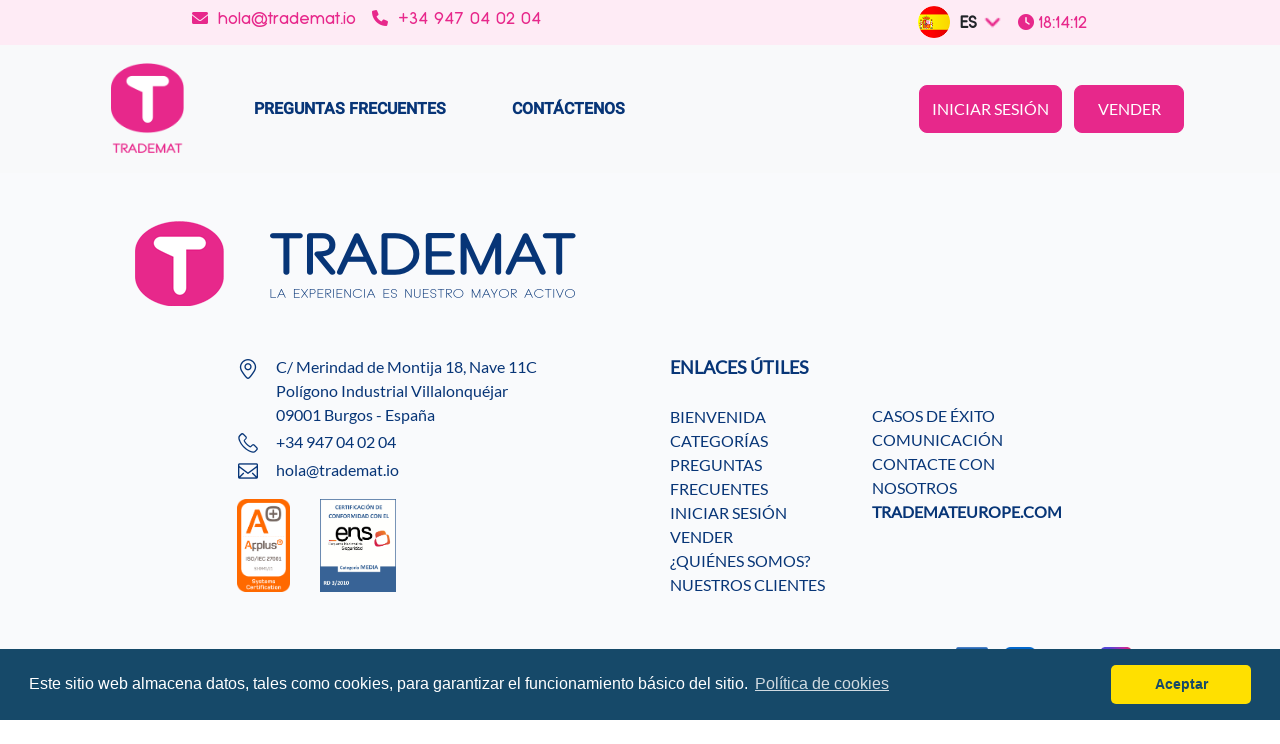

--- FILE ---
content_type: application/javascript
request_url: https://subastastrademat.com/scripts.6c36e537262b6cac37fd.js
body_size: 140905
content:
!function(t,e){"object"==typeof exports&&"undefined"!=typeof module?module.exports=e():"function"==typeof define&&define.amd?define(e):(t=t||self).html2canvas=e()}(this,function(){"use strict";var t=function(e,A){return(t=Object.setPrototypeOf||{__proto__:[]}instanceof Array&&function(t,e){t.__proto__=e}||function(t,e){for(var A in e)e.hasOwnProperty(A)&&(t[A]=e[A])})(e,A)};function e(e,A){function r(){this.constructor=e}t(e,A),e.prototype=null===A?Object.create(A):(r.prototype=A.prototype,new r)}var A=function(){return(A=Object.assign||function(t){for(var e,A=1,r=arguments.length;A<r;A++)for(var n in e=arguments[A])Object.prototype.hasOwnProperty.call(e,n)&&(t[n]=e[n]);return t}).apply(this,arguments)};function r(t,e,A,r){return new(A||(A=Promise))(function(n,i){function o(t){try{a(r.next(t))}catch(t){i(t)}}function s(t){try{a(r.throw(t))}catch(t){i(t)}}function a(t){t.done?n(t.value):new A(function(e){e(t.value)}).then(o,s)}a((r=r.apply(t,e||[])).next())})}function n(t,e){var A,r,n,i,o={label:0,sent:function(){if(1&n[0])throw n[1];return n[1]},trys:[],ops:[]};return i={next:s(0),throw:s(1),return:s(2)},"function"==typeof Symbol&&(i[Symbol.iterator]=function(){return this}),i;function s(i){return function(s){return function(i){if(A)throw new TypeError("Generator is already executing.");for(;o;)try{if(A=1,r&&(n=2&i[0]?r.return:i[0]?r.throw||((n=r.return)&&n.call(r),0):r.next)&&!(n=n.call(r,i[1])).done)return n;switch(r=0,n&&(i=[2&i[0],n.value]),i[0]){case 0:case 1:n=i;break;case 4:return o.label++,{value:i[1],done:!1};case 5:o.label++,r=i[1],i=[0];continue;case 7:i=o.ops.pop(),o.trys.pop();continue;default:if(!(n=0<(n=o.trys).length&&n[n.length-1])&&(6===i[0]||2===i[0])){o=0;continue}if(3===i[0]&&(!n||i[1]>n[0]&&i[1]<n[3])){o.label=i[1];break}if(6===i[0]&&o.label<n[1]){o.label=n[1],n=i;break}if(n&&o.label<n[2]){o.label=n[2],o.ops.push(i);break}n[2]&&o.ops.pop(),o.trys.pop();continue}i=e.call(t,o)}catch(s){i=[6,s],r=0}finally{A=n=0}if(5&i[0])throw i[1];return{value:i[0]?i[1]:void 0,done:!0}}([i,s])}}}var i=(o.prototype.add=function(t,e,A,r){return new o(this.left+t,this.top+e,this.width+A,this.height+r)},o.fromClientRect=function(t){return new o(t.left,t.top,t.width,t.height)},o);function o(t,e,A,r){this.left=t,this.top=e,this.width=A,this.height=r}for(var s=function(t){return i.fromClientRect(t.getBoundingClientRect())},a=function(t){for(var e=[],A=0,r=t.length;A<r;){var n=t.charCodeAt(A++);if(55296<=n&&n<=56319&&A<r){var i=t.charCodeAt(A++);56320==(64512&i)?e.push(((1023&n)<<10)+(1023&i)+65536):(e.push(n),A--)}else e.push(n)}return e},c=function(){for(var t=[],e=0;e<arguments.length;e++)t[e]=arguments[e];if(String.fromCodePoint)return String.fromCodePoint.apply(String,t);var A=t.length;if(!A)return"";for(var r=[],n=-1,i="";++n<A;){var o=t[n];o<=65535?r.push(o):r.push(55296+((o-=65536)>>10),o%1024+56320),(n+1===A||16384<r.length)&&(i+=String.fromCharCode.apply(String,r),r.length=0)}return i},u="ABCDEFGHIJKLMNOPQRSTUVWXYZabcdefghijklmnopqrstuvwxyz0123456789+/",l="undefined"==typeof Uint8Array?[]:new Uint8Array(256),h=0;h<u.length;h++)l[u.charCodeAt(h)]=h;function f(t,e,A){return t.slice?t.slice(e,A):new Uint16Array(Array.prototype.slice.call(t,e,A))}var d=(p.prototype.get=function(t){var e;if(0<=t){if(t<55296||56319<t&&t<=65535)return e=((e=this.index[t>>5])<<2)+(31&t),this.data[e];if(t<=65535)return e=((e=this.index[2048+(t-55296>>5)])<<2)+(31&t),this.data[e];if(t<this.highStart)return e=this.index[e=2080+(t>>11)],e=((e=this.index[e+=t>>5&63])<<2)+(31&t),this.data[e];if(t<=1114111)return this.data[this.highValueIndex]}return this.errorValue},p);function p(t,e,A,r,n,i){this.initialValue=t,this.errorValue=e,this.highStart=A,this.highValueIndex=r,this.index=n,this.data=i}function B(t,e,A,r){var n=r[A];if(Array.isArray(t)?-1!==t.indexOf(n):t===n)for(var i=A;i<=r.length;){if((a=r[++i])===e)return!0;if(a!==U)break}if(n===U)for(i=A;0<i;){var o=r[--i];if(Array.isArray(t)?-1!==t.indexOf(o):t===o)for(var s=A;s<=r.length;){var a;if((a=r[++s])===e)return!0;if(a!==U)break}if(o!==U)break}return!1}function g(t,e){for(var A=t;0<=A;){var r=e[A];if(r!==U)return r;A--}return 0}function w(t,e,A,r,n){if(0===A[r])return W;var i=r-1;if(Array.isArray(n)&&!0===n[i])return W;var o=i-1,s=1+i,a=e[i],c=0<=o?e[o]:0,u=e[s];if(2===a&&3===u)return W;if(-1!==$.indexOf(a))return"!";if(-1!==$.indexOf(u))return W;if(-1!==tt.indexOf(u))return W;if(8===g(i,e))return"\xf7";if(11===Y.get(t[i])&&(u===V||u===M||u===D))return W;if(7===a||7===u)return W;if(9===a)return W;if(-1===[U,N,E].indexOf(a)&&9===u)return W;if(-1!==[L,H,S,P,k].indexOf(u))return W;if(g(i,e)===_)return W;if(B(23,_,i,e))return W;if(B([L,H],I,i,e))return W;if(B(12,12,i,e))return W;if(a===U)return"\xf7";if(23===a||23===u)return W;if(16===u||16===a)return"\xf7";if(-1!==[N,E,I].indexOf(u)||14===a)return W;if(36===c&&-1!==nt.indexOf(a))return W;if(a===k&&36===u)return W;if(u===x&&-1!==Z.concat(x,S,T,V,M,D).indexOf(a))return W;if(-1!==Z.indexOf(u)&&a===T||-1!==Z.indexOf(a)&&u===T)return W;if(a===R&&-1!==[V,M,D].indexOf(u)||-1!==[V,M,D].indexOf(a)&&u===O)return W;if(-1!==Z.indexOf(a)&&-1!==et.indexOf(u)||-1!==et.indexOf(a)&&-1!==Z.indexOf(u))return W;if(-1!==[R,O].indexOf(a)&&(u===T||-1!==[_,E].indexOf(u)&&e[1+s]===T)||-1!==[_,E].indexOf(a)&&u===T||a===T&&-1!==[T,k,P].indexOf(u))return W;if(-1!==[T,k,P,L,H].indexOf(u))for(var l=i;0<=l;){if((h=e[l])===T)return W;if(-1===[k,P].indexOf(h))break;l--}if(-1!==[R,O].indexOf(u))for(l=-1!==[L,H].indexOf(a)?o:i;0<=l;){var h;if((h=e[l])===T)return W;if(-1===[k,P].indexOf(h))break;l--}if(q===a&&-1!==[q,G,z,j].indexOf(u)||-1!==[G,z].indexOf(a)&&-1!==[G,X].indexOf(u)||-1!==[X,j].indexOf(a)&&u===X)return W;if(-1!==rt.indexOf(a)&&-1!==[x,O].indexOf(u)||-1!==rt.indexOf(u)&&a===R)return W;if(-1!==Z.indexOf(a)&&-1!==Z.indexOf(u))return W;if(a===P&&-1!==Z.indexOf(u))return W;if(-1!==Z.concat(T).indexOf(a)&&u===_||-1!==Z.concat(T).indexOf(u)&&a===H)return W;if(41===a&&41===u){for(var f=A[i],d=1;0<f&&41===e[--f];)d++;if(d%2!=0)return W}return a===M&&u===D?W:"\xf7"}var m,v,b,C,Q,y,F,U=10,N=13,E=15,L=17,H=18,S=19,x=20,I=21,_=22,P=24,T=25,O=26,R=27,k=28,K=30,M=32,D=33,z=34,j=35,V=37,q=38,G=39,X=40,J=42,W="\xd7",Y=(m=function(t){var e,A,r,n,i,o=.75*t.length,s=t.length,a=0;"="===t[t.length-1]&&(o--,"="===t[t.length-2]&&o--);var c="undefined"!=typeof ArrayBuffer&&"undefined"!=typeof Uint8Array&&void 0!==Uint8Array.prototype.slice?new ArrayBuffer(o):new Array(o),u=Array.isArray(c)?c:new Uint8Array(c);for(e=0;e<s;e+=4)A=l[t.charCodeAt(e)],r=l[t.charCodeAt(e+1)],n=l[t.charCodeAt(e+2)],i=l[t.charCodeAt(e+3)],u[a++]=A<<2|r>>4,u[a++]=(15&r)<<4|n>>2,u[a++]=(3&n)<<6|63&i;return c}("[base64]/QD/[base64]/B8UHygcwANAH2AfgB4AA6AfwBz4B+AcACFwBCAgPCBcIogEYAR8IJwiAAC8INwg/[base64]/4LAAcABwAHAAc+DF4MAAcAB54M3gweDV4Nng3eDaABoAGgAaABoAGgAaABoAGgAaABoAGgAaABoAGgAaABoAGgAaABoAEeDqABVg6WDqABoQ6gAaABoAHXDvcONw/[base64]/[base64]/[base64]//[base64]"),v=Array.isArray(m)?function(t){for(var e=t.length,A=[],r=0;r<e;r+=4)A.push(t[r+3]<<24|t[r+2]<<16|t[r+1]<<8|t[r]);return A}(m):new Uint32Array(m),C=f(b=Array.isArray(m)?function(t){for(var e=t.length,A=[],r=0;r<e;r+=2)A.push(t[r+1]<<8|t[r]);return A}(m):new Uint16Array(m),12,v[4]/2),Q=2===v[5]?f(b,(24+v[4])/2):function(t,e,A){return t.slice?t.slice(e,A):new Uint32Array(Array.prototype.slice.call(t,e,A))}(v,Math.ceil((24+v[4])/4)),new d(v[0],v[1],v[2],v[3],C,Q)),Z=[K,36],$=[1,2,3,5],tt=[U,8],et=[R,O],At=$.concat(tt),rt=[q,G,X,z,j],nt=[E,N],it=(ot.prototype.slice=function(){return c.apply(void 0,this.codePoints.slice(this.start,this.end))},ot);function ot(t,e,A,r){this.codePoints=t,this.required="!"===e,this.start=A,this.end=r}function st(t){return 48<=t&&t<=57}function at(t){return st(t)||65<=t&&t<=70||97<=t&&t<=102}function ct(t){return 10===t||9===t||32===t}function ut(t){return function(t){return function(t){return 97<=t&&t<=122}(t)||function(t){return 65<=t&&t<=90}(t)}(t)||function(t){return 128<=t}(t)||95===t}function lt(t){return ut(t)||st(t)||45===t}function ht(t,e){return 92===t&&10!==e}function ft(t,e,A){return 45===t?ut(e)||ht(e,A):!!ut(t)||!(92!==t||!ht(t,e))}function dt(t,e,A){return 43===t||45===t?!!st(e)||46===e&&st(A):st(46===t?e:t)}(F=y||(y={}))[F.STRING_TOKEN=0]="STRING_TOKEN",F[F.BAD_STRING_TOKEN=1]="BAD_STRING_TOKEN",F[F.LEFT_PARENTHESIS_TOKEN=2]="LEFT_PARENTHESIS_TOKEN",F[F.RIGHT_PARENTHESIS_TOKEN=3]="RIGHT_PARENTHESIS_TOKEN",F[F.COMMA_TOKEN=4]="COMMA_TOKEN",F[F.HASH_TOKEN=5]="HASH_TOKEN",F[F.DELIM_TOKEN=6]="DELIM_TOKEN",F[F.AT_KEYWORD_TOKEN=7]="AT_KEYWORD_TOKEN",F[F.PREFIX_MATCH_TOKEN=8]="PREFIX_MATCH_TOKEN",F[F.DASH_MATCH_TOKEN=9]="DASH_MATCH_TOKEN",F[F.INCLUDE_MATCH_TOKEN=10]="INCLUDE_MATCH_TOKEN",F[F.LEFT_CURLY_BRACKET_TOKEN=11]="LEFT_CURLY_BRACKET_TOKEN",F[F.RIGHT_CURLY_BRACKET_TOKEN=12]="RIGHT_CURLY_BRACKET_TOKEN",F[F.SUFFIX_MATCH_TOKEN=13]="SUFFIX_MATCH_TOKEN",F[F.SUBSTRING_MATCH_TOKEN=14]="SUBSTRING_MATCH_TOKEN",F[F.DIMENSION_TOKEN=15]="DIMENSION_TOKEN",F[F.PERCENTAGE_TOKEN=16]="PERCENTAGE_TOKEN",F[F.NUMBER_TOKEN=17]="NUMBER_TOKEN",F[F.FUNCTION=18]="FUNCTION",F[F.FUNCTION_TOKEN=19]="FUNCTION_TOKEN",F[F.IDENT_TOKEN=20]="IDENT_TOKEN",F[F.COLUMN_TOKEN=21]="COLUMN_TOKEN",F[F.URL_TOKEN=22]="URL_TOKEN",F[F.BAD_URL_TOKEN=23]="BAD_URL_TOKEN",F[F.CDC_TOKEN=24]="CDC_TOKEN",F[F.CDO_TOKEN=25]="CDO_TOKEN",F[F.COLON_TOKEN=26]="COLON_TOKEN",F[F.SEMICOLON_TOKEN=27]="SEMICOLON_TOKEN",F[F.LEFT_SQUARE_BRACKET_TOKEN=28]="LEFT_SQUARE_BRACKET_TOKEN",F[F.RIGHT_SQUARE_BRACKET_TOKEN=29]="RIGHT_SQUARE_BRACKET_TOKEN",F[F.UNICODE_RANGE_TOKEN=30]="UNICODE_RANGE_TOKEN",F[F.WHITESPACE_TOKEN=31]="WHITESPACE_TOKEN",F[F.EOF_TOKEN=32]="EOF_TOKEN";var pt={type:y.LEFT_PARENTHESIS_TOKEN},Bt={type:y.RIGHT_PARENTHESIS_TOKEN},gt={type:y.COMMA_TOKEN},wt={type:y.SUFFIX_MATCH_TOKEN},mt={type:y.PREFIX_MATCH_TOKEN},vt={type:y.COLUMN_TOKEN},bt={type:y.DASH_MATCH_TOKEN},Ct={type:y.INCLUDE_MATCH_TOKEN},Qt={type:y.LEFT_CURLY_BRACKET_TOKEN},yt={type:y.RIGHT_CURLY_BRACKET_TOKEN},Ft={type:y.SUBSTRING_MATCH_TOKEN},Ut={type:y.BAD_URL_TOKEN},Nt={type:y.BAD_STRING_TOKEN},Et={type:y.CDO_TOKEN},Lt={type:y.CDC_TOKEN},Ht={type:y.COLON_TOKEN},St={type:y.SEMICOLON_TOKEN},xt={type:y.LEFT_SQUARE_BRACKET_TOKEN},It={type:y.RIGHT_SQUARE_BRACKET_TOKEN},_t={type:y.WHITESPACE_TOKEN},Pt={type:y.EOF_TOKEN},Tt=(Ot.prototype.write=function(t){this._value=this._value.concat(a(t))},Ot.prototype.read=function(){for(var t=[],e=this.consumeToken();e!==Pt;)t.push(e),e=this.consumeToken();return t},Ot.prototype.consumeToken=function(){var t=this.consumeCodePoint();switch(t){case 34:return this.consumeStringToken(34);case 35:var e=this.peekCodePoint(0),A=this.peekCodePoint(1),r=this.peekCodePoint(2);if(lt(e)||ht(A,r)){var n=ft(e,A,r)?2:1,i=this.consumeName();return{type:y.HASH_TOKEN,value:i,flags:n}}break;case 36:if(61===this.peekCodePoint(0))return this.consumeCodePoint(),wt;break;case 39:return this.consumeStringToken(39);case 40:return pt;case 41:return Bt;case 42:if(61===this.peekCodePoint(0))return this.consumeCodePoint(),Ft;break;case 43:if(dt(t,this.peekCodePoint(0),this.peekCodePoint(1)))return this.reconsumeCodePoint(t),this.consumeNumericToken();break;case 44:return gt;case 45:var o=t,s=this.peekCodePoint(0),a=this.peekCodePoint(1);if(dt(o,s,a))return this.reconsumeCodePoint(t),this.consumeNumericToken();if(ft(o,s,a))return this.reconsumeCodePoint(t),this.consumeIdentLikeToken();if(45===s&&62===a)return this.consumeCodePoint(),this.consumeCodePoint(),Lt;break;case 46:if(dt(t,this.peekCodePoint(0),this.peekCodePoint(1)))return this.reconsumeCodePoint(t),this.consumeNumericToken();break;case 47:if(42===this.peekCodePoint(0))for(this.consumeCodePoint();;){var u=this.consumeCodePoint();if(42===u&&47===(u=this.consumeCodePoint()))return this.consumeToken();if(-1===u)return this.consumeToken()}break;case 58:return Ht;case 59:return St;case 60:if(33===this.peekCodePoint(0)&&45===this.peekCodePoint(1)&&45===this.peekCodePoint(2))return this.consumeCodePoint(),this.consumeCodePoint(),Et;break;case 64:if(ft(this.peekCodePoint(0),this.peekCodePoint(1),this.peekCodePoint(2)))return i=this.consumeName(),{type:y.AT_KEYWORD_TOKEN,value:i};break;case 91:return xt;case 92:if(ht(t,this.peekCodePoint(0)))return this.reconsumeCodePoint(t),this.consumeIdentLikeToken();break;case 93:return It;case 61:if(61===this.peekCodePoint(0))return this.consumeCodePoint(),mt;break;case 123:return Qt;case 125:return yt;case 117:case 85:var l=this.peekCodePoint(0),h=this.peekCodePoint(1);return 43!==l||!at(h)&&63!==h||(this.consumeCodePoint(),this.consumeUnicodeRangeToken()),this.reconsumeCodePoint(t),this.consumeIdentLikeToken();case 124:if(61===this.peekCodePoint(0))return this.consumeCodePoint(),bt;if(124===this.peekCodePoint(0))return this.consumeCodePoint(),vt;break;case 126:if(61===this.peekCodePoint(0))return this.consumeCodePoint(),Ct;break;case-1:return Pt}return ct(t)?(this.consumeWhiteSpace(),_t):st(t)?(this.reconsumeCodePoint(t),this.consumeNumericToken()):ut(t)?(this.reconsumeCodePoint(t),this.consumeIdentLikeToken()):{type:y.DELIM_TOKEN,value:c(t)}},Ot.prototype.consumeCodePoint=function(){var t=this._value.shift();return void 0===t?-1:t},Ot.prototype.reconsumeCodePoint=function(t){this._value.unshift(t)},Ot.prototype.peekCodePoint=function(t){return t>=this._value.length?-1:this._value[t]},Ot.prototype.consumeUnicodeRangeToken=function(){for(var t=[],e=this.consumeCodePoint();at(e)&&t.length<6;)t.push(e),e=this.consumeCodePoint();for(var A=!1;63===e&&t.length<6;)t.push(e),e=this.consumeCodePoint(),A=!0;if(A){var r=parseInt(c.apply(void 0,t.map(function(t){return 63===t?48:t})),16),n=parseInt(c.apply(void 0,t.map(function(t){return 63===t?70:t})),16);return{type:y.UNICODE_RANGE_TOKEN,start:r,end:n}}var i=parseInt(c.apply(void 0,t),16);if(45===this.peekCodePoint(0)&&at(this.peekCodePoint(1))){this.consumeCodePoint(),e=this.consumeCodePoint();for(var o=[];at(e)&&o.length<6;)o.push(e),e=this.consumeCodePoint();return n=parseInt(c.apply(void 0,o),16),{type:y.UNICODE_RANGE_TOKEN,start:i,end:n}}return{type:y.UNICODE_RANGE_TOKEN,start:i,end:i}},Ot.prototype.consumeIdentLikeToken=function(){var t=this.consumeName();return"url"===t.toLowerCase()&&40===this.peekCodePoint(0)?(this.consumeCodePoint(),this.consumeUrlToken()):40===this.peekCodePoint(0)?(this.consumeCodePoint(),{type:y.FUNCTION_TOKEN,value:t}):{type:y.IDENT_TOKEN,value:t}},Ot.prototype.consumeUrlToken=function(){var t=[];if(this.consumeWhiteSpace(),-1===this.peekCodePoint(0))return{type:y.URL_TOKEN,value:""};var e,A=this.peekCodePoint(0);if(39===A||34===A){var r=this.consumeStringToken(this.consumeCodePoint());return r.type===y.STRING_TOKEN&&(this.consumeWhiteSpace(),-1===this.peekCodePoint(0)||41===this.peekCodePoint(0))?(this.consumeCodePoint(),{type:y.URL_TOKEN,value:r.value}):(this.consumeBadUrlRemnants(),Ut)}for(;;){var n=this.consumeCodePoint();if(-1===n||41===n)return{type:y.URL_TOKEN,value:c.apply(void 0,t)};if(ct(n))return this.consumeWhiteSpace(),-1===this.peekCodePoint(0)||41===this.peekCodePoint(0)?(this.consumeCodePoint(),{type:y.URL_TOKEN,value:c.apply(void 0,t)}):(this.consumeBadUrlRemnants(),Ut);if(34===n||39===n||40===n||0<=(e=n)&&e<=8||11===e||14<=e&&e<=31||127===e)return this.consumeBadUrlRemnants(),Ut;if(92===n){if(!ht(n,this.peekCodePoint(0)))return this.consumeBadUrlRemnants(),Ut;t.push(this.consumeEscapedCodePoint())}else t.push(n)}},Ot.prototype.consumeWhiteSpace=function(){for(;ct(this.peekCodePoint(0));)this.consumeCodePoint()},Ot.prototype.consumeBadUrlRemnants=function(){for(;;){var t=this.consumeCodePoint();if(41===t||-1===t)return;ht(t,this.peekCodePoint(0))&&this.consumeEscapedCodePoint()}},Ot.prototype.consumeStringSlice=function(t){for(var e="";0<t;){var A=Math.min(6e4,t);e+=c.apply(void 0,this._value.splice(0,A)),t-=A}return this._value.shift(),e},Ot.prototype.consumeStringToken=function(t){for(var e="",A=0;;){var r=this._value[A];if(-1===r||void 0===r||r===t)return e+=this.consumeStringSlice(A),{type:y.STRING_TOKEN,value:e};if(10===r)return this._value.splice(0,A),Nt;if(92===r){var n=this._value[A+1];-1!==n&&void 0!==n&&(10===n?(e+=this.consumeStringSlice(A),A=-1,this._value.shift()):ht(r,n)&&(e+=this.consumeStringSlice(A),e+=c(this.consumeEscapedCodePoint()),A=-1))}A++}},Ot.prototype.consumeNumber=function(){var t=[],e=4,A=this.peekCodePoint(0);for(43!==A&&45!==A||t.push(this.consumeCodePoint());st(this.peekCodePoint(0));)t.push(this.consumeCodePoint());A=this.peekCodePoint(0);var r=this.peekCodePoint(1);if(46===A&&st(r))for(t.push(this.consumeCodePoint(),this.consumeCodePoint()),e=8;st(this.peekCodePoint(0));)t.push(this.consumeCodePoint());A=this.peekCodePoint(0),r=this.peekCodePoint(1);var n=this.peekCodePoint(2);if((69===A||101===A)&&((43===r||45===r)&&st(n)||st(r)))for(t.push(this.consumeCodePoint(),this.consumeCodePoint()),e=8;st(this.peekCodePoint(0));)t.push(this.consumeCodePoint());return[function(t){var e=0,A=1;43!==t[e]&&45!==t[e]||(45===t[e]&&(A=-1),e++);for(var r=[];st(t[e]);)r.push(t[e++]);var n=r.length?parseInt(c.apply(void 0,r),10):0;46===t[e]&&e++;for(var i=[];st(t[e]);)i.push(t[e++]);var o=i.length,s=o?parseInt(c.apply(void 0,i),10):0;69!==t[e]&&101!==t[e]||e++;var a=1;43!==t[e]&&45!==t[e]||(45===t[e]&&(a=-1),e++);for(var u=[];st(t[e]);)u.push(t[e++]);var l=u.length?parseInt(c.apply(void 0,u),10):0;return A*(n+s*Math.pow(10,-o))*Math.pow(10,a*l)}(t),e]},Ot.prototype.consumeNumericToken=function(){var t=this.consumeNumber(),e=t[0],A=t[1],r=this.peekCodePoint(0);if(ft(r,this.peekCodePoint(1),this.peekCodePoint(2))){var n=this.consumeName();return{type:y.DIMENSION_TOKEN,number:e,flags:A,unit:n}}return 37===r?(this.consumeCodePoint(),{type:y.PERCENTAGE_TOKEN,number:e,flags:A}):{type:y.NUMBER_TOKEN,number:e,flags:A}},Ot.prototype.consumeEscapedCodePoint=function(){var t=this.consumeCodePoint();if(at(t)){for(var e=c(t);at(this.peekCodePoint(0))&&e.length<6;)e+=c(this.consumeCodePoint());ct(this.peekCodePoint(0))&&this.consumeCodePoint();var A=parseInt(e,16);return 0===A||function(t){return 55296<=t&&t<=57343}(A)||1114111<A?65533:A}return-1===t?65533:t},Ot.prototype.consumeName=function(){for(var t="";;){var e=this.consumeCodePoint();if(lt(e))t+=c(e);else{if(!ht(e,this.peekCodePoint(0)))return this.reconsumeCodePoint(e),t;t+=c(this.consumeEscapedCodePoint())}}},Ot);function Ot(){this._value=[]}var Rt=(kt.create=function(t){var e=new Tt;return e.write(t),new kt(e.read())},kt.parseValue=function(t){return kt.create(t).parseComponentValue()},kt.parseValues=function(t){return kt.create(t).parseComponentValues()},kt.prototype.parseComponentValue=function(){for(var t=this.consumeToken();t.type===y.WHITESPACE_TOKEN;)t=this.consumeToken();if(t.type===y.EOF_TOKEN)throw new SyntaxError("Error parsing CSS component value, unexpected EOF");this.reconsumeToken(t);for(var e=this.consumeComponentValue();(t=this.consumeToken()).type===y.WHITESPACE_TOKEN;);if(t.type===y.EOF_TOKEN)return e;throw new SyntaxError("Error parsing CSS component value, multiple values found when expecting only one")},kt.prototype.parseComponentValues=function(){for(var t=[];;){var e=this.consumeComponentValue();if(e.type===y.EOF_TOKEN)return t;t.push(e),t.push()}},kt.prototype.consumeComponentValue=function(){var t=this.consumeToken();switch(t.type){case y.LEFT_CURLY_BRACKET_TOKEN:case y.LEFT_SQUARE_BRACKET_TOKEN:case y.LEFT_PARENTHESIS_TOKEN:return this.consumeSimpleBlock(t.type);case y.FUNCTION_TOKEN:return this.consumeFunction(t)}return t},kt.prototype.consumeSimpleBlock=function(t){for(var e={type:t,values:[]},A=this.consumeToken();;){if(A.type===y.EOF_TOKEN||ne(A,t))return e;this.reconsumeToken(A),e.values.push(this.consumeComponentValue()),A=this.consumeToken()}},kt.prototype.consumeFunction=function(t){for(var e={name:t.value,values:[],type:y.FUNCTION};;){var A=this.consumeToken();if(A.type===y.EOF_TOKEN||A.type===y.RIGHT_PARENTHESIS_TOKEN)return e;this.reconsumeToken(A),e.values.push(this.consumeComponentValue())}},kt.prototype.consumeToken=function(){var t=this._tokens.shift();return void 0===t?Pt:t},kt.prototype.reconsumeToken=function(t){this._tokens.unshift(t)},kt);function kt(t){this._tokens=t}function Kt(t){return t.type===y.DIMENSION_TOKEN}function Mt(t){return t.type===y.NUMBER_TOKEN}function Dt(t){return t.type===y.IDENT_TOKEN}function zt(t){return t.type===y.STRING_TOKEN}function jt(t,e){return Dt(t)&&t.value===e}function Vt(t){return t.type!==y.WHITESPACE_TOKEN}function qt(t){return t.type!==y.WHITESPACE_TOKEN&&t.type!==y.COMMA_TOKEN}function Gt(t){var e=[],A=[];return t.forEach(function(t){if(t.type===y.COMMA_TOKEN){if(0===A.length)throw new Error("Error parsing function args, zero tokens for arg");return e.push(A),void(A=[])}t.type!==y.WHITESPACE_TOKEN&&A.push(t)}),A.length&&e.push(A),e}function Xt(t){return t.type===y.NUMBER_TOKEN||t.type===y.DIMENSION_TOKEN}function Jt(t){return t.type===y.PERCENTAGE_TOKEN||Xt(t)}function Wt(t){return 1<t.length?[t[0],t[1]]:[t[0]]}function Yt(t,e,A){var r=t[0],n=t[1];return[ae(r,e),ae(void 0!==n?n:r,A)]}function Zt(t){return t.type===y.DIMENSION_TOKEN&&("deg"===t.unit||"grad"===t.unit||"rad"===t.unit||"turn"===t.unit)}function $t(t){switch(t.filter(Dt).map(function(t){return t.value}).join(" ")){case"to bottom right":case"to right bottom":case"left top":case"top left":return[ie,ie];case"to top":case"bottom":return ue(0);case"to bottom left":case"to left bottom":case"right top":case"top right":return[ie,se];case"to right":case"left":return ue(90);case"to top left":case"to left top":case"right bottom":case"bottom right":return[se,se];case"to bottom":case"top":return ue(180);case"to top right":case"to right top":case"left bottom":case"bottom left":return[se,ie];case"to left":case"right":return ue(270)}return 0}function te(t){return 0==(255&t)}function ee(t){var e=255&t,A=255&t>>8,r=255&t>>16,n=255&t>>24;return e<255?"rgba("+n+","+r+","+A+","+e/255+")":"rgb("+n+","+r+","+A+")"}function Ae(t,e){if(t.type===y.NUMBER_TOKEN)return t.number;if(t.type!==y.PERCENTAGE_TOKEN)return 0;var A=3===e?1:255;return 3===e?t.number/100*A:Math.round(t.number/100*A)}function re(t){var e=t.filter(qt);if(3===e.length){var A=e.map(Ae),r=A[0],n=A[1],i=A[2];return he(r,n,i,1)}if(4!==e.length)return 0;var o=e.map(Ae),s=(r=o[0],n=o[1],i=o[2],o[3]);return he(r,n,i,s)}var ne=function(t,e){return e===y.LEFT_CURLY_BRACKET_TOKEN&&t.type===y.RIGHT_CURLY_BRACKET_TOKEN||e===y.LEFT_SQUARE_BRACKET_TOKEN&&t.type===y.RIGHT_SQUARE_BRACKET_TOKEN||e===y.LEFT_PARENTHESIS_TOKEN&&t.type===y.RIGHT_PARENTHESIS_TOKEN},ie={type:y.NUMBER_TOKEN,number:0,flags:4},oe={type:y.PERCENTAGE_TOKEN,number:50,flags:4},se={type:y.PERCENTAGE_TOKEN,number:100,flags:4},ae=function(t,e){if(t.type===y.PERCENTAGE_TOKEN)return t.number/100*e;if(Kt(t))switch(t.unit){case"rem":case"em":return 16*t.number;case"px":default:return t.number}return t.number},ce=function(t){if(t.type===y.DIMENSION_TOKEN)switch(t.unit){case"deg":return Math.PI*t.number/180;case"grad":return Math.PI/200*t.number;case"rad":return t.number;case"turn":return 2*Math.PI*t.number}throw new Error("Unsupported angle type")},ue=function(t){return Math.PI*t/180},le=function(t){if(t.type===y.FUNCTION){var e=me[t.name];if(void 0===e)throw new Error('Attempting to parse an unsupported color function "'+t.name+'"');return e(t.values)}if(t.type===y.HASH_TOKEN){if(3===t.value.length){var A=t.value.substring(0,1),r=t.value.substring(1,2),n=t.value.substring(2,3);return he(parseInt(A+A,16),parseInt(r+r,16),parseInt(n+n,16),1)}if(4===t.value.length){A=t.value.substring(0,1),r=t.value.substring(1,2),n=t.value.substring(2,3);var i=t.value.substring(3,4);return he(parseInt(A+A,16),parseInt(r+r,16),parseInt(n+n,16),parseInt(i+i,16)/255)}if(6===t.value.length)return A=t.value.substring(0,2),r=t.value.substring(2,4),n=t.value.substring(4,6),he(parseInt(A,16),parseInt(r,16),parseInt(n,16),1);if(8===t.value.length)return A=t.value.substring(0,2),r=t.value.substring(2,4),n=t.value.substring(4,6),i=t.value.substring(6,8),he(parseInt(A,16),parseInt(r,16),parseInt(n,16),parseInt(i,16)/255)}if(t.type===y.IDENT_TOKEN){var o=ve[t.value.toUpperCase()];if(void 0!==o)return o}return ve.TRANSPARENT},he=function(t,e,A,r){return(t<<24|e<<16|A<<8|Math.round(255*r)<<0)>>>0};function fe(t,e,A){return A<0&&(A+=1),1<=A&&(A-=1),A<1/6?(e-t)*A*6+t:A<.5?e:A<2/3?6*(e-t)*(2/3-A)+t:t}function de(t){var e=t.filter(qt),A=e[0],r=e[1],n=e[2],i=e[3],o=(A.type===y.NUMBER_TOKEN?ue(A.number):ce(A))/(2*Math.PI),s=Jt(r)?r.number/100:0,a=Jt(n)?n.number/100:0,c=void 0!==i&&Jt(i)?ae(i,1):1;if(0==s)return he(255*a,255*a,255*a,1);var u=a<=.5?a*(1+s):a+s-a*s,l=2*a-u,h=fe(l,u,o+1/3),f=fe(l,u,o),d=fe(l,u,o-1/3);return he(255*h,255*f,255*d,c)}var pe,Be,ge,we,me={hsl:de,hsla:de,rgb:re,rgba:re},ve={ALICEBLUE:4042850303,ANTIQUEWHITE:4209760255,AQUA:16777215,AQUAMARINE:2147472639,AZURE:4043309055,BEIGE:4126530815,BISQUE:4293182719,BLACK:255,BLANCHEDALMOND:4293643775,BLUE:65535,BLUEVIOLET:2318131967,BROWN:2771004159,BURLYWOOD:3736635391,CADETBLUE:1604231423,CHARTREUSE:2147418367,CHOCOLATE:3530104575,CORAL:4286533887,CORNFLOWERBLUE:1687547391,CORNSILK:4294499583,CRIMSON:3692313855,CYAN:16777215,DARKBLUE:35839,DARKCYAN:9145343,DARKGOLDENROD:3095837695,DARKGRAY:2846468607,DARKGREEN:6553855,DARKGREY:2846468607,DARKKHAKI:3182914559,DARKMAGENTA:2332068863,DARKOLIVEGREEN:1433087999,DARKORANGE:4287365375,DARKORCHID:2570243327,DARKRED:2332033279,DARKSALMON:3918953215,DARKSEAGREEN:2411499519,DARKSLATEBLUE:1211993087,DARKSLATEGRAY:793726975,DARKSLATEGREY:793726975,DARKTURQUOISE:13554175,DARKVIOLET:2483082239,DEEPPINK:4279538687,DEEPSKYBLUE:12582911,DIMGRAY:1768516095,DIMGREY:1768516095,DODGERBLUE:512819199,FIREBRICK:2988581631,FLORALWHITE:4294635775,FORESTGREEN:579543807,FUCHSIA:4278255615,GAINSBORO:3705462015,GHOSTWHITE:4177068031,GOLD:4292280575,GOLDENROD:3668254975,GRAY:2155905279,GREEN:8388863,GREENYELLOW:2919182335,GREY:2155905279,HONEYDEW:4043305215,HOTPINK:4285117695,INDIANRED:3445382399,INDIGO:1258324735,IVORY:4294963455,KHAKI:4041641215,LAVENDER:3873897215,LAVENDERBLUSH:4293981695,LAWNGREEN:2096890111,LEMONCHIFFON:4294626815,LIGHTBLUE:2916673279,LIGHTCORAL:4034953471,LIGHTCYAN:3774873599,LIGHTGOLDENRODYELLOW:4210742015,LIGHTGRAY:3553874943,LIGHTGREEN:2431553791,LIGHTGREY:3553874943,LIGHTPINK:4290167295,LIGHTSALMON:4288707327,LIGHTSEAGREEN:548580095,LIGHTSKYBLUE:2278488831,LIGHTSLATEGRAY:2005441023,LIGHTSLATEGREY:2005441023,LIGHTSTEELBLUE:2965692159,LIGHTYELLOW:4294959359,LIME:16711935,LIMEGREEN:852308735,LINEN:4210091775,MAGENTA:4278255615,MAROON:2147483903,MEDIUMAQUAMARINE:1724754687,MEDIUMBLUE:52735,MEDIUMORCHID:3126187007,MEDIUMPURPLE:2473647103,MEDIUMSEAGREEN:1018393087,MEDIUMSLATEBLUE:2070474495,MEDIUMSPRINGGREEN:16423679,MEDIUMTURQUOISE:1221709055,MEDIUMVIOLETRED:3340076543,MIDNIGHTBLUE:421097727,MINTCREAM:4127193855,MISTYROSE:4293190143,MOCCASIN:4293178879,NAVAJOWHITE:4292783615,NAVY:33023,OLDLACE:4260751103,OLIVE:2155872511,OLIVEDRAB:1804477439,ORANGE:4289003775,ORANGERED:4282712319,ORCHID:3664828159,PALEGOLDENROD:4008225535,PALEGREEN:2566625535,PALETURQUOISE:2951671551,PALEVIOLETRED:3681588223,PAPAYAWHIP:4293907967,PEACHPUFF:4292524543,PERU:3448061951,PINK:4290825215,PLUM:3718307327,POWDERBLUE:2967529215,PURPLE:2147516671,REBECCAPURPLE:1714657791,RED:4278190335,ROSYBROWN:3163525119,ROYALBLUE:1097458175,SADDLEBROWN:2336560127,SALMON:4202722047,SANDYBROWN:4104413439,SEAGREEN:780883967,SEASHELL:4294307583,SIENNA:2689740287,SILVER:3233857791,SKYBLUE:2278484991,SLATEBLUE:1784335871,SLATEGRAY:1887473919,SLATEGREY:1887473919,SNOW:4294638335,SPRINGGREEN:16744447,STEELBLUE:1182971135,TAN:3535047935,TEAL:8421631,THISTLE:3636451583,TOMATO:4284696575,TRANSPARENT:0,TURQUOISE:1088475391,VIOLET:4001558271,WHEAT:4125012991,WHITE:4294967295,WHITESMOKE:4126537215,YELLOW:4294902015,YELLOWGREEN:2597139199};function be(t){var e=le(t[0]),A=t[1];return A&&Jt(A)?{color:e,stop:A}:{color:e,stop:null}}function Ce(t,e){var A=t[0],r=t[t.length-1];null===A.stop&&(A.stop=ie),null===r.stop&&(r.stop=se);for(var n=[],i=0,o=0;o<t.length;o++){var s=t[o].stop;if(null!==s){var a=ae(s,e);n.push(i<a?a:i),i=a}else n.push(null)}var c=null;for(o=0;o<n.length;o++){var u=n[o];if(null===u)null===c&&(c=o);else if(null!==c){for(var l=o-c,h=(u-n[c-1])/(1+l),f=1;f<=l;f++)n[c+f-1]=h*f;c=null}}return t.map(function(t,A){return{color:t.color,stop:Math.max(Math.min(1,n[A]/e),0)}})}function Qe(t,e){return Math.sqrt(t*t+e*e)}function ye(t,e,A,r,n){return[[0,0],[0,e],[t,0],[t,e]].reduce(function(t,e){var i=Qe(A-e[0],r-e[1]);return(n?i<t.optimumDistance:i>t.optimumDistance)?{optimumCorner:e,optimumDistance:i}:t},{optimumDistance:n?1/0:-1/0,optimumCorner:null}).optimumCorner}function Fe(t){var e=ue(180),A=[];return Gt(t).forEach(function(t,r){if(0===r){var n=t[0];if(n.type===y.IDENT_TOKEN&&-1!==["top","left","right","bottom"].indexOf(n.value))return void(e=$t(t));if(Zt(n))return void(e=(ce(n)+ue(270))%ue(360))}var i=be(t);A.push(i)}),{angle:e,stops:A,type:ke.LINEAR_GRADIENT}}function Ue(t){return 0===t[0]&&255===t[1]&&0===t[2]&&255===t[3]}(Be=pe||(pe={}))[Be.VALUE=0]="VALUE",Be[Be.LIST=1]="LIST",Be[Be.IDENT_VALUE=2]="IDENT_VALUE",Be[Be.TYPE_VALUE=3]="TYPE_VALUE",Be[Be.TOKEN_VALUE=4]="TOKEN_VALUE",(we=ge||(ge={}))[we.BORDER_BOX=0]="BORDER_BOX",we[we.PADDING_BOX=1]="PADDING_BOX";var Ne={name:"background-clip",initialValue:"border-box",prefix:!(we[we.CONTENT_BOX=2]="CONTENT_BOX"),type:pe.LIST,parse:function(t){return t.map(function(t){if(Dt(t))switch(t.value){case"padding-box":return ge.PADDING_BOX;case"content-box":return ge.CONTENT_BOX}return ge.BORDER_BOX})}},Ee={name:"background-color",initialValue:"transparent",prefix:!1,type:pe.TYPE_VALUE,format:"color"},Le=function(t,e,A,r,n){var i="http://www.w3.org/2000/svg",o=document.createElementNS(i,"svg"),s=document.createElementNS(i,"foreignObject");return o.setAttributeNS(null,"width",t.toString()),o.setAttributeNS(null,"height",e.toString()),s.setAttributeNS(null,"width","100%"),s.setAttributeNS(null,"height","100%"),s.setAttributeNS(null,"x",A.toString()),s.setAttributeNS(null,"y",r.toString()),s.setAttributeNS(null,"externalResourcesRequired","true"),o.appendChild(s),s.appendChild(n),o},He=function(t){return new Promise(function(e,A){var r=new Image;r.onload=function(){return e(r)},r.onerror=A,r.src="data:image/svg+xml;charset=utf-8,"+encodeURIComponent((new XMLSerializer).serializeToString(t))})},Se={get SUPPORT_RANGE_BOUNDS(){var t=function(t){if(t.createRange){var e=t.createRange();if(e.getBoundingClientRect){var A=t.createElement("boundtest");A.style.height="123px",A.style.display="block",t.body.appendChild(A),e.selectNode(A);var r=e.getBoundingClientRect(),n=Math.round(r.height);if(t.body.removeChild(A),123===n)return!0}}return!1}(document);return Object.defineProperty(Se,"SUPPORT_RANGE_BOUNDS",{value:t}),t},get SUPPORT_SVG_DRAWING(){var t=function(t){var e=new Image,A=t.createElement("canvas"),r=A.getContext("2d");if(!r)return!1;e.src="data:image/svg+xml,<svg xmlns='http://www.w3.org/2000/svg'></svg>";try{r.drawImage(e,0,0),A.toDataURL()}catch(t){return!1}return!0}(document);return Object.defineProperty(Se,"SUPPORT_SVG_DRAWING",{value:t}),t},get SUPPORT_FOREIGNOBJECT_DRAWING(){var t="function"==typeof Array.from&&"function"==typeof window.fetch?function(t){var e=t.createElement("canvas"),A=100;e.width=A,e.height=A;var r=e.getContext("2d");if(!r)return Promise.reject(!1);r.fillStyle="rgb(0, 255, 0)",r.fillRect(0,0,A,A);var n=new Image,i=e.toDataURL();n.src=i;var o=Le(A,A,0,0,n);return r.fillStyle="red",r.fillRect(0,0,A,A),He(o).then(function(e){r.drawImage(e,0,0);var n=r.getImageData(0,0,A,A).data;r.fillStyle="red",r.fillRect(0,0,A,A);var o=t.createElement("div");return o.style.backgroundImage="url("+i+")",o.style.height="100px",Ue(n)?He(Le(A,A,0,0,o)):Promise.reject(!1)}).then(function(t){return r.drawImage(t,0,0),Ue(r.getImageData(0,0,A,A).data)}).catch(function(){return!1})}(document):Promise.resolve(!1);return Object.defineProperty(Se,"SUPPORT_FOREIGNOBJECT_DRAWING",{value:t}),t},get SUPPORT_CORS_IMAGES(){var t=void 0!==(new Image).crossOrigin;return Object.defineProperty(Se,"SUPPORT_CORS_IMAGES",{value:t}),t},get SUPPORT_RESPONSE_TYPE(){var t="string"==typeof(new XMLHttpRequest).responseType;return Object.defineProperty(Se,"SUPPORT_RESPONSE_TYPE",{value:t}),t},get SUPPORT_CORS_XHR(){var t="withCredentials"in new XMLHttpRequest;return Object.defineProperty(Se,"SUPPORT_CORS_XHR",{value:t}),t}},xe=(Ie.prototype.debug=function(){for(var t=[],e=0;e<arguments.length;e++)t[e]=arguments[e];this.enabled&&("undefined"!=typeof window&&window.console&&"function"==typeof console.debug?console.debug.apply(console,[this.id,this.getTime()+"ms"].concat(t)):this.info.apply(this,t))},Ie.prototype.getTime=function(){return Date.now()-this.start},Ie.create=function(t){Ie.instances[t.id]=new Ie(t)},Ie.destroy=function(t){delete Ie.instances[t]},Ie.getInstance=function(t){var e=Ie.instances[t];if(void 0===e)throw new Error("No logger instance found with id "+t);return e},Ie.prototype.info=function(){for(var t=[],e=0;e<arguments.length;e++)t[e]=arguments[e];this.enabled&&"undefined"!=typeof window&&window.console&&"function"==typeof console.info&&console.info.apply(console,[this.id,this.getTime()+"ms"].concat(t))},Ie.prototype.error=function(){for(var t=[],e=0;e<arguments.length;e++)t[e]=arguments[e];this.enabled&&("undefined"!=typeof window&&window.console&&"function"==typeof console.error?console.error.apply(console,[this.id,this.getTime()+"ms"].concat(t)):this.info.apply(this,t))},Ie.instances={},Ie);function Ie(t){var e=t.enabled;this.id=t.id,this.enabled=e,this.start=Date.now()}var _e=(Pe.create=function(t,e){return Pe._caches[t]=new Te(t,e)},Pe.destroy=function(t){delete Pe._caches[t]},Pe.open=function(t){var e=Pe._caches[t];if(void 0!==e)return e;throw new Error('Cache with key "'+t+'" not found')},Pe.getOrigin=function(t){var e=Pe._link;return e?(e.href=t,e.href=e.href,e.protocol+e.hostname+e.port):"about:blank"},Pe.isSameOrigin=function(t){return Pe.getOrigin(t)===Pe._origin},Pe.setContext=function(t){Pe._link=t.document.createElement("a"),Pe._origin=Pe.getOrigin(t.location.href)},Pe.getInstance=function(){var t=Pe._current;if(null===t)throw new Error("No cache instance attached");return t},Pe.attachInstance=function(t){Pe._current=t},Pe.detachInstance=function(){Pe._current=null},Pe._caches={},Pe._origin="about:blank",Pe._current=null,Pe);function Pe(){}var Te=(Oe.prototype.addImage=function(t){var e=Promise.resolve();return this.has(t)||(Ye(t)||Xe(t))&&(this._cache[t]=this.loadImage(t)),e},Oe.prototype.match=function(t){return this._cache[t]},Oe.prototype.loadImage=function(t){return r(this,void 0,void 0,function(){var e,A,r,i,o=this;return n(this,function(n){switch(n.label){case 0:return e=_e.isSameOrigin(t),A=!Je(t)&&!0===this._options.useCORS&&Se.SUPPORT_CORS_IMAGES&&!e,r=!Je(t)&&!e&&"string"==typeof this._options.proxy&&Se.SUPPORT_CORS_XHR&&!A,e||!1!==this._options.allowTaint||Je(t)||r||A?(i=t,r?[4,this.proxy(i)]:[3,2]):[2];case 1:i=n.sent(),n.label=2;case 2:return xe.getInstance(this.id).debug("Added image "+t.substring(0,256)),[4,new Promise(function(t,e){var r=new Image;r.onload=function(){return t(r)},r.onerror=e,(We(i)||A)&&(r.crossOrigin="anonymous"),r.src=i,!0===r.complete&&setTimeout(function(){return t(r)},500),0<o._options.imageTimeout&&setTimeout(function(){return e("Timed out ("+o._options.imageTimeout+"ms) loading image")},o._options.imageTimeout)})];case 3:return[2,n.sent()]}})})},Oe.prototype.has=function(t){return void 0!==this._cache[t]},Oe.prototype.keys=function(){return Promise.resolve(Object.keys(this._cache))},Oe.prototype.proxy=function(t){var e=this,A=this._options.proxy;if(!A)throw new Error("No proxy defined");var r=t.substring(0,256);return new Promise(function(n,i){var o=Se.SUPPORT_RESPONSE_TYPE?"blob":"text",s=new XMLHttpRequest;if(s.onload=function(){if(200===s.status)if("text"==o)n(s.response);else{var t=new FileReader;t.addEventListener("load",function(){return n(t.result)},!1),t.addEventListener("error",function(t){return i(t)},!1),t.readAsDataURL(s.response)}else i("Failed to proxy resource "+r+" with status code "+s.status)},s.onerror=i,s.open("GET",A+"?url="+encodeURIComponent(t)+"&responseType="+o),"text"!=o&&s instanceof XMLHttpRequest&&(s.responseType=o),e._options.imageTimeout){var a=e._options.imageTimeout;s.timeout=a,s.ontimeout=function(){return i("Timed out ("+a+"ms) proxying "+r)}}s.send()})},Oe);function Oe(t,e){this.id=t,this._options=e,this._cache={}}function Re(t){var e=Me.CIRCLE,A=ze.FARTHEST_CORNER,r=[],n=[];return Gt(t).forEach(function(t,i){var o=!0;if(0===i?o=t.reduce(function(t,e){if(Dt(e))switch(e.value){case"center":return n.push(oe),!1;case"top":case"left":return n.push(ie),!1;case"right":case"bottom":return n.push(se),!1}else if(Jt(e)||Xt(e))return n.push(e),!1;return t},o):1===i&&(o=t.reduce(function(t,r){if(Dt(r))switch(r.value){case"circle":return e=Me.CIRCLE,!1;case rA:return e=Me.ELLIPSE,!1;case nA:case $e:return A=ze.CLOSEST_SIDE,!1;case tA:return A=ze.FARTHEST_SIDE,!1;case eA:return A=ze.CLOSEST_CORNER,!1;case"cover":case AA:return A=ze.FARTHEST_CORNER,!1}else if(Xt(r)||Jt(r))return Array.isArray(A)||(A=[]),A.push(r),!1;return t},o)),o){var s=be(t);r.push(s)}}),{size:A,shape:e,stops:r,position:n,type:ke.RADIAL_GRADIENT}}var ke,Ke,Me,De,ze,je,Ve=/^data:image\/svg\+xml/i,qe=/^data:image\/.*;base64,/i,Ge=/^data:image\/.*/i,Xe=function(t){return Se.SUPPORT_SVG_DRAWING||!Ze(t)},Je=function(t){return Ge.test(t)},We=function(t){return qe.test(t)},Ye=function(t){return"blob"===t.substr(0,4)},Ze=function(t){return"svg"===t.substr(-3).toLowerCase()||Ve.test(t)},$e="closest-side",tA="farthest-side",eA="closest-corner",AA="farthest-corner",rA="ellipse",nA="contain";(Ke=ke||(ke={}))[Ke.URL=0]="URL",Ke[Ke.LINEAR_GRADIENT=1]="LINEAR_GRADIENT",Ke[Ke.RADIAL_GRADIENT=2]="RADIAL_GRADIENT",(De=Me||(Me={}))[De.CIRCLE=0]="CIRCLE",De[De.ELLIPSE=1]="ELLIPSE",(je=ze||(ze={}))[je.CLOSEST_SIDE=0]="CLOSEST_SIDE",je[je.FARTHEST_SIDE=1]="FARTHEST_SIDE",je[je.CLOSEST_CORNER=2]="CLOSEST_CORNER",je[je.FARTHEST_CORNER=3]="FARTHEST_CORNER";var iA,oA,sA=function(t){if(t.type===y.URL_TOKEN){var e={url:t.value,type:ke.URL};return _e.getInstance().addImage(t.value),e}if(t.type!==y.FUNCTION)throw new Error("Unsupported image type");var A=aA[t.name];if(void 0===A)throw new Error('Attempting to parse an unsupported image function "'+t.name+'"');return A(t.values)},aA={"linear-gradient":function(t){var e=ue(180),A=[];return Gt(t).forEach(function(t,r){if(0===r){var n=t[0];if(n.type===y.IDENT_TOKEN&&"to"===n.value)return void(e=$t(t));if(Zt(n))return void(e=ce(n))}var i=be(t);A.push(i)}),{angle:e,stops:A,type:ke.LINEAR_GRADIENT}},"-moz-linear-gradient":Fe,"-ms-linear-gradient":Fe,"-o-linear-gradient":Fe,"-webkit-linear-gradient":Fe,"radial-gradient":function(t){var e=Me.CIRCLE,A=ze.FARTHEST_CORNER,r=[],n=[];return Gt(t).forEach(function(t,i){var o=!0;if(0===i){var s=!1;o=t.reduce(function(t,r){if(s)if(Dt(r))switch(r.value){case"center":return n.push(oe),t;case"top":case"left":return n.push(ie),t;case"right":case"bottom":return n.push(se),t}else(Jt(r)||Xt(r))&&n.push(r);else if(Dt(r))switch(r.value){case"circle":return e=Me.CIRCLE,!1;case rA:return e=Me.ELLIPSE,!1;case"at":return!(s=!0);case $e:return A=ze.CLOSEST_SIDE,!1;case"cover":case tA:return A=ze.FARTHEST_SIDE,!1;case nA:case eA:return A=ze.CLOSEST_CORNER,!1;case AA:return A=ze.FARTHEST_CORNER,!1}else if(Xt(r)||Jt(r))return Array.isArray(A)||(A=[]),A.push(r),!1;return t},o)}if(o){var a=be(t);r.push(a)}}),{size:A,shape:e,stops:r,position:n,type:ke.RADIAL_GRADIENT}},"-moz-radial-gradient":Re,"-ms-radial-gradient":Re,"-o-radial-gradient":Re,"-webkit-radial-gradient":Re,"-webkit-gradient":function(t){var e=ue(180),A=[],r=ke.LINEAR_GRADIENT,n=Me.CIRCLE,i=ze.FARTHEST_CORNER;return Gt(t).forEach(function(t,e){var n=t[0];if(0===e){if(Dt(n)&&"linear"===n.value)return void(r=ke.LINEAR_GRADIENT);if(Dt(n)&&"radial"===n.value)return void(r=ke.RADIAL_GRADIENT)}if(n.type===y.FUNCTION)if("from"===n.name){var i=le(n.values[0]);A.push({stop:ie,color:i})}else if("to"===n.name)i=le(n.values[0]),A.push({stop:se,color:i});else if("color-stop"===n.name){var o=n.values.filter(qt);if(2===o.length){i=le(o[1]);var s=o[0];Mt(s)&&A.push({stop:{type:y.PERCENTAGE_TOKEN,number:100*s.number,flags:s.flags},color:i})}}}),r===ke.LINEAR_GRADIENT?{angle:(e+ue(180))%ue(360),stops:A,type:r}:{size:i,shape:n,stops:A,position:[],type:r}}},cA={name:"background-image",initialValue:"none",type:pe.LIST,prefix:!1,parse:function(t){if(0===t.length)return[];var e=t[0];return e.type===y.IDENT_TOKEN&&"none"===e.value?[]:t.filter(function(t){return qt(t)&&function(t){return t.type!==y.FUNCTION||aA[t.name]}(t)}).map(sA)}},uA={name:"background-origin",initialValue:"border-box",prefix:!1,type:pe.LIST,parse:function(t){return t.map(function(t){if(Dt(t))switch(t.value){case"padding-box":return 1;case"content-box":return 2}return 0})}},lA={name:"background-position",initialValue:"0% 0%",type:pe.LIST,prefix:!1,parse:function(t){return Gt(t).map(function(t){return t.filter(Jt)}).map(Wt)}};(oA=iA||(iA={}))[oA.REPEAT=0]="REPEAT",oA[oA.NO_REPEAT=1]="NO_REPEAT",oA[oA.REPEAT_X=2]="REPEAT_X";var hA,fA,dA={name:"background-repeat",initialValue:"repeat",prefix:!(oA[oA.REPEAT_Y=3]="REPEAT_Y"),type:pe.LIST,parse:function(t){return Gt(t).map(function(t){return t.filter(Dt).map(function(t){return t.value}).join(" ")}).map(pA)}},pA=function(t){switch(t){case"no-repeat":return iA.NO_REPEAT;case"repeat-x":case"repeat no-repeat":return iA.REPEAT_X;case"repeat-y":case"no-repeat repeat":return iA.REPEAT_Y;case"repeat":default:return iA.REPEAT}};function BA(t){return{name:"border-"+t+"-color",initialValue:"transparent",prefix:!1,type:pe.TYPE_VALUE,format:"color"}}function gA(t){return{name:"border-radius-"+t,initialValue:"0 0",prefix:!1,type:pe.LIST,parse:function(t){return Wt(t.filter(Jt))}}}(fA=hA||(hA={})).AUTO="auto",fA.CONTAIN="contain";var wA,mA,vA={name:"background-size",initialValue:"0",prefix:!(fA.COVER="cover"),type:pe.LIST,parse:function(t){return Gt(t).map(function(t){return t.filter(bA)})}},bA=function(t){return Dt(t)||Jt(t)},CA=BA("top"),QA=BA("right"),yA=BA("bottom"),FA=BA("left"),UA=gA("top-left"),NA=gA("top-right"),EA=gA("bottom-right"),LA=gA("bottom-left");function HA(t){return{name:"border-"+t+"-style",initialValue:"solid",prefix:!1,type:pe.IDENT_VALUE,parse:function(t){switch(t){case"none":return wA.NONE}return wA.SOLID}}}function SA(t){return{name:"border-"+t+"-width",initialValue:"0",type:pe.VALUE,prefix:!1,parse:function(t){return Kt(t)?t.number:0}}}(mA=wA||(wA={}))[mA.NONE=0]="NONE",mA[mA.SOLID=1]="SOLID";var xA,IA,_A=HA("top"),PA=HA("right"),TA=HA("bottom"),OA=HA("left"),RA=SA("top"),kA=SA("right"),KA=SA("bottom"),MA=SA("left"),DA={name:"color",initialValue:"transparent",prefix:!1,type:pe.TYPE_VALUE,format:"color"},zA={name:"display",initialValue:"inline-block",prefix:!1,type:pe.LIST,parse:function(t){return t.filter(Dt).reduce(function(t,e){return t|jA(e.value)},0)}},jA=function(t){switch(t){case"block":return 2;case"inline":return 4;case"run-in":return 8;case"flow":return 16;case"flow-root":return 32;case"table":return 64;case"flex":case"-webkit-flex":return 128;case"grid":case"-ms-grid":return 256;case"ruby":return 512;case"subgrid":return 1024;case"list-item":return 2048;case"table-row-group":return 4096;case"table-header-group":return 8192;case"table-footer-group":return 16384;case"table-row":return 32768;case"table-cell":return 65536;case"table-column-group":return 131072;case"table-column":return 262144;case"table-caption":return 524288;case"ruby-base":return 1048576;case"ruby-text":return 2097152;case"ruby-base-container":return 4194304;case"ruby-text-container":return 8388608;case"contents":return 16777216;case"inline-block":return 33554432;case"inline-list-item":return 67108864;case"inline-table":return 134217728;case"inline-flex":return 268435456;case"inline-grid":return 536870912}return 0};(IA=xA||(xA={}))[IA.NONE=0]="NONE",IA[IA.LEFT=1]="LEFT",IA[IA.RIGHT=2]="RIGHT",IA[IA.INLINE_START=3]="INLINE_START";var VA,qA,GA,XA,JA={name:"float",initialValue:"none",prefix:!(IA[IA.INLINE_END=4]="INLINE_END"),type:pe.IDENT_VALUE,parse:function(t){switch(t){case"left":return xA.LEFT;case"right":return xA.RIGHT;case"inline-start":return xA.INLINE_START;case"inline-end":return xA.INLINE_END}return xA.NONE}},WA={name:"letter-spacing",initialValue:"0",prefix:!1,type:pe.VALUE,parse:function(t){return t.type===y.IDENT_TOKEN&&"normal"===t.value?0:t.type===y.NUMBER_TOKEN||t.type===y.DIMENSION_TOKEN?t.number:0}},YA={name:"line-break",initialValue:(qA=VA||(VA={})).NORMAL="normal",prefix:!(qA.STRICT="strict"),type:pe.IDENT_VALUE,parse:function(t){switch(t){case"strict":return VA.STRICT;case"normal":default:return VA.NORMAL}}},ZA={name:"line-height",initialValue:"normal",prefix:!1,type:pe.TOKEN_VALUE},$A={name:"list-style-image",initialValue:"none",type:pe.VALUE,prefix:!1,parse:function(t){return t.type===y.IDENT_TOKEN&&"none"===t.value?null:sA(t)}};(XA=GA||(GA={}))[XA.INSIDE=0]="INSIDE";var tr,er,Ar={name:"list-style-position",initialValue:"outside",prefix:!(XA[XA.OUTSIDE=1]="OUTSIDE"),type:pe.IDENT_VALUE,parse:function(t){switch(t){case"inside":return GA.INSIDE;case"outside":default:return GA.OUTSIDE}}};function rr(t){return{name:"margin-"+t,initialValue:"0",prefix:!1,type:pe.TOKEN_VALUE}}(er=tr||(tr={}))[er.NONE=-1]="NONE",er[er.DISC=0]="DISC",er[er.CIRCLE=1]="CIRCLE",er[er.SQUARE=2]="SQUARE",er[er.DECIMAL=3]="DECIMAL",er[er.CJK_DECIMAL=4]="CJK_DECIMAL",er[er.DECIMAL_LEADING_ZERO=5]="DECIMAL_LEADING_ZERO",er[er.LOWER_ROMAN=6]="LOWER_ROMAN",er[er.UPPER_ROMAN=7]="UPPER_ROMAN",er[er.LOWER_GREEK=8]="LOWER_GREEK",er[er.LOWER_ALPHA=9]="LOWER_ALPHA",er[er.UPPER_ALPHA=10]="UPPER_ALPHA",er[er.ARABIC_INDIC=11]="ARABIC_INDIC",er[er.ARMENIAN=12]="ARMENIAN",er[er.BENGALI=13]="BENGALI",er[er.CAMBODIAN=14]="CAMBODIAN",er[er.CJK_EARTHLY_BRANCH=15]="CJK_EARTHLY_BRANCH",er[er.CJK_HEAVENLY_STEM=16]="CJK_HEAVENLY_STEM",er[er.CJK_IDEOGRAPHIC=17]="CJK_IDEOGRAPHIC",er[er.DEVANAGARI=18]="DEVANAGARI",er[er.ETHIOPIC_NUMERIC=19]="ETHIOPIC_NUMERIC",er[er.GEORGIAN=20]="GEORGIAN",er[er.GUJARATI=21]="GUJARATI",er[er.GURMUKHI=22]="GURMUKHI",er[er.HEBREW=22]="HEBREW",er[er.HIRAGANA=23]="HIRAGANA",er[er.HIRAGANA_IROHA=24]="HIRAGANA_IROHA",er[er.JAPANESE_FORMAL=25]="JAPANESE_FORMAL",er[er.JAPANESE_INFORMAL=26]="JAPANESE_INFORMAL",er[er.KANNADA=27]="KANNADA",er[er.KATAKANA=28]="KATAKANA",er[er.KATAKANA_IROHA=29]="KATAKANA_IROHA",er[er.KHMER=30]="KHMER",er[er.KOREAN_HANGUL_FORMAL=31]="KOREAN_HANGUL_FORMAL",er[er.KOREAN_HANJA_FORMAL=32]="KOREAN_HANJA_FORMAL",er[er.KOREAN_HANJA_INFORMAL=33]="KOREAN_HANJA_INFORMAL",er[er.LAO=34]="LAO",er[er.LOWER_ARMENIAN=35]="LOWER_ARMENIAN",er[er.MALAYALAM=36]="MALAYALAM",er[er.MONGOLIAN=37]="MONGOLIAN",er[er.MYANMAR=38]="MYANMAR",er[er.ORIYA=39]="ORIYA",er[er.PERSIAN=40]="PERSIAN",er[er.SIMP_CHINESE_FORMAL=41]="SIMP_CHINESE_FORMAL",er[er.SIMP_CHINESE_INFORMAL=42]="SIMP_CHINESE_INFORMAL",er[er.TAMIL=43]="TAMIL",er[er.TELUGU=44]="TELUGU",er[er.THAI=45]="THAI",er[er.TIBETAN=46]="TIBETAN",er[er.TRAD_CHINESE_FORMAL=47]="TRAD_CHINESE_FORMAL",er[er.TRAD_CHINESE_INFORMAL=48]="TRAD_CHINESE_INFORMAL",er[er.UPPER_ARMENIAN=49]="UPPER_ARMENIAN",er[er.DISCLOSURE_OPEN=50]="DISCLOSURE_OPEN";var nr,ir,or={name:"list-style-type",initialValue:"none",prefix:!(er[er.DISCLOSURE_CLOSED=51]="DISCLOSURE_CLOSED"),type:pe.IDENT_VALUE,parse:function(t){switch(t){case"disc":return tr.DISC;case"circle":return tr.CIRCLE;case"square":return tr.SQUARE;case"decimal":return tr.DECIMAL;case"cjk-decimal":return tr.CJK_DECIMAL;case"decimal-leading-zero":return tr.DECIMAL_LEADING_ZERO;case"lower-roman":return tr.LOWER_ROMAN;case"upper-roman":return tr.UPPER_ROMAN;case"lower-greek":return tr.LOWER_GREEK;case"lower-alpha":return tr.LOWER_ALPHA;case"upper-alpha":return tr.UPPER_ALPHA;case"arabic-indic":return tr.ARABIC_INDIC;case"armenian":return tr.ARMENIAN;case"bengali":return tr.BENGALI;case"cambodian":return tr.CAMBODIAN;case"cjk-earthly-branch":return tr.CJK_EARTHLY_BRANCH;case"cjk-heavenly-stem":return tr.CJK_HEAVENLY_STEM;case"cjk-ideographic":return tr.CJK_IDEOGRAPHIC;case"devanagari":return tr.DEVANAGARI;case"ethiopic-numeric":return tr.ETHIOPIC_NUMERIC;case"georgian":return tr.GEORGIAN;case"gujarati":return tr.GUJARATI;case"gurmukhi":return tr.GURMUKHI;case"hebrew":return tr.HEBREW;case"hiragana":return tr.HIRAGANA;case"hiragana-iroha":return tr.HIRAGANA_IROHA;case"japanese-formal":return tr.JAPANESE_FORMAL;case"japanese-informal":return tr.JAPANESE_INFORMAL;case"kannada":return tr.KANNADA;case"katakana":return tr.KATAKANA;case"katakana-iroha":return tr.KATAKANA_IROHA;case"khmer":return tr.KHMER;case"korean-hangul-formal":return tr.KOREAN_HANGUL_FORMAL;case"korean-hanja-formal":return tr.KOREAN_HANJA_FORMAL;case"korean-hanja-informal":return tr.KOREAN_HANJA_INFORMAL;case"lao":return tr.LAO;case"lower-armenian":return tr.LOWER_ARMENIAN;case"malayalam":return tr.MALAYALAM;case"mongolian":return tr.MONGOLIAN;case"myanmar":return tr.MYANMAR;case"oriya":return tr.ORIYA;case"persian":return tr.PERSIAN;case"simp-chinese-formal":return tr.SIMP_CHINESE_FORMAL;case"simp-chinese-informal":return tr.SIMP_CHINESE_INFORMAL;case"tamil":return tr.TAMIL;case"telugu":return tr.TELUGU;case"thai":return tr.THAI;case"tibetan":return tr.TIBETAN;case"trad-chinese-formal":return tr.TRAD_CHINESE_FORMAL;case"trad-chinese-informal":return tr.TRAD_CHINESE_INFORMAL;case"upper-armenian":return tr.UPPER_ARMENIAN;case"disclosure-open":return tr.DISCLOSURE_OPEN;case"disclosure-closed":return tr.DISCLOSURE_CLOSED;case"none":default:return tr.NONE}}},sr=rr("top"),ar=rr("right"),cr=rr("bottom"),ur=rr("left");function lr(t){return{name:"padding-"+t,initialValue:"0",prefix:!1,type:pe.TYPE_VALUE,format:"length-percentage"}}(ir=nr||(nr={}))[ir.VISIBLE=0]="VISIBLE",ir[ir.HIDDEN=1]="HIDDEN",ir[ir.SCROLL=2]="SCROLL";var hr,fr,dr,pr,Br={name:"overflow",initialValue:"visible",prefix:!(ir[ir.AUTO=3]="AUTO"),type:pe.LIST,parse:function(t){return t.filter(Dt).map(function(t){switch(t.value){case"hidden":return nr.HIDDEN;case"scroll":return nr.SCROLL;case"auto":return nr.AUTO;case"visible":default:return nr.VISIBLE}})}},gr={name:"overflow-wrap",initialValue:(fr=hr||(hr={})).NORMAL="normal",prefix:!(fr.BREAK_WORD="break-word"),type:pe.IDENT_VALUE,parse:function(t){switch(t){case"break-word":return hr.BREAK_WORD;case"normal":default:return hr.NORMAL}}},wr=lr("top"),mr=lr("right"),vr=lr("bottom"),br=lr("left");(pr=dr||(dr={}))[pr.LEFT=0]="LEFT",pr[pr.CENTER=1]="CENTER";var Cr,Qr,yr={name:"text-align",initialValue:"left",prefix:!(pr[pr.RIGHT=2]="RIGHT"),type:pe.IDENT_VALUE,parse:function(t){switch(t){case"right":return dr.RIGHT;case"center":case"justify":return dr.CENTER;case"left":default:return dr.LEFT}}};(Qr=Cr||(Cr={}))[Qr.STATIC=0]="STATIC",Qr[Qr.RELATIVE=1]="RELATIVE",Qr[Qr.ABSOLUTE=2]="ABSOLUTE",Qr[Qr.FIXED=3]="FIXED";var Fr,Ur,Nr={name:"position",initialValue:"static",prefix:!(Qr[Qr.STICKY=4]="STICKY"),type:pe.IDENT_VALUE,parse:function(t){switch(t){case"relative":return Cr.RELATIVE;case"absolute":return Cr.ABSOLUTE;case"fixed":return Cr.FIXED;case"sticky":return Cr.STICKY}return Cr.STATIC}},Er={name:"text-shadow",initialValue:"none",type:pe.LIST,prefix:!1,parse:function(t){return 1===t.length&&jt(t[0],"none")?[]:Gt(t).map(function(t){for(var e={color:ve.TRANSPARENT,offsetX:ie,offsetY:ie,blur:ie},A=0,r=0;r<t.length;r++){var n=t[r];Xt(n)?(0===A?e.offsetX=n:1===A?e.offsetY=n:e.blur=n,A++):e.color=le(n)}return e})}};(Ur=Fr||(Fr={}))[Ur.NONE=0]="NONE",Ur[Ur.LOWERCASE=1]="LOWERCASE",Ur[Ur.UPPERCASE=2]="UPPERCASE";var Lr,Hr,Sr={name:"text-transform",initialValue:"none",prefix:!(Ur[Ur.CAPITALIZE=3]="CAPITALIZE"),type:pe.IDENT_VALUE,parse:function(t){switch(t){case"uppercase":return Fr.UPPERCASE;case"lowercase":return Fr.LOWERCASE;case"capitalize":return Fr.CAPITALIZE}return Fr.NONE}},xr={name:"transform",initialValue:"none",prefix:!0,type:pe.VALUE,parse:function(t){if(t.type===y.IDENT_TOKEN&&"none"===t.value)return null;if(t.type!==y.FUNCTION)return null;var e=Ir[t.name];if(void 0===e)throw new Error('Attempting to parse an unsupported transform function "'+t.name+'"');return e(t.values)}},Ir={matrix:function(t){var e=t.filter(function(t){return t.type===y.NUMBER_TOKEN}).map(function(t){return t.number});return 6===e.length?e:null},matrix3d:function(t){var e=t.filter(function(t){return t.type===y.NUMBER_TOKEN}).map(function(t){return t.number});return 16===e.length?[e[0],e[1],e[4],e[5],e[12],e[13]]:null}},_r={type:y.PERCENTAGE_TOKEN,number:50,flags:4},Pr=[_r,_r],Tr={name:"transform-origin",initialValue:"50% 50%",prefix:!0,type:pe.LIST,parse:function(t){var e=t.filter(Jt);return 2!==e.length?Pr:[e[0],e[1]]}};(Hr=Lr||(Lr={}))[Hr.VISIBLE=0]="VISIBLE",Hr[Hr.HIDDEN=1]="HIDDEN";var Or,Rr,kr={name:"visible",initialValue:"none",prefix:!(Hr[Hr.COLLAPSE=2]="COLLAPSE"),type:pe.IDENT_VALUE,parse:function(t){switch(t){case"hidden":return Lr.HIDDEN;case"collapse":return Lr.COLLAPSE;case"visible":default:return Lr.VISIBLE}}};(Rr=Or||(Or={})).NORMAL="normal",Rr.BREAK_ALL="break-all";var Kr,Mr,Dr={name:"word-break",initialValue:"normal",prefix:!(Rr.KEEP_ALL="keep-all"),type:pe.IDENT_VALUE,parse:function(t){switch(t){case"break-all":return Or.BREAK_ALL;case"keep-all":return Or.KEEP_ALL;case"normal":default:return Or.NORMAL}}},zr={name:"z-index",initialValue:"auto",prefix:!1,type:pe.VALUE,parse:function(t){if(t.type===y.IDENT_TOKEN)return{auto:!0,order:0};if(Mt(t))return{auto:!1,order:t.number};throw new Error("Invalid z-index number parsed")}},jr={name:"opacity",initialValue:"1",type:pe.VALUE,prefix:!1,parse:function(t){return Mt(t)?t.number:1}},Vr={name:"text-decoration-color",initialValue:"transparent",prefix:!1,type:pe.TYPE_VALUE,format:"color"},qr={name:"text-decoration-line",initialValue:"none",prefix:!1,type:pe.LIST,parse:function(t){return t.filter(Dt).map(function(t){switch(t.value){case"underline":return 1;case"overline":return 2;case"line-through":return 3;case"none":return 4}return 0}).filter(function(t){return 0!==t})}},Gr={name:"font-family",initialValue:"",prefix:!1,type:pe.LIST,parse:function(t){var e=[],A=[];return t.forEach(function(t){switch(t.type){case y.IDENT_TOKEN:case y.STRING_TOKEN:e.push(t.value);break;case y.NUMBER_TOKEN:e.push(t.number.toString());break;case y.COMMA_TOKEN:A.push(e.join(" ")),e.length=0}}),e.length&&A.push(e.join(" ")),A.map(function(t){return-1===t.indexOf(" ")?t:"'"+t+"'"})}},Xr={name:"font-size",initialValue:"0",prefix:!1,type:pe.TYPE_VALUE,format:"length"},Jr={name:"font-weight",initialValue:"normal",type:pe.VALUE,prefix:!1,parse:function(t){if(Mt(t))return t.number;if(Dt(t))switch(t.value){case"bold":return 700;case"normal":default:return 400}return 400}},Wr={name:"font-variant",initialValue:"none",type:pe.LIST,prefix:!1,parse:function(t){return t.filter(Dt).map(function(t){return t.value})}};function Yr(t,e){return 0!=(t&e)}function Zr(t,e,A){if(!t)return"";var r=t[Math.min(e,t.length-1)];return r?A?r.open:r.close:""}(Mr=Kr||(Kr={})).NORMAL="normal",Mr.ITALIC="italic";var $r={name:"font-style",initialValue:"normal",prefix:!(Mr.OBLIQUE="oblique"),type:pe.IDENT_VALUE,parse:function(t){switch(t){case"oblique":return Kr.OBLIQUE;case"italic":return Kr.ITALIC;case"normal":default:return Kr.NORMAL}}},tn={name:"content",initialValue:"none",type:pe.LIST,prefix:!1,parse:function(t){if(0===t.length)return[];var e=t[0];return e.type===y.IDENT_TOKEN&&"none"===e.value?[]:t}},en={name:"counter-increment",initialValue:"none",prefix:!0,type:pe.LIST,parse:function(t){if(0===t.length)return null;var e=t[0];if(e.type===y.IDENT_TOKEN&&"none"===e.value)return null;for(var A=[],r=t.filter(Vt),n=0;n<r.length;n++){var i=r[n],o=r[n+1];if(i.type===y.IDENT_TOKEN){var s=o&&Mt(o)?o.number:1;A.push({counter:i.value,increment:s})}}return A}},An={name:"counter-reset",initialValue:"none",prefix:!0,type:pe.LIST,parse:function(t){if(0===t.length)return[];for(var e=[],A=t.filter(Vt),r=0;r<A.length;r++){var n=A[r],i=A[r+1];if(Dt(n)&&"none"!==n.value){var o=i&&Mt(i)?i.number:0;e.push({counter:n.value,reset:o})}}return e}},rn={name:"quotes",initialValue:"none",prefix:!0,type:pe.LIST,parse:function(t){if(0===t.length)return null;var e=t[0];if(e.type===y.IDENT_TOKEN&&"none"===e.value)return null;var A=[],r=t.filter(zt);if(r.length%2!=0)return null;for(var n=0;n<r.length;n+=2)A.push({open:r[n].value,close:r[n+1].value});return A}},nn={name:"box-shadow",initialValue:"none",type:pe.LIST,prefix:!1,parse:function(t){return 1===t.length&&jt(t[0],"none")?[]:Gt(t).map(function(t){for(var e={color:255,offsetX:ie,offsetY:ie,blur:ie,spread:ie,inset:!1},A=0,r=0;r<t.length;r++){var n=t[r];jt(n,"inset")?e.inset=!0:Xt(n)?(0===A?e.offsetX=n:1===A?e.offsetY=n:2===A?e.blur=n:e.spread=n,A++):e.color=le(n)}return e})}},on=(sn.prototype.isVisible=function(){return 0<this.display&&0<this.opacity&&this.visibility===Lr.VISIBLE},sn.prototype.isTransparent=function(){return te(this.backgroundColor)},sn.prototype.isTransformed=function(){return null!==this.transform},sn.prototype.isPositioned=function(){return this.position!==Cr.STATIC},sn.prototype.isPositionedWithZIndex=function(){return this.isPositioned()&&!this.zIndex.auto},sn.prototype.isFloating=function(){return this.float!==xA.NONE},sn.prototype.isInlineLevel=function(){return Yr(this.display,4)||Yr(this.display,33554432)||Yr(this.display,268435456)||Yr(this.display,536870912)||Yr(this.display,67108864)||Yr(this.display,134217728)},sn);function sn(t){this.backgroundClip=ln(Ne,t.backgroundClip),this.backgroundColor=ln(Ee,t.backgroundColor),this.backgroundImage=ln(cA,t.backgroundImage),this.backgroundOrigin=ln(uA,t.backgroundOrigin),this.backgroundPosition=ln(lA,t.backgroundPosition),this.backgroundRepeat=ln(dA,t.backgroundRepeat),this.backgroundSize=ln(vA,t.backgroundSize),this.borderTopColor=ln(CA,t.borderTopColor),this.borderRightColor=ln(QA,t.borderRightColor),this.borderBottomColor=ln(yA,t.borderBottomColor),this.borderLeftColor=ln(FA,t.borderLeftColor),this.borderTopLeftRadius=ln(UA,t.borderTopLeftRadius),this.borderTopRightRadius=ln(NA,t.borderTopRightRadius),this.borderBottomRightRadius=ln(EA,t.borderBottomRightRadius),this.borderBottomLeftRadius=ln(LA,t.borderBottomLeftRadius),this.borderTopStyle=ln(_A,t.borderTopStyle),this.borderRightStyle=ln(PA,t.borderRightStyle),this.borderBottomStyle=ln(TA,t.borderBottomStyle),this.borderLeftStyle=ln(OA,t.borderLeftStyle),this.borderTopWidth=ln(RA,t.borderTopWidth),this.borderRightWidth=ln(kA,t.borderRightWidth),this.borderBottomWidth=ln(KA,t.borderBottomWidth),this.borderLeftWidth=ln(MA,t.borderLeftWidth),this.boxShadow=ln(nn,t.boxShadow),this.color=ln(DA,t.color),this.display=ln(zA,t.display),this.float=ln(JA,t.cssFloat),this.fontFamily=ln(Gr,t.fontFamily),this.fontSize=ln(Xr,t.fontSize),this.fontStyle=ln($r,t.fontStyle),this.fontVariant=ln(Wr,t.fontVariant),this.fontWeight=ln(Jr,t.fontWeight),this.letterSpacing=ln(WA,t.letterSpacing),this.lineBreak=ln(YA,t.lineBreak),this.lineHeight=ln(ZA,t.lineHeight),this.listStyleImage=ln($A,t.listStyleImage),this.listStylePosition=ln(Ar,t.listStylePosition),this.listStyleType=ln(or,t.listStyleType),this.marginTop=ln(sr,t.marginTop),this.marginRight=ln(ar,t.marginRight),this.marginBottom=ln(cr,t.marginBottom),this.marginLeft=ln(ur,t.marginLeft),this.opacity=ln(jr,t.opacity);var e=ln(Br,t.overflow);this.overflowX=e[0],this.overflowY=e[1<e.length?1:0],this.overflowWrap=ln(gr,t.overflowWrap),this.paddingTop=ln(wr,t.paddingTop),this.paddingRight=ln(mr,t.paddingRight),this.paddingBottom=ln(vr,t.paddingBottom),this.paddingLeft=ln(br,t.paddingLeft),this.position=ln(Nr,t.position),this.textAlign=ln(yr,t.textAlign),this.textDecorationColor=ln(Vr,t.textDecorationColor||t.color),this.textDecorationLine=ln(qr,t.textDecorationLine),this.textShadow=ln(Er,t.textShadow),this.textTransform=ln(Sr,t.textTransform),this.transform=ln(xr,t.transform),this.transformOrigin=ln(Tr,t.transformOrigin),this.visibility=ln(kr,t.visibility),this.wordBreak=ln(Dr,t.wordBreak),this.zIndex=ln(zr,t.zIndex)}var an,cn=function(t){this.content=ln(tn,t.content),this.quotes=ln(rn,t.quotes)},un=function(t){this.counterIncrement=ln(en,t.counterIncrement),this.counterReset=ln(An,t.counterReset)},ln=function(t,e){var A=new Tt,r=null!=e?e.toString():t.initialValue;A.write(r);var n=new Rt(A.read());switch(t.type){case pe.IDENT_VALUE:var i=n.parseComponentValue();return t.parse(Dt(i)?i.value:t.initialValue);case pe.VALUE:return t.parse(n.parseComponentValue());case pe.LIST:return t.parse(n.parseComponentValues());case pe.TOKEN_VALUE:return n.parseComponentValue();case pe.TYPE_VALUE:switch(t.format){case"angle":return ce(n.parseComponentValue());case"color":return le(n.parseComponentValue());case"image":return sA(n.parseComponentValue());case"length":var o=n.parseComponentValue();return Xt(o)?o:ie;case"length-percentage":var s=n.parseComponentValue();return Jt(s)?s:ie}}throw new Error("Attempting to parse unsupported css format type "+t.format)},hn=function(t){this.styles=new on(window.getComputedStyle(t,null)),this.textNodes=[],this.elements=[],null!==this.styles.transform&&ii(t)&&(t.style.transform="none"),this.bounds=s(t),this.flags=0},fn=function(t,e){this.text=t,this.bounds=e},dn=function(t,e){this.text=pn(t.data,e.textTransform),this.textBounds=function(t,e,A){var r=function(t,e){return 0!==e.letterSpacing?a(t).map(function(t){return c(t)}):function(t,e){for(var A,r=function(t,e){var A=a(t),r=function(t,e){e||(e={lineBreak:"normal",wordBreak:"normal"});var A=function(t,e){void 0===e&&(e="strict");var A=[],r=[],n=[];return t.forEach(function(t,i){var o=Y.get(t);if(50<o?(n.push(!0),o-=50):n.push(!1),-1!==["normal","auto","loose"].indexOf(e)&&-1!==[8208,8211,12316,12448].indexOf(t))return r.push(i),A.push(16);if(4!==o&&11!==o)return r.push(i),31===o?A.push("strict"===e?I:V):o===J||29===o?A.push(K):43===o?A.push(131072<=t&&t<=196605||196608<=t&&t<=262141?V:K):void A.push(o);if(0===i)return r.push(i),A.push(K);var s=A[i-1];return-1===At.indexOf(s)?(r.push(r[i-1]),A.push(s)):(r.push(i),A.push(K))}),[r,A,n]}(t,e.lineBreak),r=A[0],n=A[1],i=A[2];return"break-all"!==e.wordBreak&&"break-word"!==e.wordBreak||(n=n.map(function(t){return-1!==[T,K,J].indexOf(t)?V:t})),[r,n,"keep-all"===e.wordBreak?i.map(function(e,A){return e&&19968<=t[A]&&t[A]<=40959}):void 0]}(A,e),n=r[0],i=r[1],o=r[2],s=A.length,c=0,u=0;return{next:function(){if(s<=u)return{done:!0,value:null};for(var t=W;u<s&&(t=w(A,i,n,++u,o))===W;);if(t===W&&u!==s)return{done:!0,value:null};var e=new it(A,t,c,u);return c=u,{value:e,done:!1}}}}(t,{lineBreak:e.lineBreak,wordBreak:e.overflowWrap===hr.BREAK_WORD?"break-word":e.wordBreak}),n=[];!(A=r.next()).done;)A.value&&n.push(A.value.slice());return n}(t,e)}(t,e),n=[],o=0;return r.forEach(function(t){if(e.textDecorationLine.length||0<t.trim().length)if(Se.SUPPORT_RANGE_BOUNDS)n.push(new fn(t,function(t,e,A){var r=t.ownerDocument;if(!r)throw new Error("Node has no owner document");var n=r.createRange();return n.setStart(t,e),n.setEnd(t,e+A),i.fromClientRect(n.getBoundingClientRect())}(A,o,t.length)));else{var r=A.splitText(t.length);n.push(new fn(t,function(t){var e=t.ownerDocument;if(e){var A=e.createElement("html2canvaswrapper");A.appendChild(t.cloneNode(!0));var r=t.parentNode;if(r){r.replaceChild(A,t);var n=s(A);return A.firstChild&&r.replaceChild(A.firstChild,A),n}}return new i(0,0,0,0)}(A))),A=r}else Se.SUPPORT_RANGE_BOUNDS||(A=A.splitText(t.length));o+=t.length}),n}(this.text,e,t)},pn=function(t,e){switch(e){case Fr.LOWERCASE:return t.toLowerCase();case Fr.CAPITALIZE:return t.replace(Bn,gn);case Fr.UPPERCASE:return t.toUpperCase();default:return t}},Bn=/(^|\s|:|-|\(|\))([a-z])/g,gn=function(t,e,A){return 0<t.length?e+A.toUpperCase():t},wn=(e(mn,an=hn),mn);function mn(t){var e=an.call(this,t)||this;return e.src=t.currentSrc||t.src,e.intrinsicWidth=t.naturalWidth,e.intrinsicHeight=t.naturalHeight,_e.getInstance().addImage(e.src),e}var vn,bn=(e(Cn,vn=hn),Cn);function Cn(t){var e=vn.call(this,t)||this;return e.canvas=t,e.intrinsicWidth=t.width,e.intrinsicHeight=t.height,e}var Qn,yn=(e(Fn,Qn=hn),Fn);function Fn(t){var e=Qn.call(this,t)||this,A=new XMLSerializer;return e.svg="data:image/svg+xml,"+encodeURIComponent(A.serializeToString(t)),e.intrinsicWidth=t.width.baseVal.value,e.intrinsicHeight=t.height.baseVal.value,_e.getInstance().addImage(e.svg),e}var Un,Nn=(e(En,Un=hn),En);function En(t){var e=Un.call(this,t)||this;return e.value=t.value,e}var Ln,Hn=(e(Sn,Ln=hn),Sn);function Sn(t){var e=Ln.call(this,t)||this;return e.start=t.start,e.reversed="boolean"==typeof t.reversed&&!0===t.reversed,e}var xn,In=[{type:y.DIMENSION_TOKEN,flags:0,unit:"px",number:3}],_n=[{type:y.PERCENTAGE_TOKEN,flags:0,number:50}],Pn="checkbox",Tn="radio",On=707406591,Rn=(e(kn,xn=hn),kn);function kn(t){var e=xn.call(this,t)||this;switch(e.type=t.type.toLowerCase(),e.checked=t.checked,e.value=function(t){var e="password"===t.type?new Array(t.value.length+1).join("\u2022"):t.value;return 0===e.length?t.placeholder||"":e}(t),e.type!==Pn&&e.type!==Tn||(e.styles.backgroundColor=3739148031,e.styles.borderTopColor=e.styles.borderRightColor=e.styles.borderBottomColor=e.styles.borderLeftColor=2779096575,e.styles.borderTopWidth=e.styles.borderRightWidth=e.styles.borderBottomWidth=e.styles.borderLeftWidth=1,e.styles.borderTopStyle=e.styles.borderRightStyle=e.styles.borderBottomStyle=e.styles.borderLeftStyle=wA.SOLID,e.styles.backgroundClip=[ge.BORDER_BOX],e.styles.backgroundOrigin=[0],e.bounds=function(t){return t.width>t.height?new i(t.left+(t.width-t.height)/2,t.top,t.height,t.height):t.width<t.height?new i(t.left,t.top+(t.height-t.width)/2,t.width,t.width):t}(e.bounds)),e.type){case Pn:e.styles.borderTopRightRadius=e.styles.borderTopLeftRadius=e.styles.borderBottomRightRadius=e.styles.borderBottomLeftRadius=In;break;case Tn:e.styles.borderTopRightRadius=e.styles.borderTopLeftRadius=e.styles.borderBottomRightRadius=e.styles.borderBottomLeftRadius=_n}return e}var Kn,Mn=(e(Dn,Kn=hn),Dn);function Dn(t){var e=Kn.call(this,t)||this,A=t.options[t.selectedIndex||0];return e.value=A&&A.text||"",e}var zn,jn=(e(Vn,zn=hn),Vn);function Vn(t){var e=zn.call(this,t)||this;return e.value=t.value,e}function qn(t){return le(Rt.create(t).parseComponentValue())}var Gn,Xn=(e(Jn,Gn=hn),Jn);function Jn(t){var e=Gn.call(this,t)||this;e.src=t.src,e.width=parseInt(t.width,10)||0,e.height=parseInt(t.height,10)||0,e.backgroundColor=e.styles.backgroundColor;try{if(t.contentWindow&&t.contentWindow.document&&t.contentWindow.document.documentElement){e.tree=ti(t.contentWindow.document.documentElement);var A=t.contentWindow.document.documentElement?qn(getComputedStyle(t.contentWindow.document.documentElement).backgroundColor):ve.TRANSPARENT,r=t.contentWindow.document.body?qn(getComputedStyle(t.contentWindow.document.body).backgroundColor):ve.TRANSPARENT;e.backgroundColor=te(A)?te(r)?e.styles.backgroundColor:r:A}}catch(t){}return e}function Wn(t){return"STYLE"===t.tagName}var Yn=["OL","UL","MENU"],Zn=function(t,e,A){for(var r=t.firstChild,n=void 0;r;r=n)if(n=r.nextSibling,ri(r)&&0<r.data.trim().length)e.textNodes.push(new dn(r,e.styles));else if(ni(r)){var i=$n(r);i.styles.isVisible()&&(ei(r,i,A)?i.flags|=4:Ai(i.styles)&&(i.flags|=2),-1!==Yn.indexOf(r.tagName)&&(i.flags|=8),e.elements.push(i),pi(r)||ui(r)||Bi(r)||Zn(r,i,A))}},$n=function(t){return fi(t)?new wn(t):hi(t)?new bn(t):ui(t)?new yn(t):si(t)?new Nn(t):ai(t)?new Hn(t):ci(t)?new Rn(t):Bi(t)?new Mn(t):pi(t)?new jn(t):di(t)?new Xn(t):new hn(t)},ti=function(t){var e=$n(t);return e.flags|=4,Zn(t,e,e),e},ei=function(t,e,A){return e.styles.isPositionedWithZIndex()||e.styles.opacity<1||e.styles.isTransformed()||li(t)&&A.styles.isTransparent()},Ai=function(t){return t.isPositioned()||t.isFloating()},ri=function(t){return t.nodeType===Node.TEXT_NODE},ni=function(t){return t.nodeType===Node.ELEMENT_NODE},ii=function(t){return ni(t)&&void 0!==t.style&&!oi(t)},oi=function(t){return"object"==typeof t.className},si=function(t){return"LI"===t.tagName},ai=function(t){return"OL"===t.tagName},ci=function(t){return"INPUT"===t.tagName},ui=function(t){return"svg"===t.tagName},li=function(t){return"BODY"===t.tagName},hi=function(t){return"CANVAS"===t.tagName},fi=function(t){return"IMG"===t.tagName},di=function(t){return"IFRAME"===t.tagName},pi=function(t){return"TEXTAREA"===t.tagName},Bi=function(t){return"SELECT"===t.tagName},gi=(wi.prototype.getCounterValue=function(t){var e=this.counters[t];return e&&e.length?e[e.length-1]:1},wi.prototype.getCounterValues=function(t){return this.counters[t]||[]},wi.prototype.pop=function(t){var e=this;t.forEach(function(t){return e.counters[t].pop()})},wi.prototype.parse=function(t){var e=this,A=t.counterIncrement,r=t.counterReset,n=!0;null!==A&&A.forEach(function(t){var A=e.counters[t.counter];A&&0!==t.increment&&(n=!1,A[Math.max(0,A.length-1)]+=t.increment)});var i=[];return n&&r.forEach(function(t){var A=e.counters[t.counter];i.push(t.counter),A||(A=e.counters[t.counter]=[]),A.push(t.reset)}),i},wi);function wi(){this.counters={}}function mi(t,e,A,r,n,i){return t<e||A<t?Si(t,n,0<i.length):r.integers.reduce(function(e,A,n){for(;A<=t;)t-=A,e+=r.values[n];return e},"")+i}function vi(t,e,A,r){for(var n="";A||t--,n=r(t)+n,e<=(t/=e)*e;);return n}function bi(t,e,A,r,n){var i=A-e+1;return(t<0?"-":"")+(vi(Math.abs(t),i,r,function(t){return c(Math.floor(t%i)+e)})+n)}function Ci(t,e,A){void 0===A&&(A=". ");var r=e.length;return vi(Math.abs(t),r,!1,function(t){return e[Math.floor(t%r)]})+A}function Qi(t,e,A,r,n,i){if(t<-9999||9999<t)return Si(t,tr.CJK_DECIMAL,0<n.length);var o=Math.abs(t),s=n;if(0===o)return e[0]+s;for(var a=0;0<o&&a<=4;a++){var c=o%10;0==c&&Yr(i,1)&&""!==s?s=e[c]+s:1<c||1==c&&0===a||1==c&&1===a&&Yr(i,2)||1==c&&1===a&&Yr(i,4)&&100<t||1==c&&1<a&&Yr(i,8)?s=e[c]+(0<a?A[a-1]:"")+s:1==c&&0<a&&(s=A[a-1]+s),o=Math.floor(o/10)}return(t<0?r:"")+s}var yi,Fi,Ui={integers:[1e3,900,500,400,100,90,50,40,10,9,5,4,1],values:["M","CM","D","CD","C","XC","L","XL","X","IX","V","IV","I"]},Ni={integers:[9e3,8e3,7e3,6e3,5e3,4e3,3e3,2e3,1e3,900,800,700,600,500,400,300,200,100,90,80,70,60,50,40,30,20,10,9,8,7,6,5,4,3,2,1],values:["\u0554","\u0553","\u0552","\u0551","\u0550","\u054f","\u054e","\u054d","\u054c","\u054b","\u054a","\u0549","\u0548","\u0547","\u0546","\u0545","\u0544","\u0543","\u0542","\u0541","\u0540","\u053f","\u053e","\u053d","\u053c","\u053b","\u053a","\u0539","\u0538","\u0537","\u0536","\u0535","\u0534","\u0533","\u0532","\u0531"]},Ei={integers:[1e4,9e3,8e3,7e3,6e3,5e3,4e3,3e3,2e3,1e3,400,300,200,100,90,80,70,60,50,40,30,20,19,18,17,16,15,10,9,8,7,6,5,4,3,2,1],values:["\u05d9\u05f3","\u05d8\u05f3","\u05d7\u05f3","\u05d6\u05f3","\u05d5\u05f3","\u05d4\u05f3","\u05d3\u05f3","\u05d2\u05f3","\u05d1\u05f3","\u05d0\u05f3","\u05ea","\u05e9","\u05e8","\u05e7","\u05e6","\u05e4","\u05e2","\u05e1","\u05e0","\u05de","\u05dc","\u05db","\u05d9\u05d8","\u05d9\u05d7","\u05d9\u05d6","\u05d8\u05d6","\u05d8\u05d5","\u05d9","\u05d8","\u05d7","\u05d6","\u05d5","\u05d4","\u05d3","\u05d2","\u05d1","\u05d0"]},Li={integers:[1e4,9e3,8e3,7e3,6e3,5e3,4e3,3e3,2e3,1e3,900,800,700,600,500,400,300,200,100,90,80,70,60,50,40,30,20,10,9,8,7,6,5,4,3,2,1],values:["\u10f5","\u10f0","\u10ef","\u10f4","\u10ee","\u10ed","\u10ec","\u10eb","\u10ea","\u10e9","\u10e8","\u10e7","\u10e6","\u10e5","\u10e4","\u10f3","\u10e2","\u10e1","\u10e0","\u10df","\u10de","\u10dd","\u10f2","\u10dc","\u10db","\u10da","\u10d9","\u10d8","\u10d7","\u10f1","\u10d6","\u10d5","\u10d4","\u10d3","\u10d2","\u10d1","\u10d0"]},Hi="\ub9c8\uc774\ub108\uc2a4",Si=function(t,e,A){var r=A?". ":"",n=A?"\u3001":"",i=A?", ":"",o=A?" ":"";switch(e){case tr.DISC:return"\u2022"+o;case tr.CIRCLE:return"\u25e6"+o;case tr.SQUARE:return"\u25fe"+o;case tr.DECIMAL_LEADING_ZERO:var s=bi(t,48,57,!0,r);return s.length<4?"0"+s:s;case tr.CJK_DECIMAL:return Ci(t,"\u3007\u4e00\u4e8c\u4e09\u56db\u4e94\u516d\u4e03\u516b\u4e5d",n);case tr.LOWER_ROMAN:return mi(t,1,3999,Ui,tr.DECIMAL,r).toLowerCase();case tr.UPPER_ROMAN:return mi(t,1,3999,Ui,tr.DECIMAL,r);case tr.LOWER_GREEK:return bi(t,945,969,!1,r);case tr.LOWER_ALPHA:return bi(t,97,122,!1,r);case tr.UPPER_ALPHA:return bi(t,65,90,!1,r);case tr.ARABIC_INDIC:return bi(t,1632,1641,!0,r);case tr.ARMENIAN:case tr.UPPER_ARMENIAN:return mi(t,1,9999,Ni,tr.DECIMAL,r);case tr.LOWER_ARMENIAN:return mi(t,1,9999,Ni,tr.DECIMAL,r).toLowerCase();case tr.BENGALI:return bi(t,2534,2543,!0,r);case tr.CAMBODIAN:case tr.KHMER:return bi(t,6112,6121,!0,r);case tr.CJK_EARTHLY_BRANCH:return Ci(t,"\u5b50\u4e11\u5bc5\u536f\u8fb0\u5df3\u5348\u672a\u7533\u9149\u620c\u4ea5",n);case tr.CJK_HEAVENLY_STEM:return Ci(t,"\u7532\u4e59\u4e19\u4e01\u620a\u5df1\u5e9a\u8f9b\u58ec\u7678",n);case tr.CJK_IDEOGRAPHIC:case tr.TRAD_CHINESE_INFORMAL:return Qi(t,"\u96f6\u4e00\u4e8c\u4e09\u56db\u4e94\u516d\u4e03\u516b\u4e5d","\u5341\u767e\u5343\u842c","\u8ca0",n,14);case tr.TRAD_CHINESE_FORMAL:return Qi(t,"\u96f6\u58f9\u8cb3\u53c3\u8086\u4f0d\u9678\u67d2\u634c\u7396","\u62fe\u4f70\u4edf\u842c","\u8ca0",n,15);case tr.SIMP_CHINESE_INFORMAL:return Qi(t,"\u96f6\u4e00\u4e8c\u4e09\u56db\u4e94\u516d\u4e03\u516b\u4e5d","\u5341\u767e\u5343\u842c","\u8d1f",n,14);case tr.SIMP_CHINESE_FORMAL:return Qi(t,"\u96f6\u58f9\u8d30\u53c1\u8086\u4f0d\u9646\u67d2\u634c\u7396","\u62fe\u4f70\u4edf\u842c","\u8d1f",n,15);case tr.JAPANESE_INFORMAL:return Qi(t,"\u3007\u4e00\u4e8c\u4e09\u56db\u4e94\u516d\u4e03\u516b\u4e5d","\u5341\u767e\u5343\u4e07","\u30de\u30a4\u30ca\u30b9",n,0);case tr.JAPANESE_FORMAL:return Qi(t,"\u96f6\u58f1\u5f10\u53c2\u56db\u4f0d\u516d\u4e03\u516b\u4e5d","\u62fe\u767e\u5343\u4e07","\u30de\u30a4\u30ca\u30b9",n,7);case tr.KOREAN_HANGUL_FORMAL:return Qi(t,"\uc601\uc77c\uc774\uc0bc\uc0ac\uc624\uc721\uce60\ud314\uad6c","\uc2ed\ubc31\ucc9c\ub9cc",Hi,i,7);case tr.KOREAN_HANJA_INFORMAL:return Qi(t,"\u96f6\u4e00\u4e8c\u4e09\u56db\u4e94\u516d\u4e03\u516b\u4e5d","\u5341\u767e\u5343\u842c",Hi,i,0);case tr.KOREAN_HANJA_FORMAL:return Qi(t,"\u96f6\u58f9\u8cb3\u53c3\u56db\u4e94\u516d\u4e03\u516b\u4e5d","\u62fe\u767e\u5343",Hi,i,7);case tr.DEVANAGARI:return bi(t,2406,2415,!0,r);case tr.GEORGIAN:return mi(t,1,19999,Li,tr.DECIMAL,r);case tr.GUJARATI:return bi(t,2790,2799,!0,r);case tr.GURMUKHI:return bi(t,2662,2671,!0,r);case tr.HEBREW:return mi(t,1,10999,Ei,tr.DECIMAL,r);case tr.HIRAGANA:return Ci(t,"\u3042\u3044\u3046\u3048\u304a\u304b\u304d\u304f\u3051\u3053\u3055\u3057\u3059\u305b\u305d\u305f\u3061\u3064\u3066\u3068\u306a\u306b\u306c\u306d\u306e\u306f\u3072\u3075\u3078\u307b\u307e\u307f\u3080\u3081\u3082\u3084\u3086\u3088\u3089\u308a\u308b\u308c\u308d\u308f\u3090\u3091\u3092\u3093");case tr.HIRAGANA_IROHA:return Ci(t,"\u3044\u308d\u306f\u306b\u307b\u3078\u3068\u3061\u308a\u306c\u308b\u3092\u308f\u304b\u3088\u305f\u308c\u305d\u3064\u306d\u306a\u3089\u3080\u3046\u3090\u306e\u304a\u304f\u3084\u307e\u3051\u3075\u3053\u3048\u3066\u3042\u3055\u304d\u3086\u3081\u307f\u3057\u3091\u3072\u3082\u305b\u3059");case tr.KANNADA:return bi(t,3302,3311,!0,r);case tr.KATAKANA:return Ci(t,"\u30a2\u30a4\u30a6\u30a8\u30aa\u30ab\u30ad\u30af\u30b1\u30b3\u30b5\u30b7\u30b9\u30bb\u30bd\u30bf\u30c1\u30c4\u30c6\u30c8\u30ca\u30cb\u30cc\u30cd\u30ce\u30cf\u30d2\u30d5\u30d8\u30db\u30de\u30df\u30e0\u30e1\u30e2\u30e4\u30e6\u30e8\u30e9\u30ea\u30eb\u30ec\u30ed\u30ef\u30f0\u30f1\u30f2\u30f3",n);case tr.KATAKANA_IROHA:return Ci(t,"\u30a4\u30ed\u30cf\u30cb\u30db\u30d8\u30c8\u30c1\u30ea\u30cc\u30eb\u30f2\u30ef\u30ab\u30e8\u30bf\u30ec\u30bd\u30c4\u30cd\u30ca\u30e9\u30e0\u30a6\u30f0\u30ce\u30aa\u30af\u30e4\u30de\u30b1\u30d5\u30b3\u30a8\u30c6\u30a2\u30b5\u30ad\u30e6\u30e1\u30df\u30b7\u30f1\u30d2\u30e2\u30bb\u30b9",n);case tr.LAO:return bi(t,3792,3801,!0,r);case tr.MONGOLIAN:return bi(t,6160,6169,!0,r);case tr.MYANMAR:return bi(t,4160,4169,!0,r);case tr.ORIYA:return bi(t,2918,2927,!0,r);case tr.PERSIAN:return bi(t,1776,1785,!0,r);case tr.TAMIL:return bi(t,3046,3055,!0,r);case tr.TELUGU:return bi(t,3174,3183,!0,r);case tr.THAI:return bi(t,3664,3673,!0,r);case tr.TIBETAN:return bi(t,3872,3881,!0,r);case tr.DECIMAL:default:return bi(t,48,57,!0,r)}},xi="data-html2canvas-ignore",Ii=(_i.prototype.toIFrame=function(t,e){var A=this,i=Oi(t,e);if(!i.contentWindow)return Promise.reject("Unable to find iframe window");var o=t.defaultView.pageXOffset,s=t.defaultView.pageYOffset,a=i.contentWindow,c=a.document,u=Ri(i).then(function(){return r(A,void 0,void 0,function(){var t;return n(this,function(A){switch(A.label){case 0:return this.scrolledElements.forEach(Di),a&&(a.scrollTo(e.left,e.top),!/(iPad|iPhone|iPod)/g.test(navigator.userAgent)||a.scrollY===e.top&&a.scrollX===e.left||(c.documentElement.style.top=-e.top+"px",c.documentElement.style.left=-e.left+"px",c.documentElement.style.position="absolute")),t=this.options.onclone,void 0===this.clonedReferenceElement?[2,Promise.reject("Error finding the "+this.referenceElement.nodeName+" in the cloned document")]:c.fonts&&c.fonts.ready?[4,c.fonts.ready]:[3,2];case 1:A.sent(),A.label=2;case 2:return"function"==typeof t?[2,Promise.resolve().then(function(){return t(c)}).then(function(){return i})]:[2,i]}})})});return c.open(),c.write(Ki(document.doctype)+"<html></html>"),Mi(this.referenceElement.ownerDocument,o,s),c.replaceChild(c.adoptNode(this.documentElement),c.documentElement),c.close(),u},_i.prototype.createElementClone=function(t){if(hi(t))return this.createCanvasClone(t);if(Wn(t))return this.createStyleClone(t);var e=t.cloneNode(!1);return fi(e)&&"lazy"===e.loading&&(e.loading="eager"),e},_i.prototype.createStyleClone=function(t){try{var e=t.sheet;if(e&&e.cssRules){var A=[].slice.call(e.cssRules,0).reduce(function(t,e){return e&&"string"==typeof e.cssText?t+e.cssText:t},""),r=t.cloneNode(!1);return r.textContent=A,r}}catch(t){if(xe.getInstance(this.options.id).error("Unable to access cssRules property",t),"SecurityError"!==t.name)throw t}return t.cloneNode(!1)},_i.prototype.createCanvasClone=function(t){if(this.options.inlineImages&&t.ownerDocument){var e=t.ownerDocument.createElement("img");try{return e.src=t.toDataURL(),e}catch(t){xe.getInstance(this.options.id).info("Unable to clone canvas contents, canvas is tainted")}}var A=t.cloneNode(!1);try{A.width=t.width,A.height=t.height;var r=t.getContext("2d"),n=A.getContext("2d");return n&&(r?n.putImageData(r.getImageData(0,0,t.width,t.height),0,0):n.drawImage(t,0,0)),A}catch(t){}return A},_i.prototype.cloneNode=function(t){if(ri(t))return document.createTextNode(t.data);if(!t.ownerDocument)return t.cloneNode(!1);var e=t.ownerDocument.defaultView;if(e&&ni(t)&&(ii(t)||oi(t))){var A=this.createElementClone(t),r=e.getComputedStyle(t),n=e.getComputedStyle(t,":before"),i=e.getComputedStyle(t,":after");this.referenceElement===t&&ii(A)&&(this.clonedReferenceElement=A),li(A)&&qi(A);for(var o=this.counters.parse(new un(r)),s=this.resolvePseudoContent(t,A,n,yi.BEFORE),a=t.firstChild;a;a=a.nextSibling)ni(a)&&("SCRIPT"===a.tagName||a.hasAttribute(xi)||"function"==typeof this.options.ignoreElements&&this.options.ignoreElements(a))||this.options.copyStyles&&ni(a)&&Wn(a)||A.appendChild(this.cloneNode(a));s&&A.insertBefore(s,A.firstChild);var c=this.resolvePseudoContent(t,A,i,yi.AFTER);return c&&A.appendChild(c),this.counters.pop(o),r&&(this.options.copyStyles||oi(t))&&!di(t)&&ki(r,A),0===t.scrollTop&&0===t.scrollLeft||this.scrolledElements.push([A,t.scrollLeft,t.scrollTop]),(pi(t)||Bi(t))&&(pi(A)||Bi(A))&&(A.value=t.value),A}return t.cloneNode(!1)},_i.prototype.resolvePseudoContent=function(t,e,A,r){var n=this;if(A){var i=A.content,o=e.ownerDocument;if(o&&i&&"none"!==i&&"-moz-alt-content"!==i&&"none"!==A.display){this.counters.parse(new un(A));var s=new cn(A),a=o.createElement("html2canvaspseudoelement");ki(A,a),s.content.forEach(function(e){if(e.type===y.STRING_TOKEN)a.appendChild(o.createTextNode(e.value));else if(e.type===y.URL_TOKEN){var A=o.createElement("img");A.src=e.value,A.style.opacity="1",a.appendChild(A)}else if(e.type===y.FUNCTION){if("attr"===e.name){var r=e.values.filter(Dt);r.length&&a.appendChild(o.createTextNode(t.getAttribute(r[0].value)||""))}else if("counter"===e.name){var i=e.values.filter(qt),c=i[0],u=i[1];if(c&&Dt(c)){var l=n.counters.getCounterValue(c.value),h=u&&Dt(u)?or.parse(u.value):tr.DECIMAL;a.appendChild(o.createTextNode(Si(l,h,!1)))}}else if("counters"===e.name){var f=e.values.filter(qt),d=(c=f[0],f[1]);if(u=f[2],c&&Dt(c)){var p=n.counters.getCounterValues(c.value),B=u&&Dt(u)?or.parse(u.value):tr.DECIMAL,g=d&&d.type===y.STRING_TOKEN?d.value:"",w=p.map(function(t){return Si(t,B,!1)}).join(g);a.appendChild(o.createTextNode(w))}}}else if(e.type===y.IDENT_TOKEN)switch(e.value){case"open-quote":a.appendChild(o.createTextNode(Zr(s.quotes,n.quoteDepth++,!0)));break;case"close-quote":a.appendChild(o.createTextNode(Zr(s.quotes,--n.quoteDepth,!1)));break;default:a.appendChild(o.createTextNode(e.value))}}),a.className=zi+" "+ji;var c=r===yi.BEFORE?" "+zi:" "+ji;return oi(e)?e.className.baseValue+=c:e.className+=c,a}}},_i.destroy=function(t){return!!t.parentNode&&(t.parentNode.removeChild(t),!0)},_i);function _i(t,e){if(this.options=e,this.scrolledElements=[],this.referenceElement=t,this.counters=new gi,this.quoteDepth=0,!t.ownerDocument)throw new Error("Cloned element does not have an owner document");this.documentElement=this.cloneNode(t.ownerDocument.documentElement)}(Fi=yi||(yi={}))[Fi.BEFORE=0]="BEFORE",Fi[Fi.AFTER=1]="AFTER";var Pi,Ti,Oi=function(t,e){var A=t.createElement("iframe");return A.className="html2canvas-container",A.style.visibility="hidden",A.style.position="fixed",A.style.left="-10000px",A.style.top="0px",A.style.border="0",A.width=e.width.toString(),A.height=e.height.toString(),A.scrolling="no",A.setAttribute(xi,"true"),t.body.appendChild(A),A},Ri=function(t){return new Promise(function(e,A){var r=t.contentWindow;if(!r)return A("No window assigned for iframe");var n=r.document;r.onload=t.onload=n.onreadystatechange=function(){r.onload=t.onload=n.onreadystatechange=null;var A=setInterval(function(){0<n.body.childNodes.length&&"complete"===n.readyState&&(clearInterval(A),e(t))},50)}})},ki=function(t,e){for(var A=t.length-1;0<=A;A--){var r=t.item(A);"content"!==r&&e.style.setProperty(r,t.getPropertyValue(r))}return e},Ki=function(t){var e="";return t&&(e+="<!DOCTYPE ",t.name&&(e+=t.name),t.internalSubset&&(e+=t.internalSubset),t.publicId&&(e+='"'+t.publicId+'"'),t.systemId&&(e+='"'+t.systemId+'"'),e+=">"),e},Mi=function(t,e,A){t&&t.defaultView&&(e!==t.defaultView.pageXOffset||A!==t.defaultView.pageYOffset)&&t.defaultView.scrollTo(e,A)},Di=function(t){var e=t[0],A=t[2];e.scrollLeft=t[1],e.scrollTop=A},zi="___html2canvas___pseudoelement_before",ji="___html2canvas___pseudoelement_after",Vi='{\n    content: "" !important;\n    display: none !important;\n}',qi=function(t){Gi(t,"."+zi+":before"+Vi+"\n         ."+ji+":after"+Vi)},Gi=function(t,e){var A=t.ownerDocument;if(A){var r=A.createElement("style");r.textContent=e,t.appendChild(r)}};function Xi(t,e){return t.length===e.length&&t.some(function(t,A){return t===e[A]})}(Ti=Pi||(Pi={}))[Ti.VECTOR=0]="VECTOR",Ti[Ti.BEZIER_CURVE=1]="BEZIER_CURVE";var Ji=(Wi.prototype.add=function(t,e){return new Wi(this.x+t,this.y+e)},Wi);function Wi(t,e){this.type=Pi.VECTOR,this.x=t,this.y=e}function Yi(t,e,A){return new Ji(t.x+(e.x-t.x)*A,t.y+(e.y-t.y)*A)}var Zi=($i.prototype.subdivide=function(t,e){var A=Yi(this.start,this.startControl,t),r=Yi(this.startControl,this.endControl,t),n=Yi(this.endControl,this.end,t),i=Yi(A,r,t),o=Yi(r,n,t),s=Yi(i,o,t);return e?new $i(this.start,A,i,s):new $i(s,o,n,this.end)},$i.prototype.add=function(t,e){return new $i(this.start.add(t,e),this.startControl.add(t,e),this.endControl.add(t,e),this.end.add(t,e))},$i.prototype.reverse=function(){return new $i(this.end,this.endControl,this.startControl,this.start)},$i);function $i(t,e,A,r){this.type=Pi.BEZIER_CURVE,this.start=t,this.startControl=e,this.endControl=A,this.end=r}function to(t){return t.type===Pi.BEZIER_CURVE}var eo,Ao,ro=function(t){var e=t.styles,A=t.bounds,r=Yt(e.borderTopLeftRadius,A.width,A.height),n=r[0],i=r[1],o=Yt(e.borderTopRightRadius,A.width,A.height),s=o[0],a=o[1],c=Yt(e.borderBottomRightRadius,A.width,A.height),u=c[0],l=c[1],h=Yt(e.borderBottomLeftRadius,A.width,A.height),f=h[0],d=h[1],p=[];p.push((n+s)/A.width),p.push((f+u)/A.width),p.push((i+d)/A.height),p.push((a+l)/A.height);var B=Math.max.apply(Math,p);1<B&&(n/=B,i/=B,s/=B,a/=B,u/=B,l/=B,f/=B,d/=B);var g=A.width-s,w=A.height-l,m=A.width-u,v=A.height-d,b=e.borderTopWidth,C=e.borderRightWidth,Q=e.borderBottomWidth,y=e.borderLeftWidth,F=ae(e.paddingTop,t.bounds.width),U=ae(e.paddingRight,t.bounds.width),N=ae(e.paddingBottom,t.bounds.width),E=ae(e.paddingLeft,t.bounds.width);this.topLeftBorderBox=0<n||0<i?oo(A.left,A.top,n,i,eo.TOP_LEFT):new Ji(A.left,A.top),this.topRightBorderBox=0<s||0<a?oo(A.left+g,A.top,s,a,eo.TOP_RIGHT):new Ji(A.left+A.width,A.top),this.bottomRightBorderBox=0<u||0<l?oo(A.left+m,A.top+w,u,l,eo.BOTTOM_RIGHT):new Ji(A.left+A.width,A.top+A.height),this.bottomLeftBorderBox=0<f||0<d?oo(A.left,A.top+v,f,d,eo.BOTTOM_LEFT):new Ji(A.left,A.top+A.height),this.topLeftPaddingBox=0<n||0<i?oo(A.left+y,A.top+b,Math.max(0,n-y),Math.max(0,i-b),eo.TOP_LEFT):new Ji(A.left+y,A.top+b),this.topRightPaddingBox=0<s||0<a?oo(A.left+Math.min(g,A.width+y),A.top+b,g>A.width+y?0:s-y,a-b,eo.TOP_RIGHT):new Ji(A.left+A.width-C,A.top+b),this.bottomRightPaddingBox=0<u||0<l?oo(A.left+Math.min(m,A.width-y),A.top+Math.min(w,A.height+b),Math.max(0,u-C),l-Q,eo.BOTTOM_RIGHT):new Ji(A.left+A.width-C,A.top+A.height-Q),this.bottomLeftPaddingBox=0<f||0<d?oo(A.left+y,A.top+v,Math.max(0,f-y),d-Q,eo.BOTTOM_LEFT):new Ji(A.left+y,A.top+A.height-Q),this.topLeftContentBox=0<n||0<i?oo(A.left+y+E,A.top+b+F,Math.max(0,n-(y+E)),Math.max(0,i-(b+F)),eo.TOP_LEFT):new Ji(A.left+y+E,A.top+b+F),this.topRightContentBox=0<s||0<a?oo(A.left+Math.min(g,A.width+y+E),A.top+b+F,g>A.width+y+E?0:s-y+E,a-(b+F),eo.TOP_RIGHT):new Ji(A.left+A.width-(C+U),A.top+b+F),this.bottomRightContentBox=0<u||0<l?oo(A.left+Math.min(m,A.width-(y+E)),A.top+Math.min(w,A.height+b+F),Math.max(0,u-(C+U)),l-(Q+N),eo.BOTTOM_RIGHT):new Ji(A.left+A.width-(C+U),A.top+A.height-(Q+N)),this.bottomLeftContentBox=0<f||0<d?oo(A.left+y+E,A.top+v,Math.max(0,f-(y+E)),d-(Q+N),eo.BOTTOM_LEFT):new Ji(A.left+y+E,A.top+A.height-(Q+N))};function no(t){return[t.topLeftBorderBox,t.topRightBorderBox,t.bottomRightBorderBox,t.bottomLeftBorderBox]}function io(t){return[t.topLeftPaddingBox,t.topRightPaddingBox,t.bottomRightPaddingBox,t.bottomLeftPaddingBox]}(Ao=eo||(eo={}))[Ao.TOP_LEFT=0]="TOP_LEFT",Ao[Ao.TOP_RIGHT=1]="TOP_RIGHT",Ao[Ao.BOTTOM_RIGHT=2]="BOTTOM_RIGHT",Ao[Ao.BOTTOM_LEFT=3]="BOTTOM_LEFT";var oo=function(t,e,A,r,n){var i=(Math.sqrt(2)-1)/3*4,o=A*i,s=r*i,a=t+A,c=e+r;switch(n){case eo.TOP_LEFT:return new Zi(new Ji(t,c),new Ji(t,c-s),new Ji(a-o,e),new Ji(a,e));case eo.TOP_RIGHT:return new Zi(new Ji(t,e),new Ji(t+o,e),new Ji(a,c-s),new Ji(a,c));case eo.BOTTOM_RIGHT:return new Zi(new Ji(a,e),new Ji(a,e+s),new Ji(t+o,c),new Ji(t,c));case eo.BOTTOM_LEFT:default:return new Zi(new Ji(a,c),new Ji(a-o,c),new Ji(t,e+s),new Ji(t,e))}},so=function(t,e,A){this.type=0,this.offsetX=t,this.offsetY=e,this.matrix=A,this.target=6},ao=function(t,e){this.type=1,this.target=e,this.path=t},co=function(t){this.element=t,this.inlineLevel=[],this.nonInlineLevel=[],this.negativeZIndex=[],this.zeroOrAutoZIndexOrTransformedOrOpacity=[],this.positiveZIndex=[],this.nonPositionedFloats=[],this.nonPositionedInlineLevel=[]},uo=(lo.prototype.getParentEffects=function(){var t=this.effects.slice(0);if(this.container.styles.overflowX!==nr.VISIBLE){var e=no(this.curves),A=io(this.curves);Xi(e,A)||t.push(new ao(A,6))}return t},lo);function lo(t,e){if(this.container=t,this.effects=e.slice(0),this.curves=new ro(t),null!==t.styles.transform&&this.effects.push(new so(t.bounds.left+t.styles.transformOrigin[0].number,t.bounds.top+t.styles.transformOrigin[1].number,t.styles.transform)),t.styles.overflowX!==nr.VISIBLE){var A=no(this.curves),r=io(this.curves);Xi(A,r)?this.effects.push(new ao(A,6)):(this.effects.push(new ao(A,2)),this.effects.push(new ao(r,4)))}}function ho(t){var e=t.styles;return t.bounds.add(e.borderLeftWidth,e.borderTopWidth,-(e.borderRightWidth+e.borderLeftWidth),-(e.borderTopWidth+e.borderBottomWidth))}function fo(t){var e=t.styles,A=t.bounds,r=ae(e.paddingLeft,A.width),n=ae(e.paddingRight,A.width),i=ae(e.paddingTop,A.width),o=ae(e.paddingBottom,A.width);return A.add(r+e.borderLeftWidth,i+e.borderTopWidth,-(e.borderRightWidth+e.borderLeftWidth+r+n),-(e.borderTopWidth+e.borderBottomWidth+i+o))}function po(t,e,A){var r=function(t,e){return 0===t?e.bounds:2===t?fo(e):ho(e)}(Co(t.styles.backgroundOrigin,e),t),n=function(t,e){return t===ge.BORDER_BOX?e.bounds:t===ge.CONTENT_BOX?fo(e):ho(e)}(Co(t.styles.backgroundClip,e),t),i=bo(Co(t.styles.backgroundSize,e),A,r),o=i[0],s=i[1],a=Yt(Co(t.styles.backgroundPosition,e),r.width-o,r.height-s);return[Qo(Co(t.styles.backgroundRepeat,e),a,i,r,n),Math.round(r.left+a[0]),Math.round(r.top+a[1]),o,s]}function Bo(t){return Dt(t)&&t.value===hA.AUTO}function go(t){return"number"==typeof t}var wo=function(t,e,A,r){t.container.elements.forEach(function(n){var i=Yr(n.flags,4),o=Yr(n.flags,2),s=new uo(n,t.getParentEffects());Yr(n.styles.display,2048)&&r.push(s);var a=Yr(n.flags,8)?[]:r;if(i||o){var c=i||n.styles.isPositioned()?A:e,u=new co(s);if(n.styles.isPositioned()||n.styles.opacity<1||n.styles.isTransformed()){var l=n.styles.zIndex.order;if(l<0){var h=0;c.negativeZIndex.some(function(t,e){return l>t.element.container.styles.zIndex.order?(h=e,!1):0<h}),c.negativeZIndex.splice(h,0,u)}else if(0<l){var f=0;c.positiveZIndex.some(function(t,e){return l>=t.element.container.styles.zIndex.order?(f=e+1,!1):0<f}),c.positiveZIndex.splice(f,0,u)}else c.zeroOrAutoZIndexOrTransformedOrOpacity.push(u)}else n.styles.isFloating()?c.nonPositionedFloats.push(u):c.nonPositionedInlineLevel.push(u);wo(s,u,i?u:A,a)}else n.styles.isInlineLevel()?e.inlineLevel.push(s):e.nonInlineLevel.push(s),wo(s,e,A,a);Yr(n.flags,8)&&mo(n,a)})},mo=function(t,e){for(var A=t instanceof Hn?t.start:1,r=t instanceof Hn&&t.reversed,n=0;n<e.length;n++){var i=e[n];i.container instanceof Nn&&"number"==typeof i.container.value&&0!==i.container.value&&(A=i.container.value),i.listValue=Si(A,i.container.styles.listStyleType,!0),A+=r?-1:1}},vo=function(t,e,A,r){var n=[];return to(t)?n.push(t.subdivide(.5,!1)):n.push(t),to(A)?n.push(A.subdivide(.5,!0)):n.push(A),to(r)?n.push(r.subdivide(.5,!0).reverse()):n.push(r),to(e)?n.push(e.subdivide(.5,!1).reverse()):n.push(e),n},bo=function(t,e,A){var r=e[0],n=e[1],i=e[2],o=t[0],s=t[1];if(Jt(o)&&s&&Jt(s))return[ae(o,A.width),ae(s,A.height)];var a=go(i);if(Dt(o)&&(o.value===hA.CONTAIN||o.value===hA.COVER))return go(i)?A.width/A.height<i!=(o.value===hA.COVER)?[A.width,A.width/i]:[A.height*i,A.height]:[A.width,A.height];var c=go(r),u=go(n),l=c||u;if(Bo(o)&&(!s||Bo(s)))return c&&u?[r,n]:a||l?l&&a?[c?r:n*i,u?n:r/i]:[c?r:A.width,u?n:A.height]:[A.width,A.height];if(a){var h=0,f=0;return Jt(o)?h=ae(o,A.width):Jt(s)&&(f=ae(s,A.height)),Bo(o)?h=f*i:s&&!Bo(s)||(f=h/i),[h,f]}var d=null,p=null;if(Jt(o)?d=ae(o,A.width):s&&Jt(s)&&(p=ae(s,A.height)),null===d||s&&!Bo(s)||(p=c&&u?d/r*n:A.height),null!==p&&Bo(o)&&(d=c&&u?p/n*r:A.width),null!==d&&null!==p)return[d,p];throw new Error("Unable to calculate background-size for element")},Co=function(t,e){var A=t[e];return void 0===A?t[0]:A},Qo=function(t,e,A,r,n){var i=e[0],o=e[1],s=A[0],a=A[1];switch(t){case iA.REPEAT_X:return[new Ji(Math.round(r.left),Math.round(r.top+o)),new Ji(Math.round(r.left+r.width),Math.round(r.top+o)),new Ji(Math.round(r.left+r.width),Math.round(a+r.top+o)),new Ji(Math.round(r.left),Math.round(a+r.top+o))];case iA.REPEAT_Y:return[new Ji(Math.round(r.left+i),Math.round(r.top)),new Ji(Math.round(r.left+i+s),Math.round(r.top)),new Ji(Math.round(r.left+i+s),Math.round(r.height+r.top)),new Ji(Math.round(r.left+i),Math.round(r.height+r.top))];case iA.NO_REPEAT:return[new Ji(Math.round(r.left+i),Math.round(r.top+o)),new Ji(Math.round(r.left+i+s),Math.round(r.top+o)),new Ji(Math.round(r.left+i+s),Math.round(r.top+o+a)),new Ji(Math.round(r.left+i),Math.round(r.top+o+a))];default:return[new Ji(Math.round(n.left),Math.round(n.top)),new Ji(Math.round(n.left+n.width),Math.round(n.top)),new Ji(Math.round(n.left+n.width),Math.round(n.height+n.top)),new Ji(Math.round(n.left),Math.round(n.height+n.top))]}},yo="Hidden Text",Fo=(Uo.prototype.parseMetrics=function(t,e){var A=this._document.createElement("div"),r=this._document.createElement("img"),n=this._document.createElement("span"),i=this._document.body;A.style.visibility="hidden",A.style.fontFamily=t,A.style.fontSize=e,A.style.margin="0",A.style.padding="0",i.appendChild(A),r.src="[data-uri]",r.width=1,r.height=1,r.style.margin="0",r.style.padding="0",r.style.verticalAlign="baseline",n.style.fontFamily=t,n.style.fontSize=e,n.style.margin="0",n.style.padding="0",n.appendChild(this._document.createTextNode(yo)),A.appendChild(n),A.appendChild(r);var o=r.offsetTop-n.offsetTop+2;A.removeChild(n),A.appendChild(this._document.createTextNode(yo)),A.style.lineHeight="normal",r.style.verticalAlign="super";var s=r.offsetTop-A.offsetTop+2;return i.removeChild(A),{baseline:o,middle:s}},Uo.prototype.getMetrics=function(t,e){var A=t+" "+e;return void 0===this._data[A]&&(this._data[A]=this.parseMetrics(t,e)),this._data[A]},Uo);function Uo(t){this._data={},this._document=t}var No=(Eo.prototype.applyEffects=function(t,e){for(var A=this;this._activeEffects.length;)this.popEffect();t.filter(function(t){return Yr(t.target,e)}).forEach(function(t){return A.applyEffect(t)})},Eo.prototype.applyEffect=function(t){this.ctx.save(),function(t){return 0===t.type}(t)&&(this.ctx.translate(t.offsetX,t.offsetY),this.ctx.transform(t.matrix[0],t.matrix[1],t.matrix[2],t.matrix[3],t.matrix[4],t.matrix[5]),this.ctx.translate(-t.offsetX,-t.offsetY)),function(t){return 1===t.type}(t)&&(this.path(t.path),this.ctx.clip()),this._activeEffects.push(t)},Eo.prototype.popEffect=function(){this._activeEffects.pop(),this.ctx.restore()},Eo.prototype.renderStack=function(t){return r(this,void 0,void 0,function(){var e;return n(this,function(A){switch(A.label){case 0:return(e=t.element.container.styles).isVisible()?(this.ctx.globalAlpha=e.opacity,[4,this.renderStackContent(t)]):[3,2];case 1:A.sent(),A.label=2;case 2:return[2]}})})},Eo.prototype.renderNode=function(t){return r(this,void 0,void 0,function(){return n(this,function(e){switch(e.label){case 0:return t.container.styles.isVisible()?[4,this.renderNodeBackgroundAndBorders(t)]:[3,3];case 1:return e.sent(),[4,this.renderNodeContent(t)];case 2:e.sent(),e.label=3;case 3:return[2]}})})},Eo.prototype.renderTextWithLetterSpacing=function(t,e){var A=this;0===e?this.ctx.fillText(t.text,t.bounds.left,t.bounds.top+t.bounds.height):a(t.text).map(function(t){return c(t)}).reduce(function(e,r){return A.ctx.fillText(r,e,t.bounds.top+t.bounds.height),e+A.ctx.measureText(r).width},t.bounds.left)},Eo.prototype.createFontStyle=function(t){var e=t.fontVariant.filter(function(t){return"normal"===t||"small-caps"===t}).join(""),A=t.fontFamily.join(", "),r=Kt(t.fontSize)?""+t.fontSize.number+t.fontSize.unit:t.fontSize.number+"px";return[[t.fontStyle,e,t.fontWeight,r,A].join(" "),A,r]},Eo.prototype.renderTextNode=function(t,e){return r(this,void 0,void 0,function(){var A,r,i,o=this;return n(this,function(n){return A=this.createFontStyle(e),r=A[1],i=A[2],this.ctx.font=A[0],t.textBounds.forEach(function(t){o.ctx.fillStyle=ee(e.color),o.renderTextWithLetterSpacing(t,e.letterSpacing);var A=e.textShadow;A.length&&t.text.trim().length&&(A.slice(0).reverse().forEach(function(e){o.ctx.shadowColor=ee(e.color),o.ctx.shadowOffsetX=e.offsetX.number*o.options.scale,o.ctx.shadowOffsetY=e.offsetY.number*o.options.scale,o.ctx.shadowBlur=e.blur.number,o.ctx.fillText(t.text,t.bounds.left,t.bounds.top+t.bounds.height)}),o.ctx.shadowColor="",o.ctx.shadowOffsetX=0,o.ctx.shadowOffsetY=0,o.ctx.shadowBlur=0),e.textDecorationLine.length&&(o.ctx.fillStyle=ee(e.textDecorationColor||e.color),e.textDecorationLine.forEach(function(e){switch(e){case 1:var A=o.fontMetrics.getMetrics(r,i).baseline;o.ctx.fillRect(t.bounds.left,Math.round(t.bounds.top+A),t.bounds.width,1);break;case 2:o.ctx.fillRect(t.bounds.left,Math.round(t.bounds.top),t.bounds.width,1);break;case 3:var n=o.fontMetrics.getMetrics(r,i).middle;o.ctx.fillRect(t.bounds.left,Math.ceil(t.bounds.top+n),t.bounds.width,1)}}))}),[2]})})},Eo.prototype.renderReplacedElement=function(t,e,A){if(A&&0<t.intrinsicWidth&&0<t.intrinsicHeight){var r=fo(t),n=io(e);this.path(n),this.ctx.save(),this.ctx.clip(),this.ctx.drawImage(A,0,0,t.intrinsicWidth,t.intrinsicHeight,r.left,r.top,r.width,r.height),this.ctx.restore()}},Eo.prototype.renderNodeContent=function(t){return r(this,void 0,void 0,function(){var e,A,r,o,s,a,c,u,l,h,f,d,p;return n(this,function(n){switch(n.label){case 0:this.applyEffects(t.effects,4),A=t.curves,r=(e=t.container).styles,o=0,s=e.textNodes,n.label=1;case 1:return o<s.length?[4,this.renderTextNode(s[o],r)]:[3,4];case 2:n.sent(),n.label=3;case 3:return o++,[3,1];case 4:if(!(e instanceof wn))return[3,8];n.label=5;case 5:return n.trys.push([5,7,,8]),[4,this.options.cache.match(e.src)];case 6:return f=n.sent(),this.renderReplacedElement(e,A,f),[3,8];case 7:return n.sent(),xe.getInstance(this.options.id).error("Error loading image "+e.src),[3,8];case 8:if(e instanceof bn&&this.renderReplacedElement(e,A,e.canvas),!(e instanceof yn))return[3,12];n.label=9;case 9:return n.trys.push([9,11,,12]),[4,this.options.cache.match(e.svg)];case 10:return f=n.sent(),this.renderReplacedElement(e,A,f),[3,12];case 11:return n.sent(),xe.getInstance(this.options.id).error("Error loading svg "+e.svg.substring(0,255)),[3,12];case 12:return e instanceof Xn&&e.tree?[4,new Eo({id:this.options.id,scale:this.options.scale,backgroundColor:e.backgroundColor,x:0,y:0,scrollX:0,scrollY:0,width:e.width,height:e.height,cache:this.options.cache,windowWidth:e.width,windowHeight:e.height}).render(e.tree)]:[3,14];case 13:a=n.sent(),e.width&&e.height&&this.ctx.drawImage(a,0,0,e.width,e.height,e.bounds.left,e.bounds.top,e.bounds.width,e.bounds.height),n.label=14;case 14:if(e instanceof Rn&&(c=Math.min(e.bounds.width,e.bounds.height),e.type===Pn?e.checked&&(this.ctx.save(),this.path([new Ji(e.bounds.left+.39363*c,e.bounds.top+.79*c),new Ji(e.bounds.left+.16*c,e.bounds.top+.5549*c),new Ji(e.bounds.left+.27347*c,e.bounds.top+.44071*c),new Ji(e.bounds.left+.39694*c,e.bounds.top+.5649*c),new Ji(e.bounds.left+.72983*c,e.bounds.top+.23*c),new Ji(e.bounds.left+.84*c,e.bounds.top+.34085*c),new Ji(e.bounds.left+.39363*c,e.bounds.top+.79*c)]),this.ctx.fillStyle=ee(On),this.ctx.fill(),this.ctx.restore()):e.type===Tn&&e.checked&&(this.ctx.save(),this.ctx.beginPath(),this.ctx.arc(e.bounds.left+c/2,e.bounds.top+c/2,c/4,0,2*Math.PI,!0),this.ctx.fillStyle=ee(On),this.ctx.fill(),this.ctx.restore())),Lo(e)&&e.value.length){switch(this.ctx.font=this.createFontStyle(r)[0],this.ctx.fillStyle=ee(r.color),this.ctx.textBaseline="middle",this.ctx.textAlign=So(e.styles.textAlign),p=fo(e),u=0,e.styles.textAlign){case dr.CENTER:u+=p.width/2;break;case dr.RIGHT:u+=p.width}l=p.add(u,0,0,-p.height/2+1),this.ctx.save(),this.path([new Ji(p.left,p.top),new Ji(p.left+p.width,p.top),new Ji(p.left+p.width,p.top+p.height),new Ji(p.left,p.top+p.height)]),this.ctx.clip(),this.renderTextWithLetterSpacing(new fn(e.value,l),r.letterSpacing),this.ctx.restore(),this.ctx.textBaseline="bottom",this.ctx.textAlign="left"}if(!Yr(e.styles.display,2048))return[3,20];if(null===e.styles.listStyleImage)return[3,19];if((h=e.styles.listStyleImage).type!==ke.URL)return[3,18];f=void 0,d=h.url,n.label=15;case 15:return n.trys.push([15,17,,18]),[4,this.options.cache.match(d)];case 16:return f=n.sent(),this.ctx.drawImage(f,e.bounds.left-(f.width+10),e.bounds.top),[3,18];case 17:return n.sent(),xe.getInstance(this.options.id).error("Error loading list-style-image "+d),[3,18];case 18:return[3,20];case 19:t.listValue&&e.styles.listStyleType!==tr.NONE&&(this.ctx.font=this.createFontStyle(r)[0],this.ctx.fillStyle=ee(r.color),this.ctx.textBaseline="middle",this.ctx.textAlign="right",p=new i(e.bounds.left,e.bounds.top+ae(e.styles.paddingTop,e.bounds.width),e.bounds.width,function(t,e){return Dt(t)&&"normal"===t.value?1.2*e:t.type===y.NUMBER_TOKEN?e*t.number:Jt(t)?ae(t,e):e}(r.lineHeight,r.fontSize.number)/2+1),this.renderTextWithLetterSpacing(new fn(t.listValue,p),r.letterSpacing),this.ctx.textBaseline="bottom",this.ctx.textAlign="left"),n.label=20;case 20:return[2]}})})},Eo.prototype.renderStackContent=function(t){return r(this,void 0,void 0,function(){var e,A,r,i,o,s,a,c,u,l,h,f,d,p;return n(this,function(n){switch(n.label){case 0:return[4,this.renderNodeBackgroundAndBorders(t.element)];case 1:n.sent(),e=0,A=t.negativeZIndex,n.label=2;case 2:return e<A.length?[4,this.renderStack(A[e])]:[3,5];case 3:n.sent(),n.label=4;case 4:return e++,[3,2];case 5:return[4,this.renderNodeContent(t.element)];case 6:n.sent(),r=0,i=t.nonInlineLevel,n.label=7;case 7:return r<i.length?[4,this.renderNode(i[r])]:[3,10];case 8:n.sent(),n.label=9;case 9:return r++,[3,7];case 10:o=0,s=t.nonPositionedFloats,n.label=11;case 11:return o<s.length?[4,this.renderStack(s[o])]:[3,14];case 12:n.sent(),n.label=13;case 13:return o++,[3,11];case 14:a=0,c=t.nonPositionedInlineLevel,n.label=15;case 15:return a<c.length?[4,this.renderStack(c[a])]:[3,18];case 16:n.sent(),n.label=17;case 17:return a++,[3,15];case 18:u=0,l=t.inlineLevel,n.label=19;case 19:return u<l.length?[4,this.renderNode(l[u])]:[3,22];case 20:n.sent(),n.label=21;case 21:return u++,[3,19];case 22:h=0,f=t.zeroOrAutoZIndexOrTransformedOrOpacity,n.label=23;case 23:return h<f.length?[4,this.renderStack(f[h])]:[3,26];case 24:n.sent(),n.label=25;case 25:return h++,[3,23];case 26:d=0,p=t.positiveZIndex,n.label=27;case 27:return d<p.length?[4,this.renderStack(p[d])]:[3,30];case 28:n.sent(),n.label=29;case 29:return d++,[3,27];case 30:return[2]}})})},Eo.prototype.mask=function(t){this.ctx.beginPath(),this.ctx.moveTo(0,0),this.ctx.lineTo(this.canvas.width,0),this.ctx.lineTo(this.canvas.width,this.canvas.height),this.ctx.lineTo(0,this.canvas.height),this.ctx.lineTo(0,0),this.formatPath(t.slice(0).reverse()),this.ctx.closePath()},Eo.prototype.path=function(t){this.ctx.beginPath(),this.formatPath(t),this.ctx.closePath()},Eo.prototype.formatPath=function(t){var e=this;t.forEach(function(t,A){var r=to(t)?t.start:t;0===A?e.ctx.moveTo(r.x,r.y):e.ctx.lineTo(r.x,r.y),to(t)&&e.ctx.bezierCurveTo(t.startControl.x,t.startControl.y,t.endControl.x,t.endControl.y,t.end.x,t.end.y)})},Eo.prototype.renderRepeat=function(t,e,A,r){this.path(t),this.ctx.fillStyle=e,this.ctx.translate(A,r),this.ctx.fill(),this.ctx.translate(-A,-r)},Eo.prototype.resizeImage=function(t,e,A){if(t.width===e&&t.height===A)return t;var r=this.canvas.ownerDocument.createElement("canvas");return r.width=e,r.height=A,r.getContext("2d").drawImage(t,0,0,t.width,t.height,0,0,e,A),r},Eo.prototype.renderBackgroundImage=function(t){return r(this,void 0,void 0,function(){var e,A,r,i,o;return n(this,function(s){switch(s.label){case 0:e=t.styles.backgroundImage.length-1,A=function(A){var i,o,s,a,c,u,l,h,f,d,p,B,g,w,m,v,b,C,Q,y,F,U,N,E,L,H,S,x,I,_,P;return n(this,function(n){switch(n.label){case 0:if(A.type!==ke.URL)return[3,5];i=void 0,o=A.url,n.label=1;case 1:return n.trys.push([1,3,,4]),[4,r.options.cache.match(o)];case 2:return i=n.sent(),[3,4];case 3:return n.sent(),xe.getInstance(r.options.id).error("Error loading background-image "+o),[3,4];case 4:return i&&(s=po(t,e,[i.width,i.height,i.width/i.height]),v=s[0],U=s[1],N=s[2],w=r.ctx.createPattern(r.resizeImage(i,Q=s[3],y=s[4]),"repeat"),r.renderRepeat(v,w,U,N)),[3,6];case 5:!function(t){return t.type===ke.LINEAR_GRADIENT}(A)?function(t){return t.type===ke.RADIAL_GRADIENT}(A)&&(m=po(t,e,[null,null,null]),v=m[0],b=m[1],C=m[2],y=m[4],U=ae((F=0===A.position.length?[oe]:A.position)[0],Q=m[3]),N=ae(F[F.length-1],y),E=function(t,e,A,r,n){var i=0,o=0;switch(t.size){case ze.CLOSEST_SIDE:t.shape===Me.CIRCLE?i=o=Math.min(Math.abs(e),Math.abs(e-r),Math.abs(A),Math.abs(A-n)):t.shape===Me.ELLIPSE&&(i=Math.min(Math.abs(e),Math.abs(e-r)),o=Math.min(Math.abs(A),Math.abs(A-n)));break;case ze.CLOSEST_CORNER:if(t.shape===Me.CIRCLE)i=o=Math.min(Qe(e,A),Qe(e,A-n),Qe(e-r,A),Qe(e-r,A-n));else if(t.shape===Me.ELLIPSE){var s=Math.min(Math.abs(A),Math.abs(A-n))/Math.min(Math.abs(e),Math.abs(e-r)),a=ye(r,n,e,A,!0),c=a[0],u=a[1];o=s*(i=Qe(c-e,(u-A)/s))}break;case ze.FARTHEST_SIDE:t.shape===Me.CIRCLE?i=o=Math.max(Math.abs(e),Math.abs(e-r),Math.abs(A),Math.abs(A-n)):t.shape===Me.ELLIPSE&&(i=Math.max(Math.abs(e),Math.abs(e-r)),o=Math.max(Math.abs(A),Math.abs(A-n)));break;case ze.FARTHEST_CORNER:if(t.shape===Me.CIRCLE)i=o=Math.max(Qe(e,A),Qe(e,A-n),Qe(e-r,A),Qe(e-r,A-n));else if(t.shape===Me.ELLIPSE){s=Math.max(Math.abs(A),Math.abs(A-n))/Math.max(Math.abs(e),Math.abs(e-r));var l=ye(r,n,e,A,!1);o=s*(i=Qe((c=l[0])-e,((u=l[1])-A)/s))}}return Array.isArray(t.size)&&(i=ae(t.size[0],r),o=2===t.size.length?ae(t.size[1],n):i),[i,o]}(A,U,N,Q,y),H=E[1],0<(L=E[0])&&0<L&&(S=r.ctx.createRadialGradient(b+U,C+N,0,b+U,C+N,L),Ce(A.stops,2*L).forEach(function(t){return S.addColorStop(t.stop,ee(t.color))}),r.path(v),r.ctx.fillStyle=S,L!==H?(x=t.bounds.left+.5*t.bounds.width,I=t.bounds.top+.5*t.bounds.height,P=1/(_=H/L),r.ctx.save(),r.ctx.translate(x,I),r.ctx.transform(1,0,0,_,0,0),r.ctx.translate(-x,-I),r.ctx.fillRect(b,P*(C-I)+I,Q,y*P),r.ctx.restore()):r.ctx.fill())):(a=po(t,e,[null,null,null]),v=a[0],U=a[1],N=a[2],c=function(t,e,A){var r="number"==typeof t?t:function(t,e,A){var r=e/2,n=A/2,i=ae(t[0],e)-r,o=n-ae(t[1],A);return(Math.atan2(o,i)+2*Math.PI)%(2*Math.PI)}(t,e,A),n=Math.abs(e*Math.sin(r))+Math.abs(A*Math.cos(r)),i=e/2,o=A/2,s=n/2,a=Math.sin(r-Math.PI/2)*s,c=Math.cos(r-Math.PI/2)*s;return[n,i-c,i+c,o-a,o+a]}(A.angle,Q=a[3],y=a[4]),u=c[0],l=c[1],h=c[2],f=c[3],d=c[4],(p=document.createElement("canvas")).width=Q,p.height=y,B=p.getContext("2d"),g=B.createLinearGradient(l,f,h,d),Ce(A.stops,u).forEach(function(t){return g.addColorStop(t.stop,ee(t.color))}),B.fillStyle=g,B.fillRect(0,0,Q,y),0<Q&&0<y&&(w=r.ctx.createPattern(p,"repeat"),r.renderRepeat(v,w,U,N))),n.label=6;case 6:return e--,[2]}})},r=this,i=0,o=t.styles.backgroundImage.slice(0).reverse(),s.label=1;case 1:return i<o.length?[5,A(o[i])]:[3,4];case 2:s.sent(),s.label=3;case 3:return i++,[3,1];case 4:return[2]}})})},Eo.prototype.renderBorder=function(t,e,A){return r(this,void 0,void 0,function(){return n(this,function(r){return this.path(function(t,e){switch(e){case 0:return vo(t.topLeftBorderBox,t.topLeftPaddingBox,t.topRightBorderBox,t.topRightPaddingBox);case 1:return vo(t.topRightBorderBox,t.topRightPaddingBox,t.bottomRightBorderBox,t.bottomRightPaddingBox);case 2:return vo(t.bottomRightBorderBox,t.bottomRightPaddingBox,t.bottomLeftBorderBox,t.bottomLeftPaddingBox);case 3:default:return vo(t.bottomLeftBorderBox,t.bottomLeftPaddingBox,t.topLeftBorderBox,t.topLeftPaddingBox)}}(A,e)),this.ctx.fillStyle=ee(t),this.ctx.fill(),[2]})})},Eo.prototype.renderNodeBackgroundAndBorders=function(t){return r(this,void 0,void 0,function(){var e,A,r,i,o,s,a,c,u=this;return n(this,function(n){switch(n.label){case 0:return this.applyEffects(t.effects,2),A=!te((e=t.container.styles).backgroundColor)||e.backgroundImage.length,r=[{style:e.borderTopStyle,color:e.borderTopColor},{style:e.borderRightStyle,color:e.borderRightColor},{style:e.borderBottomStyle,color:e.borderBottomColor},{style:e.borderLeftStyle,color:e.borderLeftColor}],i=Ho(Co(e.backgroundClip,0),t.curves),A||e.boxShadow.length?(this.ctx.save(),this.path(i),this.ctx.clip(),te(e.backgroundColor)||(this.ctx.fillStyle=ee(e.backgroundColor),this.ctx.fill()),[4,this.renderBackgroundImage(t.container)]):[3,2];case 1:n.sent(),this.ctx.restore(),e.boxShadow.slice(0).reverse().forEach(function(e){u.ctx.save();var A=no(t.curves),r=e.inset?0:1e4,n=function(t,e,A,r,n){return t.map(function(t,i){switch(i){case 0:return t.add(e,A);case 1:return t.add(e+r,A);case 2:return t.add(e+r,A+n);case 3:return t.add(e,A+n)}return t})}(A,(e.inset?1:-1)*e.spread.number-r,(e.inset?1:-1)*e.spread.number,e.spread.number*(e.inset?-2:2),e.spread.number*(e.inset?-2:2));e.inset?(u.path(A),u.ctx.clip(),u.mask(n)):(u.mask(A),u.ctx.clip(),u.path(n)),u.ctx.shadowOffsetX=e.offsetX.number+r,u.ctx.shadowOffsetY=e.offsetY.number,u.ctx.shadowColor=ee(e.color),u.ctx.shadowBlur=e.blur.number,u.ctx.fillStyle=e.inset?ee(e.color):"rgba(0,0,0,1)",u.ctx.fill(),u.ctx.restore()}),n.label=2;case 2:s=o=0,a=r,n.label=3;case 3:return s<a.length?(c=a[s]).style===wA.NONE||te(c.color)?[3,5]:[4,this.renderBorder(c.color,o,t.curves)]:[3,7];case 4:n.sent(),n.label=5;case 5:o++,n.label=6;case 6:return s++,[3,3];case 7:return[2]}})})},Eo.prototype.render=function(t){return r(this,void 0,void 0,function(){var e;return n(this,function(A){switch(A.label){case 0:return this.options.backgroundColor&&(this.ctx.fillStyle=ee(this.options.backgroundColor),this.ctx.fillRect(this.options.x-this.options.scrollX,this.options.y-this.options.scrollY,this.options.width,this.options.height)),e=function(t){var e=new uo(t,[]),A=new co(e),r=[];return wo(e,A,A,r),mo(e.container,r),A}(t),[4,this.renderStack(e)];case 1:return A.sent(),this.applyEffects([],2),[2,this.canvas]}})})},Eo);function Eo(t){this._activeEffects=[],this.canvas=t.canvas?t.canvas:document.createElement("canvas"),this.ctx=this.canvas.getContext("2d"),(this.options=t).canvas||(this.canvas.width=Math.floor(t.width*t.scale),this.canvas.height=Math.floor(t.height*t.scale),this.canvas.style.width=t.width+"px",this.canvas.style.height=t.height+"px"),this.fontMetrics=new Fo(document),this.ctx.scale(this.options.scale,this.options.scale),this.ctx.translate(-t.x+t.scrollX,-t.y+t.scrollY),this.ctx.textBaseline="bottom",this._activeEffects=[],xe.getInstance(t.id).debug("Canvas renderer initialized ("+t.width+"x"+t.height+" at "+t.x+","+t.y+") with scale "+t.scale)}var Lo=function(t){return t instanceof jn||t instanceof Mn||t instanceof Rn&&t.type!==Tn&&t.type!==Pn},Ho=function(t,e){switch(t){case ge.BORDER_BOX:return no(e);case ge.CONTENT_BOX:return function(t){return[t.topLeftContentBox,t.topRightContentBox,t.bottomRightContentBox,t.bottomLeftContentBox]}(e);case ge.PADDING_BOX:default:return io(e)}},So=function(t){switch(t){case dr.CENTER:return"center";case dr.RIGHT:return"right";case dr.LEFT:default:return"left"}},xo=(Io.prototype.render=function(t){return r(this,void 0,void 0,function(){var e,A;return n(this,function(r){switch(r.label){case 0:return e=Le(Math.max(this.options.windowWidth,this.options.width)*this.options.scale,Math.max(this.options.windowHeight,this.options.height)*this.options.scale,this.options.scrollX*this.options.scale,this.options.scrollY*this.options.scale,t),[4,Po(e)];case 1:return A=r.sent(),this.options.backgroundColor&&(this.ctx.fillStyle=ee(this.options.backgroundColor),this.ctx.fillRect(0,0,this.options.width*this.options.scale,this.options.height*this.options.scale)),this.ctx.drawImage(A,-this.options.x*this.options.scale,-this.options.y*this.options.scale),[2,this.canvas]}})})},Io);function Io(t){this.canvas=t.canvas?t.canvas:document.createElement("canvas"),this.ctx=this.canvas.getContext("2d"),this.options=t,this.canvas.width=Math.floor(t.width*t.scale),this.canvas.height=Math.floor(t.height*t.scale),this.canvas.style.width=t.width+"px",this.canvas.style.height=t.height+"px",this.ctx.scale(this.options.scale,this.options.scale),this.ctx.translate(-t.x+t.scrollX,-t.y+t.scrollY),xe.getInstance(t.id).debug("EXPERIMENTAL ForeignObject renderer initialized ("+t.width+"x"+t.height+" at "+t.x+","+t.y+") with scale "+t.scale)}function _o(t){return le(Rt.create(t).parseComponentValue())}var Po=function(t){return new Promise(function(e,A){var r=new Image;r.onload=function(){e(r)},r.onerror=A,r.src="data:image/svg+xml;charset=utf-8,"+encodeURIComponent((new XMLSerializer).serializeToString(t))})};return"undefined"!=typeof window&&_e.setContext(window),function(t,e){return void 0===e&&(e={}),function(t,e){return r(void 0,void 0,void 0,function(){var r,o,a,c,u,l,h,f,d,p,B,g,w,m,v,b,C,Q,y,F,U,N,E;return n(this,function(n){switch(n.label){case 0:if(!(r=t.ownerDocument))throw new Error("Element is not attached to a Document");if(!(o=r.defaultView))throw new Error("Document is not attached to a Window");return a=(Math.round(1e3*Math.random())+Date.now()).toString(16),c=li(t)||function(t){return"HTML"===t.tagName}(t)?function(t){var e=t.body,A=t.documentElement;if(!e||!A)throw new Error("Unable to get document size");var r=Math.max(Math.max(e.scrollWidth,A.scrollWidth),Math.max(e.offsetWidth,A.offsetWidth),Math.max(e.clientWidth,A.clientWidth)),n=Math.max(Math.max(e.scrollHeight,A.scrollHeight),Math.max(e.offsetHeight,A.offsetHeight),Math.max(e.clientHeight,A.clientHeight));return new i(0,0,r,n)}(r):s(t),u=c.width,l=c.height,h=c.left,f=c.top,d=A({},{allowTaint:!1,imageTimeout:15e3,proxy:void 0,useCORS:!1},e),p={backgroundColor:"#ffffff",cache:e.cache?e.cache:_e.create(a,d),logging:!0,removeContainer:!0,foreignObjectRendering:!1,scale:o.devicePixelRatio||1,windowWidth:o.innerWidth,windowHeight:o.innerHeight,scrollX:o.pageXOffset,scrollY:o.pageYOffset,x:h,y:f,width:Math.ceil(u),height:Math.ceil(l),id:a},B=A({},p,d,e),g=new i(B.scrollX,B.scrollY,B.windowWidth,B.windowHeight),xe.create({id:a,enabled:B.logging}),xe.getInstance(a).debug("Starting document clone"),w=new Ii(t,{id:a,onclone:B.onclone,ignoreElements:B.ignoreElements,inlineImages:B.foreignObjectRendering,copyStyles:B.foreignObjectRendering}),(m=w.clonedReferenceElement)?[4,w.toIFrame(r,g)]:[2,Promise.reject("Unable to find element in cloned iframe")];case 1:return v=n.sent(),b=r.documentElement?_o(getComputedStyle(r.documentElement).backgroundColor):ve.TRANSPARENT,C=r.body?_o(getComputedStyle(r.body).backgroundColor):ve.TRANSPARENT,y="string"==typeof(Q=e.backgroundColor)?_o(Q):null===Q?ve.TRANSPARENT:4294967295,F=t===r.documentElement?te(b)?te(C)?y:C:b:y,U={id:a,cache:B.cache,canvas:B.canvas,backgroundColor:F,scale:B.scale,x:B.x,y:B.y,scrollX:B.scrollX,scrollY:B.scrollY,width:B.width,height:B.height,windowWidth:B.windowWidth,windowHeight:B.windowHeight},B.foreignObjectRendering?(xe.getInstance(a).debug("Document cloned, using foreign object rendering"),[4,new xo(U).render(m)]):[3,3];case 2:return N=n.sent(),[3,5];case 3:return xe.getInstance(a).debug("Document cloned, using computed rendering"),_e.attachInstance(B.cache),xe.getInstance(a).debug("Starting DOM parsing"),E=ti(m),_e.detachInstance(),F===E.styles.backgroundColor&&(E.styles.backgroundColor=ve.TRANSPARENT),xe.getInstance(a).debug("Starting renderer"),[4,new No(U).render(E)];case 4:N=n.sent(),n.label=5;case 5:return!0===B.removeContainer&&(Ii.destroy(v)||xe.getInstance(a).error("Cannot detach cloned iframe as it is not in the DOM anymore")),xe.getInstance(a).debug("Finished rendering"),xe.destroy(a),_e.destroy(a),[2,N]}})})}(t,e)}});import{zlibSync as t,unzlibSync as e}from"fflate";var r=function(){return"undefined"!=typeof window?window:"undefined"!=typeof global?global:"undefined"!=typeof self?self:this}();function n(){r.console&&"function"==typeof r.console.log&&r.console.log.apply(r.console,arguments)}var i={log:n,warn:function(t){r.console&&("function"==typeof r.console.warn?r.console.warn.apply(r.console,arguments):n.call(null,arguments))},error:function(t){r.console&&("function"==typeof r.console.error?r.console.error.apply(r.console,arguments):n(t))}};function a(t,e,A){var r=new XMLHttpRequest;r.open("GET",t),r.responseType="blob",r.onload=function(){l(r.response,e,A)},r.onerror=function(){i.error("could not download file")},r.send()}function o(t){var e=new XMLHttpRequest;e.open("HEAD",t,!1);try{e.send()}catch(t){}return e.status>=200&&e.status<=299}function s(t){try{t.dispatchEvent(new MouseEvent("click"))}catch(r){var e=document.createEvent("MouseEvents");e.initMouseEvent("click",!0,!0,window,0,0,0,80,20,!1,!1,!1,!1,0,null),t.dispatchEvent(e)}}var u,c,l=r.saveAs||("object"!=typeof window||window!==r?function(){}:"undefined"!=typeof HTMLAnchorElement&&"download"in HTMLAnchorElement.prototype?function(t,e,A){var n=r.URL||r.webkitURL,i=document.createElement("a");i.download=e=e||t.name||"download",i.rel="noopener","string"==typeof t?(i.href=t,i.origin!==location.origin?o(i.href)?a(t,e,A):s(i,i.target="_blank"):s(i)):(i.href=n.createObjectURL(t),setTimeout(function(){n.revokeObjectURL(i.href)},4e4),setTimeout(function(){s(i)},0))}:"msSaveOrOpenBlob"in navigator?function(t,e,A){if(e=e||t.name||"download","string"==typeof t)if(o(t))a(t,e,A);else{var r=document.createElement("a");r.href=t,r.target="_blank",setTimeout(function(){s(r)})}else navigator.msSaveOrOpenBlob(function(t,e){return void 0===e?e={autoBom:!1}:"object"!=typeof e&&(i.warn("Deprecated: Expected third argument to be a object"),e={autoBom:!e}),e.autoBom&&/^\s*(?:text\/\S*|application\/xml|\S*\/\S*\+xml)\s*;.*charset\s*=\s*utf-8/i.test(t.type)?new Blob([String.fromCharCode(65279),t],{type:t.type}):t}(t,A),e)}:function(t,e,A,n){if((n=n||open("","_blank"))&&(n.document.title=n.document.body.innerText="downloading..."),"string"==typeof t)return a(t,e,A);var i="application/octet-stream"===t.type,o=/constructor/i.test(r.HTMLElement)||r.safari,s=/CriOS\/[\d]+/.test(navigator.userAgent);if((s||i&&o)&&"object"==typeof FileReader){var c=new FileReader;c.onloadend=function(){var t=c.result;t=s?t:t.replace(/^data:[^;]*;/,"data:attachment/file;"),n?n.location.href=t:location=t,n=null},c.readAsDataURL(t)}else{var u=r.URL||r.webkitURL,l=u.createObjectURL(t);n?n.location=l:location.href=l,n=null,setTimeout(function(){u.revokeObjectURL(l)},4e4)}});function h(t){var e;t=t||"",this.ok=!1,"#"==t.charAt(0)&&(t=t.substr(1,6)),t={aliceblue:"f0f8ff",antiquewhite:"faebd7",aqua:"00ffff",aquamarine:"7fffd4",azure:"f0ffff",beige:"f5f5dc",bisque:"ffe4c4",black:"000000",blanchedalmond:"ffebcd",blue:"0000ff",blueviolet:"8a2be2",brown:"a52a2a",burlywood:"deb887",cadetblue:"5f9ea0",chartreuse:"7fff00",chocolate:"d2691e",coral:"ff7f50",cornflowerblue:"6495ed",cornsilk:"fff8dc",crimson:"dc143c",cyan:"00ffff",darkblue:"00008b",darkcyan:"008b8b",darkgoldenrod:"b8860b",darkgray:"a9a9a9",darkgreen:"006400",darkkhaki:"bdb76b",darkmagenta:"8b008b",darkolivegreen:"556b2f",darkorange:"ff8c00",darkorchid:"9932cc",darkred:"8b0000",darksalmon:"e9967a",darkseagreen:"8fbc8f",darkslateblue:"483d8b",darkslategray:"2f4f4f",darkturquoise:"00ced1",darkviolet:"9400d3",deeppink:"ff1493",deepskyblue:"00bfff",dimgray:"696969",dodgerblue:"1e90ff",feldspar:"d19275",firebrick:"b22222",floralwhite:"fffaf0",forestgreen:"228b22",fuchsia:"ff00ff",gainsboro:"dcdcdc",ghostwhite:"f8f8ff",gold:"ffd700",goldenrod:"daa520",gray:"808080",green:"008000",greenyellow:"adff2f",honeydew:"f0fff0",hotpink:"ff69b4",indianred:"cd5c5c",indigo:"4b0082",ivory:"fffff0",khaki:"f0e68c",lavender:"e6e6fa",lavenderblush:"fff0f5",lawngreen:"7cfc00",lemonchiffon:"fffacd",lightblue:"add8e6",lightcoral:"f08080",lightcyan:"e0ffff",lightgoldenrodyellow:"fafad2",lightgrey:"d3d3d3",lightgreen:"90ee90",lightpink:"ffb6c1",lightsalmon:"ffa07a",lightseagreen:"20b2aa",lightskyblue:"87cefa",lightslateblue:"8470ff",lightslategray:"778899",lightsteelblue:"b0c4de",lightyellow:"ffffe0",lime:"00ff00",limegreen:"32cd32",linen:"faf0e6",magenta:"ff00ff",maroon:"800000",mediumaquamarine:"66cdaa",mediumblue:"0000cd",mediumorchid:"ba55d3",mediumpurple:"9370d8",mediumseagreen:"3cb371",mediumslateblue:"7b68ee",mediumspringgreen:"00fa9a",mediumturquoise:"48d1cc",mediumvioletred:"c71585",midnightblue:"191970",mintcream:"f5fffa",mistyrose:"ffe4e1",moccasin:"ffe4b5",navajowhite:"ffdead",navy:"000080",oldlace:"fdf5e6",olive:"808000",olivedrab:"6b8e23",orange:"ffa500",orangered:"ff4500",orchid:"da70d6",palegoldenrod:"eee8aa",palegreen:"98fb98",paleturquoise:"afeeee",palevioletred:"d87093",papayawhip:"ffefd5",peachpuff:"ffdab9",peru:"cd853f",pink:"ffc0cb",plum:"dda0dd",powderblue:"b0e0e6",purple:"800080",red:"ff0000",rosybrown:"bc8f8f",royalblue:"4169e1",saddlebrown:"8b4513",salmon:"fa8072",sandybrown:"f4a460",seagreen:"2e8b57",seashell:"fff5ee",sienna:"a0522d",silver:"c0c0c0",skyblue:"87ceeb",slateblue:"6a5acd",slategray:"708090",snow:"fffafa",springgreen:"00ff7f",steelblue:"4682b4",tan:"d2b48c",teal:"008080",thistle:"d8bfd8",tomato:"ff6347",turquoise:"40e0d0",violet:"ee82ee",violetred:"d02090",wheat:"f5deb3",white:"ffffff",whitesmoke:"f5f5f5",yellow:"ffff00",yellowgreen:"9acd32"}[t=(t=t.replace(/ /g,"")).toLowerCase()]||t;for(var A=[{re:/^rgb\((\d{1,3}),\s*(\d{1,3}),\s*(\d{1,3})\)$/,example:["rgb(123, 234, 45)","rgb(255,234,245)"],process:function(t){return[parseInt(t[1]),parseInt(t[2]),parseInt(t[3])]}},{re:/^(\w{2})(\w{2})(\w{2})$/,example:["#00ff00","336699"],process:function(t){return[parseInt(t[1],16),parseInt(t[2],16),parseInt(t[3],16)]}},{re:/^(\w{1})(\w{1})(\w{1})$/,example:["#fb0","f0f"],process:function(t){return[parseInt(t[1]+t[1],16),parseInt(t[2]+t[2],16),parseInt(t[3]+t[3],16)]}}],r=0;r<A.length;r++){var n=A[r].process,i=A[r].re.exec(t);i&&(e=n(i),this.r=e[0],this.g=e[1],this.b=e[2],this.ok=!0)}this.r=this.r<0||isNaN(this.r)?0:this.r>255?255:this.r,this.g=this.g<0||isNaN(this.g)?0:this.g>255?255:this.g,this.b=this.b<0||isNaN(this.b)?0:this.b>255?255:this.b,this.toRGB=function(){return"rgb("+this.r+", "+this.g+", "+this.b+")"},this.toHex=function(){var t=this.r.toString(16),e=this.g.toString(16),A=this.b.toString(16);return 1==t.length&&(t="0"+t),1==e.length&&(e="0"+e),1==A.length&&(A="0"+A),"#"+t+e+A}}function f(t,e){var A=t[0],r=t[1],n=t[2],i=t[3];A=p(A,r,n,i,e[0],7,-680876936),i=p(i,A,r,n,e[1],12,-389564586),n=p(n,i,A,r,e[2],17,606105819),r=p(r,n,i,A,e[3],22,-1044525330),A=p(A,r,n,i,e[4],7,-176418897),i=p(i,A,r,n,e[5],12,1200080426),n=p(n,i,A,r,e[6],17,-1473231341),r=p(r,n,i,A,e[7],22,-45705983),A=p(A,r,n,i,e[8],7,1770035416),i=p(i,A,r,n,e[9],12,-1958414417),n=p(n,i,A,r,e[10],17,-42063),r=p(r,n,i,A,e[11],22,-1990404162),A=p(A,r,n,i,e[12],7,1804603682),i=p(i,A,r,n,e[13],12,-40341101),n=p(n,i,A,r,e[14],17,-1502002290),A=g(A,r=p(r,n,i,A,e[15],22,1236535329),n,i,e[1],5,-165796510),i=g(i,A,r,n,e[6],9,-1069501632),n=g(n,i,A,r,e[11],14,643717713),r=g(r,n,i,A,e[0],20,-373897302),A=g(A,r,n,i,e[5],5,-701558691),i=g(i,A,r,n,e[10],9,38016083),n=g(n,i,A,r,e[15],14,-660478335),r=g(r,n,i,A,e[4],20,-405537848),A=g(A,r,n,i,e[9],5,568446438),i=g(i,A,r,n,e[14],9,-1019803690),n=g(n,i,A,r,e[3],14,-187363961),r=g(r,n,i,A,e[8],20,1163531501),A=g(A,r,n,i,e[13],5,-1444681467),i=g(i,A,r,n,e[2],9,-51403784),n=g(n,i,A,r,e[7],14,1735328473),A=m(A,r=g(r,n,i,A,e[12],20,-1926607734),n,i,e[5],4,-378558),i=m(i,A,r,n,e[8],11,-2022574463),n=m(n,i,A,r,e[11],16,1839030562),r=m(r,n,i,A,e[14],23,-35309556),A=m(A,r,n,i,e[1],4,-1530992060),i=m(i,A,r,n,e[4],11,1272893353),n=m(n,i,A,r,e[7],16,-155497632),r=m(r,n,i,A,e[10],23,-1094730640),A=m(A,r,n,i,e[13],4,681279174),i=m(i,A,r,n,e[0],11,-358537222),n=m(n,i,A,r,e[3],16,-722521979),r=m(r,n,i,A,e[6],23,76029189),A=m(A,r,n,i,e[9],4,-640364487),i=m(i,A,r,n,e[12],11,-421815835),n=m(n,i,A,r,e[15],16,530742520),A=v(A,r=m(r,n,i,A,e[2],23,-995338651),n,i,e[0],6,-198630844),i=v(i,A,r,n,e[7],10,1126891415),n=v(n,i,A,r,e[14],15,-1416354905),r=v(r,n,i,A,e[5],21,-57434055),A=v(A,r,n,i,e[12],6,1700485571),i=v(i,A,r,n,e[3],10,-1894986606),n=v(n,i,A,r,e[10],15,-1051523),r=v(r,n,i,A,e[1],21,-2054922799),A=v(A,r,n,i,e[8],6,1873313359),i=v(i,A,r,n,e[15],10,-30611744),n=v(n,i,A,r,e[6],15,-1560198380),r=v(r,n,i,A,e[13],21,1309151649),A=v(A,r,n,i,e[4],6,-145523070),i=v(i,A,r,n,e[11],10,-1120210379),n=v(n,i,A,r,e[2],15,718787259),r=v(r,n,i,A,e[9],21,-343485551),t[0]=x(A,t[0]),t[1]=x(r,t[1]),t[2]=x(n,t[2]),t[3]=x(i,t[3])}function d(t,e,A,r,n,i){return e=x(x(e,t),x(r,i)),x(e<<n|e>>>32-n,A)}function p(t,e,A,r,n,i,o){return d(e&A|~e&r,t,e,n,i,o)}function g(t,e,A,r,n,i,o){return d(e&r|A&~r,t,e,n,i,o)}function m(t,e,A,r,n,i,o){return d(e^A^r,t,e,n,i,o)}function v(t,e,A,r,n,i,o){return d(A^(e|~r),t,e,n,i,o)}function b(t){var e,A=t.length,r=[1732584193,-271733879,-1732584194,271733878];for(e=64;e<=t.length;e+=64)f(r,y(t.substring(e-64,e)));t=t.substring(e-64);var n=[0,0,0,0,0,0,0,0,0,0,0,0,0,0,0,0];for(e=0;e<t.length;e++)n[e>>2]|=t.charCodeAt(e)<<(e%4<<3);if(n[e>>2]|=128<<(e%4<<3),e>55)for(f(r,n),e=0;e<16;e++)n[e]=0;return n[14]=8*A,f(r,n),r}function y(t){var e,A=[];for(e=0;e<64;e+=4)A[e>>2]=t.charCodeAt(e)+(t.charCodeAt(e+1)<<8)+(t.charCodeAt(e+2)<<16)+(t.charCodeAt(e+3)<<24);return A}u=r.atob.bind(r),c=r.btoa.bind(r);var w="0123456789abcdef".split("");function N(t){for(var e="",A=0;A<4;A++)e+=w[t>>8*A+4&15]+w[t>>8*A&15];return e}function L(t){return String.fromCharCode((255&t)>>0,(65280&t)>>8,(16711680&t)>>16,(4278190080&t)>>24)}function A(t){return b(t).map(L).join("")}function x(t,e){return t+e&4294967295}if("5d41402abc4b2a76b9719d911017c592"!=function(t){for(var e=0;e<t.length;e++)t[e]=N(t[e]);return t.join("")}(b("hello")))function x(t,e){var A=(65535&t)+(65535&e);return(t>>16)+(e>>16)+(A>>16)<<16|65535&A}function S(t,e){var A,r,n;if(t!==A){for(var i=(n=t,new Array(1+(256/t.length>>0)+1).join(n)),o=[],s=0;s<256;s++)o[s]=s;var a=0;for(s=0;s<256;s++){var c=o[s];a=(a+c+i.charCodeAt(s))%256,o[s]=o[a],o[a]=c}A=t,r=o}else o=r;var u=e.length,l=0,h=0,f="";for(s=0;s<u;s++)h=(h+(c=o[l=(l+1)%256]))%256,o[l]=o[h],o[h]=c,i=o[(o[l]+o[h])%256],f+=String.fromCharCode(e.charCodeAt(s)^i);return f}var _={print:4,modify:8,copy:16,"annot-forms":32};function P(t,e,r,n){this.v=1,this.r=2;let i=192;t.forEach(function(t){if(void 0!==_.perm)throw new Error("Invalid permission: "+t);i+=_[t]}),this.padding="(\xbfN^Nu\x8aAd\0NV\xff\xfa\x01\b..\0\xb6\xd0h>\x80/\f\xa9\xfedSiz";let o=(e+this.padding).substr(0,32),s=(r+this.padding).substr(0,32);this.O=this.processOwnerPassword(o,s),this.P=-(1+(255^i)),this.encryptionKey=A(o+this.O+this.lsbFirstWord(this.P)+this.hexToBytes(n)).substr(0,5),this.U=S(this.encryptionKey,this.padding)}function k(t){if("object"!=typeof t)throw new Error("Invalid Context passed to initialize PubSub (jsPDF-module)");var e={};this.subscribe=function(t,A,r){if(r=r||!1,"string"!=typeof t||"function"!=typeof A||"boolean"!=typeof r)throw new Error("Invalid arguments passed to PubSub.subscribe (jsPDF-module)");e.hasOwnProperty(t)||(e[t]={});var n=Math.random().toString(35);return e[t][n]=[A,!!r],n},this.unsubscribe=function(t){for(var A in e)if(e[A][t])return delete e[A][t],0===Object.keys(e[A]).length&&delete e[A],!0;return!1},this.publish=function(A){if(e.hasOwnProperty(A)){var n=Array.prototype.slice.call(arguments,1),o=[];for(var s in e[A]){var a=e[A][s];try{a[0].apply(t,n)}catch(t){r.console&&i.error("jsPDF PubSub Error",t.message,t)}a[1]&&o.push(s)}o.length&&o.forEach(this.unsubscribe)}},this.getTopics=function(){return e}}function I(t){if(!(this instanceof I))return new I(t);var e="opacity,stroke-opacity".split(",");for(var A in t)t.hasOwnProperty(A)&&e.indexOf(A)>=0&&(this[A]=t[A]);this.id="",this.objectNumber=-1}function F(t,e){this.gState=t,this.matrix=e,this.id="",this.objectNumber=-1}function C(t,e,A,r,n){if(!(this instanceof C))return new C(t,e,A,r,n);this.type="axial"===t?2:3,this.coords=e,this.colors=A,F.call(this,r,n)}function j(t,e,A,r,n){if(!(this instanceof j))return new j(t,e,A,r,n);this.boundingBox=t,this.xStep=e,this.yStep=A,this.stream="",this.cloneIndex=0,F.call(this,r,n)}function O(t){var e,A="string"==typeof arguments[0]?arguments[0]:"p",n=arguments[1],o=arguments[2],s=arguments[3],a=[],u=1,f=16,d="S",p=null;"object"==typeof(t=t||{})&&(A=t.orientation,n=t.unit||n,o=t.format||o,s=t.compress||t.compressPdf||s,null!==(p=t.encryption||null)&&(p.userPassword=p.userPassword||"",p.ownerPassword=p.ownerPassword||"",p.userPermissions=p.userPermissions||[]),u="number"==typeof t.userUnit?Math.abs(t.userUnit):1,void 0!==t.precision&&(e=t.precision),void 0!==t.floatPrecision&&(f=t.floatPrecision),d=t.defaultPathOperation||"S"),a=t.filters||(!0===s?["FlateEncode"]:a),n=n||"mm",A=(""+(A||"P")).toLowerCase();var B=t.putOnlyUsedFonts||!1,g={},w={internal:{},__private__:{}};w.__private__.PubSub=k;var m="1.3",v=w.__private__.getPdfVersion=function(){return m};w.__private__.setPdfVersion=function(t){m=t};var b={a0:[2383.94,3370.39],a1:[1683.78,2383.94],a2:[1190.55,1683.78],a3:[841.89,1190.55],a4:[595.28,841.89],a5:[419.53,595.28],a6:[297.64,419.53],a7:[209.76,297.64],a8:[147.4,209.76],a9:[104.88,147.4],a10:[73.7,104.88],b0:[2834.65,4008.19],b1:[2004.09,2834.65],b2:[1417.32,2004.09],b3:[1000.63,1417.32],b4:[708.66,1000.63],b5:[498.9,708.66],b6:[354.33,498.9],b7:[249.45,354.33],b8:[175.75,249.45],b9:[124.72,175.75],b10:[87.87,124.72],c0:[2599.37,3676.54],c1:[1836.85,2599.37],c2:[1298.27,1836.85],c3:[918.43,1298.27],c4:[649.13,918.43],c5:[459.21,649.13],c6:[323.15,459.21],c7:[229.61,323.15],c8:[161.57,229.61],c9:[113.39,161.57],c10:[79.37,113.39],dl:[311.81,623.62],letter:[612,792],"government-letter":[576,756],legal:[612,1008],"junior-legal":[576,360],ledger:[1224,792],tabloid:[792,1224],"credit-card":[153,243]};w.__private__.getPageFormats=function(){return b};var Q=w.__private__.getPageFormat=function(t){return b[t]};o=o||"a4";var y={COMPAT:"compat",ADVANCED:"advanced"},F=y.COMPAT;function U(){this.saveGraphicsState(),ct(new zt(yt,0,0,-yt,0,TA()*yt).toString()+" cm"),this.setFontSize(this.getFontSize()/yt),d="n",F=y.ADVANCED}function N(){this.restoreGraphicsState(),d="S",F=y.COMPAT}var E=function(t,e){if("bold"==t&&"normal"==e||"bold"==t&&400==e||"normal"==t&&"italic"==e||"bold"==t&&"italic"==e)throw new Error("Invalid Combination of fontweight and fontstyle");return e&&t!==e&&(t=400==e?"italic"==t?"italic":"normal":700==e&&"italic"!==t?"bold":t+""+e),t};w.advancedAPI=function(t){var e=F===y.COMPAT;return e&&U.call(this),"function"!=typeof t||(t(this),e&&N.call(this)),this},w.compatAPI=function(t){var e=F===y.ADVANCED;return e&&N.call(this),"function"!=typeof t||(t(this),e&&U.call(this)),this},w.isAdvancedAPI=function(){return F===y.ADVANCED};var L,H=function(t){if(F!==y.ADVANCED)throw new Error(t+" is only available in 'advanced' API mode. You need to call advancedAPI() first.")},S=w.roundToPrecision=w.__private__.roundToPrecision=function(t,A){var r=e||A;if(isNaN(t)||isNaN(r))throw new Error("Invalid argument passed to jsPDF.roundToPrecision");return t.toFixed(r).replace(/0+$/,"")};L=w.hpf=w.__private__.hpf="number"==typeof f?function(t){if(isNaN(t))throw new Error("Invalid argument passed to jsPDF.hpf");return S(t,f)}:"smart"===f?function(t){if(isNaN(t))throw new Error("Invalid argument passed to jsPDF.hpf");return S(t,t>-1&&t<1?16:5)}:function(t){if(isNaN(t))throw new Error("Invalid argument passed to jsPDF.hpf");return S(t,16)};var x=w.f2=w.__private__.f2=function(t){if(isNaN(t))throw new Error("Invalid argument passed to jsPDF.f2");return S(t,2)},_=w.__private__.f3=function(t){if(isNaN(t))throw new Error("Invalid argument passed to jsPDF.f3");return S(t,3)},T=w.scale=w.__private__.scale=function(t){if(isNaN(t))throw new Error("Invalid argument passed to jsPDF.scale");return F===y.COMPAT?t*yt:F===y.ADVANCED?t:void 0},R=function(t){return F===y.COMPAT?TA()-t:F===y.ADVANCED?t:void 0},K=function(t){return T(R(t))};w.__private__.setPrecision=w.setPrecision=function(t){"number"==typeof parseInt(t,10)&&(e=parseInt(t,10))};var M,D="00000000000000000000000000000000",z=w.__private__.getFileId=function(){return D},V=w.__private__.setFileId=function(t){return D=void 0!==t&&/^[a-fA-F0-9]{32}$/.test(t)?t.toUpperCase():D.split("").map(function(){return"ABCDEF0123456789".charAt(Math.floor(16*Math.random()))}).join(""),null!==p&&(Ve=new P(p.userPermissions,p.userPassword,p.ownerPassword,D)),D};w.setFileId=function(t){return V(t),this},w.getFileId=function(){return z()};var q=w.__private__.convertDateToPDFDate=function(t){var e=t.getTimezoneOffset(),A=e<0?"+":"-",r=Math.floor(Math.abs(e/60)),n=Math.abs(e%60),i=[A,Y(r),"'",Y(n),"'"].join("");return["D:",t.getFullYear(),Y(t.getMonth()+1),Y(t.getDate()),Y(t.getHours()),Y(t.getMinutes()),Y(t.getSeconds()),i].join("")},G=w.__private__.convertPDFDateToDate=function(t){var e=parseInt(t.substr(2,4),10),A=parseInt(t.substr(6,2),10)-1,r=parseInt(t.substr(8,2),10),n=parseInt(t.substr(10,2),10),i=parseInt(t.substr(12,2),10),o=parseInt(t.substr(14,2),10);return new Date(e,A,r,n,i,o,0)},X=w.__private__.setCreationDate=function(t){var e;if(void 0===t&&(t=new Date),t instanceof Date)e=q(t);else{if(!/^D:(20[0-2][0-9]|203[0-7]|19[7-9][0-9])(0[0-9]|1[0-2])([0-2][0-9]|3[0-1])(0[0-9]|1[0-9]|2[0-3])(0[0-9]|[1-5][0-9])(0[0-9]|[1-5][0-9])(\+0[0-9]|\+1[0-4]|-0[0-9]|-1[0-1])'(0[0-9]|[1-5][0-9])'?$/.test(t))throw new Error("Invalid argument passed to jsPDF.setCreationDate");e=t}return M=e},J=w.__private__.getCreationDate=function(t){var e=M;return"jsDate"===t&&(e=G(M)),e};w.setCreationDate=function(t){return X(t),this},w.getCreationDate=function(t){return J(t)};var W,Y=w.__private__.padd2=function(t){return("0"+parseInt(t)).slice(-2)},Z=w.__private__.padd2Hex=function(t){return("00"+(t=t.toString())).substr(t.length)},$=0,tt=[],et=[],At=0,rt=[],nt=[],it=!1,ot=et,st=function(){$=0,At=0,et=[],tt=[],rt=[],Yt=Xt(),Zt=Xt()};w.__private__.setCustomOutputDestination=function(t){it=!0,ot=t};var at=function(t){it||(ot=t)};w.__private__.resetCustomOutputDestination=function(){it=!1,ot=et};var ct=w.__private__.out=function(t){return t=t.toString(),At+=t.length+1,ot.push(t),ot},ut=w.__private__.write=function(t){return ct(1===arguments.length?t.toString():Array.prototype.join.call(arguments," "))},lt=w.__private__.getArrayBuffer=function(t){for(var e=t.length,A=new ArrayBuffer(e),r=new Uint8Array(A);e--;)r[e]=t.charCodeAt(e);return A},ht=[["Helvetica","helvetica","normal","WinAnsiEncoding"],["Helvetica-Bold","helvetica","bold","WinAnsiEncoding"],["Helvetica-Oblique","helvetica","italic","WinAnsiEncoding"],["Helvetica-BoldOblique","helvetica","bolditalic","WinAnsiEncoding"],["Courier","courier","normal","WinAnsiEncoding"],["Courier-Bold","courier","bold","WinAnsiEncoding"],["Courier-Oblique","courier","italic","WinAnsiEncoding"],["Courier-BoldOblique","courier","bolditalic","WinAnsiEncoding"],["Times-Roman","times","normal","WinAnsiEncoding"],["Times-Bold","times","bold","WinAnsiEncoding"],["Times-Italic","times","italic","WinAnsiEncoding"],["Times-BoldItalic","times","bolditalic","WinAnsiEncoding"],["ZapfDingbats","zapfdingbats","normal",null],["Symbol","symbol","normal",null]];w.__private__.getStandardFonts=function(){return ht};var ft=t.fontSize||16;w.__private__.setFontSize=w.setFontSize=function(t){return ft=F===y.ADVANCED?t/yt:t,this};var dt,pt=w.__private__.getFontSize=w.getFontSize=function(){return F===y.COMPAT?ft:ft*yt},Bt=t.R2L||!1;w.__private__.setR2L=w.setR2L=function(t){return Bt=t,this},w.__private__.getR2L=w.getR2L=function(){return Bt};var gt,wt=w.__private__.setZoomMode=function(t){if(/^\d*\.?\d*%$/.test(t))dt=t;else if(isNaN(t)){if(-1===[void 0,null,"fullwidth","fullheight","fullpage","original"].indexOf(t))throw new Error('zoom must be Integer (e.g. 2), a percentage Value (e.g. 300%) or fullwidth, fullheight, fullpage, original. "'+t+'" is not recognized.');dt=t}else dt=parseInt(t,10)};w.__private__.getZoomMode=function(){return dt};var mt,vt=w.__private__.setPageMode=function(t){if(-1==[void 0,null,"UseNone","UseOutlines","UseThumbs","FullScreen"].indexOf(t))throw new Error('Page mode must be one of UseNone, UseOutlines, UseThumbs, or FullScreen. "'+t+'" is not recognized.');gt=t};w.__private__.getPageMode=function(){return gt};var bt=w.__private__.setLayoutMode=function(t){if(-1==[void 0,null,"continuous","single","twoleft","tworight","two"].indexOf(t))throw new Error('Layout mode must be one of continuous, single, twoleft, tworight. "'+t+'" is not recognized.');mt=t};w.__private__.getLayoutMode=function(){return mt},w.__private__.setDisplayMode=w.setDisplayMode=function(t,e,A){return wt(t),bt(e),vt(A),this};var Ct={title:"",subject:"",author:"",keywords:"",creator:""};w.__private__.getDocumentProperty=function(t){if(-1===Object.keys(Ct).indexOf(t))throw new Error("Invalid argument passed to jsPDF.getDocumentProperty");return Ct[t]},w.__private__.getDocumentProperties=function(){return Ct},w.__private__.setDocumentProperties=w.setProperties=w.setDocumentProperties=function(t){for(var e in Ct)Ct.hasOwnProperty(e)&&t[e]&&(Ct[e]=t[e]);return this},w.__private__.setDocumentProperty=function(t,e){if(-1===Object.keys(Ct).indexOf(t))throw new Error("Invalid arguments passed to jsPDF.setDocumentProperty");return Ct[t]=e};var Qt,yt,Ft,Ut,Nt,Et={},Lt={},Ht=[],St={},xt={},It={},_t={},Pt=null,Tt=0,Ot=[],Rt=new k(w),kt=t.hotfixes||[],Kt={},Mt={},Dt=[],zt=function(t,e,A,r,n,i){if(!(this instanceof zt))return new zt(t,e,A,r,n,i);isNaN(t)&&(t=1),isNaN(e)&&(e=0),isNaN(A)&&(A=0),isNaN(r)&&(r=1),isNaN(n)&&(n=0),isNaN(i)&&(i=0),this._matrix=[t,e,A,r,n,i]};Object.defineProperty(zt.prototype,"sx",{get:function(){return this._matrix[0]},set:function(t){this._matrix[0]=t}}),Object.defineProperty(zt.prototype,"shy",{get:function(){return this._matrix[1]},set:function(t){this._matrix[1]=t}}),Object.defineProperty(zt.prototype,"shx",{get:function(){return this._matrix[2]},set:function(t){this._matrix[2]=t}}),Object.defineProperty(zt.prototype,"sy",{get:function(){return this._matrix[3]},set:function(t){this._matrix[3]=t}}),Object.defineProperty(zt.prototype,"tx",{get:function(){return this._matrix[4]},set:function(t){this._matrix[4]=t}}),Object.defineProperty(zt.prototype,"ty",{get:function(){return this._matrix[5]},set:function(t){this._matrix[5]=t}}),Object.defineProperty(zt.prototype,"a",{get:function(){return this._matrix[0]},set:function(t){this._matrix[0]=t}}),Object.defineProperty(zt.prototype,"b",{get:function(){return this._matrix[1]},set:function(t){this._matrix[1]=t}}),Object.defineProperty(zt.prototype,"c",{get:function(){return this._matrix[2]},set:function(t){this._matrix[2]=t}}),Object.defineProperty(zt.prototype,"d",{get:function(){return this._matrix[3]},set:function(t){this._matrix[3]=t}}),Object.defineProperty(zt.prototype,"e",{get:function(){return this._matrix[4]},set:function(t){this._matrix[4]=t}}),Object.defineProperty(zt.prototype,"f",{get:function(){return this._matrix[5]},set:function(t){this._matrix[5]=t}}),Object.defineProperty(zt.prototype,"rotation",{get:function(){return Math.atan2(this.shx,this.sx)}}),Object.defineProperty(zt.prototype,"scaleX",{get:function(){return this.decompose().scale.sx}}),Object.defineProperty(zt.prototype,"scaleY",{get:function(){return this.decompose().scale.sy}}),Object.defineProperty(zt.prototype,"isIdentity",{get:function(){return 1===this.sx&&0===this.shy&&0===this.shx&&1===this.sy&&0===this.tx&&0===this.ty}}),zt.prototype.join=function(t){return[this.sx,this.shy,this.shx,this.sy,this.tx,this.ty].map(L).join(t)},zt.prototype.multiply=function(t){return new zt(t.sx*this.sx+t.shy*this.shx,t.sx*this.shy+t.shy*this.sy,t.shx*this.sx+t.sy*this.shx,t.shx*this.shy+t.sy*this.sy,t.tx*this.sx+t.ty*this.shx+this.tx,t.tx*this.shy+t.ty*this.sy+this.ty)},zt.prototype.decompose=function(){var t=this.sx,e=this.shy,A=this.shx,r=this.sy,n=this.tx,i=this.ty,o=Math.sqrt(t*t+e*e),s=(t/=o)*A+(e/=o)*r;A-=t*s,r-=e*s;var a=Math.sqrt(A*A+r*r);return s/=a,t*(r/=a)<e*(A/=a)&&(t=-t,e=-e,s=-s,o=-o),{scale:new zt(o,0,0,a,0,0),translate:new zt(1,0,0,1,n,i),rotate:new zt(t,e,-e,t,0,0),skew:new zt(1,0,s,1,0,0)}},zt.prototype.toString=function(t){return this.join(" ")},zt.prototype.inversed=function(){var t=this.sx,e=this.shy,A=this.shx,r=this.sy,n=this.tx,i=this.ty,o=1/(t*r-e*A),s=r*o,a=-e*o,c=-A*o,u=t*o;return new zt(s,a,c,u,-s*n-c*i,-a*n-u*i)},zt.prototype.applyToPoint=function(t){return new EA(t.x*this.sx+t.y*this.shx+this.tx,t.x*this.shy+t.y*this.sy+this.ty)},zt.prototype.applyToRectangle=function(t){var e=this.applyToPoint(t),A=this.applyToPoint(new EA(t.x+t.w,t.y+t.h));return new LA(e.x,e.y,A.x-e.x,A.y-e.y)},zt.prototype.clone=function(){return new zt(this.sx,this.shy,this.shx,this.sy,this.tx,this.ty)},w.Matrix=zt;var jt=w.matrixMult=function(t,e){return e.multiply(t)},Vt=new zt(1,0,0,1,0,0);w.unitMatrix=w.identityMatrix=Vt;var qt=function(t,e){if(!xt[t]){var A=(e instanceof C?"Sh":"P")+(Object.keys(St).length+1).toString(10);e.id=A,xt[t]=A,St[A]=e,Rt.publish("addPattern",e)}};w.ShadingPattern=C,w.TilingPattern=j,w.addShadingPattern=function(t,e){return H("addShadingPattern()"),qt(t,e),this},w.beginTilingPattern=function(t){H("beginTilingPattern()"),SA(t.boundingBox[0],t.boundingBox[1],t.boundingBox[2]-t.boundingBox[0],t.boundingBox[3]-t.boundingBox[1],t.matrix)},w.endTilingPattern=function(t,e){H("endTilingPattern()"),e.stream=nt[W].join("\n"),qt(t,e),Rt.publish("endTilingPattern",e),Dt.pop().restore()};var Gt=w.__private__.newObject=function(){var t=Xt();return Jt(t,!0),t},Xt=w.__private__.newObjectDeferred=function(){return $++,tt[$]=function(){return At},$},Jt=function(t,e){return e="boolean"==typeof e&&e,tt[t]=At,e&&ct(t+" 0 obj"),t},Wt=w.__private__.newAdditionalObject=function(){var t={objId:Xt(),content:""};return rt.push(t),t},Yt=Xt(),Zt=Xt(),$t=w.__private__.decodeColorString=function(t){var e=t.split(" ");if(2!==e.length||"g"!==e[1]&&"G"!==e[1])5!==e.length||"k"!==e[4]&&"K"!==e[4]||(e=[(1-e[0])*(1-e[3]),(1-e[1])*(1-e[3]),(1-e[2])*(1-e[3]),"r"]);else{var A=parseFloat(e[0]);e=[A,A,A,"r"]}for(var r="#",n=0;n<3;n++)r+=("0"+Math.floor(255*parseFloat(e[n])).toString(16)).slice(-2);return r},te=w.__private__.encodeColorString=function(t){var e;"string"==typeof t&&(t={ch1:t});var A=t.ch1,r=t.ch2,n=t.ch3,i=t.ch4,o="draw"===t.pdfColorType?["G","RG","K"]:["g","rg","k"];if("string"==typeof A&&"#"!==A.charAt(0)){var s=new h(A);if(s.ok)A=s.toHex();else if(!/^\d*\.?\d*$/.test(A))throw new Error('Invalid color "'+A+'" passed to jsPDF.encodeColorString.')}if("string"==typeof A&&/^#[0-9A-Fa-f]{3}$/.test(A)&&(A="#"+A[1]+A[1]+A[2]+A[2]+A[3]+A[3]),"string"==typeof A&&/^#[0-9A-Fa-f]{6}$/.test(A)){var a=parseInt(A.substr(1),16);A=a>>16&255,r=a>>8&255,n=255&a}if(void 0===r||void 0===i&&A===r&&r===n)if("string"==typeof A)e=A+" "+o[0];else switch(t.precision){case 2:e=x(A/255)+" "+o[0];break;case 3:default:e=_(A/255)+" "+o[0]}else if(void 0===i||"object"==typeof i){if(i&&!isNaN(i.a)&&0===i.a)return["1.","1.","1.",o[1]].join(" ");if("string"==typeof A)e=[A,r,n,o[1]].join(" ");else switch(t.precision){case 2:e=[x(A/255),x(r/255),x(n/255),o[1]].join(" ");break;default:case 3:e=[_(A/255),_(r/255),_(n/255),o[1]].join(" ")}}else if("string"==typeof A)e=[A,r,n,i,o[2]].join(" ");else switch(t.precision){case 2:e=[x(A),x(r),x(n),x(i),o[2]].join(" ");break;case 3:default:e=[_(A),_(r),_(n),_(i),o[2]].join(" ")}return e},ee=w.__private__.getFilters=function(){return a},Ae=w.__private__.putStream=function(t){var e=(t=t||{}).data||"",A=t.filters||ee(),r=t.alreadyAppliedFilters||[],n=t.addLength1||!1,i=e.length,o=t.objectId,s=function(t){return t};if(null!==p&&void 0===o)throw new Error("ObjectId must be passed to putStream for file encryption");null!==p&&(s=Ve.encryptor(o,0));var a={};!0===A&&(A=["FlateEncode"]);var c=t.additionalKeyValues||[],u=(a=void 0!==O.API.processDataByFilters?O.API.processDataByFilters(e,A):{data:e,reverseChain:[]}).reverseChain+(Array.isArray(r)?r.join(" "):r.toString());if(0!==a.data.length&&(c.push({key:"Length",value:a.data.length}),!0===n&&c.push({key:"Length1",value:i})),0!=u.length)if(u.split("/").length-1==1)c.push({key:"Filter",value:u});else{c.push({key:"Filter",value:"["+u+"]"});for(var l=0;l<c.length;l+=1)if("DecodeParms"===c[l].key){for(var h=[],f=0;f<a.reverseChain.split("/").length-1;f+=1)h.push("null");h.push(c[l].value),c[l].value="["+h.join(" ")+"]"}}ct("<<");for(var d=0;d<c.length;d++)ct("/"+c[d].key+" "+c[d].value);ct(">>"),0!==a.data.length&&(ct("stream"),ct(s(a.data)),ct("endstream"))},re=w.__private__.putPage=function(t){var e=t.number,A=t.data,r=t.objId,n=t.contentsObjId;Jt(r,!0),ct("<</Type /Page"),ct("/Parent "+t.rootDictionaryObjId+" 0 R"),ct("/Resources "+t.resourceDictionaryObjId+" 0 R"),ct("/MediaBox ["+parseFloat(L(t.mediaBox.bottomLeftX))+" "+parseFloat(L(t.mediaBox.bottomLeftY))+" "+L(t.mediaBox.topRightX)+" "+L(t.mediaBox.topRightY)+"]"),null!==t.cropBox&&ct("/CropBox ["+L(t.cropBox.bottomLeftX)+" "+L(t.cropBox.bottomLeftY)+" "+L(t.cropBox.topRightX)+" "+L(t.cropBox.topRightY)+"]"),null!==t.bleedBox&&ct("/BleedBox ["+L(t.bleedBox.bottomLeftX)+" "+L(t.bleedBox.bottomLeftY)+" "+L(t.bleedBox.topRightX)+" "+L(t.bleedBox.topRightY)+"]"),null!==t.trimBox&&ct("/TrimBox ["+L(t.trimBox.bottomLeftX)+" "+L(t.trimBox.bottomLeftY)+" "+L(t.trimBox.topRightX)+" "+L(t.trimBox.topRightY)+"]"),null!==t.artBox&&ct("/ArtBox ["+L(t.artBox.bottomLeftX)+" "+L(t.artBox.bottomLeftY)+" "+L(t.artBox.topRightX)+" "+L(t.artBox.topRightY)+"]"),"number"==typeof t.userUnit&&1!==t.userUnit&&ct("/UserUnit "+t.userUnit),Rt.publish("putPage",{objId:r,pageContext:Ot[e],pageNumber:e,page:A}),ct("/Contents "+n+" 0 R"),ct(">>"),ct("endobj");var i=A.join("\n");return F===y.ADVANCED&&(i+="\nQ"),Jt(n,!0),Ae({data:i,filters:ee(),objectId:n}),ct("endobj"),r},ne=w.__private__.putPages=function(){var t,e,A=[];for(t=1;t<=Tt;t++)Ot[t].objId=Xt(),Ot[t].contentsObjId=Xt();for(t=1;t<=Tt;t++)A.push(re({number:t,data:nt[t],objId:Ot[t].objId,contentsObjId:Ot[t].contentsObjId,mediaBox:Ot[t].mediaBox,cropBox:Ot[t].cropBox,bleedBox:Ot[t].bleedBox,trimBox:Ot[t].trimBox,artBox:Ot[t].artBox,userUnit:Ot[t].userUnit,rootDictionaryObjId:Yt,resourceDictionaryObjId:Zt}));Jt(Yt,!0),ct("<</Type /Pages");var r="/Kids [";for(e=0;e<Tt;e++)r+=A[e]+" 0 R ";ct(r+"]"),ct("/Count "+Tt),ct(">>"),ct("endobj"),Rt.publish("postPutPages")},ie=function(t){var e=function(t,e){return-1!==t.indexOf(" ")?"("+Le(t,e)+")":Le(t,e)};Rt.publish("putFont",{font:t,out:ct,newObject:Gt,putStream:Ae,pdfEscapeWithNeededParanthesis:e}),!0!==t.isAlreadyPutted&&(t.objectNumber=Gt(),ct("<<"),ct("/Type /Font"),ct("/BaseFont /"+e(t.postScriptName)),ct("/Subtype /Type1"),"string"==typeof t.encoding&&ct("/Encoding /"+t.encoding),ct("/FirstChar 32"),ct("/LastChar 255"),ct(">>"),ct("endobj"))},oe=function(){for(var t in Et)Et.hasOwnProperty(t)&&(!1===B||!0===B&&g.hasOwnProperty(t))&&ie(Et[t])},se=function(t){t.objectNumber=Gt();var e=[];e.push({key:"Type",value:"/XObject"}),e.push({key:"Subtype",value:"/Form"}),e.push({key:"BBox",value:"["+[L(t.x),L(t.y),L(t.x+t.width),L(t.y+t.height)].join(" ")+"]"}),e.push({key:"Matrix",value:"["+t.matrix.toString()+"]"});var A=t.pages[1].join("\n");Ae({data:A,additionalKeyValues:e,objectId:t.objectNumber}),ct("endobj")},ae=function(){for(var t in Kt)Kt.hasOwnProperty(t)&&se(Kt[t])},ce=function(t,e){var A,r=[],n=1/(e-1);for(A=0;A<1;A+=n)r.push(A);r.push(1),0!=t[0].offset&&t.unshift({offset:0,color:t[0].color}),1!=t[t.length-1].offset&&t.push({offset:1,color:t[t.length-1].color});for(var i="",o=0,s=0;s<r.length;s++){for(A=r[s];A>t[o+1].offset;)o++;var a=t[o].offset,c=(A-a)/(t[o+1].offset-a),u=t[o].color,l=t[o+1].color;i+=Z(Math.round((1-c)*u[0]+c*l[0]).toString(16))+Z(Math.round((1-c)*u[1]+c*l[1]).toString(16))+Z(Math.round((1-c)*u[2]+c*l[2]).toString(16))}return i.trim()},ue=function(t,e){e||(e=21);var A=Gt(),r=ce(t.colors,e),n=[];n.push({key:"FunctionType",value:"0"}),n.push({key:"Domain",value:"[0.0 1.0]"}),n.push({key:"Size",value:"["+e+"]"}),n.push({key:"BitsPerSample",value:"8"}),n.push({key:"Range",value:"[0.0 1.0 0.0 1.0 0.0 1.0]"}),n.push({key:"Decode",value:"[0.0 1.0 0.0 1.0 0.0 1.0]"}),Ae({data:r,additionalKeyValues:n,alreadyAppliedFilters:["/ASCIIHexDecode"],objectId:A}),ct("endobj"),t.objectNumber=Gt(),ct("<< /ShadingType "+t.type),ct("/ColorSpace /DeviceRGB");var i="/Coords ["+L(parseFloat(t.coords[0]))+" "+L(parseFloat(t.coords[1]))+" ";i+=2===t.type?L(parseFloat(t.coords[2]))+" "+L(parseFloat(t.coords[3])):L(parseFloat(t.coords[2]))+" "+L(parseFloat(t.coords[3]))+" "+L(parseFloat(t.coords[4]))+" "+L(parseFloat(t.coords[5])),ct(i+="]"),t.matrix&&ct("/Matrix ["+t.matrix.toString()+"]"),ct("/Function "+A+" 0 R"),ct("/Extend [true true]"),ct(">>"),ct("endobj")},le=function(t,e){var A=Xt(),r=Gt();e.push({resourcesOid:A,objectOid:r}),t.objectNumber=r;var n=[];n.push({key:"Type",value:"/Pattern"}),n.push({key:"PatternType",value:"1"}),n.push({key:"PaintType",value:"1"}),n.push({key:"TilingType",value:"1"}),n.push({key:"BBox",value:"["+t.boundingBox.map(L).join(" ")+"]"}),n.push({key:"XStep",value:L(t.xStep)}),n.push({key:"YStep",value:L(t.yStep)}),n.push({key:"Resources",value:A+" 0 R"}),t.matrix&&n.push({key:"Matrix",value:"["+t.matrix.toString()+"]"}),Ae({data:t.stream,additionalKeyValues:n,objectId:t.objectNumber}),ct("endobj")},he=function(t){var e;for(e in St)St.hasOwnProperty(e)&&(St[e]instanceof C?ue(St[e]):St[e]instanceof j&&le(St[e],t))},fe=function(t){for(var e in t.objectNumber=Gt(),ct("<<"),t)switch(e){case"opacity":ct("/ca "+x(t[e]));break;case"stroke-opacity":ct("/CA "+x(t[e]))}ct(">>"),ct("endobj")},de=function(){var t;for(t in It)It.hasOwnProperty(t)&&fe(It[t])},pe=function(){for(var t in ct("/XObject <<"),Kt)Kt.hasOwnProperty(t)&&Kt[t].objectNumber>=0&&ct("/"+t+" "+Kt[t].objectNumber+" 0 R");Rt.publish("putXobjectDict"),ct(">>")},Be=function(){Ve.oid=Gt(),ct("<<"),ct("/Filter /Standard"),ct("/V "+Ve.v),ct("/R "+Ve.r),ct("/U <"+Ve.toHexString(Ve.U)+">"),ct("/O <"+Ve.toHexString(Ve.O)+">"),ct("/P "+Ve.P),ct(">>"),ct("endobj")},ge=function(){for(var t in ct("/Font <<"),Et)Et.hasOwnProperty(t)&&(!1===B||!0===B&&g.hasOwnProperty(t))&&ct("/"+t+" "+Et[t].objectNumber+" 0 R");ct(">>")},we=function(){if(Object.keys(St).length>0){for(var t in ct("/Shading <<"),St)St.hasOwnProperty(t)&&St[t]instanceof C&&St[t].objectNumber>=0&&ct("/"+t+" "+St[t].objectNumber+" 0 R");Rt.publish("putShadingPatternDict"),ct(">>")}},me=function(t){if(Object.keys(St).length>0){for(var e in ct("/Pattern <<"),St)St.hasOwnProperty(e)&&St[e]instanceof w.TilingPattern&&St[e].objectNumber>=0&&St[e].objectNumber<t&&ct("/"+e+" "+St[e].objectNumber+" 0 R");Rt.publish("putTilingPatternDict"),ct(">>")}},ve=function(){if(Object.keys(It).length>0){var t;for(t in ct("/ExtGState <<"),It)It.hasOwnProperty(t)&&It[t].objectNumber>=0&&ct("/"+t+" "+It[t].objectNumber+" 0 R");Rt.publish("putGStateDict"),ct(">>")}},be=function(t){Jt(t.resourcesOid,!0),ct("<<"),ct("/ProcSet [/PDF /Text /ImageB /ImageC /ImageI]"),ge(),we(),me(t.objectOid),ve(),pe(),ct(">>"),ct("endobj")},Ce=function(){var t=[];oe(),de(),ae(),he(t),Rt.publish("putResources"),t.forEach(be),be({resourcesOid:Zt,objectOid:Number.MAX_SAFE_INTEGER}),Rt.publish("postPutResources")},Qe=function(){Rt.publish("putAdditionalObjects");for(var t=0;t<rt.length;t++){var e=rt[t];Jt(e.objId,!0),ct(e.content),ct("endobj")}Rt.publish("postPutAdditionalObjects")},ye=function(t){Lt[t.fontName]=Lt[t.fontName]||{},Lt[t.fontName][t.fontStyle]=t.id},Fe=function(t,e,A,r,n){var i={id:"F"+(Object.keys(Et).length+1).toString(10),postScriptName:t,fontName:e,fontStyle:A,encoding:r,isStandardFont:n||!1,metadata:{}};return Rt.publish("addFont",{font:i,instance:this}),Et[i.id]=i,ye(i),i.id},Ue=function(t){for(var e=0,A=ht.length;e<A;e++){var r=Fe.call(this,t[e][0],t[e][1],t[e][2],ht[e][3],!0);!1===B&&(g[r]=!0);var n=t[e][0].split("-");ye({id:r,fontName:n[0],fontStyle:n[1]||""})}Rt.publish("addFonts",{fonts:Et,dictionary:Lt})},Ne=function(t){return t.foo=function(){try{return t.apply(this,arguments)}catch(t){var e=t.stack||"";~e.indexOf(" at ")&&(e=e.split(" at ")[1]);var A="Error in function "+e.split("\n")[0].split("<")[0]+": "+t.message;if(!r.console)throw new Error(A);r.console.error(A,t),r.alert&&alert(A)}},t.foo.bar=t,t.foo},Ee=function(t,e){var A,r,n,i,o,s,a,c,u;if(n=(e=e||{}).sourceEncoding||"Unicode",o=e.outputEncoding,(e.autoencode||o)&&Et[Qt].metadata&&Et[Qt].metadata[n]&&Et[Qt].metadata[n].encoding&&(i=Et[Qt].metadata[n].encoding,!o&&Et[Qt].encoding&&(o=Et[Qt].encoding),!o&&i.codePages&&(o=i.codePages[0]),"string"==typeof o&&(o=i[o]),o)){for(a=!1,s=[],A=0,r=t.length;A<r;A++)(c=o[t.charCodeAt(A)])?s.push(String.fromCharCode(c)):s.push(t[A]),s[A].charCodeAt(0)>>8&&(a=!0);t=s.join("")}for(A=t.length;void 0===a&&0!==A;)t.charCodeAt(A-1)>>8&&(a=!0),A--;if(!a)return t;for(s=e.noBOM?[]:[254,255],A=0,r=t.length;A<r;A++){if((u=(c=t.charCodeAt(A))>>8)>>8)throw new Error("Character at position "+A+" of string '"+t+"' exceeds 16bits. Cannot be encoded into UCS-2 BE");s.push(u),s.push(c-(u<<8))}return String.fromCharCode.apply(void 0,s)},Le=w.__private__.pdfEscape=w.pdfEscape=function(t,e){return Ee(t,e).replace(/\\/g,"\\\\").replace(/\(/g,"\\(").replace(/\)/g,"\\)")},He=w.__private__.beginPage=function(t){nt[++Tt]=[],Ot[Tt]={objId:0,contentsObjId:0,userUnit:Number(u),artBox:null,bleedBox:null,cropBox:null,trimBox:null,mediaBox:{bottomLeftX:0,bottomLeftY:0,topRightX:Number(t[0]),topRightY:Number(t[1])}},Ie(Tt),at(nt[W])},Se=function(t,e){var r,n,s;switch(A=e||A,"string"==typeof t&&(r=Q(t.toLowerCase()),Array.isArray(r)&&(n=r[0],s=r[1])),Array.isArray(t)&&(n=t[0]*yt,s=t[1]*yt),isNaN(n)&&(n=o[0],s=o[1]),(n>14400||s>14400)&&(i.warn("A page in a PDF can not be wider or taller than 14400 userUnit. jsPDF limits the width/height to 14400"),n=Math.min(14400,n),s=Math.min(14400,s)),o=[n,s],A.substr(0,1)){case"l":s>n&&(o=[s,n]);break;case"p":n>s&&(o=[s,n])}He(o),lA(uA),ct(mA),0!==FA&&ct(FA+" J"),0!==UA&&ct(UA+" j"),Rt.publish("addPage",{pageNumber:Tt})},xe=function(t){t>0&&t<=Tt&&(nt.splice(t,1),Ot.splice(t,1),Tt--,W>Tt&&(W=Tt),this.setPage(W))},Ie=function(t){t>0&&t<=Tt&&(W=t)},_e=w.__private__.getNumberOfPages=w.getNumberOfPages=function(){return nt.length-1},Pe=function(t,e,A){var r,n=void 0;return A=A||{},e=void 0!==e?e:Et[Qt].fontStyle,r=(t=void 0!==t?t:Et[Qt].fontName).toLowerCase(),void 0!==Lt[r]&&void 0!==Lt[r][e]?n=Lt[r][e]:void 0!==Lt[t]&&void 0!==Lt[t][e]?n=Lt[t][e]:!1===A.disableWarning&&i.warn("Unable to look up font label for font '"+t+"', '"+e+"'. Refer to getFontList() for available fonts."),n||A.noFallback||null==(n=Lt.times[e])&&(n=Lt.times.normal),n},Te=w.__private__.putInfo=function(){var t=Gt(),e=function(t){return t};for(var A in null!==p&&(e=Ve.encryptor(t,0)),ct("<<"),ct("/Producer ("+Le(e("jsPDF "+O.version))+")"),Ct)Ct.hasOwnProperty(A)&&Ct[A]&&ct("/"+A.substr(0,1).toUpperCase()+A.substr(1)+" ("+Le(e(Ct[A]))+")");ct("/CreationDate ("+Le(e(M))+")"),ct(">>"),ct("endobj")},Oe=w.__private__.putCatalog=function(t){var e=(t=t||{}).rootDictionaryObjId||Yt;switch(Gt(),ct("<<"),ct("/Type /Catalog"),ct("/Pages "+e+" 0 R"),dt||(dt="fullwidth"),dt){case"fullwidth":ct("/OpenAction [3 0 R /FitH null]");break;case"fullheight":ct("/OpenAction [3 0 R /FitV null]");break;case"fullpage":ct("/OpenAction [3 0 R /Fit]");break;case"original":ct("/OpenAction [3 0 R /XYZ null null 1]");break;default:var A=""+dt;"%"===A.substr(A.length-1)&&(dt=parseInt(dt)/100),"number"==typeof dt&&ct("/OpenAction [3 0 R /XYZ null null "+x(dt)+"]")}switch(mt||(mt="continuous"),mt){case"continuous":ct("/PageLayout /OneColumn");break;case"single":ct("/PageLayout /SinglePage");break;case"two":case"twoleft":ct("/PageLayout /TwoColumnLeft");break;case"tworight":ct("/PageLayout /TwoColumnRight")}gt&&ct("/PageMode /"+gt),Rt.publish("putCatalog"),ct(">>"),ct("endobj")},Re=w.__private__.putTrailer=function(){ct("trailer"),ct("<<"),ct("/Size "+($+1)),ct("/Root "+$+" 0 R"),ct("/Info "+($-1)+" 0 R"),null!==p&&ct("/Encrypt "+Ve.oid+" 0 R"),ct("/ID [ <"+D+"> <"+D+"> ]"),ct(">>")},ke=w.__private__.putHeader=function(){ct("%PDF-"+m),ct("%\xba\xdf\xac\xe0")},Ke=w.__private__.putXRef=function(){var t="0000000000";ct("xref"),ct("0 "+($+1)),ct("0000000000 65535 f ");for(var e=1;e<=$;e++)ct("function"==typeof tt[e]?(t+tt[e]()).slice(-10)+" 00000 n ":void 0!==tt[e]?(t+tt[e]).slice(-10)+" 00000 n ":"0000000000 00000 n ")},Me=w.__private__.buildDocument=function(){st(),at(et),Rt.publish("buildDocument"),ke(),ne(),Qe(),Ce(),null!==p&&Be(),Te(),Oe();var t=At;return Ke(),Re(),ct("startxref"),ct(""+t),ct("%%EOF"),at(nt[W]),et.join("\n")},De=w.__private__.getBlob=function(t){return new Blob([lt(t)],{type:"application/pdf"})},ze=w.output=w.__private__.output=Ne(function(t,e){switch("string"==typeof(e=e||{})?e={filename:e}:e.filename=e.filename||"generated.pdf",t){case void 0:return Me();case"save":w.save(e.filename);break;case"arraybuffer":return lt(Me());case"blob":return De(Me());case"bloburi":case"bloburl":if(void 0!==r.URL&&"function"==typeof r.URL.createObjectURL)return r.URL&&r.URL.createObjectURL(De(Me()))||void 0;i.warn("bloburl is not supported by your system, because URL.createObjectURL is not supported by your browser.");break;case"datauristring":case"dataurlstring":var A="",n=Me();try{A=c(n)}catch(t){A=c(unescape(encodeURIComponent(n)))}return"data:application/pdf;filename="+e.filename+";base64,"+A;case"pdfobjectnewwindow":if("[object Window]"===Object.prototype.toString.call(r)){var o='<html><style>html, body { padding: 0; margin: 0; } iframe { width: 100%; height: 100%; border: 0;}  </style><body><script src="'+(e.pdfObjectUrl||"https://cdnjs.cloudflare.com/ajax/libs/pdfobject/2.1.1/pdfobject.min.js")+'"><\/script><script >PDFObject.embed("'+this.output("dataurlstring")+'", '+JSON.stringify(e)+");<\/script></body></html>",s=r.open();return null!==s&&s.document.write(o),s}throw new Error("The option pdfobjectnewwindow just works in a browser-environment.");case"pdfjsnewwindow":if("[object Window]"===Object.prototype.toString.call(r)){var a='<html><style>html, body { padding: 0; margin: 0; } iframe { width: 100%; height: 100%; border: 0;}  </style><body><iframe id="pdfViewer" src="'+(e.pdfJsUrl||"examples/PDF.js/web/viewer.html")+"?file=&downloadName="+e.filename+'" width="500px" height="400px" /></body></html>',u=r.open();if(null!==u){u.document.write(a);var l=this;u.document.documentElement.querySelector("#pdfViewer").onload=function(){u.document.title=e.filename,u.document.documentElement.querySelector("#pdfViewer").contentWindow.PDFViewerApplication.open(l.output("bloburl"))}}return u}throw new Error("The option pdfjsnewwindow just works in a browser-environment.");case"dataurlnewwindow":if("[object Window]"!==Object.prototype.toString.call(r))throw new Error("The option dataurlnewwindow just works in a browser-environment.");var h='<html><style>html, body { padding: 0; margin: 0; } iframe { width: 100%; height: 100%; border: 0;}  </style><body><iframe src="'+this.output("datauristring",e)+'"></iframe></body></html>',f=r.open();if(null!==f&&(f.document.write(h),f.document.title=e.filename),f||"undefined"==typeof safari)return f;break;case"datauri":case"dataurl":return r.document.location.href=this.output("datauristring",e);default:return null}}),je=function(t){return!0===Array.isArray(kt)&&kt.indexOf(t)>-1};switch(n){case"pt":yt=1;break;case"mm":yt=72/25.4;break;case"cm":yt=72/2.54;break;case"in":yt=72;break;case"px":yt=1==je("px_scaling")?.75:96/72;break;case"pc":case"em":yt=12;break;case"ex":yt=6;break;default:throw new Error("Invalid unit: "+n)}var Ve=null;X(),V();var qe=function(t){return null!==p?Ve.encryptor(t,0):function(t){return t}},Ge=w.__private__.getPageInfo=w.getPageInfo=function(t){if(isNaN(t)||t%1!=0)throw new Error("Invalid argument passed to jsPDF.getPageInfo");return{objId:Ot[t].objId,pageNumber:t,pageContext:Ot[t]}},Xe=w.__private__.getPageInfoByObjId=function(t){if(isNaN(t)||t%1!=0)throw new Error("Invalid argument passed to jsPDF.getPageInfoByObjId");for(var e in Ot)if(Ot[e].objId===t)break;return Ge(e)},Je=w.__private__.getCurrentPageInfo=w.getCurrentPageInfo=function(){return{objId:Ot[W].objId,pageNumber:W,pageContext:Ot[W]}};w.addPage=function(){return Se.apply(this,arguments),this},w.setPage=function(){return Ie.apply(this,arguments),at.call(this,nt[W]),this},w.insertPage=function(t){return this.addPage(),this.movePage(W,t),this},w.movePage=function(t,e){var A,r;if(t>e){A=nt[t],r=Ot[t];for(var n=t;n>e;n--)nt[n]=nt[n-1],Ot[n]=Ot[n-1];nt[e]=A,Ot[e]=r,this.setPage(e)}else if(t<e){A=nt[t],r=Ot[t];for(var i=t;i<e;i++)nt[i]=nt[i+1],Ot[i]=Ot[i+1];nt[e]=A,Ot[e]=r,this.setPage(e)}return this},w.deletePage=function(){return xe.apply(this,arguments),this},w.__private__.text=w.text=function(t,e,A,r,n){var i,o,s,a,c,u,l,h,f=(r=r||{}).scope||this;if("number"==typeof t&&"number"==typeof e&&("string"==typeof A||Array.isArray(A))){var d=A;A=e,e=t,t=d}if(arguments[3]instanceof zt==0?(s=arguments[4],a=arguments[5],"object"==typeof(l=arguments[3])&&null!==l||("string"==typeof s&&(a=s,s=null),"string"==typeof l&&(a=l,l=null),"number"==typeof l&&(s=l,l=null),r={flags:l,angle:s,align:a})):(H("The transform parameter of text() with a Matrix value"),h=n),isNaN(e)||isNaN(A)||null==t)throw new Error("Invalid arguments passed to jsPDF.text");if(0===t.length)return f;var p="",B=!1,w="number"==typeof r.lineHeightFactor?r.lineHeightFactor:cA,m=f.internal.scaleFactor;function v(t){return t=t.split("\t").join(Array(r.TabLen||9).join(" ")),Le(t,l)}function b(t){for(var e,A=t.concat(),r=[],n=A.length;n--;)"string"==typeof(e=A.shift())?r.push(e):Array.isArray(t)&&(1===e.length||void 0===e[1]&&void 0===e[2])?r.push(e[0]):r.push([e[0],e[1],e[2]]);return r}function C(t,e){var A;if("string"==typeof t)A=e(t)[0];else if(Array.isArray(t)){for(var r,n,i=t.concat(),o=[],s=i.length;s--;)"string"==typeof(r=i.shift())?o.push(e(r)[0]):Array.isArray(r)&&"string"==typeof r[0]&&(n=e(r[0],r[1],r[2]),o.push([n[0],n[1],n[2]]));A=o}return A}var Q=!1,U=!0;if("string"==typeof t)Q=!0;else if(Array.isArray(t)){var N=t.concat();o=[];for(var E,S=N.length;S--;)("string"!=typeof(E=N.shift())||Array.isArray(E)&&"string"!=typeof E[0])&&(U=!1);Q=U}if(!1===Q)throw new Error('Type of text must be string or Array. "'+t+'" is not recognized.');"string"==typeof t&&(t=t.match(/[\r?\n]/)?t.split(/\r\n|\r|\n/g):[t]);var x=ft/f.internal.scaleFactor,I=x*(cA-1);switch(r.baseline){case"bottom":A-=I;break;case"top":A+=x-I;break;case"hanging":A+=x-2*I;break;case"middle":A+=x/2-I}if((u=r.maxWidth||0)>0&&("string"==typeof t?t=f.splitTextToSize(t,u):"[object Array]"===Object.prototype.toString.call(t)&&(t=t.reduce(function(t,e){return t.concat(f.splitTextToSize(e,u))},[]))),Rt.publish("preProcessText",i={text:t,x:e,y:A,options:r,mutex:{pdfEscape:Le,activeFontKey:Qt,fonts:Et,activeFontSize:ft}}),t=i.text,s=(r=i.options).angle,h instanceof zt==0&&s&&"number"==typeof s){s*=Math.PI/180,0===r.rotationDirection&&(s=-s),F===y.ADVANCED&&(s=-s);var _=Math.cos(s),P=Math.sin(s);h=new zt(_,P,-P,_,0,0)}else s&&s instanceof zt&&(h=s);F!==y.ADVANCED||h||(h=Vt),void 0!==(c=r.charSpace||QA)&&(p+=L(T(c))+" Tc\n",this.setCharSpace(this.getCharSpace()||0));var O=-1,R=void 0!==r.renderingMode?r.renderingMode:r.stroke,k=f.internal.getCurrentPageInfo().pageContext;switch(R){case 0:case!1:case"fill":O=0;break;case 1:case!0:case"stroke":O=1;break;case 2:case"fillThenStroke":O=2;break;case 3:case"invisible":O=3;break;case 4:case"fillAndAddForClipping":O=4;break;case 5:case"strokeAndAddPathForClipping":O=5;break;case 6:case"fillThenStrokeAndAddToPathForClipping":O=6;break;case 7:case"addToPathForClipping":O=7}var K=void 0!==k.usedRenderingMode?k.usedRenderingMode:-1;-1!==O?p+=O+" Tr\n":-1!==K&&(p+="0 Tr\n"),-1!==O&&(k.usedRenderingMode=O),a=r.align||"left";var M,D=ft*w,z=f.internal.pageSize.getWidth(),j=Et[Qt];c=r.charSpace||QA,u=r.maxWidth||0,l=Object.assign({autoencode:!0,noBOM:!0},r.flags);var V=[];if("[object Array]"===Object.prototype.toString.call(t)){var q;o=b(t),"left"!==a&&(M=o.map(function(t){return f.getStringUnitWidth(t,{font:j,charSpace:c,fontSize:ft,doKerning:!1})*ft/m}));var G,X=0;if("right"===a){e-=M[0],t=[],S=o.length;for(var J=0;J<S;J++)0===J?(G=pA(e),q=BA(A)):(G=T(X-M[J]),q=-D),t.push([o[J],G,q]),X=M[J]}else if("center"===a){e-=M[0]/2,t=[],S=o.length;for(var W=0;W<S;W++)0===W?(G=pA(e),q=BA(A)):(G=T((X-M[W])/2),q=-D),t.push([o[W],G,q]),X=M[W]}else if("left"===a){t=[],S=o.length;for(var Y=0;Y<S;Y++)t.push(o[Y])}else{if("justify"!==a)throw new Error('Unrecognized alignment option, use "left", "center", "right" or "justify".');t=[],S=o.length,u=0!==u?u:z;for(var Z=0;Z<S;Z++)q=0===Z?BA(A):-D,G=0===Z?pA(e):0,Z<S-1&&V.push(L(T((u-M[Z])/(o[Z].split(" ").length-1)))),t.push([o[Z],G,q])}}var $="boolean"==typeof r.R2L?r.R2L:Bt;!0===$&&(t=C(t,function(t,e,A){return[t.split("").reverse().join(""),e,A]})),Rt.publish("postProcessText",i={text:t,x:e,y:A,options:r,mutex:{pdfEscape:Le,activeFontKey:Qt,fonts:Et,activeFontSize:ft}}),t=i.text,B=i.mutex.isHex||!1;var tt=Et[Qt].encoding;"WinAnsiEncoding"!==tt&&"StandardEncoding"!==tt||(t=C(t,function(t,e,A){return[v(t),e,A]})),o=b(t),t=[];for(var et,At,rt,nt=0,it=1,ot=Array.isArray(o[0])?it:nt,st="",at=function(t,e,A){var n="";return A instanceof zt?(A="number"==typeof r.angle?jt(A,new zt(1,0,0,1,t,e)):jt(new zt(1,0,0,1,t,e),A),F===y.ADVANCED&&(A=jt(new zt(1,0,0,-1,0,0),A)),n=A.join(" ")+" Tm\n"):n=L(t)+" "+L(e)+" Td\n",n},ut=0;ut<o.length;ut++){switch(st="",ot){case it:rt=(B?"<":"(")+o[ut][0]+(B?">":")"),et=parseFloat(o[ut][1]),At=parseFloat(o[ut][2]);break;case nt:rt=(B?"<":"(")+o[ut]+(B?">":")"),et=pA(e),At=BA(A)}void 0!==V&&void 0!==V[ut]&&(st=V[ut]+" Tw\n"),0===ut?t.push(st+at(et,At,h)+rt):ot===nt?t.push(st+rt):ot===it&&t.push(st+at(et,At,h)+rt)}t=t.join(ot===nt?" Tj\nT* ":" Tj\n"),t+=" Tj\n";var lt="BT\n/";return lt+=Qt+" "+ft+" Tf\n",lt+=L(ft*w)+" TL\n",lt+=bA+"\n",lt+=p,lt+=t,ct(lt+="ET"),g[Qt]=!0,f};var We=w.__private__.clip=w.clip=function(t){return ct("evenodd"===t?"W*":"W"),this};w.clipEvenOdd=function(){return We("evenodd")},w.__private__.discardPath=w.discardPath=function(){return ct("n"),this};var Ye=w.__private__.isValidStyle=function(t){var e=!1;return-1!==[void 0,null,"S","D","F","DF","FD","f","f*","B","B*","n"].indexOf(t)&&(e=!0),e};w.__private__.setDefaultPathOperation=w.setDefaultPathOperation=function(t){return Ye(t)&&(d=t),this};var Ze=w.__private__.getStyle=w.getStyle=function(t){var e=d;switch(t){case"D":case"S":e="S";break;case"F":e="f";break;case"FD":case"DF":e="B";break;case"f":case"f*":case"B":case"B*":e=t}return e},$e=w.close=function(){return ct("h"),this};w.stroke=function(){return ct("S"),this},w.fill=function(t){return tA("f",t),this},w.fillEvenOdd=function(t){return tA("f*",t),this},w.fillStroke=function(t){return tA("B",t),this},w.fillStrokeEvenOdd=function(t){return tA("B*",t),this};var tA=function(t,e){"object"==typeof e?rA(e,t):ct(t)},eA=function(t){null===t||F===y.ADVANCED&&void 0===t||(t=Ze(t),ct(t))};function AA(t,e,A,r,n){var i=new j(e||this.boundingBox,A||this.xStep,r||this.yStep,this.gState,n||this.matrix);i.stream=this.stream;var o=t+"$$"+this.cloneIndex+++"$$";return qt(o,i),i}var rA=function(t,e){var A=xt[t.key],r=St[A];if(r instanceof C)ct("q"),ct(nA(e)),r.gState&&w.setGState(r.gState),ct(t.matrix.toString()+" cm"),ct("/"+A+" sh"),ct("Q");else if(r instanceof j){var n=new zt(1,0,0,-1,0,TA());t.matrix&&(n=n.multiply(t.matrix||Vt),A=AA.call(r,t.key,t.boundingBox,t.xStep,t.yStep,n).id),ct("q"),ct("/Pattern cs"),ct("/"+A+" scn"),r.gState&&w.setGState(r.gState),ct(e),ct("Q")}},nA=function(t){switch(t){case"f":case"F":return"W n";case"f*":return"W* n";case"B":return"W S";case"B*":return"W* S";case"S":return"W S";case"n":return"W n"}},iA=w.moveTo=function(t,e){return ct(L(T(t))+" "+L(K(e))+" m"),this},oA=w.lineTo=function(t,e){return ct(L(T(t))+" "+L(K(e))+" l"),this},sA=w.curveTo=function(t,e,A,r,n,i){return ct([L(T(t)),L(K(e)),L(T(A)),L(K(r)),L(T(n)),L(K(i)),"c"].join(" ")),this};w.__private__.line=w.line=function(t,e,A,r,n){if(isNaN(t)||isNaN(e)||isNaN(A)||isNaN(r)||!Ye(n))throw new Error("Invalid arguments passed to jsPDF.line");return F===y.COMPAT?this.lines([[A-t,r-e]],t,e,[1,1],n||"S"):this.lines([[A-t,r-e]],t,e,[1,1]).stroke()},w.__private__.lines=w.lines=function(t,e,A,r,n,i){var o,s,a,c,u,l,h,f;if("number"==typeof t&&(f=A,A=e,e=t,t=f),r=r||[1,1],i=i||!1,isNaN(e)||isNaN(A)||!Array.isArray(t)||!Array.isArray(r)||!Ye(n)||"boolean"!=typeof i)throw new Error("Invalid arguments passed to jsPDF.lines");for(iA(e,A),o=r[0],s=r[1],c=t.length,l=e,h=A,a=0;a<c;a++)2===(u=t[a]).length?oA(l=u[0]*o+l,h=u[1]*s+h):sA(u[0]*o+l,u[1]*s+h,u[2]*o+l,u[3]*s+h,l=u[4]*o+l,h=u[5]*s+h);return i&&$e(),eA(n),this},w.path=function(t){for(var e=0;e<t.length;e++){var A=t[e],r=A.c;switch(A.op){case"m":iA(r[0],r[1]);break;case"l":oA(r[0],r[1]);break;case"c":sA.apply(this,r);break;case"h":$e()}}return this},w.__private__.rect=w.rect=function(t,e,A,r,n){if(isNaN(t)||isNaN(e)||isNaN(A)||isNaN(r)||!Ye(n))throw new Error("Invalid arguments passed to jsPDF.rect");return F===y.COMPAT&&(r=-r),ct([L(T(t)),L(K(e)),L(T(A)),L(T(r)),"re"].join(" ")),eA(n),this},w.__private__.triangle=w.triangle=function(t,e,A,r,n,i,o){if(isNaN(t)||isNaN(e)||isNaN(A)||isNaN(r)||isNaN(n)||isNaN(i)||!Ye(o))throw new Error("Invalid arguments passed to jsPDF.triangle");return this.lines([[A-t,r-e],[n-A,i-r],[t-n,e-i]],t,e,[1,1],o,!0),this},w.__private__.roundedRect=w.roundedRect=function(t,e,A,r,n,i,o){if(isNaN(t)||isNaN(e)||isNaN(A)||isNaN(r)||isNaN(n)||isNaN(i)||!Ye(o))throw new Error("Invalid arguments passed to jsPDF.roundedRect");var s=4/3*(Math.SQRT2-1);return n=Math.min(n,.5*A),i=Math.min(i,.5*r),this.lines([[A-2*n,0],[n*s,0,n,i-i*s,n,i],[0,r-2*i],[0,i*s,-n*s,i,-n,i],[2*n-A,0],[-n*s,0,-n,-i*s,-n,-i],[0,2*i-r],[0,-i*s,n*s,-i,n,-i]],t+n,e,[1,1],o,!0),this},w.__private__.ellipse=w.ellipse=function(t,e,A,r,n){if(isNaN(t)||isNaN(e)||isNaN(A)||isNaN(r)||!Ye(n))throw new Error("Invalid arguments passed to jsPDF.ellipse");var i=4/3*(Math.SQRT2-1)*A,o=4/3*(Math.SQRT2-1)*r;return iA(t+A,e),sA(t+A,e-o,t+i,e-r,t,e-r),sA(t-i,e-r,t-A,e-o,t-A,e),sA(t-A,e+o,t-i,e+r,t,e+r),sA(t+i,e+r,t+A,e+o,t+A,e),eA(n),this},w.__private__.circle=w.circle=function(t,e,A,r){if(isNaN(t)||isNaN(e)||isNaN(A)||!Ye(r))throw new Error("Invalid arguments passed to jsPDF.circle");return this.ellipse(t,e,A,A,r)},w.setFont=function(t,e,A){return A&&(e=E(e,A)),Qt=Pe(t,e,{disableWarning:!1}),this};var aA=w.__private__.getFont=w.getFont=function(){return Et[Pe.apply(w,arguments)]};w.__private__.getFontList=w.getFontList=function(){var t,e,A={};for(t in Lt)if(Lt.hasOwnProperty(t))for(e in A[t]=[],Lt[t])Lt[t].hasOwnProperty(e)&&A[t].push(e);return A},w.addFont=function(t,e,A,r,n){var i=["StandardEncoding","MacRomanEncoding","Identity-H","WinAnsiEncoding"];return arguments[3]&&-1!==i.indexOf(arguments[3])?n=arguments[3]:arguments[3]&&-1==i.indexOf(arguments[3])&&(A=E(A,r)),Fe.call(this,t,e,A,n=n||"Identity-H")};var cA,uA=t.lineWidth||.200025,lA=w.__private__.setLineWidth=w.setLineWidth=function(t){return ct(L(T(t))+" w"),this};w.__private__.setLineDash=O.API.setLineDash=O.API.setLineDashPattern=function(t,e){if(t=t||[],e=e||0,isNaN(e)||!Array.isArray(t))throw new Error("Invalid arguments passed to jsPDF.setLineDash");return t=t.map(function(t){return L(T(t))}).join(" "),e=L(T(e)),ct("["+t+"] "+e+" d"),this};var hA=w.__private__.getLineHeight=w.getLineHeight=function(){return ft*cA};w.__private__.getLineHeight=w.getLineHeight=function(){return ft*cA};var fA=w.__private__.setLineHeightFactor=w.setLineHeightFactor=function(t){return"number"==typeof(t=t||1.15)&&(cA=t),this},dA=w.__private__.getLineHeightFactor=w.getLineHeightFactor=function(){return cA};fA(t.lineHeight);var pA=w.__private__.getHorizontalCoordinate=function(t){return T(t)},BA=w.__private__.getVerticalCoordinate=function(t){return F===y.ADVANCED?t:Ot[W].mediaBox.topRightY-Ot[W].mediaBox.bottomLeftY-T(t)},gA=w.__private__.getHorizontalCoordinateString=w.getHorizontalCoordinateString=function(t){return L(pA(t))},wA=w.__private__.getVerticalCoordinateString=w.getVerticalCoordinateString=function(t){return L(BA(t))},mA=t.strokeColor||"0 G";w.__private__.getStrokeColor=w.getDrawColor=function(){return $t(mA)},w.__private__.setStrokeColor=w.setDrawColor=function(t,e,A,r){return mA=te({ch1:t,ch2:e,ch3:A,ch4:r,pdfColorType:"draw",precision:2}),ct(mA),this};var vA=t.fillColor||"0 g";w.__private__.getFillColor=w.getFillColor=function(){return $t(vA)},w.__private__.setFillColor=w.setFillColor=function(t,e,A,r){return vA=te({ch1:t,ch2:e,ch3:A,ch4:r,pdfColorType:"fill",precision:2}),ct(vA),this};var bA=t.textColor||"0 g",CA=w.__private__.getTextColor=w.getTextColor=function(){return $t(bA)};w.__private__.setTextColor=w.setTextColor=function(t,e,A,r){return bA=te({ch1:t,ch2:e,ch3:A,ch4:r,pdfColorType:"text",precision:3}),this};var QA=t.charSpace,yA=w.__private__.getCharSpace=w.getCharSpace=function(){return parseFloat(QA||0)};w.__private__.setCharSpace=w.setCharSpace=function(t){if(isNaN(t))throw new Error("Invalid argument passed to jsPDF.setCharSpace");return QA=t,this};var FA=0;w.CapJoinStyles={0:0,butt:0,but:0,miter:0,1:1,round:1,rounded:1,circle:1,2:2,projecting:2,project:2,square:2,bevel:2},w.__private__.setLineCap=w.setLineCap=function(t){var e=w.CapJoinStyles[t];if(void 0===e)throw new Error("Line cap style of '"+t+"' is not recognized. See or extend .CapJoinStyles property for valid styles");return FA=e,ct(e+" J"),this};var UA=0;w.__private__.setLineJoin=w.setLineJoin=function(t){var e=w.CapJoinStyles[t];if(void 0===e)throw new Error("Line join style of '"+t+"' is not recognized. See or extend .CapJoinStyles property for valid styles");return UA=e,ct(e+" j"),this},w.__private__.setLineMiterLimit=w.__private__.setMiterLimit=w.setLineMiterLimit=w.setMiterLimit=function(t){if(t=t||0,isNaN(t))throw new Error("Invalid argument passed to jsPDF.setLineMiterLimit");return ct(L(T(t))+" M"),this},w.GState=I,w.setGState=function(t){(t="string"==typeof t?It[_t[t]]:NA(null,t)).equals(Pt)||(ct("/"+t.id+" gs"),Pt=t)};var NA=function(t,e){if(!t||!_t[t]){var A=!1;for(var r in It)if(It.hasOwnProperty(r)&&It[r].equals(e)){A=!0;break}if(A)e=It[r];else{var n="GS"+(Object.keys(It).length+1).toString(10);It[n]=e,e.id=n}return t&&(_t[t]=e.id),Rt.publish("addGState",e),e}};w.addGState=function(t,e){return NA(t,e),this},w.saveGraphicsState=function(){return ct("q"),Ht.push({key:Qt,size:ft,color:bA}),this},w.restoreGraphicsState=function(){ct("Q");var t=Ht.pop();return Qt=t.key,ft=t.size,bA=t.color,Pt=null,this},w.setCurrentTransformationMatrix=function(t){return ct(t.toString()+" cm"),this},w.comment=function(t){return ct("#"+t),this};var EA=function(t,e){var A=t||0;Object.defineProperty(this,"x",{enumerable:!0,get:function(){return A},set:function(t){isNaN(t)||(A=parseFloat(t))}});var r=e||0;Object.defineProperty(this,"y",{enumerable:!0,get:function(){return r},set:function(t){isNaN(t)||(r=parseFloat(t))}});var n="pt";return Object.defineProperty(this,"type",{enumerable:!0,get:function(){return n},set:function(t){n=t.toString()}}),this},LA=function(t,e,A,r){EA.call(this,t,e),this.type="rect";var n=A||0;Object.defineProperty(this,"w",{enumerable:!0,get:function(){return n},set:function(t){isNaN(t)||(n=parseFloat(t))}});var i=r||0;return Object.defineProperty(this,"h",{enumerable:!0,get:function(){return i},set:function(t){isNaN(t)||(i=parseFloat(t))}}),this},HA=function(){this.page=Tt,this.currentPage=W,this.pages=nt.slice(0),this.pagesContext=Ot.slice(0),this.x=Ft,this.y=Ut,this.matrix=Nt,this.width=_A(W),this.height=TA(W),this.outputDestination=ot,this.id="",this.objectNumber=-1};HA.prototype.restore=function(){Tt=this.page,Ot=this.pagesContext,nt=this.pages,Ft=this.x,Ut=this.y,Nt=this.matrix,PA(W=this.currentPage,this.width),OA(W,this.height),ot=this.outputDestination};var SA=function(t,e,A,r,n){Dt.push(new HA),Tt=W=0,nt=[],Ft=t,Ut=e,Nt=n,He([A,r])},xA=function(t){if(!Mt[t]){var e=new HA,A="Xo"+(Object.keys(Kt).length+1).toString(10);e.id=A,Mt[t]=A,Kt[A]=e,Rt.publish("addFormObject",e),Dt.pop().restore()}};for(var IA in w.beginFormObject=function(t,e,A,r,n){return SA(t,e,A,r,n),this},w.endFormObject=function(t){return xA(t),this},w.doFormObject=function(t,e){var A=Kt[Mt[t]];return ct("q"),ct(e.toString()+" cm"),ct("/"+A.id+" Do"),ct("Q"),this},w.getFormObject=function(t){var e=Kt[Mt[t]];return{x:e.x,y:e.y,width:e.width,height:e.height,matrix:e.matrix}},w.save=function(t,e){return t=t||"generated.pdf",(e=e||{}).returnPromise=e.returnPromise||!1,!1===e.returnPromise?(l(De(Me()),t),"function"==typeof l.unload&&r.setTimeout&&setTimeout(l.unload,911),this):new Promise(function(e,A){try{var n=l(De(Me()),t);"function"==typeof l.unload&&r.setTimeout&&setTimeout(l.unload,911),e(n)}catch(t){A(t.message)}})},O.API)O.API.hasOwnProperty(IA)&&("events"===IA&&O.API.events.length?function(t,e){var A,r;for(r=e.length-1;-1!==r;r--)t.subscribe.apply(t,[e[r][0]].concat("function"==typeof(A=e[r][1])?[A]:A))}(Rt,O.API.events):w[IA]=O.API[IA]);var _A=w.getPageWidth=function(t){return(Ot[t=t||W].mediaBox.topRightX-Ot[t].mediaBox.bottomLeftX)/yt},PA=w.setPageWidth=function(t,e){Ot[t].mediaBox.topRightX=e*yt+Ot[t].mediaBox.bottomLeftX},TA=w.getPageHeight=function(t){return(Ot[t=t||W].mediaBox.topRightY-Ot[t].mediaBox.bottomLeftY)/yt},OA=w.setPageHeight=function(t,e){Ot[t].mediaBox.topRightY=e*yt+Ot[t].mediaBox.bottomLeftY};return w.internal={pdfEscape:Le,getStyle:Ze,getFont:aA,getFontSize:pt,getCharSpace:yA,getTextColor:CA,getLineHeight:hA,getLineHeightFactor:dA,write:ut,getHorizontalCoordinate:pA,getVerticalCoordinate:BA,getCoordinateString:gA,getVerticalCoordinateString:wA,collections:{},newObject:Gt,newAdditionalObject:Wt,newObjectDeferred:Xt,newObjectDeferredBegin:Jt,getFilters:ee,putStream:Ae,events:Rt,scaleFactor:yt,pageSize:{getWidth:function(){return _A(W)},setWidth:function(t){PA(W,t)},getHeight:function(){return TA(W)},setHeight:function(t){OA(W,t)}},encryptionOptions:p,encryption:Ve,getEncryptor:qe,output:ze,getNumberOfPages:_e,pages:nt,out:ct,f2:x,f3:_,getPageInfo:Ge,getPageInfoByObjId:Xe,getCurrentPageInfo:Je,getPDFVersion:v,Point:EA,Rectangle:LA,Matrix:zt,hasHotfix:je},Object.defineProperty(w.internal.pageSize,"width",{get:function(){return _A(W)},set:function(t){PA(W,t)},enumerable:!0,configurable:!0}),Object.defineProperty(w.internal.pageSize,"height",{get:function(){return TA(W)},set:function(t){OA(W,t)},enumerable:!0,configurable:!0}),Ue.call(w,ht),Qt="F1",Se(o,A),Rt.publish("initialized"),w}P.prototype.lsbFirstWord=function(t){return String.fromCharCode(t>>0&255,t>>8&255,t>>16&255,t>>24&255)},P.prototype.toHexString=function(t){return t.split("").map(function(t){return("0"+(255&t.charCodeAt(0)).toString(16)).slice(-2)}).join("")},P.prototype.hexToBytes=function(t){for(var e=[],A=0;A<t.length;A+=2)e.push(String.fromCharCode(parseInt(t.substr(A,2),16)));return e.join("")},P.prototype.processOwnerPassword=function(t,e){return S(A(e).substr(0,5),t)},P.prototype.encryptor=function(t,e){let r=A(this.encryptionKey+String.fromCharCode(255&t,t>>8&255,t>>16&255,255&e,e>>8&255)).substr(0,10);return function(t){return S(r,t)}},I.prototype.equals=function(t){var e,A="id,objectNumber,equals";if(!t||typeof t!=typeof this)return!1;var r=0;for(e in this)if(!(A.indexOf(e)>=0)){if(this.hasOwnProperty(e)&&!t.hasOwnProperty(e))return!1;if(this[e]!==t[e])return!1;r++}for(e in t)t.hasOwnProperty(e)&&A.indexOf(e)<0&&r--;return 0===r},O.API={events:[]},O.version="2.3.1";var B=O.API,M=1,E=function(t){return t.replace(/\\/g,"\\\\").replace(/\(/g,"\\(").replace(/\)/g,"\\)")},q=function(t){return t.replace(/\\\\/g,"\\").replace(/\\\(/g,"(").replace(/\\\)/g,")")},R=function(t){return t.toFixed(2)},T=function(t){return t.toFixed(5)};B.__acroform__={};var D=function(t,e){t.prototype=Object.create(e.prototype),t.prototype.constructor=t},U=function(t){return t*M},z=function(t){var e=new ot,A=wt.internal.getHeight(t)||0,r=wt.internal.getWidth(t)||0;return e.BBox=[0,0,Number(R(r)),Number(R(A))],e},H=B.__acroform__.setBit=function(t,e){if(t=t||0,e=e||0,isNaN(t)||isNaN(e))throw new Error("Invalid arguments passed to jsPDF.API.__acroform__.setBit");return t|1<<e},V=B.__acroform__.clearBit=function(t,e){if(t=t||0,e=e||0,isNaN(t)||isNaN(e))throw new Error("Invalid arguments passed to jsPDF.API.__acroform__.clearBit");return t&~(1<<e)},W=B.__acroform__.getBit=function(t,e){if(isNaN(t)||isNaN(e))throw new Error("Invalid arguments passed to jsPDF.API.__acroform__.getBit");return 0==(t&1<<e)?0:1},G=B.__acroform__.getBitForPdf=function(t,e){if(isNaN(t)||isNaN(e))throw new Error("Invalid arguments passed to jsPDF.API.__acroform__.getBitForPdf");return W(t,e-1)},Y=B.__acroform__.setBitForPdf=function(t,e){if(isNaN(t)||isNaN(e))throw new Error("Invalid arguments passed to jsPDF.API.__acroform__.setBitForPdf");return H(t,e-1)},J=B.__acroform__.clearBitForPdf=function(t,e){if(isNaN(t)||isNaN(e))throw new Error("Invalid arguments passed to jsPDF.API.__acroform__.clearBitForPdf");return V(t,e-1)},X=B.__acroform__.calculateCoordinates=function(t,e){var A=e.internal.getHorizontalCoordinate,r=e.internal.getVerticalCoordinate,n=t[0],i=t[1],o=t[2],s=t[3],a={};return a.lowerLeft_X=A(n)||0,a.lowerLeft_Y=r(i+s)||0,a.upperRight_X=A(n+o)||0,a.upperRight_Y=r(i)||0,[Number(R(a.lowerLeft_X)),Number(R(a.lowerLeft_Y)),Number(R(a.upperRight_X)),Number(R(a.upperRight_Y))]},K=function(t){if(t.appearanceStreamContent)return t.appearanceStreamContent;if(t.V||t.DV){var e=[],A=Z(t,t._V||t.DV),r=t.scope.internal.getFont(t.fontName,t.fontStyle).id;e.push("/Tx BMC"),e.push("q"),e.push("BT"),e.push(t.scope.__private__.encodeColorString(t.color)),e.push("/"+r+" "+R(A.fontSize)+" Tf"),e.push("1 0 0 1 0 0 Tm"),e.push(A.text),e.push("ET"),e.push("Q"),e.push("EMC");var n=z(t);return n.scope=t.scope,n.stream=e.join("\n"),n}},Z=function(t,e){var A=0===t.fontSize?t.maxFontSize:t.fontSize,r={text:"",fontSize:""},n=(e=")"==(e="("==e.substr(0,1)?e.substr(1):e).substr(e.length-1)?e.substr(0,e.length-1):e).split(" "),i=A,o=wt.internal.getHeight(t)||0;o=o<0?-o:o;var s=wt.internal.getWidth(t)||0;s=s<0?-s:s;var a=function(e,A,r){return e+1<n.length&&$(A+" "+n[e+1],t,r).width<=s-4};i++;t:for(;i>0;){e="",i--;var c,u,l=$("3",t,i).height,h=t.multiline?o-i:(o-l)/2,f=h+=2,d=0,p=0;if(i<=0){e="(...) Tj\n",e+="% Width of Text: "+$(e,t,i=12).width+", FieldWidth:"+s+"\n";break}var B="",g=0;for(var w in n)if(n.hasOwnProperty(w)){B=" "==(B+=n[w]+" ").substr(B.length-1)?B.substr(0,B.length-1):B;var m=parseInt(w),v=a(m,B,i),b=w>=n.length-1;if(v&&!b){B+=" ";continue}if(v||b){if(b)p=m;else if(t.multiline&&(l+2)*(g+2)+2>o)continue t}else{if(!t.multiline)continue t;if((l+2)*(g+2)+2>o)continue t;p=m}for(var C="",Q=d;Q<=p;Q++)C+=n[Q]+" ";switch(C=" "==C.substr(C.length-1)?C.substr(0,C.length-1):C,u=$(C,t,i).width,t.textAlign){case"right":c=s-u-2;break;case"center":c=(s-u)/2;break;case"left":default:c=2}e+=R(c)+" "+R(f)+" Td\n",e+="("+E(C)+") Tj\n",e+=-R(c)+" 0 Td\n",f=-(i+2),u=0,d=p+1,g++,B=""}break}return r.text=e,r.fontSize=i,r},$=function(t,e,A){var r=e.scope.internal.getFont(e.fontName,e.fontStyle),n=e.scope.getStringUnitWidth(t,{font:r,fontSize:parseFloat(A),charSpace:0})*parseFloat(A);return{height:e.scope.getStringUnitWidth("3",{font:r,fontSize:parseFloat(A),charSpace:0})*parseFloat(A)*1.5,width:n}},Q={fields:[],xForms:[],acroFormDictionaryRoot:null,printedOut:!1,internal:null,isInitialized:!1},tt=function(t,e){var A={type:"reference",object:t};void 0===e.internal.getPageInfo(t.page).pageContext.annotations.find(function(t){return t.type===A.type&&t.object===A.object})&&e.internal.getPageInfo(t.page).pageContext.annotations.push(A)},et=function(t,e){for(var A in t)if(t.hasOwnProperty(A)){var r=A,n=t[A];e.internal.newObjectDeferredBegin(n.objId,!0),"object"==typeof n&&"function"==typeof n.putStream&&n.putStream(),delete t[r]}},rt=function(t,e){if(e.scope=t,void 0!==t.internal&&(void 0===t.internal.acroformPlugin||!1===t.internal.acroformPlugin.isInitialized)){if(ut.FieldNum=0,t.internal.acroformPlugin=JSON.parse(JSON.stringify(Q)),t.internal.acroformPlugin.acroFormDictionaryRoot)throw new Error("Exception while creating AcroformDictionary");M=t.internal.scaleFactor,t.internal.acroformPlugin.acroFormDictionaryRoot=new st,t.internal.acroformPlugin.acroFormDictionaryRoot.scope=t,t.internal.acroformPlugin.acroFormDictionaryRoot._eventID=t.internal.events.subscribe("postPutResources",function(){!function(t){t.internal.events.unsubscribe(t.internal.acroformPlugin.acroFormDictionaryRoot._eventID),delete t.internal.acroformPlugin.acroFormDictionaryRoot._eventID,t.internal.acroformPlugin.printedOut=!0}(t)}),t.internal.events.subscribe("buildDocument",function(){!function(t){t.internal.acroformPlugin.acroFormDictionaryRoot.objId=void 0;var e=t.internal.acroformPlugin.acroFormDictionaryRoot.Fields;for(var A in e)if(e.hasOwnProperty(A)){var r=e[A];r.objId=void 0,r.hasAnnotation&&tt(r,t)}}(t)}),t.internal.events.subscribe("putCatalog",function(){!function(t){if(void 0===t.internal.acroformPlugin.acroFormDictionaryRoot)throw new Error("putCatalogCallback: Root missing.");t.internal.write("/AcroForm "+t.internal.acroformPlugin.acroFormDictionaryRoot.objId+" 0 R")}(t)}),t.internal.events.subscribe("postPutPages",function(e){!function(t,e){var A=!t;for(var r in t||(e.internal.newObjectDeferredBegin(e.internal.acroformPlugin.acroFormDictionaryRoot.objId,!0),e.internal.acroformPlugin.acroFormDictionaryRoot.putStream()),t=t||e.internal.acroformPlugin.acroFormDictionaryRoot.Kids)if(t.hasOwnProperty(r)){var n=t[r],i=[],o=n.Rect;if(n.Rect&&(n.Rect=X(n.Rect,e)),e.internal.newObjectDeferredBegin(n.objId,!0),n.DA=wt.createDefaultAppearanceStream(n),"object"==typeof n&&"function"==typeof n.getKeyValueListForStream&&(i=n.getKeyValueListForStream()),n.Rect=o,n.hasAppearanceStream&&!n.appearanceStreamContent){var s=K(n);i.push({key:"AP",value:"<</N "+s+">>"}),e.internal.acroformPlugin.xForms.push(s)}if(n.appearanceStreamContent){var a="";for(var c in n.appearanceStreamContent)if(n.appearanceStreamContent.hasOwnProperty(c)){var u=n.appearanceStreamContent[c];if(a+="/"+c+" ",a+="<<",Object.keys(u).length>=1||Array.isArray(u)){for(var r in u)if(u.hasOwnProperty(r)){var l=u[r];"function"==typeof l&&(l=l.call(e,n)),a+="/"+r+" "+l+" ",e.internal.acroformPlugin.xForms.indexOf(l)>=0||e.internal.acroformPlugin.xForms.push(l)}}else"function"==typeof(l=u)&&(l=l.call(e,n)),a+="/"+r+" "+l,e.internal.acroformPlugin.xForms.indexOf(l)>=0||e.internal.acroformPlugin.xForms.push(l);a+=">>"}i.push({key:"AP",value:"<<\n"+a+">>"})}e.internal.putStream({additionalKeyValues:i,objectId:n.objId}),e.internal.out("endobj")}A&&et(e.internal.acroformPlugin.xForms,e)}(e,t)}),t.internal.acroformPlugin.isInitialized=!0}},nt=B.__acroform__.arrayToPdfArray=function(t,e,A){var r=function(t){return t};if(Array.isArray(t)){for(var n="[",i=0;i<t.length;i++)switch(0!==i&&(n+=" "),typeof t[i]){case"boolean":case"number":case"object":n+=t[i].toString();break;case"string":"/"!==t[i].substr(0,1)?(void 0!==e&&A&&(r=A.internal.getEncryptor(e)),n+="("+E(r(t[i].toString()))+")"):n+=t[i].toString()}return n+"]"}throw new Error("Invalid argument passed to jsPDF.__acroform__.arrayToPdfArray")},it=function(t,e,A){var r=function(t){return t};return void 0!==e&&A&&(r=A.internal.getEncryptor(e)),(t=t||"").toString(),"("+E(r(t))+")"},at=function(){this._objId=void 0,this._scope=void 0,Object.defineProperty(this,"objId",{get:function(){if(void 0===this._objId){if(void 0===this.scope)return;this._objId=this.scope.internal.newObjectDeferred()}return this._objId},set:function(t){this._objId=t}}),Object.defineProperty(this,"scope",{value:this._scope,writable:!0})};at.prototype.toString=function(){return this.objId+" 0 R"},at.prototype.putStream=function(){var t=this.getKeyValueListForStream();this.scope.internal.putStream({data:this.stream,additionalKeyValues:t,objectId:this.objId}),this.scope.internal.out("endobj")},at.prototype.getKeyValueListForStream=function(){var t=[],e=Object.getOwnPropertyNames(this).filter(function(t){return"content"!=t&&"appearanceStreamContent"!=t&&"scope"!=t&&"objId"!=t&&"_"!=t.substring(0,1)});for(var A in e)if(!1===Object.getOwnPropertyDescriptor(this,e[A]).configurable){var r=e[A],n=this[r];n&&(Array.isArray(n)?t.push({key:r,value:nt(n,this.objId,this.scope)}):n instanceof at?(n.scope=this.scope,t.push({key:r,value:n.objId+" 0 R"})):"function"!=typeof n&&t.push({key:r,value:n}))}return t};var ot=function(){at.call(this),Object.defineProperty(this,"Type",{value:"/XObject",configurable:!1,writable:!0}),Object.defineProperty(this,"Subtype",{value:"/Form",configurable:!1,writable:!0}),Object.defineProperty(this,"FormType",{value:1,configurable:!1,writable:!0});var t,e=[];Object.defineProperty(this,"BBox",{configurable:!1,get:function(){return e},set:function(t){e=t}}),Object.defineProperty(this,"Resources",{value:"2 0 R",configurable:!1,writable:!0}),Object.defineProperty(this,"stream",{enumerable:!1,configurable:!0,set:function(e){t=e.trim()},get:function(){return t||null}})};D(ot,at);var st=function(){at.call(this);var t,e=[];Object.defineProperty(this,"Kids",{enumerable:!1,configurable:!0,get:function(){return e.length>0?e:void 0}}),Object.defineProperty(this,"Fields",{enumerable:!1,configurable:!1,get:function(){return e}}),Object.defineProperty(this,"DA",{enumerable:!1,configurable:!1,get:function(){if(t){var e=function(t){return t};return this.scope&&(e=this.scope.internal.getEncryptor(this.objId)),"("+E(e(t))+")"}},set:function(e){t=e}})};D(st,at);var ut=function(){at.call(this);var t=4;Object.defineProperty(this,"F",{enumerable:!1,configurable:!1,get:function(){return t},set:function(e){if(isNaN(e))throw new Error('Invalid value "'+e+'" for attribute F supplied.');t=e}}),Object.defineProperty(this,"showWhenPrinted",{enumerable:!0,configurable:!0,get:function(){return Boolean(G(t,3))},set:function(e){this.F=!0===Boolean(e)?Y(t,3):J(t,3)}});var e=0;Object.defineProperty(this,"Ff",{enumerable:!1,configurable:!1,get:function(){return e},set:function(t){if(isNaN(t))throw new Error('Invalid value "'+t+'" for attribute Ff supplied.');e=t}});var A=[];Object.defineProperty(this,"Rect",{enumerable:!1,configurable:!1,get:function(){if(0!==A.length)return A},set:function(t){A=void 0!==t?t:[]}}),Object.defineProperty(this,"x",{enumerable:!0,configurable:!0,get:function(){return!A||isNaN(A[0])?0:A[0]},set:function(t){A[0]=t}}),Object.defineProperty(this,"y",{enumerable:!0,configurable:!0,get:function(){return!A||isNaN(A[1])?0:A[1]},set:function(t){A[1]=t}}),Object.defineProperty(this,"width",{enumerable:!0,configurable:!0,get:function(){return!A||isNaN(A[2])?0:A[2]},set:function(t){A[2]=t}}),Object.defineProperty(this,"height",{enumerable:!0,configurable:!0,get:function(){return!A||isNaN(A[3])?0:A[3]},set:function(t){A[3]=t}});var r="";Object.defineProperty(this,"FT",{enumerable:!0,configurable:!1,get:function(){return r},set:function(t){switch(t){case"/Btn":case"/Tx":case"/Ch":case"/Sig":r=t;break;default:throw new Error('Invalid value "'+t+'" for attribute FT supplied.')}}});var n=null;Object.defineProperty(this,"T",{enumerable:!0,configurable:!1,get:function(){if(!n||n.length<1){if(this instanceof mt)return;n="FieldObject"+ut.FieldNum++}var t=function(t){return t};return this.scope&&(t=this.scope.internal.getEncryptor(this.objId)),"("+E(t(n))+")"},set:function(t){n=t.toString()}}),Object.defineProperty(this,"fieldName",{configurable:!0,enumerable:!0,get:function(){return n},set:function(t){n=t}});var i="helvetica";Object.defineProperty(this,"fontName",{enumerable:!0,configurable:!0,get:function(){return i},set:function(t){i=t}});var o="normal";Object.defineProperty(this,"fontStyle",{enumerable:!0,configurable:!0,get:function(){return o},set:function(t){o=t}});var s=0;Object.defineProperty(this,"fontSize",{enumerable:!0,configurable:!0,get:function(){return s},set:function(t){s=t}});var a=void 0;Object.defineProperty(this,"maxFontSize",{enumerable:!0,configurable:!0,get:function(){return void 0===a?50/M:a},set:function(t){a=t}});var c="black";Object.defineProperty(this,"color",{enumerable:!0,configurable:!0,get:function(){return c},set:function(t){c=t}});var u="/F1 0 Tf 0 g";Object.defineProperty(this,"DA",{enumerable:!0,configurable:!1,get:function(){if(!(!u||this instanceof mt||this instanceof bt))return it(u,this.objId,this.scope)},set:function(t){t=t.toString(),u=t}});var l=null;Object.defineProperty(this,"DV",{enumerable:!1,configurable:!1,get:function(){if(l)return this instanceof dt==0?it(l,this.objId,this.scope):l},set:function(t){t=t.toString(),l=this instanceof dt==0?"("===t.substr(0,1)?q(t.substr(1,t.length-2)):q(t):t}}),Object.defineProperty(this,"defaultValue",{enumerable:!0,configurable:!0,get:function(){return this instanceof dt==1?q(l.substr(1,l.length-1)):l},set:function(t){t=t.toString(),l=this instanceof dt==1?"/"+t:t}});var h=null;Object.defineProperty(this,"_V",{enumerable:!1,configurable:!1,get:function(){if(h)return h},set:function(t){this.V=t}}),Object.defineProperty(this,"V",{enumerable:!1,configurable:!1,get:function(){if(h)return this instanceof dt==0?it(h,this.objId,this.scope):h},set:function(t){t=t.toString(),h=this instanceof dt==0?"("===t.substr(0,1)?q(t.substr(1,t.length-2)):q(t):t}}),Object.defineProperty(this,"value",{enumerable:!0,configurable:!0,get:function(){return this instanceof dt==1?q(h.substr(1,h.length-1)):h},set:function(t){t=t.toString(),h=this instanceof dt==1?"/"+t:t}}),Object.defineProperty(this,"hasAnnotation",{enumerable:!0,configurable:!0,get:function(){return this.Rect}}),Object.defineProperty(this,"Type",{enumerable:!0,configurable:!1,get:function(){return this.hasAnnotation?"/Annot":null}}),Object.defineProperty(this,"Subtype",{enumerable:!0,configurable:!1,get:function(){return this.hasAnnotation?"/Widget":null}});var f,d=!1;Object.defineProperty(this,"hasAppearanceStream",{enumerable:!0,configurable:!0,get:function(){return d},set:function(t){t=Boolean(t),d=t}}),Object.defineProperty(this,"page",{enumerable:!0,configurable:!0,get:function(){if(f)return f},set:function(t){f=t}}),Object.defineProperty(this,"readOnly",{enumerable:!0,configurable:!0,get:function(){return Boolean(G(this.Ff,1))},set:function(t){this.Ff=!0===Boolean(t)?Y(this.Ff,1):J(this.Ff,1)}}),Object.defineProperty(this,"required",{enumerable:!0,configurable:!0,get:function(){return Boolean(G(this.Ff,2))},set:function(t){this.Ff=!0===Boolean(t)?Y(this.Ff,2):J(this.Ff,2)}}),Object.defineProperty(this,"noExport",{enumerable:!0,configurable:!0,get:function(){return Boolean(G(this.Ff,3))},set:function(t){this.Ff=!0===Boolean(t)?Y(this.Ff,3):J(this.Ff,3)}});var p=null;Object.defineProperty(this,"Q",{enumerable:!0,configurable:!1,get:function(){if(null!==p)return p},set:function(t){if(-1===[0,1,2].indexOf(t))throw new Error('Invalid value "'+t+'" for attribute Q supplied.');p=t}}),Object.defineProperty(this,"textAlign",{get:function(){var t;switch(p){case 0:default:t="left";break;case 1:t="center";break;case 2:t="right"}return t},configurable:!0,enumerable:!0,set:function(t){switch(t){case"right":case 2:p=2;break;case"center":case 1:p=1;break;case"left":case 0:default:p=0}}})};D(ut,at);var ct=function(){ut.call(this),this.FT="/Ch",this.V="()",this.fontName="zapfdingbats";var t=0;Object.defineProperty(this,"TI",{enumerable:!0,configurable:!1,get:function(){return t},set:function(e){t=e}}),Object.defineProperty(this,"topIndex",{enumerable:!0,configurable:!0,get:function(){return t},set:function(e){t=e}});var e=[];Object.defineProperty(this,"Opt",{enumerable:!0,configurable:!1,get:function(){return nt(e,this.objId,this.scope)},set:function(t){var A,r;r=[],"string"==typeof(A=t)&&(r=function(t,e,A){A||(A=1);for(var r,n=[];r=e.exec(t);)n.push(r[A]);return n}(A,/\((.*?)\)/g)),e=r}}),this.getOptions=function(){return e},this.setOptions=function(t){e=t,this.sort&&e.sort()},this.addOption=function(t){t=(t=t||"").toString(),e.push(t),this.sort&&e.sort()},this.removeOption=function(t,A){for(A=A||!1,t=(t=t||"").toString();-1!==e.indexOf(t)&&(e.splice(e.indexOf(t),1),!1!==A););},Object.defineProperty(this,"combo",{enumerable:!0,configurable:!0,get:function(){return Boolean(G(this.Ff,18))},set:function(t){this.Ff=!0===Boolean(t)?Y(this.Ff,18):J(this.Ff,18)}}),Object.defineProperty(this,"edit",{enumerable:!0,configurable:!0,get:function(){return Boolean(G(this.Ff,19))},set:function(t){!0===this.combo&&(this.Ff=!0===Boolean(t)?Y(this.Ff,19):J(this.Ff,19))}}),Object.defineProperty(this,"sort",{enumerable:!0,configurable:!0,get:function(){return Boolean(G(this.Ff,20))},set:function(t){!0===Boolean(t)?(this.Ff=Y(this.Ff,20),e.sort()):this.Ff=J(this.Ff,20)}}),Object.defineProperty(this,"multiSelect",{enumerable:!0,configurable:!0,get:function(){return Boolean(G(this.Ff,22))},set:function(t){this.Ff=!0===Boolean(t)?Y(this.Ff,22):J(this.Ff,22)}}),Object.defineProperty(this,"doNotSpellCheck",{enumerable:!0,configurable:!0,get:function(){return Boolean(G(this.Ff,23))},set:function(t){this.Ff=!0===Boolean(t)?Y(this.Ff,23):J(this.Ff,23)}}),Object.defineProperty(this,"commitOnSelChange",{enumerable:!0,configurable:!0,get:function(){return Boolean(G(this.Ff,27))},set:function(t){this.Ff=!0===Boolean(t)?Y(this.Ff,27):J(this.Ff,27)}}),this.hasAppearanceStream=!1};D(ct,ut);var lt=function(){ct.call(this),this.fontName="helvetica",this.combo=!1};D(lt,ct);var ht=function(){lt.call(this),this.combo=!0};D(ht,lt);var ft=function(){ht.call(this),this.edit=!0};D(ft,ht);var dt=function(){ut.call(this),this.FT="/Btn",Object.defineProperty(this,"noToggleToOff",{enumerable:!0,configurable:!0,get:function(){return Boolean(G(this.Ff,15))},set:function(t){this.Ff=!0===Boolean(t)?Y(this.Ff,15):J(this.Ff,15)}}),Object.defineProperty(this,"radio",{enumerable:!0,configurable:!0,get:function(){return Boolean(G(this.Ff,16))},set:function(t){this.Ff=!0===Boolean(t)?Y(this.Ff,16):J(this.Ff,16)}}),Object.defineProperty(this,"pushButton",{enumerable:!0,configurable:!0,get:function(){return Boolean(G(this.Ff,17))},set:function(t){this.Ff=!0===Boolean(t)?Y(this.Ff,17):J(this.Ff,17)}}),Object.defineProperty(this,"radioIsUnison",{enumerable:!0,configurable:!0,get:function(){return Boolean(G(this.Ff,26))},set:function(t){this.Ff=!0===Boolean(t)?Y(this.Ff,26):J(this.Ff,26)}});var t,e={};Object.defineProperty(this,"MK",{enumerable:!1,configurable:!1,get:function(){var t=function(t){return t};if(this.scope&&(t=this.scope.internal.getEncryptor(this.objId)),0!==Object.keys(e).length){var A,r=[];for(A in r.push("<<"),e)r.push("/"+A+" ("+E(t(e[A]))+")");return r.push(">>"),r.join("\n")}},set:function(t){"object"==typeof t&&(e=t)}}),Object.defineProperty(this,"caption",{enumerable:!0,configurable:!0,get:function(){return e.CA||""},set:function(t){"string"==typeof t&&(e.CA=t)}}),Object.defineProperty(this,"AS",{enumerable:!1,configurable:!1,get:function(){return t},set:function(e){t=e}}),Object.defineProperty(this,"appearanceState",{enumerable:!0,configurable:!0,get:function(){return t.substr(1,t.length-1)},set:function(e){t="/"+e}})};D(dt,ut);var pt=function(){dt.call(this),this.pushButton=!0};D(pt,dt);var gt=function(){dt.call(this),this.radio=!0,this.pushButton=!1;var t=[];Object.defineProperty(this,"Kids",{enumerable:!0,configurable:!1,get:function(){return t},set:function(e){t=void 0!==e?e:[]}})};D(gt,dt);var mt=function(){var t,e;ut.call(this),Object.defineProperty(this,"Parent",{enumerable:!1,configurable:!1,get:function(){return t},set:function(e){t=e}}),Object.defineProperty(this,"optionName",{enumerable:!1,configurable:!0,get:function(){return e},set:function(t){e=t}});var A,r={};Object.defineProperty(this,"MK",{enumerable:!1,configurable:!1,get:function(){var t=function(t){return t};this.scope&&(t=this.scope.internal.getEncryptor(this.objId));var e,A=[];for(e in A.push("<<"),r)A.push("/"+e+" ("+E(t(r[e]))+")");return A.push(">>"),A.join("\n")},set:function(t){"object"==typeof t&&(r=t)}}),Object.defineProperty(this,"caption",{enumerable:!0,configurable:!0,get:function(){return r.CA||""},set:function(t){"string"==typeof t&&(r.CA=t)}}),Object.defineProperty(this,"AS",{enumerable:!1,configurable:!1,get:function(){return A},set:function(t){A=t}}),Object.defineProperty(this,"appearanceState",{enumerable:!0,configurable:!0,get:function(){return A.substr(1,A.length-1)},set:function(t){A="/"+t}}),this.caption="l",this.appearanceState="Off",this._AppearanceType=wt.RadioButton.Circle,this.appearanceStreamContent=this._AppearanceType.createAppearanceStream(this.optionName)};D(mt,ut),gt.prototype.setAppearance=function(t){if(!("createAppearanceStream"in t)||!("getCA"in t))throw new Error("Couldn't assign Appearance to RadioButton. Appearance was Invalid!");for(var e in this.Kids)if(this.Kids.hasOwnProperty(e)){var A=this.Kids[e];A.appearanceStreamContent=t.createAppearanceStream(A.optionName),A.caption=t.getCA()}},gt.prototype.createOption=function(t){var e=new mt;return e.Parent=this,e.optionName=t,this.Kids.push(e),Nt.call(this.scope,e),e};var vt=function(){dt.call(this),this.fontName="zapfdingbats",this.caption="3",this.appearanceState="On",this.value="On",this.textAlign="center",this.appearanceStreamContent=wt.CheckBox.createAppearanceStream()};D(vt,dt);var bt=function(){ut.call(this),this.FT="/Tx",Object.defineProperty(this,"multiline",{enumerable:!0,configurable:!0,get:function(){return Boolean(G(this.Ff,13))},set:function(t){this.Ff=!0===Boolean(t)?Y(this.Ff,13):J(this.Ff,13)}}),Object.defineProperty(this,"fileSelect",{enumerable:!0,configurable:!0,get:function(){return Boolean(G(this.Ff,21))},set:function(t){this.Ff=!0===Boolean(t)?Y(this.Ff,21):J(this.Ff,21)}}),Object.defineProperty(this,"doNotSpellCheck",{enumerable:!0,configurable:!0,get:function(){return Boolean(G(this.Ff,23))},set:function(t){this.Ff=!0===Boolean(t)?Y(this.Ff,23):J(this.Ff,23)}}),Object.defineProperty(this,"doNotScroll",{enumerable:!0,configurable:!0,get:function(){return Boolean(G(this.Ff,24))},set:function(t){this.Ff=!0===Boolean(t)?Y(this.Ff,24):J(this.Ff,24)}}),Object.defineProperty(this,"comb",{enumerable:!0,configurable:!0,get:function(){return Boolean(G(this.Ff,25))},set:function(t){this.Ff=!0===Boolean(t)?Y(this.Ff,25):J(this.Ff,25)}}),Object.defineProperty(this,"richText",{enumerable:!0,configurable:!0,get:function(){return Boolean(G(this.Ff,26))},set:function(t){this.Ff=!0===Boolean(t)?Y(this.Ff,26):J(this.Ff,26)}});var t=null;Object.defineProperty(this,"MaxLen",{enumerable:!0,configurable:!1,get:function(){return t},set:function(e){t=e}}),Object.defineProperty(this,"maxLength",{enumerable:!0,configurable:!0,get:function(){return t},set:function(e){Number.isInteger(e)&&(t=e)}}),Object.defineProperty(this,"hasAppearanceStream",{enumerable:!0,configurable:!0,get:function(){return this.V||this.DV}})};D(bt,ut);var yt=function(){bt.call(this),Object.defineProperty(this,"password",{enumerable:!0,configurable:!0,get:function(){return Boolean(G(this.Ff,14))},set:function(t){this.Ff=!0===Boolean(t)?Y(this.Ff,14):J(this.Ff,14)}}),this.password=!0};D(yt,bt);var wt={CheckBox:{createAppearanceStream:function(){return{N:{On:wt.CheckBox.YesNormal},D:{On:wt.CheckBox.YesPushDown,Off:wt.CheckBox.OffPushDown}}},YesPushDown:function(t){var e=z(t);e.scope=t.scope;var A=[],r=t.scope.internal.getFont(t.fontName,t.fontStyle).id,n=t.scope.__private__.encodeColorString(t.color),i=Z(t,t.caption);return A.push("0.749023 g"),A.push("0 0 "+R(wt.internal.getWidth(t))+" "+R(wt.internal.getHeight(t))+" re"),A.push("f"),A.push("BMC"),A.push("q"),A.push("0 0 1 rg"),A.push("/"+r+" "+R(i.fontSize)+" Tf "+n),A.push("BT"),A.push(i.text),A.push("ET"),A.push("Q"),A.push("EMC"),e.stream=A.join("\n"),e},YesNormal:function(t){var e=z(t);e.scope=t.scope;var A=t.scope.internal.getFont(t.fontName,t.fontStyle).id,r=t.scope.__private__.encodeColorString(t.color),n=[],i=wt.internal.getHeight(t),o=wt.internal.getWidth(t),s=Z(t,t.caption);return n.push("1 g"),n.push("0 0 "+R(o)+" "+R(i)+" re"),n.push("f"),n.push("q"),n.push("0 0 1 rg"),n.push("0 0 "+R(o-1)+" "+R(i-1)+" re"),n.push("W"),n.push("n"),n.push("0 g"),n.push("BT"),n.push("/"+A+" "+R(s.fontSize)+" Tf "+r),n.push(s.text),n.push("ET"),n.push("Q"),e.stream=n.join("\n"),e},OffPushDown:function(t){var e=z(t);e.scope=t.scope;var A=[];return A.push("0.749023 g"),A.push("0 0 "+R(wt.internal.getWidth(t))+" "+R(wt.internal.getHeight(t))+" re"),A.push("f"),e.stream=A.join("\n"),e}},RadioButton:{Circle:{createAppearanceStream:function(t){var e={D:{Off:wt.RadioButton.Circle.OffPushDown},N:{}};return e.N[t]=wt.RadioButton.Circle.YesNormal,e.D[t]=wt.RadioButton.Circle.YesPushDown,e},getCA:function(){return"l"},YesNormal:function(t){var e=z(t);e.scope=t.scope;var A=[],r=wt.internal.getWidth(t)<=wt.internal.getHeight(t)?wt.internal.getWidth(t)/4:wt.internal.getHeight(t)/4;r=Number((.9*r).toFixed(5));var n=Number((r*wt.internal.Bezier_C).toFixed(5));return A.push("q"),A.push("1 0 0 1 "+T(wt.internal.getWidth(t)/2)+" "+T(wt.internal.getHeight(t)/2)+" cm"),A.push(r+" 0 m"),A.push(r+" "+n+" "+n+" "+r+" 0 "+r+" c"),A.push("-"+n+" "+r+" -"+r+" "+n+" -"+r+" 0 c"),A.push("-"+r+" -"+n+" -"+n+" -"+r+" 0 -"+r+" c"),A.push(n+" -"+r+" "+r+" -"+n+" "+r+" 0 c"),A.push("f"),A.push("Q"),e.stream=A.join("\n"),e},YesPushDown:function(t){var e=z(t);e.scope=t.scope;var A=[],r=wt.internal.getWidth(t)<=wt.internal.getHeight(t)?wt.internal.getWidth(t)/4:wt.internal.getHeight(t)/4;r=Number((.9*r).toFixed(5));var n=Number((2*r).toFixed(5)),i=Number((n*wt.internal.Bezier_C).toFixed(5)),o=Number((r*wt.internal.Bezier_C).toFixed(5));return A.push("0.749023 g"),A.push("q"),A.push("1 0 0 1 "+T(wt.internal.getWidth(t)/2)+" "+T(wt.internal.getHeight(t)/2)+" cm"),A.push(n+" 0 m"),A.push(n+" "+i+" "+i+" "+n+" 0 "+n+" c"),A.push("-"+i+" "+n+" -"+n+" "+i+" -"+n+" 0 c"),A.push("-"+n+" -"+i+" -"+i+" -"+n+" 0 -"+n+" c"),A.push(i+" -"+n+" "+n+" -"+i+" "+n+" 0 c"),A.push("f"),A.push("Q"),A.push("0 g"),A.push("q"),A.push("1 0 0 1 "+T(wt.internal.getWidth(t)/2)+" "+T(wt.internal.getHeight(t)/2)+" cm"),A.push(r+" 0 m"),A.push(r+" "+o+" "+o+" "+r+" 0 "+r+" c"),A.push("-"+o+" "+r+" -"+r+" "+o+" -"+r+" 0 c"),A.push("-"+r+" -"+o+" -"+o+" -"+r+" 0 -"+r+" c"),A.push(o+" -"+r+" "+r+" -"+o+" "+r+" 0 c"),A.push("f"),A.push("Q"),e.stream=A.join("\n"),e},OffPushDown:function(t){var e=z(t);e.scope=t.scope;var A=[],r=wt.internal.getWidth(t)<=wt.internal.getHeight(t)?wt.internal.getWidth(t)/4:wt.internal.getHeight(t)/4;r=Number((.9*r).toFixed(5));var n=Number((2*r).toFixed(5)),i=Number((n*wt.internal.Bezier_C).toFixed(5));return A.push("0.749023 g"),A.push("q"),A.push("1 0 0 1 "+T(wt.internal.getWidth(t)/2)+" "+T(wt.internal.getHeight(t)/2)+" cm"),A.push(n+" 0 m"),A.push(n+" "+i+" "+i+" "+n+" 0 "+n+" c"),A.push("-"+i+" "+n+" -"+n+" "+i+" -"+n+" 0 c"),A.push("-"+n+" -"+i+" -"+i+" -"+n+" 0 -"+n+" c"),A.push(i+" -"+n+" "+n+" -"+i+" "+n+" 0 c"),A.push("f"),A.push("Q"),e.stream=A.join("\n"),e}},Cross:{createAppearanceStream:function(t){var e={D:{Off:wt.RadioButton.Cross.OffPushDown},N:{}};return e.N[t]=wt.RadioButton.Cross.YesNormal,e.D[t]=wt.RadioButton.Cross.YesPushDown,e},getCA:function(){return"8"},YesNormal:function(t){var e=z(t);e.scope=t.scope;var A=[],r=wt.internal.calculateCross(t);return A.push("q"),A.push("1 1 "+R(wt.internal.getWidth(t)-2)+" "+R(wt.internal.getHeight(t)-2)+" re"),A.push("W"),A.push("n"),A.push(R(r.x1.x)+" "+R(r.x1.y)+" m"),A.push(R(r.x2.x)+" "+R(r.x2.y)+" l"),A.push(R(r.x4.x)+" "+R(r.x4.y)+" m"),A.push(R(r.x3.x)+" "+R(r.x3.y)+" l"),A.push("s"),A.push("Q"),e.stream=A.join("\n"),e},YesPushDown:function(t){var e=z(t);e.scope=t.scope;var A=wt.internal.calculateCross(t),r=[];return r.push("0.749023 g"),r.push("0 0 "+R(wt.internal.getWidth(t))+" "+R(wt.internal.getHeight(t))+" re"),r.push("f"),r.push("q"),r.push("1 1 "+R(wt.internal.getWidth(t)-2)+" "+R(wt.internal.getHeight(t)-2)+" re"),r.push("W"),r.push("n"),r.push(R(A.x1.x)+" "+R(A.x1.y)+" m"),r.push(R(A.x2.x)+" "+R(A.x2.y)+" l"),r.push(R(A.x4.x)+" "+R(A.x4.y)+" m"),r.push(R(A.x3.x)+" "+R(A.x3.y)+" l"),r.push("s"),r.push("Q"),e.stream=r.join("\n"),e},OffPushDown:function(t){var e=z(t);e.scope=t.scope;var A=[];return A.push("0.749023 g"),A.push("0 0 "+R(wt.internal.getWidth(t))+" "+R(wt.internal.getHeight(t))+" re"),A.push("f"),e.stream=A.join("\n"),e}}},createDefaultAppearanceStream:function(t){var e=t.scope.internal.getFont(t.fontName,t.fontStyle).id,A=t.scope.__private__.encodeColorString(t.color);return"/"+e+" "+t.fontSize+" Tf "+A}};wt.internal={Bezier_C:.551915024494,calculateCross:function(t){var e=wt.internal.getWidth(t),A=wt.internal.getHeight(t),r=Math.min(e,A);return{x1:{x:(e-r)/2,y:(A-r)/2+r},x2:{x:(e-r)/2+r,y:(A-r)/2},x3:{x:(e-r)/2,y:(A-r)/2},x4:{x:(e-r)/2+r,y:(A-r)/2+r}}}},wt.internal.getWidth=function(t){var e=0;return"object"==typeof t&&(e=U(t.Rect[2])),e},wt.internal.getHeight=function(t){var e=0;return"object"==typeof t&&(e=U(t.Rect[3])),e};var Nt=B.addField=function(t){if(rt(this,t),!(t instanceof ut))throw new Error("Invalid argument passed to jsPDF.addField.");var e;return(e=t).scope.internal.acroformPlugin.printedOut&&(e.scope.internal.acroformPlugin.printedOut=!1,e.scope.internal.acroformPlugin.acroFormDictionaryRoot=null),e.scope.internal.acroformPlugin.acroFormDictionaryRoot.Fields.push(e),t.page=t.scope.internal.getCurrentPageInfo().pageNumber,this};B.AcroFormChoiceField=ct,B.AcroFormListBox=lt,B.AcroFormComboBox=ht,B.AcroFormEditBox=ft,B.AcroFormButton=dt,B.AcroFormPushButton=pt,B.AcroFormRadioButton=gt,B.AcroFormCheckBox=vt,B.AcroFormTextField=bt,B.AcroFormPasswordField=yt,B.AcroFormAppearance=wt,B.AcroForm={ChoiceField:ct,ListBox:lt,ComboBox:ht,EditBox:ft,Button:dt,PushButton:pt,RadioButton:gt,CheckBox:vt,TextField:bt,PasswordField:yt,Appearance:wt},O.AcroForm={ChoiceField:ct,ListBox:lt,ComboBox:ht,EditBox:ft,Button:dt,PushButton:pt,RadioButton:gt,CheckBox:vt,TextField:bt,PasswordField:yt,Appearance:wt};var Lt=O.AcroForm;function At(t){return t.reduce(function(t,e,A){return t[e]=A,t},{})}!function(t){t.__addimage__={};var e="UNKNOWN",A={PNG:[[137,80,78,71]],TIFF:[[77,77,0,42],[73,73,42,0]],JPEG:[[255,216,255,224,void 0,void 0,74,70,73,70,0],[255,216,255,225,void 0,void 0,69,120,105,102,0,0],[255,216,255,219],[255,216,255,238]],JPEG2000:[[0,0,0,12,106,80,32,32]],GIF87a:[[71,73,70,56,55,97]],GIF89a:[[71,73,70,56,57,97]],WEBP:[[82,73,70,70,void 0,void 0,void 0,void 0,87,69,66,80]],BMP:[[66,77],[66,65],[67,73],[67,80],[73,67],[80,84]]},r=t.__addimage__.getImageFileTypeByImageData=function(t,r){var n,i;r=r||e;var o,s,a,c=e;if(y(t))for(a in A)for(o=A[a],n=0;n<o.length;n+=1){for(s=!0,i=0;i<o[n].length;i+=1)if(void 0!==o[n][i]&&o[n][i]!==t[i]){s=!1;break}if(!0===s){c=a;break}}else for(a in A)for(o=A[a],n=0;n<o.length;n+=1){for(s=!0,i=0;i<o[n].length;i+=1)if(void 0!==o[n][i]&&o[n][i]!==t.charCodeAt(i)){s=!1;break}if(!0===s){c=a;break}}return c===e&&r!==e&&(c=r),c},n=function(t){for(var e=this.internal.write,A=this.internal.putStream,r=(0,this.internal.getFilters)();-1!==r.indexOf("FlateEncode");)r.splice(r.indexOf("FlateEncode"),1);t.objectId=this.internal.newObject();var i=[];if(i.push({key:"Type",value:"/XObject"}),i.push({key:"Subtype",value:"/Image"}),i.push({key:"Width",value:t.width}),i.push({key:"Height",value:t.height}),t.colorSpace===w.INDEXED?i.push({key:"ColorSpace",value:"[/Indexed /DeviceRGB "+(t.palette.length/3-1)+" "+("sMask"in t&&void 0!==t.sMask?t.objectId+2:t.objectId+1)+" 0 R]"}):(i.push({key:"ColorSpace",value:"/"+t.colorSpace}),t.colorSpace===w.DEVICE_CMYK&&i.push({key:"Decode",value:"[1 0 1 0 1 0 1 0]"})),i.push({key:"BitsPerComponent",value:t.bitsPerComponent}),"decodeParameters"in t&&void 0!==t.decodeParameters&&i.push({key:"DecodeParms",value:"<<"+t.decodeParameters+">>"}),"transparency"in t&&Array.isArray(t.transparency)){for(var o="",s=0,a=t.transparency.length;s<a;s++)o+=t.transparency[s]+" "+t.transparency[s]+" ";i.push({key:"Mask",value:"["+o+"]"})}if(void 0!==t.sMask&&i.push({key:"SMask",value:t.objectId+1+" 0 R"}),A({data:t.data,additionalKeyValues:i,alreadyAppliedFilters:void 0!==t.filter?["/"+t.filter]:void 0,objectId:t.objectId}),e("endobj"),"sMask"in t&&void 0!==t.sMask){var c={width:t.width,height:t.height,colorSpace:"DeviceGray",bitsPerComponent:t.bitsPerComponent,decodeParameters:"/Predictor "+t.predictor+" /Colors 1 /BitsPerComponent "+t.bitsPerComponent+" /Columns "+t.width,data:t.sMask};"filter"in t&&(c.filter=t.filter),n.call(this,c)}if(t.colorSpace===w.INDEXED){var u=this.internal.newObject();A({data:U(new Uint8Array(t.palette)),objectId:u}),e("endobj")}},i=function(){var t=this.internal.collections.addImage_images;for(var e in t)n.call(this,t[e])},o=function(){var t,e=this.internal.collections.addImage_images,A=this.internal.write;for(var r in e)A("/I"+(t=e[r]).index,t.objectId,"0","R")},s=function(){this.internal.collections.addImage_images||(this.internal.collections.addImage_images={},this.internal.events.subscribe("putResources",i),this.internal.events.subscribe("putXobjectDict",o))},a=function(){var t=this.internal.collections.addImage_images;return s.call(this),t},l=function(){return Object.keys(this.internal.collections.addImage_images).length},h=function(e){return"function"==typeof t["process"+e.toUpperCase()]},f=function(t){return"object"==typeof t&&1===t.nodeType},d=function(e,A){if("IMG"===e.nodeName&&e.hasAttribute("src")){var r=""+e.getAttribute("src");if(0===r.indexOf("data:image/"))return u(unescape(r).split("base64,").pop());var n=t.loadFile(r,!0);if(void 0!==n)return n}if("CANVAS"===e.nodeName){var i;switch(A){case"PNG":i="image/png";break;case"WEBP":i="image/webp";break;case"JPEG":case"JPG":default:i="image/jpeg"}return u(e.toDataURL(i,1).split("base64,").pop())}},p=function(t){var e=this.internal.collections.addImage_images;if(e)for(var A in e)if(t===e[A].alias)return e[A]},B=function(t,e,A){return t||e||(t=-96,e=-96),t<0&&(t=-1*A.width*72/t/this.internal.scaleFactor),e<0&&(e=-1*A.height*72/e/this.internal.scaleFactor),0===t&&(t=e*A.width/A.height),0===e&&(e=t*A.height/A.width),[t,e]},g=function(t,e,A,r,n,i){var o=B.call(this,A,r,n),s=this.internal.getCoordinateString,c=this.internal.getVerticalCoordinateString,u=a.call(this);if(A=o[0],r=o[1],u[n.index]=n,i){i*=Math.PI/180;var l=Math.cos(i),h=Math.sin(i),f=function(t){return t.toFixed(4)},d=[f(l),f(h),f(-1*h),f(l),0,0,"cm"]}this.internal.write("q"),i?(this.internal.write([1,"0","0",1,s(t),c(e+r),"cm"].join(" ")),this.internal.write(d.join(" ")),this.internal.write([s(A),"0","0",s(r),"0","0","cm"].join(" "))):this.internal.write([s(A),"0","0",s(r),s(t),c(e+r),"cm"].join(" ")),this.isAdvancedAPI()&&this.internal.write([1,0,0,-1,0,0,"cm"].join(" ")),this.internal.write("/I"+n.index+" Do"),this.internal.write("Q")},w=t.color_spaces={DEVICE_RGB:"DeviceRGB",DEVICE_GRAY:"DeviceGray",DEVICE_CMYK:"DeviceCMYK",CAL_GREY:"CalGray",CAL_RGB:"CalRGB",LAB:"Lab",ICC_BASED:"ICCBased",INDEXED:"Indexed",PATTERN:"Pattern",SEPARATION:"Separation",DEVICE_N:"DeviceN"};t.decode={DCT_DECODE:"DCTDecode",FLATE_DECODE:"FlateDecode",LZW_DECODE:"LZWDecode",JPX_DECODE:"JPXDecode",JBIG2_DECODE:"JBIG2Decode",ASCII85_DECODE:"ASCII85Decode",ASCII_HEX_DECODE:"ASCIIHexDecode",RUN_LENGTH_DECODE:"RunLengthDecode",CCITT_FAX_DECODE:"CCITTFaxDecode"};var m=t.image_compression={NONE:"NONE",FAST:"FAST",MEDIUM:"MEDIUM",SLOW:"SLOW"},v=t.__addimage__.sHashCode=function(t){var e,A,r=0;if("string"==typeof t)for(A=t.length,e=0;e<A;e++)r=(r<<5)-r+t.charCodeAt(e),r|=0;else if(y(t))for(A=t.byteLength/2,e=0;e<A;e++)r=(r<<5)-r+t[e],r|=0;return r},b=t.__addimage__.validateStringAsBase64=function(t){(t=t||"").toString().trim();var e=!0;return 0===t.length&&(e=!1),t.length%4!=0&&(e=!1),!1===/^[A-Za-z0-9+/]+$/.test(t.substr(0,t.length-2))&&(e=!1),!1===/^[A-Za-z0-9/][A-Za-z0-9+/]|[A-Za-z0-9+/]=|==$/.test(t.substr(-2))&&(e=!1),e},C=t.__addimage__.extractImageFromDataUrl=function(t){var e=(t=t||"").split("base64,"),A=null;if(2===e.length){var r=/^data:(\w*\/\w*);*(charset=(?!charset=)[\w=-]*)*;*$/.exec(e[0]);Array.isArray(r)&&(A={mimeType:r[1],charset:r[2],data:e[1]})}return A},Q=t.__addimage__.supportsArrayBuffer=function(){return"undefined"!=typeof ArrayBuffer&&"undefined"!=typeof Uint8Array};t.__addimage__.isArrayBuffer=function(t){return Q()&&t instanceof ArrayBuffer};var y=t.__addimage__.isArrayBufferView=function(t){return Q()&&"undefined"!=typeof Uint32Array&&(t instanceof Int8Array||t instanceof Uint8Array||"undefined"!=typeof Uint8ClampedArray&&t instanceof Uint8ClampedArray||t instanceof Int16Array||t instanceof Uint16Array||t instanceof Int32Array||t instanceof Uint32Array||t instanceof Float32Array||t instanceof Float64Array)},F=t.__addimage__.binaryStringToUint8Array=function(t){for(var e=t.length,A=new Uint8Array(e),r=0;r<e;r++)A[r]=t.charCodeAt(r);return A},U=t.__addimage__.arrayBufferToBinaryString=function(t){try{return u(c(String.fromCharCode.apply(null,t)))}catch(e){if("undefined"!=typeof Uint8Array&&void 0!==Uint8Array.prototype.reduce)return new Uint8Array(t).reduce(function(t,e){return t.push(String.fromCharCode(e)),t},[]).join("")}};t.addImage=function(){var t,A,r,n,i,o,a,c,u;if("number"==typeof arguments[1]?(A=e,r=arguments[1],n=arguments[2],i=arguments[3],o=arguments[4],a=arguments[5],c=arguments[6],u=arguments[7]):(A=arguments[1],r=arguments[2],n=arguments[3],i=arguments[4],o=arguments[5],a=arguments[6],c=arguments[7],u=arguments[8]),"object"==typeof(t=arguments[0])&&!f(t)&&"imageData"in t){var l=t;t=l.imageData,A=l.format||A||e,r=l.x||r||0,n=l.y||n||0,i=l.w||l.width||i,o=l.h||l.height||o,a=l.alias||a,c=l.compression||c,u=l.rotation||l.angle||u}var h=this.internal.getFilters();if(void 0===c&&-1!==h.indexOf("FlateEncode")&&(c="SLOW"),isNaN(r)||isNaN(n))throw new Error("Invalid coordinates passed to jsPDF.addImage");s.call(this);var d=N.call(this,t,A,a,c);return g.call(this,r,n,i,o,d,u),this};var N=function(A,n,i,o){var s,a,c;if("string"==typeof A&&r(A)===e){A=unescape(A);var u=E(A,!1);(""!==u||void 0!==(u=t.loadFile(A,!0)))&&(A=u)}if(f(A)&&(A=d(A,n)),n=r(A,n),!h(n))throw new Error("addImage does not support files of type '"+n+"', please ensure that a plugin for '"+n+"' support is added.");if((null==(c=i)||0===c.length)&&(i=function(t){return"string"==typeof t||y(t)?v(t):null}(A)),(s=p.call(this,i))||(Q()&&(A instanceof Uint8Array||(a=A,A=F(A))),s=this["process"+n.toUpperCase()](A,l.call(this),i,function(e){return e&&"string"==typeof e&&(e=e.toUpperCase()),e in t.image_compression?e:m.NONE}(o),a)),!s)throw new Error("An unknown error occurred whilst processing the image.");return s},E=t.__addimage__.convertBase64ToBinaryString=function(t,e){var A;e="boolean"!=typeof e||e;var r,n="";if("string"==typeof t){r=null!==(A=C(t))?A.data:t;try{n=u(r)}catch(t){if(e)throw b(r)?new Error("atob-Error in jsPDF.convertBase64ToBinaryString "+t.message):new Error("Supplied Data is not a valid base64-String jsPDF.convertBase64ToBinaryString ")}}return n};t.getImageProperties=function(A){var n,i,o="";if(f(A)&&(A=d(A)),"string"==typeof A&&r(A)===e&&(""===(o=E(A,!1))&&(o=t.loadFile(A)||""),A=o),i=r(A),!h(i))throw new Error("addImage does not support files of type '"+i+"', please ensure that a plugin for '"+i+"' support is added.");if(!Q()||A instanceof Uint8Array||(A=F(A)),!(n=this["process"+i.toUpperCase()](A)))throw new Error("An unknown error occurred whilst processing the image");return n.fileType=i,n}}(O.API),function(t){var e=function(t){if(void 0!==t&&""!=t)return!0};O.API.events.push(["addPage",function(t){this.internal.getPageInfo(t.pageNumber).pageContext.annotations=[]}]),t.events.push(["putPage",function(t){for(var A,r,n,i=this.internal.getCoordinateString,o=this.internal.getVerticalCoordinateString,s=this.internal.getPageInfoByObjId(t.objId),a=t.pageContext.annotations,c=!1,u=0;u<a.length&&!c;u++)switch((A=a[u]).type){case"link":(e(A.options.url)||e(A.options.pageNumber))&&(c=!0);break;case"reference":case"text":case"freetext":c=!0}if(0!=c){this.internal.write("/Annots [");for(var l=0;l<a.length;l++){A=a[l];var h=this.internal.pdfEscape,f=this.internal.getEncryptor(t.objId);switch(A.type){case"reference":this.internal.write(" "+A.object.objId+" 0 R ");break;case"text":var d=this.internal.newAdditionalObject(),p=this.internal.newAdditionalObject(),B=this.internal.getEncryptor(d.objId),g=A.title||"Note";n="<</Type /Annot /Subtype /Text "+(r="/Rect ["+i(A.bounds.x)+" "+o(A.bounds.y+A.bounds.h)+" "+i(A.bounds.x+A.bounds.w)+" "+o(A.bounds.y)+"] ")+"/Contents ("+h(B(A.contents))+")",n+=" /Popup "+p.objId+" 0 R",n+=" /P "+s.objId+" 0 R",n+=" /T ("+h(B(g))+") >>",d.content=n;var w=d.objId+" 0 R";n="<</Type /Annot /Subtype /Popup "+(r="/Rect ["+i(A.bounds.x+30)+" "+o(A.bounds.y+A.bounds.h)+" "+i(A.bounds.x+A.bounds.w+30)+" "+o(A.bounds.y)+"] ")+" /Parent "+w,A.open&&(n+=" /Open true"),p.content=n+=" >>",this.internal.write(d.objId,"0 R",p.objId,"0 R");break;case"freetext":r="/Rect ["+i(A.bounds.x)+" "+o(A.bounds.y)+" "+i(A.bounds.x+A.bounds.w)+" "+o(A.bounds.y+A.bounds.h)+"] ";var m=A.color||"#000000";n="<</Type /Annot /Subtype /FreeText "+r+"/Contents ("+h(f(A.contents))+")",n+=" /DS(font: Helvetica,sans-serif 12.0pt; text-align:left; color:#"+m+")",n+=" /Border [0 0 0]",this.internal.write(n+=" >>");break;case"link":if(A.options.name){var v=this.annotations._nameMap[A.options.name];A.options.pageNumber=v.page,A.options.top=v.y}else A.options.top||(A.options.top=0);if(r="/Rect ["+A.finalBounds.x+" "+A.finalBounds.y+" "+A.finalBounds.w+" "+A.finalBounds.h+"] ",n="",A.options.url)n="<</Type /Annot /Subtype /Link "+r+"/Border [0 0 0] /A <</S /URI /URI ("+h(f(A.options.url))+") >>";else if(A.options.pageNumber)switch(n="<</Type /Annot /Subtype /Link "+r+"/Border [0 0 0] /Dest ["+this.internal.getPageInfo(A.options.pageNumber).objId+" 0 R",A.options.magFactor=A.options.magFactor||"XYZ",A.options.magFactor){case"Fit":n+=" /Fit]";break;case"FitH":n+=" /FitH "+A.options.top+"]";break;case"FitV":A.options.left=A.options.left||0,n+=" /FitV "+A.options.left+"]";break;case"XYZ":default:var b=o(A.options.top);A.options.left=A.options.left||0,void 0===A.options.zoom&&(A.options.zoom=0),n+=" /XYZ "+A.options.left+" "+b+" "+A.options.zoom+"]"}""!=n&&this.internal.write(n+=" >>")}}this.internal.write("]")}}]),t.createAnnotation=function(t){var e=this.internal.getCurrentPageInfo();switch(t.type){case"link":this.link(t.bounds.x,t.bounds.y,t.bounds.w,t.bounds.h,t);break;case"text":case"freetext":e.pageContext.annotations.push(t)}},t.link=function(t,e,A,r,n){var i=this.internal.getCurrentPageInfo(),o=this.internal.getCoordinateString,s=this.internal.getVerticalCoordinateString;i.pageContext.annotations.push({finalBounds:{x:o(t),y:s(e),w:o(t+A),h:s(e+r)},options:n,type:"link"})},t.textWithLink=function(t,e,A,r){var n=this.getTextWidth(t),i=this.internal.getLineHeight()/this.internal.scaleFactor;return this.text(t,e,A,r),"center"===r.align&&(e-=n/2),"right"===r.align&&(e-=n),this.link(e,(A+=.2*i)-i,n,i,r),n},t.getTextWidth=function(t){var e=this.internal.getFontSize();return this.getStringUnitWidth(t)*e/this.internal.scaleFactor}}(O.API),function(t){var e={1569:[65152],1570:[65153,65154],1571:[65155,65156],1572:[65157,65158],1573:[65159,65160],1574:[65161,65162,65163,65164],1575:[65165,65166],1576:[65167,65168,65169,65170],1577:[65171,65172],1578:[65173,65174,65175,65176],1579:[65177,65178,65179,65180],1580:[65181,65182,65183,65184],1581:[65185,65186,65187,65188],1582:[65189,65190,65191,65192],1583:[65193,65194],1584:[65195,65196],1585:[65197,65198],1586:[65199,65200],1587:[65201,65202,65203,65204],1588:[65205,65206,65207,65208],1589:[65209,65210,65211,65212],1590:[65213,65214,65215,65216],1591:[65217,65218,65219,65220],1592:[65221,65222,65223,65224],1593:[65225,65226,65227,65228],1594:[65229,65230,65231,65232],1601:[65233,65234,65235,65236],1602:[65237,65238,65239,65240],1603:[65241,65242,65243,65244],1604:[65245,65246,65247,65248],1605:[65249,65250,65251,65252],1606:[65253,65254,65255,65256],1607:[65257,65258,65259,65260],1608:[65261,65262],1609:[65263,65264,64488,64489],1610:[65265,65266,65267,65268],1649:[64336,64337],1655:[64477],1657:[64358,64359,64360,64361],1658:[64350,64351,64352,64353],1659:[64338,64339,64340,64341],1662:[64342,64343,64344,64345],1663:[64354,64355,64356,64357],1664:[64346,64347,64348,64349],1667:[64374,64375,64376,64377],1668:[64370,64371,64372,64373],1670:[64378,64379,64380,64381],1671:[64382,64383,64384,64385],1672:[64392,64393],1676:[64388,64389],1677:[64386,64387],1678:[64390,64391],1681:[64396,64397],1688:[64394,64395],1700:[64362,64363,64364,64365],1702:[64366,64367,64368,64369],1705:[64398,64399,64400,64401],1709:[64467,64468,64469,64470],1711:[64402,64403,64404,64405],1713:[64410,64411,64412,64413],1715:[64406,64407,64408,64409],1722:[64414,64415],1723:[64416,64417,64418,64419],1726:[64426,64427,64428,64429],1728:[64420,64421],1729:[64422,64423,64424,64425],1733:[64480,64481],1734:[64473,64474],1735:[64471,64472],1736:[64475,64476],1737:[64482,64483],1739:[64478,64479],1740:[64508,64509,64510,64511],1744:[64484,64485,64486,64487],1746:[64430,64431],1747:[64432,64433]},A={65247:{65154:65269,65156:65271,65160:65273,65166:65275},65248:{65154:65270,65156:65272,65160:65274,65166:65276},65165:{65247:{65248:{65258:65010}}},1617:{1612:64606,1613:64607,1614:64608,1615:64609,1616:64610}},r={1612:64606,1613:64607,1614:64608,1615:64609,1616:64610},n=[1570,1571,1573,1575];t.__arabicParser__={};var i=t.__arabicParser__.isInArabicSubstitutionA=function(t){return void 0!==e[t.charCodeAt(0)]},o=t.__arabicParser__.isArabicLetter=function(t){return"string"==typeof t&&/^[\u0600-\u06FF\u0750-\u077F\u08A0-\u08FF\uFB50-\uFDFF\uFE70-\uFEFF]+$/.test(t)},s=t.__arabicParser__.isArabicEndLetter=function(t){return o(t)&&i(t)&&e[t.charCodeAt(0)].length<=2},a=t.__arabicParser__.isArabicAlfLetter=function(t){return o(t)&&n.indexOf(t.charCodeAt(0))>=0};t.__arabicParser__.arabicLetterHasIsolatedForm=function(t){return o(t)&&i(t)&&e[t.charCodeAt(0)].length>=1};var c=t.__arabicParser__.arabicLetterHasFinalForm=function(t){return o(t)&&i(t)&&e[t.charCodeAt(0)].length>=2};t.__arabicParser__.arabicLetterHasInitialForm=function(t){return o(t)&&i(t)&&e[t.charCodeAt(0)].length>=3};var u=t.__arabicParser__.arabicLetterHasMedialForm=function(t){return o(t)&&i(t)&&4==e[t.charCodeAt(0)].length},l=t.__arabicParser__.resolveLigatures=function(t){var e=0,r=A,n="",i=0;for(e=0;e<t.length;e+=1)void 0!==r[t.charCodeAt(e)]?(i++,"number"==typeof(r=r[t.charCodeAt(e)])&&(n+=String.fromCharCode(r),r=A,i=0),e===t.length-1&&(r=A,n+=t.charAt(e-(i-1)),e-=i-1,i=0)):(r=A,n+=t.charAt(e-i),e-=i,i=0);return n};t.__arabicParser__.isArabicDiacritic=function(t){return void 0!==t&&void 0!==r[t.charCodeAt(0)]};var h=t.__arabicParser__.getCorrectForm=function(t,e,A){return o(t)?!1===i(t)?-1:!c(t)||!o(e)&&!o(A)||!o(A)&&s(e)||s(t)&&!o(e)||s(t)&&a(e)||s(t)&&s(e)?0:u(t)&&o(e)&&!s(e)&&o(A)&&c(A)?3:s(t)||!o(A)?1:2:-1},f=function(t){var A=0,r=0,n=0,i="",s="",a="",c=(t=t||"").split("\\s+"),u=[];for(A=0;A<c.length;A+=1){for(u.push(""),r=0;r<c[A].length;r+=1)s=c[A][r-1],a=c[A][r+1],o(i=c[A][r])?(n=h(i,s,a),u[A]+=-1!==n?String.fromCharCode(e[i.charCodeAt(0)][n]):i):u[A]+=i;u[A]=l(u[A])}return u.join(" ")},d=t.__arabicParser__.processArabic=t.processArabic=function(){var t,e="string"==typeof arguments[0]?arguments[0]:arguments[0].text,A=[];if(Array.isArray(e)){var r=0;for(A=[],r=0;r<e.length;r+=1)Array.isArray(e[r])?A.push([f(e[r][0]),e[r][1],e[r][2]]):A.push([f(e[r])]);t=A}else t=f(e);return"string"==typeof arguments[0]?t:(arguments[0].text=t,arguments[0])};t.events.push(["preProcessText",d])}(O.API),O.API.autoPrint=function(t){var e;switch((t=t||{}).variant=t.variant||"non-conform",t.variant){case"javascript":this.addJS("print({});");break;case"non-conform":default:this.internal.events.subscribe("postPutResources",function(){e=this.internal.newObject(),this.internal.out("<<"),this.internal.out("/S /Named"),this.internal.out("/Type /Action"),this.internal.out("/N /Print"),this.internal.out(">>"),this.internal.out("endobj")}),this.internal.events.subscribe("putCatalog",function(){this.internal.out("/OpenAction "+e+" 0 R")})}return this},function(t){var e=function(){var t=void 0;Object.defineProperty(this,"pdf",{get:function(){return t},set:function(e){t=e}});var e=150;Object.defineProperty(this,"width",{get:function(){return e},set:function(t){e=isNaN(t)||!1===Number.isInteger(t)||t<0?150:t,this.getContext("2d").pageWrapXEnabled&&(this.getContext("2d").pageWrapX=e+1)}});var A=300;Object.defineProperty(this,"height",{get:function(){return A},set:function(t){A=isNaN(t)||!1===Number.isInteger(t)||t<0?300:t,this.getContext("2d").pageWrapYEnabled&&(this.getContext("2d").pageWrapY=A+1)}});var r=[];Object.defineProperty(this,"childNodes",{get:function(){return r},set:function(t){r=t}});var n={};Object.defineProperty(this,"style",{get:function(){return n},set:function(t){n=t}}),Object.defineProperty(this,"parentNode",{})};e.prototype.getContext=function(t,e){var A;if("2d"!==(t=t||"2d"))return null;for(A in e)this.pdf.context2d.hasOwnProperty(A)&&(this.pdf.context2d[A]=e[A]);return this.pdf.context2d._canvas=this,this.pdf.context2d},e.prototype.toDataURL=function(){throw new Error("toDataURL is not implemented.")},t.events.push(["initialized",function(){this.canvas=new e,this.canvas.pdf=this}])}(O.API),function(t){var e={left:0,top:0,bottom:0,right:0},A=!1,r=function(){void 0===this.internal.__cell__&&(this.internal.__cell__={},this.internal.__cell__.padding=3,this.internal.__cell__.headerFunction=void 0,this.internal.__cell__.margins=Object.assign({},e),this.internal.__cell__.margins.width=this.getPageWidth(),n.call(this))},n=function(){this.internal.__cell__.lastCell=new i,this.internal.__cell__.pages=1},i=function(){var t=arguments[0];Object.defineProperty(this,"x",{enumerable:!0,get:function(){return t},set:function(e){t=e}});var e=arguments[1];Object.defineProperty(this,"y",{enumerable:!0,get:function(){return e},set:function(t){e=t}});var A=arguments[2];Object.defineProperty(this,"width",{enumerable:!0,get:function(){return A},set:function(t){A=t}});var r=arguments[3];Object.defineProperty(this,"height",{enumerable:!0,get:function(){return r},set:function(t){r=t}});var n=arguments[4];Object.defineProperty(this,"text",{enumerable:!0,get:function(){return n},set:function(t){n=t}});var i=arguments[5];Object.defineProperty(this,"lineNumber",{enumerable:!0,get:function(){return i},set:function(t){i=t}});var o=arguments[6];return Object.defineProperty(this,"align",{enumerable:!0,get:function(){return o},set:function(t){o=t}}),this};i.prototype.clone=function(){return new i(this.x,this.y,this.width,this.height,this.text,this.lineNumber,this.align)},i.prototype.toArray=function(){return[this.x,this.y,this.width,this.height,this.text,this.lineNumber,this.align]},t.setHeaderFunction=function(t){return r.call(this),this.internal.__cell__.headerFunction="function"==typeof t?t:void 0,this},t.getTextDimensions=function(t,e){r.call(this);var A=(e=e||{}).fontSize||this.getFontSize(),n=e.font||this.getFont(),i=e.scaleFactor||this.internal.scaleFactor,o=0,s=0,a=0,c=this;if(!Array.isArray(t)&&"string"!=typeof t){if("number"!=typeof t)throw new Error("getTextDimensions expects text-parameter to be of type String or type Number or an Array of Strings.");t=String(t)}const u=e.maxWidth;u>0?"string"==typeof t?t=this.splitTextToSize(t,u):"[object Array]"===Object.prototype.toString.call(t)&&(t=t.reduce(function(t,e){return t.concat(c.splitTextToSize(e,u))},[])):t=Array.isArray(t)?t:[t];for(var l=0;l<t.length;l++)o<(a=this.getStringUnitWidth(t[l],{font:n})*A)&&(o=a);return 0!==o&&(s=t.length),{w:o/=i,h:Math.max((s*A*this.getLineHeightFactor()-A*(this.getLineHeightFactor()-1))/i,0)}},t.cellAddPage=function(){r.call(this),this.addPage();var t=this.internal.__cell__.margins||e;return this.internal.__cell__.lastCell=new i(t.left,t.top,void 0,void 0),this.internal.__cell__.pages+=1,this};var o=t.cell=function(){var t;t=arguments[0]instanceof i?arguments[0]:new i(arguments[0],arguments[1],arguments[2],arguments[3],arguments[4],arguments[5]),r.call(this);var n=this.internal.__cell__.lastCell,o=this.internal.__cell__.padding,s=this.internal.__cell__.margins||e,a=this.internal.__cell__.tableHeaderRow,c=this.internal.__cell__.printHeaders;return void 0!==n.lineNumber&&(n.lineNumber===t.lineNumber?(t.x=(n.x||0)+(n.width||0),t.y=n.y||0):n.y+n.height+t.height+s.bottom>this.getPageHeight()?(this.cellAddPage(),t.y=s.top,c&&a&&(this.printHeaderRow(t.lineNumber,!0),t.y+=a[0].height)):t.y=n.y+n.height||t.y),void 0!==t.text[0]&&(this.rect(t.x,t.y,t.width,t.height,!0===A?"FD":void 0),"right"===t.align?this.text(t.text,t.x+t.width-o,t.y+o,{align:"right",baseline:"top"}):"center"===t.align?this.text(t.text,t.x+t.width/2,t.y+o,{align:"center",baseline:"top",maxWidth:t.width-o-o}):this.text(t.text,t.x+o,t.y+o,{align:"left",baseline:"top",maxWidth:t.width-o-o})),this.internal.__cell__.lastCell=t,this};t.table=function(t,A,a,c,u){if(r.call(this),!a)throw new Error("No data for PDF table.");var l,h,f,d,p=[],B=[],g=[],w={},m={},v=[],b=[],C=(u=u||{}).autoSize||!1,Q=!1!==u.printHeaders,y=u.css&&void 0!==u.css["font-size"]?16*u.css["font-size"]:u.fontSize||12,F=u.margins||Object.assign({width:this.getPageWidth()},e),U="number"==typeof u.padding?u.padding:3,N=u.headerBackgroundColor||"#c8c8c8";if(n.call(this),this.internal.__cell__.printHeaders=Q,this.internal.__cell__.margins=F,this.internal.__cell__.table_font_size=y,this.internal.__cell__.padding=U,this.internal.__cell__.headerBackgroundColor=N,this.setFontSize(y),null==c)B=p=Object.keys(a[0]),g=p.map(function(){return"left"});else if(Array.isArray(c)&&"object"==typeof c[0])for(p=c.map(function(t){return t.name}),B=c.map(function(t){return t.prompt||t.name||""}),g=c.map(function(t){return t.align||"left"}),l=0;l<c.length;l+=1)m[c[l].name]=c[l].width*(19.049976/25.4);else Array.isArray(c)&&"string"==typeof c[0]&&(B=p=c,g=p.map(function(){return"left"}));if(C||Array.isArray(c)&&"string"==typeof c[0])for(l=0;l<p.length;l+=1){for(w[d=p[l]]=a.map(function(t){return t[d]}),this.setFont(void 0,"bold"),v.push(this.getTextDimensions(B[l],{fontSize:this.internal.__cell__.table_font_size,scaleFactor:this.internal.scaleFactor}).w),h=w[d],this.setFont(void 0,"normal"),f=0;f<h.length;f+=1)v.push(this.getTextDimensions(h[f],{fontSize:this.internal.__cell__.table_font_size,scaleFactor:this.internal.scaleFactor}).w);m[d]=Math.max.apply(null,v)+U+U,v=[]}if(Q){var E={};for(l=0;l<p.length;l+=1)E[p[l]]={},E[p[l]].text=B[l],E[p[l]].align=g[l];var L=s.call(this,E,m);b=p.map(function(e){return new i(t,A,m[e],L,E[e].text,void 0,E[e].align)}),this.setTableHeaderRow(b),this.printHeaderRow(1,!1)}var H=c.reduce(function(t,e){return t[e.name]=e.align,t},{});for(l=0;l<a.length;l+=1){var S=s.call(this,a[l],m);for(f=0;f<p.length;f+=1)o.call(this,new i(t,A,m[p[f]],S,a[l][p[f]],l+2,H[p[f]]))}return this.internal.__cell__.table_x=t,this.internal.__cell__.table_y=A,this};var s=function(t,e){var A=this.internal.__cell__.padding,r=this.internal.__cell__.table_font_size,n=this.internal.scaleFactor;return Object.keys(t).map(function(r){var n=t[r];return this.splitTextToSize(n.hasOwnProperty("text")?n.text:n,e[r]-A-A)},this).map(function(t){return this.getLineHeightFactor()*t.length*r/n+A+A},this).reduce(function(t,e){return Math.max(t,e)},0)};t.setTableHeaderRow=function(t){r.call(this),this.internal.__cell__.tableHeaderRow=t},t.printHeaderRow=function(t,e){if(r.call(this),!this.internal.__cell__.tableHeaderRow)throw new Error("Property tableHeaderRow does not exist.");var n;if(A=!0,"function"==typeof this.internal.__cell__.headerFunction){var s=this.internal.__cell__.headerFunction(this,this.internal.__cell__.pages);this.internal.__cell__.lastCell=new i(s[0],s[1],s[2],s[3],void 0,-1)}this.setFont(void 0,"bold");for(var a=[],c=0;c<this.internal.__cell__.tableHeaderRow.length;c+=1)n=this.internal.__cell__.tableHeaderRow[c].clone(),e&&(n.y=this.internal.__cell__.margins.top||0,a.push(n)),n.lineNumber=t,this.setFillColor(this.internal.__cell__.headerBackgroundColor),o.call(this,n);a.length>0&&this.setTableHeaderRow(a),this.setFont(void 0,"normal"),A=!1}}(O.API);var xt={italic:["italic","oblique","normal"],oblique:["oblique","italic","normal"],normal:["normal","oblique","italic"]},St=["ultra-condensed","extra-condensed","condensed","semi-condensed","normal","semi-expanded","expanded","extra-expanded","ultra-expanded"],_t=At(St),Pt=[100,200,300,400,500,600,700,800,900],kt=At(Pt);function It(t){var e=t.family.replace(/"|'/g,"").toLowerCase(),A=function(t){return xt[t=t||"normal"]?t:"normal"}(t.style),r=function(t){if(!t)return 400;if("number"==typeof t)return t>=100&&t<=900&&t%100==0?t:400;if(/^\d00$/.test(t))return parseInt(t);switch(t){case"bold":return 700;case"normal":default:return 400}}(t.weight),n=function(t){return"number"==typeof _t[t=t||"normal"]?t:"normal"}(t.stretch);return{family:e,style:A,weight:r,stretch:n,src:t.src||[],ref:t.ref||{name:e,style:[n,A,r].join(" ")}}}function Ft(t,e,A,r){var n;for(n=A;n>=0&&n<e.length;n+=r)if(t[e[n]])return t[e[n]];for(n=A;n>=0&&n<e.length;n-=r)if(t[e[n]])return t[e[n]]}var Ct={"sans-serif":"helvetica",fixed:"courier",monospace:"courier",terminal:"courier",cursive:"times",fantasy:"times",serif:"times"},jt={caption:"times",icon:"times",menu:"times","message-box":"times","small-caption":"times","status-bar":"times"};function Ot(t){return[t.stretch,t.style,t.weight,t.family].join(" ")}function Bt(t,e,A){for(var r=(A=A||{}).defaultFontFamily||"times",n=Object.assign({},Ct,A.genericFontFamilies||{}),i=null,o=null,s=0;s<e.length;++s)if(n[(i=It(e[s])).family]&&(i.family=n[i.family]),t.hasOwnProperty(i.family)){o=t[i.family];break}if(!(o=o||t[r]))throw new Error("Could not find a font-family for the rule '"+Ot(i)+"' and default family '"+r+"'.");if(o=function(t,e){if(e[t])return e[t];var A=_t[t],r=Ft(e,St,A,A<=_t.normal?-1:1);if(!r)throw new Error("Could not find a matching font-stretch value for "+t);return r}(i.stretch,o),o=function(t,e){if(e[t])return e[t];for(var A=xt[t],r=0;r<A.length;++r)if(e[A[r]])return e[A[r]];throw new Error("Could not find a matching font-style for "+t)}(i.style,o),!(o=function(t,e){if(e[t])return e[t];if(400===t&&e[500])return e[500];if(500===t&&e[400])return e[400];var A=Ft(e,Pt,kt[t],t<400?-1:1);if(!A)throw new Error("Could not find a matching font-weight for value "+t);return A}(i.weight,o)))throw new Error("Failed to resolve a font for the rule '"+Ot(i)+"'.");return o}function Mt(t){return t.trimLeft()}function Et(t,e){for(var A=0;A<t.length;){if(t.charAt(A)===e)return[t.substring(0,A),t.substring(A+1)];A+=1}return null}function qt(t){var e=t.match(/^(-[a-z_]|[a-z_])[a-z0-9_-]*/i);return null===e?null:[e[0],t.substring(e[0].length)]}var Rt,Tt,Dt,Ut=["times"];!function(t){var e,A,r,n,o,s,a,c,u,l=function(t){return this.isStrokeTransparent=(t=t||{}).isStrokeTransparent||!1,this.strokeOpacity=t.strokeOpacity||1,this.strokeStyle=t.strokeStyle||"#000000",this.fillStyle=t.fillStyle||"#000000",this.isFillTransparent=t.isFillTransparent||!1,this.fillOpacity=t.fillOpacity||1,this.font=t.font||"10px sans-serif",this.textBaseline=t.textBaseline||"alphabetic",this.textAlign=t.textAlign||"left",this.lineWidth=t.lineWidth||1,this.lineJoin=t.lineJoin||"miter",this.lineCap=t.lineCap||"butt",this.path=t.path||[],this.transform=void 0!==t.transform?t.transform.clone():new c,this.globalCompositeOperation=t.globalCompositeOperation||"normal",this.globalAlpha=t.globalAlpha||1,this.clip_path=t.clip_path||[],this.currentPoint=t.currentPoint||new s,this.miterLimit=t.miterLimit||10,this.lastPoint=t.lastPoint||new s,this.ignoreClearRect="boolean"!=typeof t.ignoreClearRect||t.ignoreClearRect,this};t.events.push(["initialized",function(){this.context2d=new f(this),e=this.internal.f2,A=this.internal.getCoordinateString,r=this.internal.getVerticalCoordinateString,n=this.internal.getHorizontalCoordinate,o=this.internal.getVerticalCoordinate,s=this.internal.Point,a=this.internal.Rectangle,c=this.internal.Matrix,u=new l}]);var f=function(t){Object.defineProperty(this,"canvas",{get:function(){return{parentNode:!1,style:!1}}});var e=t;Object.defineProperty(this,"pdf",{get:function(){return e}});var A=!1;Object.defineProperty(this,"pageWrapXEnabled",{get:function(){return A},set:function(t){A=Boolean(t)}});var r=!1;Object.defineProperty(this,"pageWrapYEnabled",{get:function(){return r},set:function(t){r=Boolean(t)}});var n=0;Object.defineProperty(this,"posX",{get:function(){return n},set:function(t){isNaN(t)||(n=t)}});var i=0;Object.defineProperty(this,"posY",{get:function(){return i},set:function(t){isNaN(t)||(i=t)}});var o=!1;Object.defineProperty(this,"autoPaging",{get:function(){return o},set:function(t){o=Boolean(t)}});var s=0;Object.defineProperty(this,"lastBreak",{get:function(){return s},set:function(t){s=t}});var a=[];Object.defineProperty(this,"pageBreaks",{get:function(){return a},set:function(t){a=t}}),Object.defineProperty(this,"ctx",{get:function(){return u},set:function(t){t instanceof l&&(u=t)}}),Object.defineProperty(this,"path",{get:function(){return u.path},set:function(t){u.path=t}});var c=[];Object.defineProperty(this,"ctxStack",{get:function(){return c},set:function(t){c=t}}),Object.defineProperty(this,"fillStyle",{get:function(){return this.ctx.fillStyle},set:function(t){var e;e=d(t),this.ctx.fillStyle=e.style,this.ctx.isFillTransparent=0===e.a,this.ctx.fillOpacity=e.a,this.pdf.setFillColor(e.r,e.g,e.b,{a:e.a}),this.pdf.setTextColor(e.r,e.g,e.b,{a:e.a})}}),Object.defineProperty(this,"strokeStyle",{get:function(){return this.ctx.strokeStyle},set:function(t){var e=d(t);this.ctx.strokeStyle=e.style,this.ctx.isStrokeTransparent=0===e.a,this.ctx.strokeOpacity=e.a,0===e.a?this.pdf.setDrawColor(255,255,255):this.pdf.setDrawColor(e.r,e.g,e.b)}}),Object.defineProperty(this,"lineCap",{get:function(){return this.ctx.lineCap},set:function(t){-1!==["butt","round","square"].indexOf(t)&&(this.ctx.lineCap=t,this.pdf.setLineCap(t))}}),Object.defineProperty(this,"lineWidth",{get:function(){return this.ctx.lineWidth},set:function(t){isNaN(t)||(this.ctx.lineWidth=t,this.pdf.setLineWidth(t))}}),Object.defineProperty(this,"lineJoin",{get:function(){return this.ctx.lineJoin},set:function(t){-1!==["bevel","round","miter"].indexOf(t)&&(this.ctx.lineJoin=t,this.pdf.setLineJoin(t))}}),Object.defineProperty(this,"miterLimit",{get:function(){return this.ctx.miterLimit},set:function(t){isNaN(t)||(this.ctx.miterLimit=t,this.pdf.setMiterLimit(t))}}),Object.defineProperty(this,"textBaseline",{get:function(){return this.ctx.textBaseline},set:function(t){this.ctx.textBaseline=t}}),Object.defineProperty(this,"textAlign",{get:function(){return this.ctx.textAlign},set:function(t){-1!==["right","end","center","left","start"].indexOf(t)&&(this.ctx.textAlign=t)}});var h=null;function f(t,e){if(null===h){var A=function(t){var e=[];return Object.keys(t).forEach(function(A){t[A].forEach(function(t){var r=null;switch(t){case"bold":r={family:A,weight:"bold"};break;case"italic":r={family:A,style:"italic"};break;case"bolditalic":r={family:A,weight:"bold",style:"italic"};break;case"":case"normal":r={family:A}}null!==r&&(r.ref={name:A,style:t},e.push(r))})}),e}(t.getFontList());h=function(t){for(var e={},A=0;A<t.length;++A){var r=It(t[A]),n=r.family,i=r.stretch,o=r.style,s=r.weight;e[n]=e[n]||{},e[n][i]=e[n][i]||{},e[n][i][o]=e[n][i][o]||{},e[n][i][o][s]=r}return e}(A.concat(e))}return h}var p=null;Object.defineProperty(this,"fontFaces",{get:function(){return p},set:function(t){h=null,p=t}}),Object.defineProperty(this,"font",{get:function(){return this.ctx.font},set:function(t){var e;if(this.ctx.font=t,null!==(e=/^\s*(?=(?:(?:[-a-z]+\s*){0,2}(italic|oblique))?)(?=(?:(?:[-a-z]+\s*){0,2}(small-caps))?)(?=(?:(?:[-a-z]+\s*){0,2}(bold(?:er)?|lighter|[1-9]00))?)(?:(?:normal|\1|\2|\3)\s*){0,3}((?:xx?-)?(?:small|large)|medium|smaller|larger|[.\d]+(?:\%|in|[cem]m|ex|p[ctx]))(?:\s*\/\s*(normal|[.\d]+(?:\%|in|[cem]m|ex|p[ctx])))?\s*([-_,\"\'\sa-z]+?)\s*$/i.exec(t))){var A=e[1],r=e[3],n=e[4],i=e[6],o=/^([.\d]+)((?:%|in|[cem]m|ex|p[ctx]))$/i.exec(n)[2];n="px"===o?Math.floor(parseFloat(n)*this.pdf.internal.scaleFactor):"em"===o?Math.floor(parseFloat(n)*this.pdf.getFontSize()):Math.floor(parseFloat(n)*this.pdf.internal.scaleFactor),this.pdf.setFontSize(n);var s=function(t){var e,A,r=[],n=t.trim();if(""===n)return Ut;if(n in jt)return[jt[n]];for(;""!==n;){switch(A=null,e=(n=Mt(n)).charAt(0)){case'"':case"'":A=Et(n.substring(1),e);break;default:A=qt(n)}if(null===A)return Ut;if(r.push(A[0]),""!==(n=Mt(A[1]))&&","!==n.charAt(0))return Ut;n=n.replace(/^,/,"")}return r}(i);if(this.fontFaces){var a=Bt(f(this.pdf,this.fontFaces),s.map(function(t){return{family:t,stretch:"normal",weight:r,style:A}}));this.pdf.setFont(a.ref.name,a.ref.style)}else{var c="";("bold"===r||parseInt(r,10)>=700||"bold"===A)&&(c="bold"),"italic"===A&&(c+="italic"),0===c.length&&(c="normal");for(var u="",l={arial:"Helvetica",Arial:"Helvetica",verdana:"Helvetica",Verdana:"Helvetica",helvetica:"Helvetica",Helvetica:"Helvetica","sans-serif":"Helvetica",fixed:"Courier",monospace:"Courier",terminal:"Courier",cursive:"Times",fantasy:"Times",serif:"Times"},h=0;h<s.length;h++){if(void 0!==this.pdf.internal.getFont(s[h],c,{noFallback:!0,disableWarning:!0})){u=s[h];break}if("bolditalic"===c&&void 0!==this.pdf.internal.getFont(s[h],"bold",{noFallback:!0,disableWarning:!0}))u=s[h],c="bold";else if(void 0!==this.pdf.internal.getFont(s[h],"normal",{noFallback:!0,disableWarning:!0})){u=s[h],c="normal";break}}if(""===u)for(var d=0;d<s.length;d++)if(l[s[d]]){u=l[s[d]];break}this.pdf.setFont(u=""===u?"Times":u,c)}}}}),Object.defineProperty(this,"globalCompositeOperation",{get:function(){return this.ctx.globalCompositeOperation},set:function(t){this.ctx.globalCompositeOperation=t}}),Object.defineProperty(this,"globalAlpha",{get:function(){return this.ctx.globalAlpha},set:function(t){this.ctx.globalAlpha=t}}),Object.defineProperty(this,"ignoreClearRect",{get:function(){return this.ctx.ignoreClearRect},set:function(t){this.ctx.ignoreClearRect=Boolean(t)}})};f.prototype.fill=function(){b.call(this,"fill",!1)},f.prototype.stroke=function(){b.call(this,"stroke",!1)},f.prototype.beginPath=function(){this.path=[{type:"begin"}]},f.prototype.moveTo=function(t,e){if(isNaN(t)||isNaN(e))throw i.error("jsPDF.context2d.moveTo: Invalid arguments",arguments),new Error("Invalid arguments passed to jsPDF.context2d.moveTo");var A=this.ctx.transform.applyToPoint(new s(t,e));this.path.push({type:"mt",x:A.x,y:A.y}),this.ctx.lastPoint=new s(t,e)},f.prototype.closePath=function(){var t=new s(0,0),e=0;for(e=this.path.length-1;-1!==e;e--)if("begin"===this.path[e].type&&"object"==typeof this.path[e+1]&&"number"==typeof this.path[e+1].x){t=new s(this.path[e+1].x,this.path[e+1].y),this.path.push({type:"lt",x:t.x,y:t.y});break}"object"==typeof this.path[e+2]&&"number"==typeof this.path[e+2].x&&this.path.push(JSON.parse(JSON.stringify(this.path[e+2]))),this.path.push({type:"close"}),this.ctx.lastPoint=new s(t.x,t.y)},f.prototype.lineTo=function(t,e){if(isNaN(t)||isNaN(e))throw i.error("jsPDF.context2d.lineTo: Invalid arguments",arguments),new Error("Invalid arguments passed to jsPDF.context2d.lineTo");var A=this.ctx.transform.applyToPoint(new s(t,e));this.path.push({type:"lt",x:A.x,y:A.y}),this.ctx.lastPoint=new s(A.x,A.y)},f.prototype.clip=function(){this.ctx.clip_path=JSON.parse(JSON.stringify(this.path)),b.call(this,null,!0)},f.prototype.quadraticCurveTo=function(t,e,A,r){if(isNaN(A)||isNaN(r)||isNaN(t)||isNaN(e))throw i.error("jsPDF.context2d.quadraticCurveTo: Invalid arguments",arguments),new Error("Invalid arguments passed to jsPDF.context2d.quadraticCurveTo");var n=this.ctx.transform.applyToPoint(new s(A,r)),o=this.ctx.transform.applyToPoint(new s(t,e));this.path.push({type:"qct",x1:o.x,y1:o.y,x:n.x,y:n.y}),this.ctx.lastPoint=new s(n.x,n.y)},f.prototype.bezierCurveTo=function(t,e,A,r,n,o){if(isNaN(n)||isNaN(o)||isNaN(t)||isNaN(e)||isNaN(A)||isNaN(r))throw i.error("jsPDF.context2d.bezierCurveTo: Invalid arguments",arguments),new Error("Invalid arguments passed to jsPDF.context2d.bezierCurveTo");var a=this.ctx.transform.applyToPoint(new s(n,o)),c=this.ctx.transform.applyToPoint(new s(t,e)),u=this.ctx.transform.applyToPoint(new s(A,r));this.path.push({type:"bct",x1:c.x,y1:c.y,x2:u.x,y2:u.y,x:a.x,y:a.y}),this.ctx.lastPoint=new s(a.x,a.y)},f.prototype.arc=function(t,e,A,r,n,o){if(isNaN(t)||isNaN(e)||isNaN(A)||isNaN(r)||isNaN(n))throw i.error("jsPDF.context2d.arc: Invalid arguments",arguments),new Error("Invalid arguments passed to jsPDF.context2d.arc");if(o=Boolean(o),!this.ctx.transform.isIdentity){var a=this.ctx.transform.applyToPoint(new s(t,e));t=a.x,e=a.y;var c=this.ctx.transform.applyToPoint(new s(0,A)),u=this.ctx.transform.applyToPoint(new s(0,0));A=Math.sqrt(Math.pow(c.x-u.x,2)+Math.pow(c.y-u.y,2))}Math.abs(n-r)>=2*Math.PI&&(r=0,n=2*Math.PI),this.path.push({type:"arc",x:t,y:e,radius:A,startAngle:r,endAngle:n,counterclockwise:o})},f.prototype.arcTo=function(t,e,A,r,n){throw new Error("arcTo not implemented.")},f.prototype.rect=function(t,e,A,r){if(isNaN(t)||isNaN(e)||isNaN(A)||isNaN(r))throw i.error("jsPDF.context2d.rect: Invalid arguments",arguments),new Error("Invalid arguments passed to jsPDF.context2d.rect");this.moveTo(t,e),this.lineTo(t+A,e),this.lineTo(t+A,e+r),this.lineTo(t,e+r),this.lineTo(t,e),this.lineTo(t+A,e),this.lineTo(t,e)},f.prototype.fillRect=function(t,e,A,r){if(isNaN(t)||isNaN(e)||isNaN(A)||isNaN(r))throw i.error("jsPDF.context2d.fillRect: Invalid arguments",arguments),new Error("Invalid arguments passed to jsPDF.context2d.fillRect");if(!p.call(this)){var n={};"butt"!==this.lineCap&&(n.lineCap=this.lineCap,this.lineCap="butt"),"miter"!==this.lineJoin&&(n.lineJoin=this.lineJoin,this.lineJoin="miter"),this.beginPath(),this.rect(t,e,A,r),this.fill(),n.hasOwnProperty("lineCap")&&(this.lineCap=n.lineCap),n.hasOwnProperty("lineJoin")&&(this.lineJoin=n.lineJoin)}},f.prototype.strokeRect=function(t,e,A,r){if(isNaN(t)||isNaN(e)||isNaN(A)||isNaN(r))throw i.error("jsPDF.context2d.strokeRect: Invalid arguments",arguments),new Error("Invalid arguments passed to jsPDF.context2d.strokeRect");B.call(this)||(this.beginPath(),this.rect(t,e,A,r),this.stroke())},f.prototype.clearRect=function(t,e,A,r){if(isNaN(t)||isNaN(e)||isNaN(A)||isNaN(r))throw i.error("jsPDF.context2d.clearRect: Invalid arguments",arguments),new Error("Invalid arguments passed to jsPDF.context2d.clearRect");this.ignoreClearRect||(this.fillStyle="#ffffff",this.fillRect(t,e,A,r))},f.prototype.save=function(t){t="boolean"!=typeof t||t;for(var e=this.pdf.internal.getCurrentPageInfo().pageNumber,A=0;A<this.pdf.internal.getNumberOfPages();A++)this.pdf.setPage(A+1),this.pdf.internal.out("q");if(this.pdf.setPage(e),t){this.ctx.fontSize=this.pdf.internal.getFontSize();var r=new l(this.ctx);this.ctxStack.push(this.ctx),this.ctx=r}},f.prototype.restore=function(t){t="boolean"!=typeof t||t;for(var e=this.pdf.internal.getCurrentPageInfo().pageNumber,A=0;A<this.pdf.internal.getNumberOfPages();A++)this.pdf.setPage(A+1),this.pdf.internal.out("Q");this.pdf.setPage(e),t&&0!==this.ctxStack.length&&(this.ctx=this.ctxStack.pop(),this.fillStyle=this.ctx.fillStyle,this.strokeStyle=this.ctx.strokeStyle,this.font=this.ctx.font,this.lineCap=this.ctx.lineCap,this.lineWidth=this.ctx.lineWidth,this.lineJoin=this.ctx.lineJoin)},f.prototype.toDataURL=function(){throw new Error("toDataUrl not implemented.")};var d=function(t){var e,A,r,n;if(!0===t.isCanvasGradient&&(t=t.getColor()),!t)return{r:0,g:0,b:0,a:0,style:t};if(/transparent|rgba\s*\(\s*(\d+)\s*,\s*(\d+)\s*,\s*(\d+)\s*,\s*0+\s*\)/.test(t))e=0,A=0,r=0,n=0;else{var i=/rgb\s*\(\s*(\d+)\s*,\s*(\d+)\s*,\s*(\d+)\s*\)/.exec(t);if(null!==i)e=parseInt(i[1]),A=parseInt(i[2]),r=parseInt(i[3]),n=1;else if(null!==(i=/rgba\s*\(\s*(\d+)\s*,\s*(\d+)\s*,\s*(\d+)\s*,\s*([\d.]+)\s*\)/.exec(t)))e=parseInt(i[1]),A=parseInt(i[2]),r=parseInt(i[3]),n=parseFloat(i[4]);else{if(n=1,"string"==typeof t&&"#"!==t.charAt(0)){var o=new h(t);t=o.ok?o.toHex():"#000000"}4===t.length?(e=t.substring(1,2),e+=e,A=t.substring(2,3),A+=A,r=t.substring(3,4),r+=r):(e=t.substring(1,3),A=t.substring(3,5),r=t.substring(5,7)),e=parseInt(e,16),A=parseInt(A,16),r=parseInt(r,16)}}return{r:e,g:A,b:r,a:n,style:t}},p=function(){return this.ctx.isFillTransparent||0==this.globalAlpha},B=function(){return Boolean(this.ctx.isStrokeTransparent||0==this.globalAlpha)};f.prototype.fillText=function(t,e,A,r){if(isNaN(e)||isNaN(A)||"string"!=typeof t)throw i.error("jsPDF.context2d.fillText: Invalid arguments",arguments),new Error("Invalid arguments passed to jsPDF.context2d.fillText");if(r=isNaN(r)?void 0:r,!p.call(this)){A=Q.call(this,A);var n=_(this.ctx.transform.rotation),o=this.ctx.transform.scaleX;E.call(this,{text:t,x:e,y:A,scale:o,angle:n,align:this.textAlign,maxWidth:r})}},f.prototype.strokeText=function(t,e,A,r){if(isNaN(e)||isNaN(A)||"string"!=typeof t)throw i.error("jsPDF.context2d.strokeText: Invalid arguments",arguments),new Error("Invalid arguments passed to jsPDF.context2d.strokeText");if(!B.call(this)){r=isNaN(r)?void 0:r,A=Q.call(this,A);var n=_(this.ctx.transform.rotation),o=this.ctx.transform.scaleX;E.call(this,{text:t,x:e,y:A,scale:o,renderingMode:"stroke",angle:n,align:this.textAlign,maxWidth:r})}},f.prototype.measureText=function(t){if("string"!=typeof t)throw i.error("jsPDF.context2d.measureText: Invalid arguments",arguments),new Error("Invalid arguments passed to jsPDF.context2d.measureText");var e=this.pdf,A=this.pdf.internal.scaleFactor,r=e.internal.getFontSize(),n=e.getStringUnitWidth(t)*r/e.internal.scaleFactor,o=function(t){var e=(t=t||{}).width||0;return Object.defineProperty(this,"width",{get:function(){return e}}),this};return new o({width:n*=Math.round(96*A/72*1e4)/1e4})},f.prototype.scale=function(t,e){if(isNaN(t)||isNaN(e))throw i.error("jsPDF.context2d.scale: Invalid arguments",arguments),new Error("Invalid arguments passed to jsPDF.context2d.scale");var A=new c(t,0,0,e,0,0);this.ctx.transform=this.ctx.transform.multiply(A)},f.prototype.rotate=function(t){if(isNaN(t))throw i.error("jsPDF.context2d.rotate: Invalid arguments",arguments),new Error("Invalid arguments passed to jsPDF.context2d.rotate");var e=new c(Math.cos(t),Math.sin(t),-Math.sin(t),Math.cos(t),0,0);this.ctx.transform=this.ctx.transform.multiply(e)},f.prototype.translate=function(t,e){if(isNaN(t)||isNaN(e))throw i.error("jsPDF.context2d.translate: Invalid arguments",arguments),new Error("Invalid arguments passed to jsPDF.context2d.translate");var A=new c(1,0,0,1,t,e);this.ctx.transform=this.ctx.transform.multiply(A)},f.prototype.transform=function(t,e,A,r,n,o){if(isNaN(t)||isNaN(e)||isNaN(A)||isNaN(r)||isNaN(n)||isNaN(o))throw i.error("jsPDF.context2d.transform: Invalid arguments",arguments),new Error("Invalid arguments passed to jsPDF.context2d.transform");var s=new c(t,e,A,r,n,o);this.ctx.transform=this.ctx.transform.multiply(s)},f.prototype.setTransform=function(t,e,A,r,n,i){t=isNaN(t)?1:t,e=isNaN(e)?0:e,A=isNaN(A)?0:A,r=isNaN(r)?1:r,n=isNaN(n)?0:n,i=isNaN(i)?0:i,this.ctx.transform=new c(t,e,A,r,n,i)},f.prototype.drawImage=function(t,e,A,r,n,i,o,s,u){var l=this.pdf.getImageProperties(t),h=1,f=1,d=1,p=1;void 0!==r&&void 0!==s&&(d=s/r,p=u/n,h=l.width/r*s/r,f=l.height/n*u/n),void 0===i&&(i=e,o=A,e=0,A=0),void 0!==r&&void 0===s&&(s=r,u=n),void 0===r&&void 0===s&&(s=l.width,u=l.height);for(var B,w=this.ctx.transform.decompose(),b=_(w.rotate.shx),Q=new c,y=(Q=(Q=(Q=Q.multiply(w.translate)).multiply(w.skew)).multiply(w.scale)).applyToRectangle(new a(i-e*d,o-A*p,r*h,n*f)),F=g.call(this,y),U=[],N=0;N<F.length;N+=1)-1===U.indexOf(F[N])&&U.push(F[N]);if(v(U),this.autoPaging)for(var E=U[U.length-1],L=U[0];L<E+1;L++){if(this.pdf.setPage(L),0!==this.ctx.clip_path.length){var H=this.path;B=JSON.parse(JSON.stringify(this.ctx.clip_path)),this.path=m(B,this.posX,-1*this.pdf.internal.pageSize.height*(L-1)+this.posY),C.call(this,"fill",!0),this.path=H}var S=JSON.parse(JSON.stringify(y));S=m([S],this.posX,-1*this.pdf.internal.pageSize.height*(L-1)+this.posY)[0],this.pdf.addImage(t,"JPEG",S.x,S.y,S.w,S.h,null,null,b)}else this.pdf.addImage(t,"JPEG",y.x,y.y,y.w,y.h,null,null,b)};var g=function(t,e,A){var r=[];switch(e=e||this.pdf.internal.pageSize.width,A=A||this.pdf.internal.pageSize.height,t.type){default:case"mt":case"lt":r.push(Math.floor((t.y+this.posY)/A)+1);break;case"arc":r.push(Math.floor((t.y+this.posY-t.radius)/A)+1),r.push(Math.floor((t.y+this.posY+t.radius)/A)+1);break;case"qct":var n=P(this.ctx.lastPoint.x,this.ctx.lastPoint.y,t.x1,t.y1,t.x,t.y);r.push(Math.floor(n.y/A)+1),r.push(Math.floor((n.y+n.h)/A)+1);break;case"bct":var i=T(this.ctx.lastPoint.x,this.ctx.lastPoint.y,t.x1,t.y1,t.x2,t.y2,t.x,t.y);r.push(Math.floor(i.y/A)+1),r.push(Math.floor((i.y+i.h)/A)+1);break;case"rect":r.push(Math.floor((t.y+this.posY)/A)+1),r.push(Math.floor((t.y+t.h+this.posY)/A)+1)}for(var o=0;o<r.length;o+=1)for(;this.pdf.internal.getNumberOfPages()<r[o];)w.call(this);return r},w=function(){var t=this.fillStyle,e=this.strokeStyle,A=this.font,r=this.lineCap,n=this.lineWidth,i=this.lineJoin;this.pdf.addPage(),this.fillStyle=t,this.strokeStyle=e,this.font=A,this.lineCap=r,this.lineWidth=n,this.lineJoin=i},m=function(t,e,A){for(var r=0;r<t.length;r++)switch(t[r].type){case"bct":t[r].x2+=e,t[r].y2+=A;case"qct":t[r].x1+=e,t[r].y1+=A;case"mt":case"lt":case"arc":default:t[r].x+=e,t[r].y+=A}return t},v=function(t){return t.sort(function(t,e){return t-e})},b=function(t,e){for(var A,r,n=this.fillStyle,i=this.strokeStyle,o=this.lineCap,s=this.lineWidth,a=s*this.ctx.transform.scaleX,c=this.lineJoin,u=JSON.parse(JSON.stringify(this.path)),l=JSON.parse(JSON.stringify(this.path)),h=[],f=0;f<l.length;f++)if(void 0!==l[f].x)for(var d=g.call(this,l[f]),p=0;p<d.length;p+=1)-1===h.indexOf(d[p])&&h.push(d[p]);for(var B=0;B<h.length;B++)for(;this.pdf.internal.getNumberOfPages()<h[B];)w.call(this);if(v(h),this.autoPaging)for(var b=h[h.length-1],Q=h[0];Q<b+1;Q++){if(this.pdf.setPage(Q),this.fillStyle=n,this.strokeStyle=i,this.lineCap=o,this.lineWidth=a,this.lineJoin=c,0!==this.ctx.clip_path.length){var y=this.path;A=JSON.parse(JSON.stringify(this.ctx.clip_path)),this.path=m(A,this.posX,-1*this.pdf.internal.pageSize.height*(Q-1)+this.posY),C.call(this,t,!0),this.path=y}r=JSON.parse(JSON.stringify(u)),this.path=m(r,this.posX,-1*this.pdf.internal.pageSize.height*(Q-1)+this.posY),!1!==e&&0!==Q||C.call(this,t,e),this.lineWidth=s}else this.lineWidth=a,C.call(this,t,e),this.lineWidth=s;this.path=u},C=function(t,e){if(("stroke"!==t||e||!B.call(this))&&("stroke"===t||e||!p.call(this))){for(var A,r,n=[],i=this.path,o=0;o<i.length;o++){var s=i[o];switch(s.type){case"begin":n.push({begin:!0});break;case"close":n.push({close:!0});break;case"mt":n.push({start:s,deltas:[],abs:[]});break;case"lt":var a=n.length;if(!isNaN(i[o-1].x)&&(A=[s.x-i[o-1].x,s.y-i[o-1].y],a>0))for(;a>=0;a--)if(!0!==n[a-1].close&&!0!==n[a-1].begin){n[a-1].deltas.push(A),n[a-1].abs.push(s);break}break;case"bct":n[n.length-1].deltas.push(A=[s.x1-i[o-1].x,s.y1-i[o-1].y,s.x2-i[o-1].x,s.y2-i[o-1].y,s.x-i[o-1].x,s.y-i[o-1].y]);break;case"qct":n[n.length-1].deltas.push(A=[i[o-1].x+2/3*(s.x1-i[o-1].x)-i[o-1].x,i[o-1].y+2/3*(s.y1-i[o-1].y)-i[o-1].y,s.x+2/3*(s.x1-s.x)-i[o-1].x,s.y+2/3*(s.y1-s.y)-i[o-1].y,s.x-i[o-1].x,s.y-i[o-1].y]);break;case"arc":n.push({deltas:[],abs:[],arc:!0}),Array.isArray(n[n.length-1].abs)&&n[n.length-1].abs.push(s)}}r=e?null:"stroke"===t?"stroke":"fill";for(var c=0;c<n.length;c++){if(n[c].arc){for(var u=n[c].abs,l=0;l<u.length;l++){var h=u[l];"arc"===h.type?y.call(this,h.x,h.y,h.radius,h.startAngle,h.endAngle,h.counterclockwise,void 0,e):L.call(this,h.x,h.y)}F.call(this,r),this.pdf.internal.out("h")}n[c].arc||!0===n[c].close||!0===n[c].begin||H.call(this,n[c].deltas,n[c].start.x,n[c].start.y)}r&&F.call(this,r),e&&U.call(this)}},Q=function(t){var e=this.pdf.internal.getFontSize()/this.pdf.internal.scaleFactor,A=e*(this.pdf.internal.getLineHeightFactor()-1);switch(this.ctx.textBaseline){case"bottom":return t-A;case"top":return t+e-A;case"hanging":return t+e-2*A;case"middle":return t+e/2-A;case"ideographic":return t;case"alphabetic":default:return t}};f.prototype.createLinearGradient=function(){var t=function(){};return t.colorStops=[],t.addColorStop=function(t,e){this.colorStops.push([t,e])},t.getColor=function(){return 0===this.colorStops.length?"#000000":this.colorStops[0][1]},t.isCanvasGradient=!0,t},f.prototype.createPattern=function(){return this.createLinearGradient()},f.prototype.createRadialGradient=function(){return this.createLinearGradient()};var y=function(t,e,A,r,n,i,o,s){for(var a=x.call(this,A,r,n,i),c=0;c<a.length;c++){var u=a[c];0===c&&N.call(this,u.x1+t,u.y1+e),S.call(this,t,e,u.x2,u.y2,u.x3,u.y3,u.x4,u.y4)}s?U.call(this):F.call(this,o)},F=function(t){switch(t){case"stroke":this.pdf.internal.out("S");break;case"fill":this.pdf.internal.out("f")}},U=function(){this.pdf.clip(),this.pdf.discardPath()},N=function(t,e){this.pdf.internal.out(A(t)+" "+r(e)+" m")},E=function(t){var e;switch(t.align){case"right":case"end":e="right";break;case"center":e="center";break;case"left":case"start":default:e="left"}var A=this.ctx.transform.applyToPoint(new s(t.x,t.y)),r=this.ctx.transform.decompose(),n=new c;n=(n=(n=n.multiply(r.translate)).multiply(r.skew)).multiply(r.scale);for(var i,o,u,l=this.pdf.getTextDimensions(t.text),h=this.ctx.transform.applyToRectangle(new a(t.x,t.y,l.w,l.h)),f=n.applyToRectangle(new a(t.x,t.y-l.h,l.w,l.h)),d=g.call(this,f),p=[],B=0;B<d.length;B+=1)-1===p.indexOf(d[B])&&p.push(d[B]);if(v(p),!0===this.autoPaging)for(var w=p[p.length-1],b=p[0];b<w+1;b++){if(this.pdf.setPage(b),0!==this.ctx.clip_path.length){var Q=this.path;i=JSON.parse(JSON.stringify(this.ctx.clip_path)),this.path=m(i,this.posX,-1*this.pdf.internal.pageSize.height*(b-1)+this.posY),C.call(this,"fill",!0),this.path=Q}var y=JSON.parse(JSON.stringify(h));y=m([y],this.posX,-1*this.pdf.internal.pageSize.height*(b-1)+this.posY)[0],t.scale>=.01&&(o=this.pdf.internal.getFontSize(),this.pdf.setFontSize(o*t.scale),this.lineWidth=(u=this.lineWidth)*t.scale),this.pdf.text(t.text,y.x,y.y,{angle:t.angle,align:e,renderingMode:t.renderingMode,maxWidth:t.maxWidth}),t.scale>=.01&&(this.pdf.setFontSize(o),this.lineWidth=u)}else t.scale>=.01&&(o=this.pdf.internal.getFontSize(),this.pdf.setFontSize(o*t.scale),this.lineWidth=(u=this.lineWidth)*t.scale),this.pdf.text(t.text,A.x+this.posX,A.y+this.posY,{angle:t.angle,align:e,renderingMode:t.renderingMode,maxWidth:t.maxWidth}),t.scale>=.01&&(this.pdf.setFontSize(o),this.lineWidth=u)},L=function(t,e,n,i){i=i||0,this.pdf.internal.out(A(t+(n=n||0))+" "+r(e+i)+" l")},H=function(t,e,A){return this.pdf.lines(t,e,A,null,null)},S=function(t,A,r,i,s,a,c,u){this.pdf.internal.out([e(n(r+t)),e(o(i+A)),e(n(s+t)),e(o(a+A)),e(n(c+t)),e(o(u+A)),"c"].join(" "))},x=function(t,e,A,r){for(var n=2*Math.PI,i=Math.PI/2;e>A;)e-=n;var o=Math.abs(A-e);o<n&&r&&(o=n-o);for(var s=[],a=r?-1:1,c=e;o>1e-5;){var u=c+a*Math.min(o,i);s.push(I.call(this,t,c,u)),o-=Math.abs(u-c),c=u}return s},I=function(t,e,A){var r=(A-e)/2,n=t*Math.cos(r),i=t*Math.sin(r),o=n,s=-i,a=o*o+s*s,c=a+o*n+s*i,u=4/3*(Math.sqrt(2*a*c)-c)/(o*i-s*n),l=o-u*s,h=s+u*o,f=l,d=-h,p=r+e,B=Math.cos(p),g=Math.sin(p);return{x1:t*Math.cos(e),y1:t*Math.sin(e),x2:l*B-h*g,y2:l*g+h*B,x3:f*B-d*g,y3:f*g+d*B,x4:t*Math.cos(A),y4:t*Math.sin(A)}},_=function(t){return 180*t/Math.PI},P=function(t,e,A,r,n,i){var o=t+.5*(A-t),s=e+.5*(r-e),c=n+.5*(A-n),u=i+.5*(r-i),l=Math.min(t,n,o,c),h=Math.max(t,n,o,c),f=Math.min(e,i,s,u),d=Math.max(e,i,s,u);return new a(l,f,h-l,d-f)},T=function(t,e,A,r,n,i,o,s){var c,u,l,h,f,d,p,B,g,w,m,v,b,C,Q=A-t,y=r-e,F=n-A,U=i-r,N=o-n,E=s-i;for(u=0;u<41;u++)g=(p=(l=t+(c=u/40)*Q)+c*((f=A+c*F)-l))+c*(f+c*(n+c*N-f)-p),w=(B=(h=e+c*y)+c*((d=r+c*U)-h))+c*(d+c*(i+c*E-d)-B),0==u?(m=g,v=w,b=g,C=w):(m=Math.min(m,g),v=Math.min(v,w),b=Math.max(b,g),C=Math.max(C,w));return new a(Math.round(m),Math.round(v),Math.round(b-m),Math.round(C-v))}}(O.API),function(e){var A=function(t){var e,A,r,n,i,o,s,a,c,u;for(/[^\x00-\xFF]/.test(t),A=[],r=0,n=(t+=e="\0\0\0\0".slice(t.length%4||4)).length;n>r;r+=4)0!==(i=(t.charCodeAt(r)<<24)+(t.charCodeAt(r+1)<<16)+(t.charCodeAt(r+2)<<8)+t.charCodeAt(r+3))?(o=(i=((i=((i=((i=(i-(u=i%85))/85)-(c=i%85))/85)-(a=i%85))/85)-(s=i%85))/85)%85,A.push(o+33,s+33,a+33,c+33,u+33)):A.push(122);return function(t,e){for(var A=e;A>0;A--)t.pop()}(A,e.length),String.fromCharCode.apply(String,A)+"~>"},r=function(t){var e,A,r,n,i,o=String,s="length",a=255,c="charCodeAt",u="slice",l="replace";for(t[u](-2),t=t[u](0,-2)[l](/\s/g,"")[l]("z","!!!!!"),r=[],n=0,i=(t+=e="uuuuu"[u](t[s]%5||5))[s];i>n;n+=5)A=52200625*(t[c](n)-33)+614125*(t[c](n+1)-33)+7225*(t[c](n+2)-33)+85*(t[c](n+3)-33)+(t[c](n+4)-33),r.push(a&A>>24,a&A>>16,a&A>>8,a&A);return function(t,e){for(var A=e;A>0;A--)t.pop()}(r,e[s]),o.fromCharCode.apply(o,r)},n=function(t){var e=new RegExp(/^([0-9A-Fa-f]{2})+$/);if(-1!==(t=t.replace(/\s/g,"")).indexOf(">")&&(t=t.substr(0,t.indexOf(">"))),t.length%2&&(t+="0"),!1===e.test(t))return"";for(var A="",r=0;r<t.length;r+=2)A+=String.fromCharCode("0x"+(t[r]+t[r+1]));return A},i=function(e){for(var A=new Uint8Array(e.length),r=e.length;r--;)A[r]=e.charCodeAt(r);return(A=t(A)).reduce(function(t,e){return t+String.fromCharCode(e)},"")};O.API.processDataByFilters=function(t,e){var o=0,s=t||"",a=[];for("string"==typeof(e=e||[])&&(e=[e]),o=0;o<e.length;o+=1)switch(e[o]){case"ASCII85Decode":case"/ASCII85Decode":s=r(s),a.push("/ASCII85Encode");break;case"ASCII85Encode":case"/ASCII85Encode":s=A(s),a.push("/ASCII85Decode");break;case"ASCIIHexDecode":case"/ASCIIHexDecode":s=n(s),a.push("/ASCIIHexEncode");break;case"ASCIIHexEncode":case"/ASCIIHexEncode":s=s.split("").map(function(t){return("0"+t.charCodeAt().toString(16)).slice(-2)}).join("")+">",a.push("/ASCIIHexDecode");break;case"FlateEncode":case"/FlateEncode":s=i(s),a.push("/FlateDecode");break;default:throw new Error('The filter: "'+e[o]+'" is not implemented')}return{data:s,reverseChain:a.reverse().join(" ")}}}(),function(t){t.loadFile=function(t,e,A){return function(t,e,A){e=!1!==e,A="function"==typeof A?A:function(){};var r=void 0;try{r=function(t,e,A){var r=new XMLHttpRequest,n=0,i=function(t){var e=t.length,A=[],r=String.fromCharCode;for(n=0;n<e;n+=1)A.push(r(255&t.charCodeAt(n)));return A.join("")};if(r.open("GET",t,!e),r.overrideMimeType("text/plain; charset=x-user-defined"),!1===e&&(r.onload=function(){A(200===r.status?i(this.responseText):void 0)}),r.send(null),e&&200===r.status)return i(r.responseText)}(t,e,A)}catch(t){}return r}(t,e,A)},t.loadImageFile=t.loadFile}(O.API),function(t){function e(){return(r.html2canvas?Promise.resolve(r.html2canvas):import("html2canvas")).catch(function(t){return Promise.reject(new Error("Could not load html2canvas: "+t))}).then(function(t){return t.default?t.default:t})}function A(){return(r.DOMPurify?Promise.resolve(r.DOMPurify):import("dompurify")).catch(function(t){return Promise.reject(new Error("Could not load dompurify: "+t))}).then(function(t){return t.default?t.default:t})}var n=function(t){var e=typeof t;return"undefined"===e?"undefined":"string"===e||t instanceof String?"string":"number"===e||t instanceof Number?"number":"function"===e||t instanceof Function?"function":t&&t.constructor===Array?"array":t&&1===t.nodeType?"element":"object"===e?"object":"unknown"},i=function(t,e){var A=document.createElement(t);for(var r in e.className&&(A.className=e.className),e.innerHTML&&e.dompurify&&(A.innerHTML=e.dompurify.sanitize(e.innerHTML)),e.style)A.style[r]=e.style[r];return A},o=function(t,e){for(var A=3===t.nodeType?document.createTextNode(t.nodeValue):t.cloneNode(!1),r=t.firstChild;r;r=r.nextSibling)!0!==e&&1===r.nodeType&&"SCRIPT"===r.nodeName||A.appendChild(o(r,e));return 1===t.nodeType&&("CANVAS"===t.nodeName?(A.width=t.width,A.height=t.height,A.getContext("2d").drawImage(t,0,0)):"TEXTAREA"!==t.nodeName&&"SELECT"!==t.nodeName||(A.value=t.value),A.addEventListener("load",function(){A.scrollTop=t.scrollTop,A.scrollLeft=t.scrollLeft},!0)),A},s=function t(e){var A=Object.assign(t.convert(Promise.resolve()),JSON.parse(JSON.stringify(t.template))),r=t.convert(Promise.resolve(),A);return(r=r.setProgress(1,t,1,[t])).set(e)};(s.prototype=Object.create(Promise.prototype)).constructor=s,s.convert=function(t,e){return t.__proto__=e||s.prototype,t},s.template={prop:{src:null,container:null,overlay:null,canvas:null,img:null,pdf:null,pageSize:null,callback:function(){}},progress:{val:0,state:null,n:0,stack:[]},opt:{filename:"file.pdf",margin:[0,0,0,0],enableLinks:!0,x:0,y:0,html2canvas:{},jsPDF:{},backgroundColor:"transparent"}},s.prototype.from=function(t,e){return this.then(function(){switch(e=e||function(t){switch(n(t)){case"string":return"string";case"element":return"canvas"===t.nodeName.toLowerCase()?"canvas":"element";default:return"unknown"}}(t)){case"string":return this.then(A).then(function(e){return this.set({src:i("div",{innerHTML:t,dompurify:e})})});case"element":return this.set({src:t});case"canvas":return this.set({canvas:t});case"img":return this.set({img:t});default:return this.error("Unknown source type.")}})},s.prototype.to=function(t){switch(t){case"container":return this.toContainer();case"canvas":return this.toCanvas();case"img":return this.toImg();case"pdf":return this.toPdf();default:return this.error("Invalid target.")}},s.prototype.toContainer=function(){return this.thenList([function(){return this.prop.src||this.error("Cannot duplicate - no source HTML.")},function(){return this.prop.pageSize||this.setPageSize()}]).then(function(){var t={position:"relative",display:"inline-block",width:Math.max(this.prop.src.clientWidth,this.prop.src.scrollWidth,this.prop.src.offsetWidth)+"px",left:0,right:0,top:0,margin:"auto",backgroundColor:this.opt.backgroundColor},e=o(this.prop.src,this.opt.html2canvas.javascriptEnabled);"BODY"===e.tagName&&(t.height=Math.max(document.body.scrollHeight,document.body.offsetHeight,document.documentElement.clientHeight,document.documentElement.scrollHeight,document.documentElement.offsetHeight)+"px"),this.prop.overlay=i("div",{className:"html2pdf__overlay",style:{position:"fixed",overflow:"hidden",zIndex:1e3,left:"-100000px",right:0,bottom:0,top:0}}),this.prop.container=i("div",{className:"html2pdf__container",style:t}),this.prop.container.appendChild(e),this.prop.container.firstChild.appendChild(i("div",{style:{clear:"both",border:"0 none transparent",margin:0,padding:0,height:0}})),this.prop.container.style.float="none",this.prop.overlay.appendChild(this.prop.container),document.body.appendChild(this.prop.overlay),this.prop.container.firstChild.style.position="relative",this.prop.container.height=Math.max(this.prop.container.firstChild.clientHeight,this.prop.container.firstChild.scrollHeight,this.prop.container.firstChild.offsetHeight)+"px"})},s.prototype.toCanvas=function(){return this.thenList([function(){return document.body.contains(this.prop.container)||this.toContainer()}]).then(e).then(function(t){var e=Object.assign({},this.opt.html2canvas);return delete e.onrendered,t(this.prop.container,e)}).then(function(t){(this.opt.html2canvas.onrendered||function(){})(t),this.prop.canvas=t,document.body.removeChild(this.prop.overlay)})},s.prototype.toContext2d=function(){return this.thenList([function(){return document.body.contains(this.prop.container)||this.toContainer()}]).then(e).then(function(t){var e=this.opt.jsPDF,A=this.opt.fontFaces,r=Object.assign({async:!0,allowTaint:!0,scale:1,scrollX:this.opt.scrollX||0,scrollY:this.opt.scrollY||0,backgroundColor:"#ffffff",imageTimeout:15e3,logging:!0,proxy:null,removeContainer:!0,foreignObjectRendering:!1,useCORS:!1},this.opt.html2canvas);if(delete r.onrendered,e.context2d.autoPaging=!0,e.context2d.posX=this.opt.x,e.context2d.posY=this.opt.y,e.context2d.fontFaces=A,A)for(var n=0;n<A.length;++n){var i=A[n],o=i.src.find(function(t){return"truetype"===t.format});o&&e.addFont(o.url,i.ref.name,i.ref.style)}return r.windowHeight=r.windowHeight||0,r.windowHeight=0==r.windowHeight?Math.max(this.prop.container.clientHeight,this.prop.container.scrollHeight,this.prop.container.offsetHeight):r.windowHeight,t(this.prop.container,r)}).then(function(t){(this.opt.html2canvas.onrendered||function(){})(t),this.prop.canvas=t,document.body.removeChild(this.prop.overlay)})},s.prototype.toImg=function(){return this.thenList([function(){return this.prop.canvas||this.toCanvas()}]).then(function(){var t=this.prop.canvas.toDataURL("image/"+this.opt.image.type,this.opt.image.quality);this.prop.img=document.createElement("img"),this.prop.img.src=t})},s.prototype.toPdf=function(){return this.thenList([function(){return this.toContext2d()}]).then(function(){this.prop.pdf=this.prop.pdf||this.opt.jsPDF})},s.prototype.output=function(t,e,A){return"img"===(A=A||"pdf").toLowerCase()||"image"===A.toLowerCase()?this.outputImg(t,e):this.outputPdf(t,e)},s.prototype.outputPdf=function(t,e){return this.thenList([function(){return this.prop.pdf||this.toPdf()}]).then(function(){return this.prop.pdf.output(t,e)})},s.prototype.outputImg=function(t){return this.thenList([function(){return this.prop.img||this.toImg()}]).then(function(){switch(t){case void 0:case"img":return this.prop.img;case"datauristring":case"dataurlstring":return this.prop.img.src;case"datauri":case"dataurl":return document.location.href=this.prop.img.src;default:throw'Image output type "'+t+'" is not supported.'}})},s.prototype.save=function(t){return this.thenList([function(){return this.prop.pdf||this.toPdf()}]).set(t?{filename:t}:null).then(function(){this.prop.pdf.save(this.opt.filename)})},s.prototype.doCallback=function(){return this.thenList([function(){return this.prop.pdf||this.toPdf()}]).then(function(){this.prop.callback(this.prop.pdf)})},s.prototype.set=function(t){if("object"!==n(t))return this;var e=Object.keys(t||{}).map(function(e){if(e in s.template.prop)return function(){this.prop[e]=t[e]};switch(e){case"margin":return this.setMargin.bind(this,t.margin);case"jsPDF":return function(){return this.opt.jsPDF=t.jsPDF,this.setPageSize()};case"pageSize":return this.setPageSize.bind(this,t.pageSize);default:return function(){this.opt[e]=t[e]}}},this);return this.then(function(){return this.thenList(e)})},s.prototype.get=function(t,e){return this.then(function(){var A=t in s.template.prop?this.prop[t]:this.opt[t];return e?e(A):A})},s.prototype.setMargin=function(t){return this.then(function(){switch(n(t)){case"number":t=[t,t,t,t];case"array":if(2===t.length&&(t=[t[0],t[1],t[0],t[1]]),4===t.length)break;default:return this.error("Invalid margin array.")}this.opt.margin=t}).then(this.setPageSize)},s.prototype.setPageSize=function(t){function e(t,e){return Math.floor(t*e/72*96)}return this.then(function(){(t=t||O.getPageSize(this.opt.jsPDF)).hasOwnProperty("inner")||(t.inner={width:t.width-this.opt.margin[1]-this.opt.margin[3],height:t.height-this.opt.margin[0]-this.opt.margin[2]},t.inner.px={width:e(t.inner.width,t.k),height:e(t.inner.height,t.k)},t.inner.ratio=t.inner.height/t.inner.width),this.prop.pageSize=t})},s.prototype.setProgress=function(t,e,A,r){return null!=t&&(this.progress.val=t),null!=e&&(this.progress.state=e),null!=A&&(this.progress.n=A),null!=r&&(this.progress.stack=r),this.progress.ratio=this.progress.val/this.progress.state,this},s.prototype.updateProgress=function(t,e,A,r){return this.setProgress(t?this.progress.val+t:null,e||null,A?this.progress.n+A:null,r?this.progress.stack.concat(r):null)},s.prototype.then=function(t,e){var A=this;return this.thenCore(t,e,function(t,e){return A.updateProgress(null,null,1,[t]),Promise.prototype.then.call(this,function(e){return A.updateProgress(null,t),e}).then(t,e).then(function(t){return A.updateProgress(1),t})})},s.prototype.thenCore=function(t,e,A){A=A||Promise.prototype.then,t&&(t=t.bind(this)),e&&(e=e.bind(this));var r=-1!==Promise.toString().indexOf("[native code]")&&"Promise"===Promise.name?this:s.convert(Object.assign({},this),Promise.prototype),n=A.call(r,t,e);return s.convert(n,this.__proto__)},s.prototype.thenExternal=function(t,e){return Promise.prototype.then.call(this,t,e)},s.prototype.thenList=function(t){var e=this;return t.forEach(function(t){e=e.thenCore(t)}),e},s.prototype.catch=function(t){t&&(t=t.bind(this));var e=Promise.prototype.catch.call(this,t);return s.convert(e,this)},s.prototype.catchExternal=function(t){return Promise.prototype.catch.call(this,t)},s.prototype.error=function(t){return this.then(function(){throw new Error(t)})},s.prototype.using=s.prototype.set,s.prototype.saveAs=s.prototype.save,s.prototype.export=s.prototype.output,s.prototype.run=s.prototype.then,O.getPageSize=function(t,e,A){if("object"==typeof t){var r=t;t=r.orientation,e=r.unit||e,A=r.format||A}e=e||"mm",A=A||"a4",t=(""+(t||"P")).toLowerCase();var n,i=(""+A).toLowerCase(),o={a0:[2383.94,3370.39],a1:[1683.78,2383.94],a2:[1190.55,1683.78],a3:[841.89,1190.55],a4:[595.28,841.89],a5:[419.53,595.28],a6:[297.64,419.53],a7:[209.76,297.64],a8:[147.4,209.76],a9:[104.88,147.4],a10:[73.7,104.88],b0:[2834.65,4008.19],b1:[2004.09,2834.65],b2:[1417.32,2004.09],b3:[1000.63,1417.32],b4:[708.66,1000.63],b5:[498.9,708.66],b6:[354.33,498.9],b7:[249.45,354.33],b8:[175.75,249.45],b9:[124.72,175.75],b10:[87.87,124.72],c0:[2599.37,3676.54],c1:[1836.85,2599.37],c2:[1298.27,1836.85],c3:[918.43,1298.27],c4:[649.13,918.43],c5:[459.21,649.13],c6:[323.15,459.21],c7:[229.61,323.15],c8:[161.57,229.61],c9:[113.39,161.57],c10:[79.37,113.39],dl:[311.81,623.62],letter:[612,792],"government-letter":[576,756],legal:[612,1008],"junior-legal":[576,360],ledger:[1224,792],tabloid:[792,1224],"credit-card":[153,243]};switch(e){case"pt":n=1;break;case"mm":n=72/25.4;break;case"cm":n=72/2.54;break;case"in":n=72;break;case"px":n=.75;break;case"pc":case"em":n=12;break;case"ex":n=6;break;default:throw"Invalid unit: "+e}var s,a=0,c=0;if(o.hasOwnProperty(i))a=o[i][1]/n,c=o[i][0]/n;else try{a=A[1],c=A[0]}catch(t){throw new Error("Invalid format: "+A)}if("p"===t||"portrait"===t)t="p",c>a&&(s=c,c=a,a=s);else{if("l"!==t&&"landscape"!==t)throw"Invalid orientation: "+t;t="l",a>c&&(s=c,c=a,a=s)}return{width:c,height:a,unit:e,k:n,orientation:t}},t.html=function(t,e){(e=e||{}).callback=e.callback||function(){},e.html2canvas=e.html2canvas||{},e.html2canvas.canvas=e.html2canvas.canvas||this.canvas,e.jsPDF=e.jsPDF||this,e.fontFaces=e.fontFaces?e.fontFaces.map(It):null;var A=new s(e);return e.worker?A:A.from(t).doCallback()}}(O.API),O.API.addJS=function(t){return Dt=t,this.internal.events.subscribe("postPutResources",function(){Rt=this.internal.newObject(),this.internal.out("<<"),this.internal.out("/Names [(EmbeddedJS) "+(Rt+1)+" 0 R]"),this.internal.out(">>"),this.internal.out("endobj"),Tt=this.internal.newObject(),this.internal.out("<<"),this.internal.out("/S /JavaScript"),this.internal.out("/JS ("+Dt+")"),this.internal.out(">>"),this.internal.out("endobj")}),this.internal.events.subscribe("putCatalog",function(){void 0!==Rt&&void 0!==Tt&&this.internal.out("/Names <</JavaScript "+Rt+" 0 R>>")}),this},function(t){var e;t.events.push(["postPutResources",function(){var t=this,A=/^(\d+) 0 obj$/;if(this.outline.root.children.length>0)for(var r=t.outline.render().split(/\r\n/),n=0;n<r.length;n++){var i=r[n],o=A.exec(i);null!=o&&t.internal.newObjectDeferredBegin(o[1],!1),t.internal.write(i)}if(this.outline.createNamedDestinations){var s=this.internal.pages.length,a=[];for(n=0;n<s;n++){var c=t.internal.newObject();a.push(c);var u=t.internal.getPageInfo(n+1);t.internal.write("<< /D["+u.objId+" 0 R /XYZ null null null]>> endobj")}var l=t.internal.newObject();for(t.internal.write("<< /Names [ "),n=0;n<a.length;n++)t.internal.write("(page_"+(n+1)+")"+a[n]+" 0 R");t.internal.write(" ] >>","endobj"),e=t.internal.newObject(),t.internal.write("<< /Dests "+l+" 0 R"),t.internal.write(">>","endobj")}}]),t.events.push(["putCatalog",function(){this.outline.root.children.length>0&&(this.internal.write("/Outlines",this.outline.makeRef(this.outline.root)),this.outline.createNamedDestinations&&this.internal.write("/Names "+e+" 0 R"))}]),t.events.push(["initialized",function(){var t=this;t.outline={createNamedDestinations:!1,root:{children:[]}},t.outline.add=function(t,e,A){var r={title:e,options:A,children:[]};return null==t&&(t=this.root),t.children.push(r),r},t.outline.render=function(){return this.ctx={},this.ctx.val="",this.ctx.pdf=t,this.genIds_r(this.root),this.renderRoot(this.root),this.renderItems(this.root),this.ctx.val},t.outline.genIds_r=function(e){e.id=t.internal.newObjectDeferred();for(var A=0;A<e.children.length;A++)this.genIds_r(e.children[A])},t.outline.renderRoot=function(t){this.objStart(t),this.line("/Type /Outlines"),t.children.length>0&&(this.line("/First "+this.makeRef(t.children[0])),this.line("/Last "+this.makeRef(t.children[t.children.length-1]))),this.line("/Count "+this.count_r({count:0},t)),this.objEnd()},t.outline.renderItems=function(e){for(var A=this.ctx.pdf.internal.getVerticalCoordinateString,r=0;r<e.children.length;r++){var n=e.children[r];this.objStart(n),this.line("/Title "+this.makeString(n.title)),this.line("/Parent "+this.makeRef(e)),r>0&&this.line("/Prev "+this.makeRef(e.children[r-1])),r<e.children.length-1&&this.line("/Next "+this.makeRef(e.children[r+1])),n.children.length>0&&(this.line("/First "+this.makeRef(n.children[0])),this.line("/Last "+this.makeRef(n.children[n.children.length-1])));var i=this.count=this.count_r({count:0},n);if(i>0&&this.line("/Count "+i),n.options&&n.options.pageNumber){var o=t.internal.getPageInfo(n.options.pageNumber);this.line("/Dest ["+o.objId+" 0 R /XYZ 0 "+A(0)+" 0]")}this.objEnd()}for(var s=0;s<e.children.length;s++)this.renderItems(e.children[s])},t.outline.line=function(t){this.ctx.val+=t+"\r\n"},t.outline.makeRef=function(t){return t.id+" 0 R"},t.outline.makeString=function(e){return"("+t.internal.pdfEscape(e)+")"},t.outline.objStart=function(t){this.ctx.val+="\r\n"+t.id+" 0 obj\r\n<<\r\n"},t.outline.objEnd=function(){this.ctx.val+=">> \r\nendobj\r\n"},t.outline.count_r=function(t,e){for(var A=0;A<e.children.length;A++)t.count++,this.count_r(t,e.children[A]);return t.count}}])}(O.API),function(t){var e=[192,193,194,195,196,197,198,199];O.API.processJPEG=function(t,A,r,n,i,o){var s,a=this.decode.DCT_DECODE,c=null;if("string"==typeof t||this.__addimage__.isArrayBuffer(t)||this.__addimage__.isArrayBufferView(t)){switch(t=this.__addimage__.isArrayBuffer(t=i||t)?new Uint8Array(t):t,(s=function(t){for(var A,r=256*t.charCodeAt(4)+t.charCodeAt(5),n=t.length,i={width:0,height:0,numcomponents:1},o=4;o<n;o+=2){if(-1!==e.indexOf(t.charCodeAt((o+=r)+1))){A=256*t.charCodeAt(o+5)+t.charCodeAt(o+6),i={width:256*t.charCodeAt(o+7)+t.charCodeAt(o+8),height:A,numcomponents:t.charCodeAt(o+9)};break}r=256*t.charCodeAt(o+2)+t.charCodeAt(o+3)}return i}(t=this.__addimage__.isArrayBufferView(t)?this.__addimage__.arrayBufferToBinaryString(t):t)).numcomponents){case 1:o=this.color_spaces.DEVICE_GRAY;break;case 4:o=this.color_spaces.DEVICE_CMYK;break;case 3:o=this.color_spaces.DEVICE_RGB}c={data:t,width:s.width,height:s.height,colorSpace:o,bitsPerComponent:8,filter:a,index:A,alias:r}}return c}}();var zt,Ht,Vt,Wt,Gt,Yt=function(){var t,A,n;function i(t){var e,A,r,n,i,o,s,a,c,u,l,h,f;for(this.data=t,this.pos=8,this.palette=[],this.imgData=[],this.transparency={},this.animation=null,this.text={},i=null;;){switch(e=this.readUInt32(),a=(function(){var t,e;for(e=[],t=0;t<4;++t)e.push(String.fromCharCode(this.data[this.pos++]));return e}).call(this).join("")){case"IHDR":this.width=this.readUInt32(),this.height=this.readUInt32(),this.bits=this.data[this.pos++],this.colorType=this.data[this.pos++],this.compressionMethod=this.data[this.pos++],this.filterMethod=this.data[this.pos++],this.interlaceMethod=this.data[this.pos++];break;case"acTL":this.animation={numFrames:this.readUInt32(),numPlays:this.readUInt32()||1/0,frames:[]};break;case"PLTE":this.palette=this.read(e);break;case"fcTL":i&&this.animation.frames.push(i),this.pos+=4,i={width:this.readUInt32(),height:this.readUInt32(),xOffset:this.readUInt32(),yOffset:this.readUInt32()},n=this.readUInt16(),r=this.readUInt16()||100,i.delay=1e3*n/r,i.disposeOp=this.data[this.pos++],i.blendOp=this.data[this.pos++],i.data=[];break;case"IDAT":case"fdAT":for("fdAT"===a&&(this.pos+=4,e-=4),t=(null!=i?i.data:void 0)||this.imgData,l=0;0<=e?l<e:l>e;0<=e?++l:--l)t.push(this.data[this.pos++]);break;case"tRNS":switch(this.transparency={},this.colorType){case 3:if(A=this.palette.length/3,this.transparency.indexed=this.read(e),this.transparency.indexed.length>A)throw new Error("More transparent colors than palette size");if((c=A-this.transparency.indexed.length)>0)for(h=0;0<=c?h<c:h>c;0<=c?++h:--h)this.transparency.indexed.push(255);break;case 0:this.transparency.grayscale=this.read(e)[0];break;case 2:this.transparency.rgb=this.read(e)}break;case"tEXt":o=(u=this.read(e)).indexOf(0),s=String.fromCharCode.apply(String,u.slice(0,o)),this.text[s]=String.fromCharCode.apply(String,u.slice(o+1));break;case"IEND":return i&&this.animation.frames.push(i),this.colors=(function(){switch(this.colorType){case 0:case 3:case 4:return 1;case 2:case 6:return 3}}).call(this),this.hasAlphaChannel=4===(f=this.colorType)||6===f,this.pixelBitlength=this.bits*(this.colors+(this.hasAlphaChannel?1:0)),this.colorSpace=(function(){switch(this.colors){case 1:return"DeviceGray";case 3:return"DeviceRGB"}}).call(this),void(this.imgData=new Uint8Array(this.imgData));default:this.pos+=e}if(this.pos+=4,this.pos>this.data.length)throw new Error("Incomplete or corrupt PNG file")}}i.prototype.read=function(t){var e,A;for(A=[],e=0;0<=t?e<t:e>t;0<=t?++e:--e)A.push(this.data[this.pos++]);return A},i.prototype.readUInt32=function(){return this.data[this.pos++]<<24|this.data[this.pos++]<<16|this.data[this.pos++]<<8|this.data[this.pos++]},i.prototype.readUInt16=function(){return this.data[this.pos++]<<8|this.data[this.pos++]},i.prototype.decodePixels=function(t){var A=this.pixelBitlength/8,r=new Uint8Array(this.width*this.height*A),n=0,i=this;if(null==t&&(t=this.imgData),0===t.length)return new Uint8Array(0);function o(e,o,s,a){var c,u,l,h,f,d,p,B,g,w,m,v,b,C,Q,y,F,U,N,E,L=Math.ceil((i.width-e)/s),H=Math.ceil((i.height-o)/a),S=i.width==L&&i.height==H;for(b=A*L,m=S?r:new Uint8Array(b*H),d=t.length,v=0,u=0;v<H&&n<d;){switch(t[n++]){case 0:for(h=y=0;y<b;h=y+=1)m[u++]=t[n++];break;case 1:for(h=F=0;F<b;h=F+=1)c=t[n++],f=h<A?0:m[u-A],m[u++]=(c+f)%256;break;case 2:for(h=U=0;U<b;h=U+=1)c=t[n++],l=(h-h%A)/A,m[u++]=((C=v&&m[(v-1)*b+l*A+h%A])+c)%256;break;case 3:for(h=N=0;N<b;h=N+=1)c=t[n++],l=(h-h%A)/A,f=h<A?0:m[u-A],C=v&&m[(v-1)*b+l*A+h%A],m[u++]=(c+Math.floor((f+C)/2))%256;break;case 4:for(h=E=0;E<b;h=E+=1)c=t[n++],l=(h-h%A)/A,0===v?C=Q=0:(C=m[(v-1)*b+l*A+h%A],Q=l&&m[(v-1)*b+(l-1)*A+h%A]),p=(f=h<A?0:m[u-A])+C-Q,B=Math.abs(p-f),g=Math.abs(p-C),w=Math.abs(p-Q),m[u++]=(c+(B<=g&&B<=w?f:g<=w?C:Q))%256;break;default:throw new Error("Invalid filter algorithm: "+t[n-1])}if(!S){var x=((o+v*a)*i.width+e)*A,I=v*b;for(h=0;h<L;h+=1){for(var _=0;_<A;_+=1)r[x++]=m[I++];x+=(s-1)*A}}v++}}return t=e(t),1==i.interlaceMethod?(o(0,0,8,8),o(4,0,8,8),o(0,4,4,8),o(2,0,4,4),o(0,2,2,4),o(1,0,2,2),o(0,1,1,2)):o(0,0,1,1),r},i.prototype.decodePalette=function(){var t,e,A,r,n,i,o,s,a;for(A=this.palette,i=this.transparency.indexed||[],n=new Uint8Array((i.length||0)+A.length),r=0,t=0,e=o=0,s=A.length;o<s;e=o+=3)n[r++]=A[e],n[r++]=A[e+1],n[r++]=A[e+2],n[r++]=null!=(a=i[t++])?a:255;return n},i.prototype.copyToImageData=function(t,e){var A,r,n,i,o,s,a,c,u,l,h;if(r=this.colors,u=null,A=this.hasAlphaChannel,this.palette.length&&(u=null!=(h=this._decodedPalette)?h:this._decodedPalette=this.decodePalette(),r=4,A=!0),c=(n=t.data||t).length,o=u||e,i=s=0,1===r)for(;i<c;)a=u?4*e[i/4]:s,l=o[a++],n[i++]=l,n[i++]=l,n[i++]=l,n[i++]=A?o[a++]:255,s=a;else for(;i<c;)a=u?4*e[i/4]:s,n[i++]=o[a++],n[i++]=o[a++],n[i++]=o[a++],n[i++]=A?o[a++]:255,s=a},i.prototype.decode=function(){var t;return t=new Uint8Array(this.width*this.height*4),this.copyToImageData(t,this.decodePixels()),t};var o=function(){if("[object Window]"===Object.prototype.toString.call(r)){try{A=r.document.createElement("canvas"),n=A.getContext("2d")}catch(t){return!1}return!0}return!1};return o(),t=function(t){var e;if(!0===o())return n.width=t.width,n.height=t.height,n.clearRect(0,0,t.width,t.height),n.putImageData(t,0,0),(e=new Image).src=A.toDataURL(),e;throw new Error("This method requires a Browser with Canvas-capability.")},i.prototype.decodeFrames=function(e){var A,r,n,i,o,s,a,c;if(this.animation){for(c=[],r=o=0,s=(a=this.animation.frames).length;o<s;r=++o)n=e.createImageData((A=a[r]).width,A.height),i=this.decodePixels(new Uint8Array(A.data)),this.copyToImageData(n,i),A.imageData=n,c.push(A.image=t(n));return c}},i.prototype.renderFrame=function(t,e){var A,r,n;return A=(r=this.animation.frames)[e],n=r[e-1],0===e&&t.clearRect(0,0,this.width,this.height),1===(null!=n?n.disposeOp:void 0)?t.clearRect(n.xOffset,n.yOffset,n.width,n.height):2===(null!=n?n.disposeOp:void 0)&&t.putImageData(n.imageData,n.xOffset,n.yOffset),0===A.blendOp&&t.clearRect(A.xOffset,A.yOffset,A.width,A.height),t.drawImage(A.image,A.xOffset,A.yOffset)},i.prototype.animate=function(t){var e,A,r,n,i,o,s=this;return A=0,n=(o=this.animation).numFrames,r=o.frames,i=o.numPlays,(e=function(){var o,a;if(o=A++%n,a=r[o],s.renderFrame(t,o),n>1&&A/n<i)return s.animation._timeout=setTimeout(e,a.delay)})()},i.prototype.stopAnimation=function(){var t;return clearTimeout(null!=(t=this.animation)?t._timeout:void 0)},i.prototype.render=function(t){var e,A;return t._png&&t._png.stopAnimation(),t._png=this,t.width=this.width,t.height=this.height,e=t.getContext("2d"),this.animation?(this.decodeFrames(e),this.animate(e)):(A=e.createImageData(this.width,this.height),this.copyToImageData(A,this.decodePixels()),e.putImageData(A,0,0))},i}();function Jt(t){var e=0;if(71!==t[e++]||73!==t[e++]||70!==t[e++]||56!==t[e++]||56!=(t[e++]+1&253)||97!==t[e++])throw new Error("Invalid GIF 87a/89a header.");var A=t[e++]|t[e++]<<8,r=t[e++]|t[e++]<<8,n=t[e++],i=1<<1+(7&n);e++,e++;var o=null,s=null;n>>7&&(o=e,s=i,e+=3*i);var a=!0,c=[],u=0,l=null,h=0,f=null;for(this.width=A,this.height=r;a&&e<t.length;)switch(t[e++]){case 33:switch(t[e++]){case 255:if(11!==t[e]||78==t[e+1]&&69==t[e+2]&&84==t[e+3]&&83==t[e+4]&&67==t[e+5]&&65==t[e+6]&&80==t[e+7]&&69==t[e+8]&&50==t[e+9]&&46==t[e+10]&&48==t[e+11]&&3==t[e+12]&&1==t[e+13]&&0==t[e+16])e+=14,f=t[e++]|t[e++]<<8,e++;else for(e+=12;;){if(!((U=t[e++])>=0))throw Error("Invalid block size");if(0===U)break;e+=U}break;case 249:if(4!==t[e++]||0!==t[e+4])throw new Error("Invalid graphics extension block.");var d=t[e++];u=t[e++]|t[e++]<<8,l=t[e++],0==(1&d)&&(l=null),h=d>>2&7,e++;break;case 254:for(;;){if(!((U=t[e++])>=0))throw Error("Invalid block size");if(0===U)break;e+=U}break;default:throw new Error("Unknown graphic control label: 0x"+t[e-1].toString(16))}break;case 44:var p=t[e++]|t[e++]<<8,B=t[e++]|t[e++]<<8,g=t[e++]|t[e++]<<8,w=t[e++]|t[e++]<<8,m=t[e++],v=m>>6&1,b=1<<1+(7&m),C=o,Q=s,y=!1;m>>7&&(y=!0,C=e,Q=b,e+=3*b);var F=e;for(e++;;){var U;if(!((U=t[e++])>=0))throw Error("Invalid block size");if(0===U)break;e+=U}c.push({x:p,y:B,width:g,height:w,has_local_palette:y,palette_offset:C,palette_size:Q,data_offset:F,data_length:e-F,transparent_index:l,interlaced:!!v,delay:u,disposal:h});break;case 59:a=!1;break;default:throw new Error("Unknown gif block: 0x"+t[e-1].toString(16))}this.numFrames=function(){return c.length},this.loopCount=function(){return f},this.frameInfo=function(t){if(t<0||t>=c.length)throw new Error("Frame index out of range.");return c[t]},this.decodeAndBlitFrameBGRA=function(e,r){var n=this.frameInfo(e),i=n.width*n.height,o=new Uint8Array(i);Xt(t,n.data_offset,o,i);var s=n.palette_offset,a=n.transparent_index;null===a&&(a=256);var c=n.width,u=A-c,l=c,h=4*(n.y*A+n.x),f=4*((n.y+n.height)*A+n.x),d=h,p=4*u;!0===n.interlaced&&(p+=4*A*7);for(var B=8,g=0,w=o.length;g<w;++g){var m=o[g];if(0===l&&(l=c,(d+=p)>=f&&(p=4*u+4*A*(B-1),d=h+(c+u)*(B<<1),B>>=1)),m===a)d+=4;else{var v=t[s+3*m],b=t[s+3*m+1];r[d++]=t[s+3*m+2],r[d++]=b,r[d++]=v,r[d++]=255}--l}},this.decodeAndBlitFrameRGBA=function(e,r){var n=this.frameInfo(e),i=n.width*n.height,o=new Uint8Array(i);Xt(t,n.data_offset,o,i);var s=n.palette_offset,a=n.transparent_index;null===a&&(a=256);var c=n.width,u=A-c,l=c,h=4*(n.y*A+n.x),f=4*((n.y+n.height)*A+n.x),d=h,p=4*u;!0===n.interlaced&&(p+=4*A*7);for(var B=8,g=0,w=o.length;g<w;++g){var m=o[g];if(0===l&&(l=c,(d+=p)>=f&&(p=4*u+4*A*(B-1),d=h+(c+u)*(B<<1),B>>=1)),m===a)d+=4;else{var v=t[s+3*m+1],b=t[s+3*m+2];r[d++]=t[s+3*m],r[d++]=v,r[d++]=b,r[d++]=255}--l}}}function Xt(t,e,A,r){for(var n=t[e++],o=1<<n,s=o+1,a=s+1,c=n+1,u=(1<<c)-1,l=0,h=0,f=0,d=t[e++],p=new Int32Array(4096),B=null;;){for(;l<16&&0!==d;)h|=t[e++]<<l,l+=8,1===d?d=t[e++]:--d;if(l<c)break;var g=h&u;if(h>>=c,l-=c,g!==o){if(g===s)break;for(var w=g<a?g:B,m=0,v=w;v>o;)v=p[v]>>8,++m;var b=v;if(f+m+(w!==g?1:0)>r)return void i.log("Warning, gif stream longer than expected.");A[f++]=b;var C=f+=m;for(w!==g&&(A[f++]=b),v=w;m--;)A[--C]=255&(v=p[v]),v>>=8;null!==B&&a<4096&&(p[a++]=B<<8|b,a>=u+1&&c<12&&(++c,u=u<<1|1)),B=g}else a=s+1,u=(1<<(c=n+1))-1,B=null}return f!==r&&i.log("Warning, gif stream shorter than expected."),A}function Kt(t){var e,A,r,n,i,o=Math.floor,s=new Array(64),a=new Array(64),c=new Array(64),u=new Array(64),l=new Array(65535),h=new Array(65535),f=new Array(64),d=new Array(64),p=[],B=0,g=7,w=new Array(64),m=new Array(64),v=new Array(64),b=new Array(256),C=new Array(2048),Q=[0,1,5,6,14,15,27,28,2,4,7,13,16,26,29,42,3,8,12,17,25,30,41,43,9,11,18,24,31,40,44,53,10,19,23,32,39,45,52,54,20,22,33,38,46,51,55,60,21,34,37,47,50,56,59,61,35,36,48,49,57,58,62,63],y=[0,0,1,5,1,1,1,1,1,1,0,0,0,0,0,0,0],F=[0,1,2,3,4,5,6,7,8,9,10,11],U=[0,0,2,1,3,3,2,4,3,5,5,4,4,0,0,1,125],N=[1,2,3,0,4,17,5,18,33,49,65,6,19,81,97,7,34,113,20,50,129,145,161,8,35,66,177,193,21,82,209,240,36,51,98,114,130,9,10,22,23,24,25,26,37,38,39,40,41,42,52,53,54,55,56,57,58,67,68,69,70,71,72,73,74,83,84,85,86,87,88,89,90,99,100,101,102,103,104,105,106,115,116,117,118,119,120,121,122,131,132,133,134,135,136,137,138,146,147,148,149,150,151,152,153,154,162,163,164,165,166,167,168,169,170,178,179,180,181,182,183,184,185,186,194,195,196,197,198,199,200,201,202,210,211,212,213,214,215,216,217,218,225,226,227,228,229,230,231,232,233,234,241,242,243,244,245,246,247,248,249,250],E=[0,0,3,1,1,1,1,1,1,1,1,1,0,0,0,0,0],L=[0,1,2,3,4,5,6,7,8,9,10,11],H=[0,0,2,1,2,4,4,3,4,7,5,4,4,0,1,2,119],S=[0,1,2,3,17,4,5,33,49,6,18,65,81,7,97,113,19,34,50,129,8,20,66,145,161,177,193,9,35,51,82,240,21,98,114,209,10,22,36,52,225,37,241,23,24,25,26,38,39,40,41,42,53,54,55,56,57,58,67,68,69,70,71,72,73,74,83,84,85,86,87,88,89,90,99,100,101,102,103,104,105,106,115,116,117,118,119,120,121,122,130,131,132,133,134,135,136,137,138,146,147,148,149,150,151,152,153,154,162,163,164,165,166,167,168,169,170,178,179,180,181,182,183,184,185,186,194,195,196,197,198,199,200,201,202,210,211,212,213,214,215,216,217,218,226,227,228,229,230,231,232,233,234,242,243,244,245,246,247,248,249,250];function x(t,e){for(var A=0,r=0,n=new Array,i=1;i<=16;i++){for(var o=1;o<=t[i];o++)n[e[r]]=[],n[e[r]][0]=A,n[e[r]][1]=i,r++,A++;A*=2}return n}function I(t){for(var e=t[0],A=t[1]-1;A>=0;)e&1<<A&&(B|=1<<g),A--,--g<0&&(255==B?(_(255),_(0)):_(B),g=7,B=0)}function _(t){p.push(t)}function P(t){_(t>>8&255),_(255&t)}function T(t,e,A,r,n){for(var i,o=n[0],s=n[240],a=function(t,e){var A,r,n,i,o,s,a,c,u,l,h=0;for(u=0;u<8;++u){var d=(A=t[h])+(c=t[h+7]),p=A-c,B=(r=t[h+1])+(a=t[h+6]),g=r-a,w=(n=t[h+2])+(s=t[h+5]),m=n-s,v=(i=t[h+3])+(o=t[h+4]),b=i-o,C=d+v,Q=d-v,y=B+w,F=B-w;t[h]=C+y,t[h+4]=C-y;var U=.707106781*(F+Q);t[h+2]=Q+U,t[h+6]=Q-U;var N=.382683433*((C=b+m)-(F=g+p)),E=.5411961*C+N,L=1.306562965*F+N,H=.707106781*(y=m+g),S=p+H,x=p-H;t[h+5]=x+E,t[h+3]=x-E,t[h+1]=S+L,t[h+7]=S-L,h+=8}for(h=0,u=0;u<8;++u){var I=(A=t[h])+(c=t[h+56]),_=A-c,P=(r=t[h+8])+(a=t[h+48]),T=r-a,O=(n=t[h+16])+(s=t[h+40]),R=n-s,k=(i=t[h+24])+(o=t[h+32]),K=i-o,M=I+k,D=I-k,z=P+O,j=P-O;t[h]=M+z,t[h+32]=M-z;var V=.707106781*(j+D);t[h+16]=D+V,t[h+48]=D-V;var q=.382683433*((M=K+R)-(j=T+_)),G=.5411961*M+q,X=1.306562965*j+q,J=.707106781*(z=R+T),W=_+J,Y=_-J;t[h+40]=Y+G,t[h+24]=Y-G,t[h+8]=W+X,t[h+56]=W-X,h++}for(u=0;u<64;++u)f[u]=(l=t[u]*e[u])>0?l+.5|0:l-.5|0;return f}(t,e),c=0;c<64;++c)d[Q[c]]=a[c];var u=d[0]-A;A=d[0],0==u?I(r[0]):(I(r[h[i=32767+u]]),I(l[i]));for(var p=63;p>0&&0==d[p];)p--;if(0==p)return I(o),A;for(var B,g=1;g<=p;){for(var w=g;0==d[g]&&g<=p;)++g;var m=g-w;if(m>=16){B=m>>4;for(var v=1;v<=B;++v)I(s);m&=15}I(n[(m<<4)+h[i=32767+d[g]]]),I(l[i]),g++}return 63!=p&&I(o),A}function O(t){t=Math.min(Math.max(t,1),100),i!=t&&(function(t){for(var e=[16,11,10,16,24,40,51,61,12,12,14,19,26,58,60,55,14,13,16,24,40,57,69,56,14,17,22,29,51,87,80,62,18,22,37,56,68,109,103,77,24,35,55,64,81,104,113,92,49,64,78,87,103,121,120,101,72,92,95,98,112,100,103,99],A=0;A<64;A++){var r=o((e[A]*t+50)/100);r=Math.min(Math.max(r,1),255),s[Q[A]]=r}for(var n=[17,18,24,47,99,99,99,99,18,21,26,66,99,99,99,99,24,26,56,99,99,99,99,99,47,66,99,99,99,99,99,99,99,99,99,99,99,99,99,99,99,99,99,99,99,99,99,99,99,99,99,99,99,99,99,99,99,99,99,99,99,99,99,99],i=0;i<64;i++){var l=o((n[i]*t+50)/100);l=Math.min(Math.max(l,1),255),a[Q[i]]=l}for(var h=[1,1.387039845,1.306562965,1.175875602,1,.785694958,.5411961,.275899379],f=0,d=0;d<8;d++)for(var p=0;p<8;p++)c[f]=1/(s[Q[f]]*h[d]*h[p]*8),u[f]=1/(a[Q[f]]*h[d]*h[p]*8),f++}(t<50?Math.floor(5e3/t):Math.floor(200-2*t)),i=t)}this.encode=function(t,i){i&&O(i),p=new Array,B=0,g=7,P(65496),P(65504),P(16),_(74),_(70),_(73),_(70),_(0),_(1),_(1),_(0),P(1),P(1),_(0),_(0),function(){P(65499),P(132),_(0);for(var t=0;t<64;t++)_(s[t]);_(1);for(var e=0;e<64;e++)_(a[e])}(),function(t,e){P(65472),P(17),_(8),P(e),P(t),_(3),_(1),_(17),_(0),_(2),_(17),_(1),_(3),_(17),_(1)}(t.width,t.height),function(){P(65476),P(418),_(0);for(var t=0;t<16;t++)_(y[t+1]);for(var e=0;e<=11;e++)_(F[e]);_(16);for(var A=0;A<16;A++)_(U[A+1]);for(var r=0;r<=161;r++)_(N[r]);_(1);for(var n=0;n<16;n++)_(E[n+1]);for(var i=0;i<=11;i++)_(L[i]);_(17);for(var o=0;o<16;o++)_(H[o+1]);for(var s=0;s<=161;s++)_(S[s])}(),P(65498),P(12),_(3),_(1),_(0),_(2),_(17),_(3),_(17),_(0),_(63),_(0);var o=0,l=0,h=0;B=0,g=7,this.encode.displayName="_encode_";for(var f,d,b,Q,x,R,k,K,M,D=t.data,z=t.height,j=4*t.width,V=0;V<z;){for(f=0;f<j;){for(x=j*V+f,k=-1,K=0,M=0;M<64;M++)R=x+(K=M>>3)*j+(k=4*(7&M)),V+K>=z&&(R-=j*(V+1+K-z)),f+k>=j&&(R-=f+k-j+4),d=D[R++],b=D[R++],Q=D[R++],w[M]=(C[d]+C[b+256>>0]+C[Q+512>>0]>>16)-128,m[M]=(C[d+768>>0]+C[b+1024>>0]+C[Q+1280>>0]>>16)-128,v[M]=(C[d+1280>>0]+C[b+1536>>0]+C[Q+1792>>0]>>16)-128;o=T(w,c,o,e,r),l=T(m,u,l,A,n),h=T(v,u,h,A,n),f+=32}V+=8}if(g>=0){var q=[];q[1]=g+1,q[0]=(1<<g+1)-1,I(q)}return P(65497),new Uint8Array(p)},t=t||50,function(){for(var t=String.fromCharCode,e=0;e<256;e++)b[e]=t(e)}(),e=x(y,F),A=x(E,L),r=x(U,N),n=x(H,S),function(){for(var t=1,e=2,A=1;A<=15;A++){for(var r=t;r<e;r++)h[32767+r]=A,l[32767+r]=[],l[32767+r][1]=A,l[32767+r][0]=r;for(var n=-(e-1);n<=-t;n++)h[32767+n]=A,l[32767+n]=[],l[32767+n][1]=A,l[32767+n][0]=e-1+n;t<<=1,e<<=1}}(),function(){for(var t=0;t<256;t++)C[t]=19595*t,C[t+256>>0]=38470*t,C[t+512>>0]=7471*t+32768,C[t+768>>0]=-11059*t,C[t+1024>>0]=-21709*t,C[t+1280>>0]=32768*t+8421375,C[t+1536>>0]=-27439*t,C[t+1792>>0]=-5329*t}(),O(t)}function Zt(t,e){if(this.pos=0,this.buffer=t,this.datav=new DataView(t.buffer),this.is_with_alpha=!!e,this.bottom_up=!0,this.flag=String.fromCharCode(this.buffer[0])+String.fromCharCode(this.buffer[1]),this.pos+=2,-1===["BM","BA","CI","CP","IC","PT"].indexOf(this.flag))throw new Error("Invalid BMP File");this.parseHeader(),this.parseBGR()}function $t(t){function e(t){if(!t)throw Error("assert :P")}function A(t,e,A){for(var r=0;4>r;r++)if(t[e+r]!=A.charCodeAt(r))return!0;return!1}function r(t,e,A,r,n){for(var i=0;i<n;i++)t[e+i]=A[r+i]}function n(t,e,A,r){for(var n=0;n<r;n++)t[e+n]=A}function i(t){return new Int32Array(t)}function o(t,e){for(var A=[],r=0;r<t;r++)A.push(new e);return A}function s(t,e){var A=[];return function t(A,r,n){for(var i=n[r],o=0;o<i&&(A.push(n.length>r+1?[]:new e),!(n.length<r+1));o++)t(A[o],r+1,n)}(A,0,t),A}function a(t,e){for(var A="",r=0;r<4;r++)A+=String.fromCharCode(t[e++]);return A}function c(t,e){return(t[e+0]<<0|t[e+1]<<8|t[e+2]<<16)>>>0}function u(t,e){return(t[e+0]<<0|t[e+1]<<8|t[e+2]<<16|t[e+3]<<24)>>>0}new($t=function(){var t=this;function a(t,e){for(var A=1<<e-1>>>0;t&A;)A>>>=1;return A?(t&A-1)+A:t}function c(t,A,r,n,i){e(!(n%r));do{t[A+(n-=r)]=i}while(0<n)}function u(t,A,r,n,o){if(e(2328>=o),512>=o)var s=i(512);else if(null==(s=i(o)))return 0;return function(t,A,r,n,o,s){var u,h,f=A,d=1<<r,p=i(16),B=i(16);for(e(0!=o),e(null!=n),e(null!=t),e(0<r),h=0;h<o;++h){if(15<n[h])return 0;++p[n[h]]}if(p[0]==o)return 0;for(B[1]=0,u=1;15>u;++u){if(p[u]>1<<u)return 0;B[u+1]=B[u]+p[u]}for(h=0;h<o;++h)u=n[h],0<n[h]&&(s[B[u]++]=h);if(1==B[15])return(n=new l).g=0,n.value=s[0],c(t,f,1,d,n),d;var g,w=-1,m=d-1,v=0,b=1,C=1,Q=1<<r;for(h=0,u=1,o=2;u<=r;++u,o<<=1){if(b+=C<<=1,0>(C-=p[u]))return 0;for(;0<p[u];--p[u])(n=new l).g=u,n.value=s[h++],c(t,f+v,o,Q,n),v=a(v,u)}for(u=r+1,o=2;15>=u;++u,o<<=1){if(b+=C<<=1,0>(C-=p[u]))return 0;for(;0<p[u];--p[u]){if(n=new l,(v&m)!=w){for(f+=Q,g=1<<(w=u)-r;15>w&&!(0>=(g-=p[w]));)++w,g<<=1;d+=Q=1<<(g=w-r),t[A+(w=v&m)].g=g+r,t[A+w].value=f-A-w}n.g=u-r,n.value=s[h++],c(t,f+(v>>r),o,Q,n),v=a(v,u)}}return b!=2*B[15]-1?0:d}(t,A,r,n,o,s)}function l(){this.value=this.g=0}function h(){this.value=this.g=0}function f(){this.G=o(5,l),this.H=i(5),this.jc=this.Qb=this.qb=this.nd=0,this.pd=o(RA,h)}function d(t,A,r,n){e(null!=t),e(null!=A),e(2147483648>n),t.Ca=254,t.I=0,t.b=-8,t.Ka=0,t.oa=A,t.pa=r,t.Jd=A,t.Yc=r+n,t.Zc=4<=n?r+n-4+1:r,U(t)}function p(t,e){for(var A=0;0<e--;)A|=E(t,128)<<e;return A}function B(t,e){var A=p(t,e);return N(t)?-A:A}function g(t,A,r,n){var i,o=0;for(e(null!=t),e(null!=A),e(4294967288>n),t.Sb=n,t.Ra=0,t.u=0,t.h=0,4<n&&(n=4),i=0;i<n;++i)o+=A[r+i]<<8*i;t.Ra=o,t.bb=n,t.oa=A,t.pa=r}function w(t){for(;8<=t.u&&t.bb<t.Sb;)t.Ra>>>=8,t.Ra+=t.oa[t.pa+t.bb]<<MA-8>>>0,++t.bb,t.u-=8;Q(t)&&(t.h=1,t.u=0)}function m(t,A){if(e(0<=A),!t.h&&A<=KA){var r=C(t)&kA[A];return t.u+=A,w(t),r}return t.h=1,t.u=0}function v(){this.b=this.Ca=this.I=0,this.oa=[],this.pa=0,this.Jd=[],this.Yc=0,this.Zc=[],this.Ka=0}function b(){this.Ra=0,this.oa=[],this.h=this.u=this.bb=this.Sb=this.pa=0}function C(t){return t.Ra>>>(t.u&MA-1)>>>0}function Q(t){return e(t.bb<=t.Sb),t.h||t.bb==t.Sb&&t.u>MA}function y(t,e){t.u=e,t.h=Q(t)}function F(t){t.u>=DA&&(e(t.u>=DA),w(t))}function U(t){e(null!=t&&null!=t.oa),t.pa<t.Zc?(t.I=(t.oa[t.pa++]|t.I<<8)>>>0,t.b+=8):(e(null!=t&&null!=t.oa),t.pa<t.Yc?(t.b+=8,t.I=t.oa[t.pa++]|t.I<<8):t.Ka?t.b=0:(t.I<<=8,t.b+=8,t.Ka=1))}function N(t){return p(t,1)}function E(t,e){var A=t.Ca;0>t.b&&U(t);var r=t.b,n=A*e>>>8,i=(t.I>>>r>n)+0;for(i?(A-=n,t.I-=n+1<<r>>>0):A=n+1,r=A,n=0;256<=r;)n+=8,r>>=8;return t.b-=r=7^n+zA[r],t.Ca=(A<<r)-1,i}function L(t,e,A){t[e+0]=A>>24&255,t[e+1]=A>>16&255,t[e+2]=A>>8&255,t[e+3]=A>>0&255}function H(t,e){return t[e+0]<<0|t[e+1]<<8}function S(t,e){return H(t,e)|t[e+2]<<16}function x(t,e){return H(t,e)|H(t,e+2)<<16}function I(t,A){var r=1<<A;return e(null!=t),e(0<A),t.X=i(r),null==t.X?0:(t.Mb=32-A,t.Xa=A,1)}function _(t,A){e(null!=t),e(null!=A),e(t.Xa==A.Xa),r(A.X,0,t.X,0,1<<A.Xa)}function P(){this.X=[],this.Xa=this.Mb=0}function T(t,A,r,n){e(null!=r),e(null!=n);var i=r[0],o=n[0];return 0==i&&(i=(t*o+A/2)/A),0==o&&(o=(A*i+t/2)/t),0>=i||0>=o?0:(r[0]=i,n[0]=o,1)}function O(t,e){return t+(1<<e)-1>>>e}function R(t,e){return((4278255360&t)+(4278255360&e)>>>0&4278255360)+((16711935&t)+(16711935&e)>>>0&16711935)>>>0}function k(e,A){t[A]=function(A,r,n,i,o,s,a){var c;for(c=0;c<o;++c){var u=t[e](s[a+c-1],n,i+c);s[a+c]=R(A[r+c],u)}}}function K(){this.ud=this.hd=this.jd=0}function M(t,e){return((4278124286&(t^e))>>>1)+(t&e)>>>0}function D(t){return 0<=t&&256>t?t:0>t?0:255<t?255:void 0}function z(t,e){return D(t+(t-e+.5>>1))}function j(t,e,A){return Math.abs(e-A)-Math.abs(t-A)}function V(t,e,A,r,n,i,o){for(r=i[o-1],A=0;A<n;++A)i[o+A]=r=R(t[e+A],r)}function q(t,e,A,r,n){var i;for(i=0;i<A;++i){var o=t[e+i],s=o>>8&255,a=16711935&(a=(a=16711935&o)+((s<<16)+s));r[n+i]=(4278255360&o)+a>>>0}}function G(t,e){e.jd=t>>0&255,e.hd=t>>8&255,e.ud=t>>16&255}function X(t,e,A,r,n,i){var o;for(o=0;o<r;++o){var s=e[A+o],a=s>>>8,c=s,u=255&(u=(u=s>>>16)+((t.jd<<24>>24)*(a<<24>>24)>>>5));c=255&(c=(c+=(t.hd<<24>>24)*(a<<24>>24)>>>5)+((t.ud<<24>>24)*(u<<24>>24)>>>5)),n[i+o]=(4278255360&s)+(u<<16)+c}}function J(e,A,r,n,i){t[A]=function(t,e,A,r,o,s,a,c,u){for(r=a;r<c;++r)for(a=0;a<u;++a)o[s++]=i(A[n(t[e++])])},t[e]=function(e,A,o,s,a,c,u){var l=8>>e.b,h=e.Ea,f=e.K[0],d=e.w;if(8>l)for(e=(1<<e.b)-1,d=(1<<l)-1;A<o;++A){var p,B=0;for(p=0;p<h;++p)p&e||(B=n(s[a++])),c[u++]=i(f[B&d]),B>>=l}else t["VP8LMapColor"+r](s,a,f,d,c,u,A,o,h)}}function W(t,e,A,r,n){for(A=e+A;e<A;){var i=t[e++];r[n++]=i>>16&255,r[n++]=i>>8&255,r[n++]=i>>0&255}}function Y(t,e,A,r,n){for(A=e+A;e<A;){var i=t[e++];r[n++]=i>>16&255,r[n++]=i>>8&255,r[n++]=i>>0&255,r[n++]=i>>24&255}}function Z(t,e,A,r,n){for(A=e+A;e<A;){var i=(o=t[e++])>>16&240|o>>12&15,o=o>>0&240|o>>28&15;r[n++]=i,r[n++]=o}}function $(t,e,A,r,n){for(A=e+A;e<A;){var i=(o=t[e++])>>16&248|o>>13&7,o=o>>5&224|o>>3&31;r[n++]=i,r[n++]=o}}function tt(t,e,A,r,n){for(A=e+A;e<A;){var i=t[e++];r[n++]=i>>0&255,r[n++]=i>>8&255,r[n++]=i>>16&255}}function et(t,e,A,n,i,o){if(0==o)for(A=e+A;e<A;)L(n,((o=t[e++])[0]>>24|o[1]>>8&65280|o[2]<<8&16711680|o[3]<<24)>>>0),i+=32;else r(n,i,t,e,A)}function At(e,A){t[A][0]=t[e+"0"],t[A][1]=t[e+"1"],t[A][2]=t[e+"2"],t[A][3]=t[e+"3"],t[A][4]=t[e+"4"],t[A][5]=t[e+"5"],t[A][6]=t[e+"6"],t[A][7]=t[e+"7"],t[A][8]=t[e+"8"],t[A][9]=t[e+"9"],t[A][10]=t[e+"10"],t[A][11]=t[e+"11"],t[A][12]=t[e+"12"],t[A][13]=t[e+"13"],t[A][14]=t[e+"0"],t[A][15]=t[e+"0"]}function rt(t){return t==Dr||t==zr||t==jr||t==Vr}function nt(){this.eb=[],this.size=this.A=this.fb=0}function it(){this.y=[],this.f=[],this.ea=[],this.F=[],this.Tc=this.Ed=this.Cd=this.Fd=this.lb=this.Db=this.Ab=this.fa=this.J=this.W=this.N=this.O=0}function ot(){this.Rd=this.height=this.width=this.S=0,this.f={},this.f.RGBA=new nt,this.f.kb=new it,this.sd=null}function st(){this.width=[0],this.height=[0],this.Pd=[0],this.Qd=[0],this.format=[0]}function at(){this.Id=this.fd=this.Md=this.hb=this.ib=this.da=this.bd=this.cd=this.j=this.v=this.Da=this.Sd=this.ob=0}function ct(t){return alert("todo:WebPSamplerProcessPlane"),t.T}function ut(t,e){var A=t.T,n=e.ba.f.RGBA,i=n.eb,o=n.fb+t.ka*n.A,s=gn[e.ba.S],a=t.y,c=t.O,u=t.f,l=t.N,h=t.ea,f=t.W,d=e.cc,p=e.dc,B=e.Mc,g=e.Nc,w=t.ka,m=t.ka+t.T,v=t.U,b=v+1>>1;for(0==w?s(a,c,null,null,u,l,h,f,u,l,h,f,i,o,null,null,v):(s(e.ec,e.fc,a,c,d,p,B,g,u,l,h,f,i,o-n.A,i,o,v),++A);w+2<m;w+=2)s(a,(c+=2*t.fa)-t.fa,a,c,d=u,p=l,B=h,g=f,u,l+=t.Rc,h,f+=t.Rc,i,(o+=2*n.A)-n.A,i,o,v);return c+=t.fa,t.j+m<t.o?(r(e.ec,e.fc,a,c,v),r(e.cc,e.dc,u,l,b),r(e.Mc,e.Nc,h,f,b),A--):1&m||s(a,c,null,null,u,l,h,f,u,l,h,f,i,o+n.A,null,null,v),A}function lt(t,A,r){var n=t.F,i=[t.J];if(null!=n){var o=t.U,s=A.ba.S,a=s==kr||s==jr;A=A.ba.f.RGBA;var c=[0],u=t.ka;c[0]=t.T,t.Kb&&(0==u?--c[0]:(--u,i[0]-=t.width),t.j+t.ka+t.T==t.o&&(c[0]=t.o-t.j-u));var l=A.eb;t=yr(n,i[0],t.width,o,c,l,(u=A.fb+u*A.A)+(a?0:3),A.A),e(r==c),t&&rt(s)&&Cr(l,u,a,o,c,A.A)}return 0}function ht(t){var e=t.ma,A=e.ba.S,r=11>A,n=A==Tr||A==Rr||A==kr||A==Kr||12==A||rt(A);if(e.memory=null,e.Ib=null,e.Jb=null,e.Nd=null,!PA(e.Oa,t,n?11:12))return 0;if(n&&rt(A)&&wA(),t.da)alert("todo:use_scaling");else{if(r){if(e.Ib=ct,t.Kb){if(e.memory=i(t.U+2*(A=t.U+1>>1)),null==e.memory)return 0;e.ec=e.memory,e.fc=0,e.cc=e.ec,e.dc=e.fc+t.U,e.Mc=e.cc,e.Nc=e.dc+A,e.Ib=ut,wA()}}else alert("todo:EmitYUV");n&&(e.Jb=lt,r&&BA())}if(r&&!Sn){for(t=0;256>t;++t)xn[t]=89858*(t-128)+Un>>Fn,Pn[t]=-22014*(t-128)+Un,_n[t]=-45773*(t-128),In[t]=113618*(t-128)+Un>>Fn;for(t=Nn;t<En;++t)Tn[t-Nn]=Vt(e=76283*(t-16)+Un>>Fn,255),On[t-Nn]=Vt(e+8>>4,15);Sn=1}return 1}function ft(t){var A=t.ma,r=t.U,n=t.T;return e(!(1&t.ka)),0>=r||0>=n?0:(r=A.Ib(t,A),null!=A.Jb&&A.Jb(t,A,r),A.Dc+=r,1)}function dt(t){t.ma.memory=null}function pt(t,e,A,r){return 47!=m(t,8)?0:(e[0]=m(t,14)+1,A[0]=m(t,14)+1,r[0]=m(t,1),0!=m(t,3)?0:!t.h)}function Bt(t,e){if(4>t)return t+1;var A=t-2>>1;return(2+(1&t)<<A)+m(e,A)+1}function gt(t,e){return 120<e?e-120:1<=(A=((A=Yr[e-1])>>4)*t+(8-(15&A)))?A:1;var A}function wt(t,e,A){var r=C(A),n=t[e+=255&r].g-8;return 0<n&&(y(A,A.u+8),r=C(A),e+=t[e].value,e+=r&(1<<n)-1),y(A,A.u+t[e].g),t[e].value}function mt(t,A,r){return r.g+=t.g,r.value+=t.value<<A>>>0,e(8>=r.g),t.g}function vt(t,A,r){var n=t.xc;return e((A=0==n?0:t.vc[t.md*(r>>n)+(A>>n)])<t.Wb),t.Ya[A]}function bt(t,A,n,i){var o=t.ab,s=t.c*A,a=t.C;A=a+A;var c=n,u=i;for(i=t.Ta,n=t.Ua;0<o--;){var l=t.gc[o],h=a,f=A,d=c,p=u,B=(u=i,c=n,l.Ea);switch(e(h<f),e(f<=l.nc),l.hc){case 2:qA(d,p,(f-h)*B,u,c);break;case 0:var g=h,w=f,m=u,v=c,b=(U=l).Ea;0==g&&(jA(d,p,null,null,1,m,v),V(d,p+1,0,0,b-1,m,v+1),p+=b,v+=b,++g);for(var C=1<<U.b,Q=C-1,y=O(b,U.b),F=U.K,U=U.w+(g>>U.b)*y;g<w;){var N=F,E=U,L=1;for(VA(d,p,m,v-b,1,m,v);L<b;){var H=(L&~Q)+C;H>b&&(H=b),(0,YA[N[E++]>>8&15])(d,p+ +L,m,v+L-b,H-L,m,v+L),L=H}p+=b,v+=b,++g&Q||(U+=y)}f!=l.nc&&r(u,c-B,u,c+(f-h-1)*B,B);break;case 1:for(B=d,w=p,b=(d=l.Ea)-(v=d&~(m=(p=1<<l.b)-1)),g=O(d,l.b),C=l.K,l=l.w+(h>>l.b)*g;h<f;){for(Q=C,y=l,F=new K,U=w+v,N=w+d;w<U;)G(Q[y++],F),ZA(F,B,w,p,u,c),w+=p,c+=p;w<N&&(G(Q[y++],F),ZA(F,B,w,b,u,c),w+=b,c+=b),++h&m||(l+=g)}break;case 3:if(d==u&&p==c&&0<l.b){for(w=u,d=B=c+(f-h)*B-(v=(f-h)*O(l.Ea,l.b)),p=u,m=c,g=[],v=(b=v)-1;0<=v;--v)g[v]=p[m+v];for(v=b-1;0<=v;--v)w[d+v]=g[v];GA(l,h,f,u,B,u,c)}else GA(l,h,f,d,p,u,c)}c=i,u=n}u!=n&&r(i,n,c,u,s)}function Ct(t,A){var r=t.V,n=t.Ba+t.c*t.C,i=A-t.C;if(e(A<=t.l.o),e(16>=i),0<i){var o=t.l,s=t.Ta,a=t.Ua,c=o.width;if(bt(t,i,r,n),i=a=[a],e((r=t.C)<(n=A)),e(o.v<o.va),n>o.o&&(n=o.o),r<o.j){var u=o.j-r;r=o.j,i[0]+=u*c}if(r>=n?r=0:(i[0]+=4*o.v,o.ka=r-o.j,o.U=o.va-o.v,o.T=n-r,r=1),r){if(a=a[0],11>(r=t.ca).S){var l=r.f.RGBA,h=(n=r.S,i=o.U,o=o.T,u=l.eb,l.A),f=o;for(l=l.fb+t.Ma*l.A;0<f--;){var d=s,p=a,B=i,g=u,w=l;switch(n){case Pr:$A(d,p,B,g,w);break;case Tr:tr(d,p,B,g,w);break;case Dr:tr(d,p,B,g,w),Cr(g,w,0,B,1,0);break;case Or:rr(d,p,B,g,w);break;case Rr:et(d,p,B,g,w,1);break;case zr:et(d,p,B,g,w,1),Cr(g,w,0,B,1,0);break;case kr:et(d,p,B,g,w,0);break;case jr:et(d,p,B,g,w,0),Cr(g,w,1,B,1,0);break;case Kr:er(d,p,B,g,w);break;case Vr:er(d,p,B,g,w),Qr(g,w,B,1,0);break;case Mr:Ar(d,p,B,g,w);break;default:e(0)}a+=c,l+=h}t.Ma+=o}else alert("todo:EmitRescaledRowsYUVA");e(t.Ma<=r.height)}}t.C=A,e(t.C<=t.i)}function Qt(t){var e;if(0<t.ua)return 0;for(e=0;e<t.Wb;++e){var A=t.Ya[e].G,r=t.Ya[e].H;if(0<A[1][r[1]+0].g||0<A[2][r[2]+0].g||0<A[3][r[3]+0].g)return 0}return 1}function yt(t,A,r,n,i,o){if(0!=t.Z){var s=t.qd,a=t.rd;for(e(null!=Bn[t.Z]);A<r;++A)Bn[t.Z](s,a,n,i,n,i,o),s=n,a=i,i+=o;t.qd=s,t.rd=a}}function Ft(t,A){var r=t.l.ma,n=0==r.Z||1==r.Z?t.l.j:t.C;if(n=t.C<n?n:t.C,e(A<=t.l.o),A>n){var i=t.l.width,o=r.ca,s=r.tb+i*n,a=t.V,c=t.Ba+t.c*n,u=t.gc;e(1==t.ab),e(3==u[0].hc),JA(u[0],n,A,a,c,o,s),yt(r,n,A,o,s,i)}t.C=t.Ma=A}function Ut(t,A,r,n,i,o,s){var a=t.$/n,c=t.$%n,u=t.m,l=t.s,h=r+t.$,f=h;i=r+n*i;var d=r+n*o,p=280+l.ua,B=t.Pb?a:16777216,g=0<l.ua?l.Wa:null,w=l.wc,m=h<d?vt(l,c,a):null;e(t.C<o),e(d<=i);var v=!1;t:for(;;){for(;v||h<d;){var b=0;if(a>=B){var U=h-r;e((B=t).Pb),B.wd=B.m,B.xd=U,0<B.s.ua&&_(B.s.Wa,B.s.vb),B=a+$r}if(c&w||(m=vt(l,c,a)),e(null!=m),m.Qb&&(A[h]=m.qb,v=!0),!v)if(F(u),m.jc){U=A;var N=h,E=m.pd[C(b=u)&RA-1];e(m.jc),256>E.g?(y(b,b.u+E.g),U[N]=E.value,b=0):(y(b,b.u+E.g-256),e(256<=E.value),b=E.value),0==b&&(v=!0)}else b=wt(m.G[0],m.H[0],u);if(u.h)break;if(v||256>b){if(!v)if(m.nd)A[h]=(m.qb|b<<8)>>>0;else{if(F(u),v=wt(m.G[1],m.H[1],u),F(u),U=wt(m.G[2],m.H[2],u),N=wt(m.G[3],m.H[3],u),u.h)break;A[h]=(N<<24|v<<16|b<<8|U)>>>0}if(v=!1,++h,++c>=n&&(c=0,++a,null!=s&&a<=o&&!(a%16)&&s(t,a),null!=g))for(;f<h;)b=A[f++],g.X[(506832829*b&4294967295)>>>g.Mb]=b}else if(280>b){if(b=Bt(b-256,u),U=wt(m.G[4],m.H[4],u),F(u),U=gt(n,U=Bt(U,u)),u.h)break;if(h-r<U||i-h<b)break t;for(N=0;N<b;++N)A[h+N]=A[h+N-U];for(h+=b,c+=b;c>=n;)c-=n,++a,null!=s&&a<=o&&!(a%16)&&s(t,a);if(e(h<=i),c&w&&(m=vt(l,c,a)),null!=g)for(;f<h;)b=A[f++],g.X[(506832829*b&4294967295)>>>g.Mb]=b}else{if(!(b<p))break t;for(v=b-280,e(null!=g);f<h;)b=A[f++],g.X[(506832829*b&4294967295)>>>g.Mb]=b;b=h,e(!(v>>>(U=g).Xa)),A[b]=U.X[v],v=!0}v||e(u.h==Q(u))}if(t.Pb&&u.h&&h<i)e(t.m.h),t.a=5,t.m=t.wd,t.$=t.xd,0<t.s.ua&&_(t.s.vb,t.s.Wa);else{if(u.h)break t;null!=s&&s(t,a>o?o:a),t.a=0,t.$=h-r}return 1}return t.a=3,0}function Nt(t){e(null!=t),t.vc=null,t.yc=null,t.Ya=null;var A=t.Wa;null!=A&&(A.X=null),t.vb=null,e(null!=t)}function Et(){var e=new oA;return null==e?null:(e.a=0,e.xb=pn,At("Predictor","VP8LPredictors"),At("Predictor","VP8LPredictors_C"),At("PredictorAdd","VP8LPredictorsAdd"),At("PredictorAdd","VP8LPredictorsAdd_C"),qA=q,ZA=X,$A=W,tr=Y,er=Z,Ar=$,rr=tt,t.VP8LMapColor32b=XA,t.VP8LMapColor8b=WA,e)}function Lt(t,A,r,s,a){var c=1,h=[t],d=[A],p=s.m,B=s.s,g=null,w=0;t:for(;;){if(r)for(;c&&m(p,1);){var v=h,b=d,Q=s,U=1,N=Q.m,E=Q.gc[Q.ab],L=m(N,2);if(Q.Oc&1<<L)c=0;else{switch(Q.Oc|=1<<L,E.hc=L,E.Ea=v[0],E.nc=b[0],E.K=[null],++Q.ab,e(4>=Q.ab),L){case 0:case 1:E.b=m(N,3)+2,U=Lt(O(E.Ea,E.b),O(E.nc,E.b),0,Q,E.K),E.K=E.K[0];break;case 3:var H,S=m(N,8)+1,x=16<S?0:4<S?1:2<S?2:3;if(v[0]=O(E.Ea,x),E.b=x,H=U=Lt(S,1,0,Q,E.K)){var _,P=S,T=E,k=1<<(8>>T.b),K=i(k);if(null==K)H=0;else{var M=T.K[0],D=T.w;for(K[0]=T.K[0][0],_=1;_<1*P;++_)K[_]=R(M[D+_],K[_-1]);for(;_<4*k;++_)K[_]=0;T.K[0]=null,T.K[0]=K,H=1}}U=H;break;case 2:break;default:e(0)}c=U}}if(h=h[0],d=d[0],c&&m(p,1)&&!(c=1<=(w=m(p,4))&&11>=w)){s.a=3;break t}var z;if(z=c)e:{var j,V,q,G=s,X=h,J=d,W=w,Y=r,Z=G.m,$=G.s,tt=[null],et=1,At=0,rt=Zr[W];A:for(;;){if(Y&&m(Z,1)){var nt=m(Z,3)+2,it=O(X,nt),ot=O(J,nt),st=it*ot;if(!Lt(it,ot,0,G,tt))break A;for(tt=tt[0],$.xc=nt,j=0;j<st;++j){var at=tt[j]>>8&65535;tt[j]=at,at>=et&&(et=at+1)}}if(Z.h)break A;for(V=0;5>V;++V){var ct=Xr[V];!V&&0<W&&(ct+=1<<W),At<ct&&(At=ct)}var ut=o(et*rt,l),lt=et,ht=o(lt,f);if(null==ht)var ft=null;else e(65536>=lt),ft=ht;var dt=i(At);if(null==ft||null==dt||null==ut){G.a=1;break A}var pt=ut;for(j=q=0;j<et;++j){var Bt=ft[j],gt=Bt.G,wt=Bt.H,vt=0,bt=1,Ct=0;for(V=0;5>V;++V){ct=Xr[V],gt[V]=pt,wt[V]=q,!V&&0<W&&(ct+=1<<W);r:{var Qt,yt=ct,Ft=G,Et=dt,Ht=pt,St=q,xt=0,It=Ft.m,_t=m(It,1);if(n(Et,0,0,yt),_t){var Pt=m(It,1)+1,Tt=m(It,1),Ot=m(It,0==Tt?1:8);Et[Ot]=1,2==Pt&&(Et[Ot=m(It,8)]=1);var Rt=1}else{var kt=i(19),Kt=m(It,4)+4;if(19<Kt){Ft.a=3;var Mt=0;break r}for(Qt=0;Qt<Kt;++Qt)kt[Wr[Qt]]=m(It,3);var Dt=void 0,zt=void 0,jt=Ft,Vt=kt,qt=yt,Gt=Et,Xt=0,Jt=jt.m,Wt=8,Yt=o(128,l);n:for(;u(Yt,0,7,Vt,19);){if(m(Jt,1)){var Zt=2+2*m(Jt,3);if((Dt=2+m(Jt,Zt))>qt)break n}else Dt=qt;for(zt=0;zt<qt&&Dt--;){F(Jt);var $t=Yt[0+(127&C(Jt))];y(Jt,Jt.u+$t.g);var te=$t.value;if(16>te)Gt[zt++]=te,0!=te&&(Wt=te);else{var ee=16==te,Ae=te-16,re=Gr[Ae],ne=m(Jt,qr[Ae])+re;if(zt+ne>qt)break n;for(var ie=ee?Wt:0;0<ne--;)Gt[zt++]=ie}}Xt=1;break n}Xt||(jt.a=3),Rt=Xt}(Rt=Rt&&!It.h)&&(xt=u(Ht,St,8,Et,yt)),Rt&&0!=xt?Mt=xt:(Ft.a=3,Mt=0)}if(0==Mt)break A;if(bt&&1==Jr[V]&&(bt=0==pt[q].g),vt+=pt[q].g,q+=Mt,3>=V){var oe,se=dt[0];for(oe=1;oe<ct;++oe)dt[oe]>se&&(se=dt[oe]);Ct+=se}}if(Bt.nd=bt,Bt.Qb=0,bt&&(Bt.qb=(gt[3][wt[3]+0].value<<24|gt[1][wt[1]+0].value<<16|gt[2][wt[2]+0].value)>>>0,0==vt&&256>gt[0][wt[0]+0].value&&(Bt.Qb=1,Bt.qb+=gt[0][wt[0]+0].value<<8)),Bt.jc=!Bt.Qb&&6>Ct,Bt.jc){var ae,ce=Bt;for(ae=0;ae<RA;++ae){var ue=ae,le=ce.pd[ue],he=ce.G[0][ce.H[0]+ue];256<=he.value?(le.g=he.g+256,le.value=he.value):(le.g=0,le.value=0,ue>>=mt(he,8,le),ue>>=mt(ce.G[1][ce.H[1]+ue],16,le),ue>>=mt(ce.G[2][ce.H[2]+ue],0,le),mt(ce.G[3][ce.H[3]+ue],24,le))}}}$.vc=tt,$.Wb=et,$.Ya=ft,$.yc=ut,z=1;break e}z=0}if(!(c=z)){s.a=3;break t}if(0<w){if(B.ua=1<<w,!I(B.Wa,w)){s.a=1,c=0;break t}}else B.ua=0;var fe=s,de=h,pe=d,Be=fe.s,ge=Be.xc;if(fe.c=de,fe.i=pe,Be.md=O(de,ge),Be.wc=0==ge?-1:(1<<ge)-1,r){s.xb=dn;break t}if(null==(g=i(h*d))){s.a=1,c=0;break t}c=(c=Ut(s,g,0,h,d,d,null))&&!p.h;break t}return c?(null!=a?a[0]=g:(e(null==g),e(r)),s.$=0,r||Nt(B)):Nt(B),c}function Ht(t,A){var r=t.c*t.i,n=r+A+16*A;return e(t.c<=A),t.V=i(n),null==t.V?(t.Ta=null,t.Ua=0,t.a=1,0):(t.Ta=t.V,t.Ua=t.Ba+r+A,1)}function St(t,A){var r=t.C,n=A-r,i=t.V,o=t.Ba+t.c*r;for(e(A<=t.l.o);0<n;){var s=16<n?16:n,a=t.l.ma,c=t.l.width,u=c*s,l=a.ca,h=a.tb+c*r,f=t.Ta,d=t.Ua;bt(t,s,i,o),Fr(f,d,l,h,u),yt(a,r,r+s,l,h,c),n-=s,i+=s*t.c,r+=s}e(r==A),t.C=t.Ma=A}function xt(){this.ub=this.yd=this.td=this.Rb=0}function It(){this.Kd=this.Ld=this.Ud=this.Td=this.i=this.c=0}function _t(){this.Fb=this.Bb=this.Cb=0,this.Zb=i(4),this.Lb=i(4)}function Pt(){this.Yb=function(){var t=[];return function t(e,A,r){for(var n=r[A],i=0;i<n&&(e.push(r.length>A+1?[]:0),!(r.length<A+1));i++)t(e[i],A+1,r)}(t,0,[3,11]),t}()}function Tt(){this.jb=i(3),this.Wc=s([4,8],Pt),this.Xc=s([4,17],Pt)}function Ot(){this.Pc=this.wb=this.Tb=this.zd=0,this.vd=new i(4),this.od=new i(4)}function Rt(){this.ld=this.La=this.dd=this.tc=0}function kt(){this.Na=this.la=0}function Kt(){this.Sc=[0,0],this.Eb=[0,0],this.Qc=[0,0],this.ia=this.lc=0}function Mt(){this.ad=i(384),this.Za=0,this.Ob=i(16),this.$b=this.Ad=this.ia=this.Gc=this.Hc=this.Dd=0}function Dt(){this.uc=this.M=this.Nb=0,this.wa=Array(new Rt),this.Y=0,this.ya=Array(new Mt),this.aa=0,this.l=new qt}function zt(){this.y=i(16),this.f=i(8),this.ea=i(8)}function jt(){this.cb=this.a=0,this.sc="",this.m=new v,this.Od=new xt,this.Kc=new It,this.ed=new Ot,this.Qa=new _t,this.Ic=this.$c=this.Aa=0,this.D=new Dt,this.Xb=this.Va=this.Hb=this.zb=this.yb=this.Ub=this.za=0,this.Jc=o(8,v),this.ia=0,this.pb=o(4,Kt),this.Pa=new Tt,this.Bd=this.kc=0,this.Ac=[],this.Bc=0,this.zc=[0,0,0,0],this.Gd=Array(new zt),this.Hd=0,this.rb=Array(new kt),this.sb=0,this.wa=Array(new Rt),this.Y=0,this.oc=[],this.pc=0,this.sa=[],this.ta=0,this.qa=[],this.ra=0,this.Ha=[],this.B=this.R=this.Ia=0,this.Ec=[],this.M=this.ja=this.Vb=this.Fc=0,this.ya=Array(new Mt),this.L=this.aa=0,this.gd=s([4,2],Rt),this.ga=null,this.Fa=[],this.Cc=this.qc=this.P=0,this.Gb=[],this.Uc=0,this.mb=[],this.nb=0,this.rc=[],this.Ga=this.Vc=0}function Vt(t,e){return 0>t?0:t>e?e:t}function qt(){this.T=this.U=this.ka=this.height=this.width=0,this.y=[],this.f=[],this.ea=[],this.Rc=this.fa=this.W=this.N=this.O=0,this.ma="void",this.put="VP8IoPutHook",this.ac="VP8IoSetupHook",this.bc="VP8IoTeardownHook",this.ha=this.Kb=0,this.data=[],this.hb=this.ib=this.da=this.o=this.j=this.va=this.v=this.Da=this.ob=this.w=0,this.F=[],this.J=0}function Gt(){var t=new jt;return null!=t&&(t.a=0,t.sc="OK",t.cb=0,t.Xb=0,An||(An=Yt)),t}function Xt(t,e,A){return 0==t.a&&(t.a=e,t.sc=A,t.cb=0),0}function Jt(t,e,A){return 3<=A&&157==t[e+0]&&1==t[e+1]&&42==t[e+2]}function Wt(t,A){if(null==t)return 0;if(t.a=0,t.sc="OK",null==A)return Xt(t,2,"null VP8Io passed to VP8GetHeaders()");var r=A.data,i=A.w,o=A.ha;if(4>o)return Xt(t,7,"Truncated header.");var s=r[i+0]|r[i+1]<<8|r[i+2]<<16,a=t.Od;if(a.Rb=!(1&s),a.td=s>>1&7,a.yd=s>>4&1,a.ub=s>>5,3<a.td)return Xt(t,3,"Incorrect keyframe parameters.");if(!a.yd)return Xt(t,4,"Frame not displayable.");i+=3,o-=3;var c=t.Kc;if(a.Rb){if(7>o)return Xt(t,7,"cannot parse picture header");if(!Jt(r,i,o))return Xt(t,3,"Bad code word");c.c=16383&(r[i+4]<<8|r[i+3]),c.Td=r[i+4]>>6,c.i=16383&(r[i+6]<<8|r[i+5]),c.Ud=r[i+6]>>6,i+=7,o-=7,t.za=c.c+15>>4,t.Ub=c.i+15>>4,A.width=c.c,A.height=c.i,A.Da=0,A.j=0,A.v=0,A.va=A.width,A.o=A.height,A.da=0,A.ib=A.width,A.hb=A.height,A.U=A.width,A.T=A.height,n((s=t.Pa).jb,0,255,s.jb.length),e(null!=(s=t.Qa)),s.Cb=0,s.Bb=0,s.Fb=1,n(s.Zb,0,0,s.Zb.length),n(s.Lb,0,0,s.Lb)}if(a.ub>o)return Xt(t,7,"bad partition length");d(s=t.m,r,i,a.ub),i+=a.ub,o-=a.ub,a.Rb&&(c.Ld=N(s),c.Kd=N(s)),c=t.Qa;var u,l=t.Pa;if(e(null!=s),e(null!=c),c.Cb=N(s),c.Cb){if(c.Bb=N(s),N(s)){for(c.Fb=N(s),u=0;4>u;++u)c.Zb[u]=N(s)?B(s,7):0;for(u=0;4>u;++u)c.Lb[u]=N(s)?B(s,6):0}if(c.Bb)for(u=0;3>u;++u)l.jb[u]=N(s)?p(s,8):255}else c.Bb=0;if(s.Ka)return Xt(t,3,"cannot parse segment header");if((c=t.ed).zd=N(s),c.Tb=p(s,6),c.wb=p(s,3),c.Pc=N(s),c.Pc&&N(s)){for(l=0;4>l;++l)N(s)&&(c.vd[l]=B(s,6));for(l=0;4>l;++l)N(s)&&(c.od[l]=B(s,6))}if(t.L=0==c.Tb?0:c.zd?1:2,s.Ka)return Xt(t,3,"cannot parse filter header");var h=o;if(o=u=i,i=u+h,c=h,t.Xb=(1<<p(t.m,2))-1,h<3*(l=t.Xb))r=7;else{for(u+=3*l,c-=3*l,h=0;h<l;++h){var f=r[o+0]|r[o+1]<<8|r[o+2]<<16;f>c&&(f=c),d(t.Jc[+h],r,u,f),u+=f,c-=f,o+=3}d(t.Jc[+l],r,u,c),r=u<i?0:5}if(0!=r)return Xt(t,r,"cannot parse partitions");for(r=p(u=t.m,7),o=N(u)?B(u,4):0,i=N(u)?B(u,4):0,c=N(u)?B(u,4):0,l=N(u)?B(u,4):0,u=N(u)?B(u,4):0,h=t.Qa,f=0;4>f;++f){if(h.Cb){var g=h.Zb[f];h.Fb||(g+=r)}else{if(0<f){t.pb[f]=t.pb[0];continue}g=r}var w=t.pb[f];w.Sc[0]=tn[Vt(g+o,127)],w.Sc[1]=en[Vt(g+0,127)],w.Eb[0]=2*tn[Vt(g+i,127)],w.Eb[1]=101581*en[Vt(g+c,127)]>>16,8>w.Eb[1]&&(w.Eb[1]=8),w.Qc[0]=tn[Vt(g+l,117)],w.Qc[1]=en[Vt(g+u,127)],w.lc=g+u}if(!a.Rb)return Xt(t,4,"Not a key frame.");for(N(s),a=t.Pa,r=0;4>r;++r){for(o=0;8>o;++o)for(i=0;3>i;++i)for(c=0;11>c;++c)l=E(s,cn[r][o][i][c])?p(s,8):sn[r][o][i][c],a.Wc[r][o].Yb[i][c]=l;for(o=0;17>o;++o)a.Xc[r][o]=a.Wc[r][un[o]]}return t.kc=N(s),t.kc&&(t.Bd=p(s,8)),t.cb=1}function Yt(t,e,A,r,n,i,o){var s=e[n].Yb[A];for(A=0;16>n;++n){if(!E(t,s[A+0]))return n;for(;!E(t,s[A+1]);)if(s=e[++n].Yb[0],A=0,16==n)return 16;var a=e[n+1].Yb;if(E(t,s[A+2])){var c=t,u=0;if(E(c,(h=s)[(l=A)+3]))if(E(c,h[l+6])){for(s=0,l=2*(u=E(c,h[l+8]))+(h=E(c,h[l+9+u])),u=0,h=rn[l];h[s];++s)u+=u+E(c,h[s]);u+=3+(8<<l)}else E(c,h[l+7])?(u=7+2*E(c,165),u+=E(c,145)):u=5+E(c,159);else u=E(c,h[l+4])?3+E(c,h[l+5]):2;s=a[2]}else u=1,s=a[1];a=o+nn[n],0>(c=t).b&&U(c);var l,h=c.b,f=(l=c.Ca>>1)-(c.I>>h)>>31;--c.b,c.Ca+=f,c.Ca|=1,c.I-=(l+1&f)<<h,i[a]=((u^f)-f)*r[(0<n)+0]}return 16}function Zt(t){var e=t.rb[t.sb-1];e.la=0,e.Na=0,n(t.zc,0,0,t.zc.length),t.ja=0}function $t(t,A){if(null==t)return 0;if(null==A)return Xt(t,2,"NULL VP8Io parameter in VP8Decode().");if(!t.cb&&!Wt(t,A))return 0;if(e(t.cb),null==A.ac||A.ac(A)){A.ob&&(t.L=0);var s=kn[t.L];if(2==t.L?(t.yb=0,t.zb=0):(t.yb=A.v-s>>4,t.zb=A.j-s>>4,0>t.yb&&(t.yb=0),0>t.zb&&(t.zb=0)),t.Va=A.o+15+s>>4,t.Hb=A.va+15+s>>4,t.Hb>t.za&&(t.Hb=t.za),t.Va>t.Ub&&(t.Va=t.Ub),0<t.L){var a=t.ed;for(s=0;4>s;++s){var c;if(t.Qa.Cb){var u=t.Qa.Lb[s];t.Qa.Fb||(u+=a.Tb)}else u=a.Tb;for(c=0;1>=c;++c){var l=t.gd[s][c],h=u;if(a.Pc&&(h+=a.vd[0],c&&(h+=a.od[0])),0<(h=0>h?0:63<h?63:h)){var f=h;0<a.wb&&(f=4<a.wb?f>>2:f>>1)>9-a.wb&&(f=9-a.wb),1>f&&(f=1),l.dd=f,l.tc=2*h+f,l.ld=40<=h?2:15<=h?1:0}else l.tc=0;l.La=c}}}s=0}else Xt(t,6,"Frame setup failed"),s=t.a;if(s=0==s){if(s){t.$c=0,0<t.Aa||(t.Ic=Mn);t:{a=4*(f=t.za);var d=32*f,p=f+1,B=0<t.L?f*(0<t.Aa?2:1):0,g=(2==t.Aa?2:1)*f;if((l=a+832+(c=3*(16*(s=t.Ic)+kn[t.L])/2*d)+(u=null!=t.Fa&&0<t.Fa.length?t.Kc.c*t.Kc.i:0))!=l)s=0;else{if(l>t.Vb){if(t.Vb=0,t.Ec=i(l),t.Fc=0,null==t.Ec){s=Xt(t,1,"no memory during frame initialization.");break t}t.Vb=l}h=t.Fc,t.Ac=l=t.Ec,t.Bc=h,h+=a,t.Gd=o(d,zt),t.Hd=0,t.rb=o(p+1,kt),t.sb=1,t.wa=B?o(B,Rt):null,t.Y=0,t.D.Nb=0,t.D.wa=t.wa,t.D.Y=t.Y,0<t.Aa&&(t.D.Y+=f),e(!0),t.oc=l,t.pc=h,h+=832,t.ya=o(g,Mt),t.aa=0,t.D.ya=t.ya,t.D.aa=t.aa,2==t.Aa&&(t.D.aa+=f),t.R=16*f,t.B=8*f,f=(d=kn[t.L])*t.R,d=d/2*t.B,t.sa=l,t.ta=h+f,t.qa=t.sa,t.ra=t.ta+16*s*t.R+d,t.Ha=t.qa,t.Ia=t.ra+8*s*t.B+d,t.$c=0,h+=c,t.mb=u?l:null,t.nb=u?h:null,e(h+u<=t.Fc+t.Vb),Zt(t),n(t.Ac,t.Bc,0,a),s=1}}if(s){if(A.ka=0,A.y=t.sa,A.O=t.ta,A.f=t.qa,A.N=t.ra,A.ea=t.Ha,A.Vd=t.Ia,A.fa=t.R,A.Rc=t.B,A.F=null,A.J=0,!Hr){for(s=-255;255>=s;++s)Ur[255+s]=0>s?-s:s;for(s=-1020;1020>=s;++s)Nr[1020+s]=-128>s?-128:127<s?127:s;for(s=-112;112>=s;++s)Er[112+s]=-16>s?-16:15<s?15:s;for(s=-255;510>=s;++s)Lr[255+s]=0>s?0:255<s?255:s;Hr=1}nr=ce,ir=ie,sr=oe,ar=se,cr=ae,or=ne,ur=Xe,lr=Je,hr=Ze,fr=$e,dr=We,pr=Ye,Br=tA,gr=eA,wr=De,mr=ze,vr=je,br=Ve,hn[0]=ye,hn[1]=le,hn[2]=Ce,hn[3]=Qe,hn[4]=Fe,hn[5]=Ne,hn[6]=Ue,hn[7]=Ee,hn[8]=He,hn[9]=Le,ln[0]=ge,ln[1]=fe,ln[2]=de,ln[3]=pe,ln[4]=we,ln[5]=me,ln[6]=ve,fn[0]=_e,fn[1]=he,fn[2]=Se,fn[3]=xe,fn[4]=Te,fn[5]=Pe,fn[6]=Oe,s=1}else s=0}s&&(s=function(t,A){for(t.M=0;t.M<t.Va;++t.M){var o,s=t.Jc[t.M&t.Xb],a=t.m,c=t;for(o=0;o<c.za;++o){var u=a,l=c,h=l.Ac,f=l.Bc+4*o,d=l.zc,p=l.ya[l.aa+o];if(p.$b=l.Qa.Bb?E(u,l.Pa.jb[0])?2+E(u,l.Pa.jb[2]):E(u,l.Pa.jb[1]):0,l.kc&&(p.Ad=E(u,l.Bd)),p.Za=!E(u,145)+0,p.Za){var B=p.Ob,g=0;for(l=0;4>l;++l){var w,m=d[0+l];for(w=0;4>w;++w){for(var v=on[E(u,(m=an[h[f+w]][m])[0])];0<v;)v=on[2*v+E(u,m[v])];h[f+w]=m=-v}r(B,g,h,f,4),g+=4,d[0+l]=m}}else m=E(u,156)?E(u,128)?1:3:E(u,163)?2:0,p.Ob[0]=m,n(h,f,m,4),n(d,0,m,4);p.Dd=E(u,142)?E(u,114)?E(u,183)?1:3:2:0}if(c.m.Ka)return Xt(t,7,"Premature end-of-partition0 encountered.");for(;t.ja<t.za;++t.ja){if(c=s,u=(a=t).rb[a.sb-1],h=a.rb[a.sb+a.ja],o=a.ya[a.aa+a.ja],f=a.kc?o.Ad:0)u.la=h.la=0,o.Za||(u.Na=h.Na=0),o.Hc=0,o.Gc=0,o.ia=0;else{var b,C;if(u=h,h=c,f=a.Pa.Xc,p=a.pb[(d=a.ya[a.aa+a.ja]).$b],g=a.rb[a.sb-1],m=w=0,n(l=d.ad,B=0,0,384),d.Za)var Q=0,y=f[3];else{v=i(16);var F=u.Na+g.Na;if(F=An(h,f[1],F,p.Eb,0,v,0),u.Na=g.Na=(0<F)+0,1<F)nr(v,0,l,B);else{var U=v[0]+3>>3;for(v=0;256>v;v+=16)l[B+v]=U}Q=1,y=f[0]}var N=15&u.la,L=15&g.la;for(v=0;4>v;++v){var H=1&L;for(U=C=0;4>U;++U)N=N>>1|(H=(F=An(h,y,F=H+(1&N),p.Sc,Q,l,B))>Q)<<7,C=C<<2|(3<F?3:1<F?2:0!=l[B+0]),B+=16;N>>=4,L=L>>1|H<<7,w=(w<<8|C)>>>0}for(y=N,Q=L>>4,b=0;4>b;b+=2){for(C=0,N=u.la>>4+b,L=g.la>>4+b,v=0;2>v;++v){for(H=1&L,U=0;2>U;++U)N=N>>1|(H=0<(F=An(h,f[2],F=H+(1&N),p.Qc,0,l,B)))<<3,C=C<<2|(3<F?3:1<F?2:0!=l[B+0]),B+=16;N>>=2,L=L>>1|H<<5}m|=C<<4*b,y|=N<<4<<b,Q|=(240&L)<<b}u.la=y,g.la=Q,d.Hc=w,d.Gc=m,d.ia=43690&m?0:p.ia,f=!(w|m)}if(0<a.L&&(a.wa[a.Y+a.ja]=a.gd[o.$b][o.Za],a.wa[a.Y+a.ja].La|=!f),c.Ka)return Xt(t,7,"Premature end-of-file encountered.")}if(Zt(t),a=A,c=1,o=(s=t).D,u=0<s.L&&s.M>=s.zb&&s.M<=s.Va,0==s.Aa)t:{if(o.M=s.M,o.uc=u,IA(s,o),c=1,o=(C=s.D).Nb,u=(m=kn[s.L])*s.R,f=s.sa,d=s.ta-u+(v=16*o*s.R),p=s.qa,l=s.ra-(h=m/2*s.B)+(U=8*o*s.B),B=s.Ha,g=s.Ia-h+U,L=0==(N=C.M),w=N>=s.Va-1,2==s.Aa&&IA(s,C),C.uc)for(H=(F=s).D.M,e(F.D.uc),C=F.yb;C<F.Hb;++C){y=H;var S=(x=(M=F).D).Nb,x=x.wa[x.Y+(Q=C)],I=M.sa,_=M.ta+16*S*(b=M.R)+16*Q,P=x.dd,T=x.tc;if(0!=T)if(e(3<=T),1==M.L)0<Q&&mr(I,_,b,T+4),x.La&&br(I,_,b,T),0<y&&wr(I,_,b,T+4),x.La&&vr(I,_,b,T);else{var O=M.B,R=M.qa,k=M.ra+8*S*O+8*Q,K=M.Ha,M=M.Ia+8*S*O+8*Q;S=x.ld,0<Q&&(lr(I,_,b,T+4,P,S),fr(R,k,K,M,O,T+4,P,S)),x.La&&(pr(I,_,b,T,P,S),gr(R,k,K,M,O,T,P,S)),0<y&&(ur(I,_,b,T+4,P,S),hr(R,k,K,M,O,T+4,P,S)),x.La&&(dr(I,_,b,T,P,S),Br(R,k,K,M,O,T,P,S))}}if(s.ia&&alert("todo:DitherRow"),null!=a.put){if(C=16*N,N=16*(N+1),L?(a.y=s.sa,a.O=s.ta+v,a.f=s.qa,a.N=s.ra+U,a.ea=s.Ha,a.W=s.Ia+U):(C-=m,a.y=f,a.O=d,a.f=p,a.N=l,a.ea=B,a.W=g),w||(N-=m),N>a.o&&(N=a.o),a.F=null,a.J=null,null!=s.Fa&&0<s.Fa.length&&C<N&&(a.J=lA(s,a,C,N-C),a.F=s.mb,null==a.F&&0==a.F.length)){c=Xt(s,3,"Could not decode alpha data.");break t}C<a.j&&(m=a.j-C,C=a.j,e(!(1&m)),a.O+=s.R*m,a.N+=s.B*(m>>1),a.W+=s.B*(m>>1),null!=a.F&&(a.J+=a.width*m)),C<N&&(a.O+=a.v,a.N+=a.v>>1,a.W+=a.v>>1,null!=a.F&&(a.J+=a.v),a.ka=C-a.j,a.U=a.va-a.v,a.T=N-C,c=a.put(a))}o+1!=s.Ic||w||(r(s.sa,s.ta-u,f,d+16*s.R,u),r(s.qa,s.ra-h,p,l+8*s.B,h),r(s.Ha,s.Ia-h,B,g+8*s.B,h))}if(!c)return Xt(t,6,"Output aborted.")}return 1}(t,A)),null!=A.bc&&A.bc(A),s&=1}return s?(t.cb=0,s):0}function te(t,e,A,r,n){t[e+A+32*r]=-256&(n=t[e+A+32*r]+(n>>3))?0>n?0:255:n}function ee(t,e,A,r,n,i){te(t,e,0,A,r+n),te(t,e,1,A,r+i),te(t,e,2,A,r-i),te(t,e,3,A,r-n)}function Ae(t){return(20091*t>>16)+t}function re(t,e,A,r){var n,o=0,s=i(16);for(n=0;4>n;++n){var a=t[e+0]+t[e+8],c=t[e+0]-t[e+8],u=(35468*t[e+4]>>16)-Ae(t[e+12]),l=Ae(t[e+4])+(35468*t[e+12]>>16);s[o+0]=a+l,s[o+1]=c+u,s[o+2]=c-u,s[o+3]=a-l,o+=4,e++}for(n=o=0;4>n;++n)a=(t=s[o+0]+4)+s[o+8],c=t-s[o+8],u=(35468*s[o+4]>>16)-Ae(s[o+12]),te(A,r,0,0,a+(l=Ae(s[o+4])+(35468*s[o+12]>>16))),te(A,r,1,0,c+u),te(A,r,2,0,c-u),te(A,r,3,0,a-l),o++,r+=32}function ne(t,e,A,r){var n=t[e+0]+4,i=35468*t[e+4]>>16,o=Ae(t[e+4]),s=35468*t[e+1]>>16;ee(A,r,0,n+o,t=Ae(t[e+1]),s),ee(A,r,1,n+i,t,s),ee(A,r,2,n-i,t,s),ee(A,r,3,n-o,t,s)}function ie(t,e,A,r,n){re(t,e,A,r),n&&re(t,e+16,A,r+4)}function oe(t,e,A,r){ir(t,e+0,A,r,1),ir(t,e+32,A,r+128,1)}function se(t,e,A,r){var n;for(t=t[e+0]+4,n=0;4>n;++n)for(e=0;4>e;++e)te(A,r,e,n,t)}function ae(t,e,A,r){t[e+0]&&ar(t,e+0,A,r),t[e+16]&&ar(t,e+16,A,r+4),t[e+32]&&ar(t,e+32,A,r+128),t[e+48]&&ar(t,e+48,A,r+128+4)}function ce(t,e,A,r){var n,o=i(16);for(n=0;4>n;++n){var s=t[e+0+n]+t[e+12+n],a=t[e+4+n]+t[e+8+n],c=t[e+4+n]-t[e+8+n],u=t[e+0+n]-t[e+12+n];o[0+n]=s+a,o[8+n]=s-a,o[4+n]=u+c,o[12+n]=u-c}for(n=0;4>n;++n)s=(t=o[0+4*n]+3)+o[3+4*n],c=o[1+4*n]-o[2+4*n],u=t-o[3+4*n],A[r+0]=s+(a=o[1+4*n]+o[2+4*n])>>3,A[r+16]=u+c>>3,A[r+32]=s-a>>3,A[r+48]=u-c>>3,r+=64}function ue(t,e,A){var r,n=e-32,i=Ir,o=255-t[n-1];for(r=0;r<A;++r){var s,a=i,c=o+t[e-1];for(s=0;s<A;++s)t[e+s]=a[c+t[n+s]];e+=32}}function le(t,e){ue(t,e,4)}function he(t,e){ue(t,e,8)}function fe(t,e){ue(t,e,16)}function de(t,e){var A;for(A=0;16>A;++A)r(t,e+32*A,t,e-32,16)}function pe(t,e){var A;for(A=16;0<A;--A)n(t,e,t[e-1],16),e+=32}function Be(t,e,A){var r;for(r=0;16>r;++r)n(e,A+32*r,t,16)}function ge(t,e){var A,r=16;for(A=0;16>A;++A)r+=t[e-1+32*A]+t[e+A-32];Be(r>>5,t,e)}function we(t,e){var A,r=8;for(A=0;16>A;++A)r+=t[e-1+32*A];Be(r>>4,t,e)}function me(t,e){var A,r=8;for(A=0;16>A;++A)r+=t[e+A-32];Be(r>>4,t,e)}function ve(t,e){Be(128,t,e)}function be(t,e,A){return t+2*e+A+2>>2}function Ce(t,e){var A,n=e-32;for(n=new Uint8Array([be(t[n-1],t[n+0],t[n+1]),be(t[n+0],t[n+1],t[n+2]),be(t[n+1],t[n+2],t[n+3]),be(t[n+2],t[n+3],t[n+4])]),A=0;4>A;++A)r(t,e+32*A,n,0,n.length)}function Qe(t,e){var A=t[e-1],r=t[e-1+32],n=t[e-1+64],i=t[e-1+96];L(t,e+0,16843009*be(t[e-1-32],A,r)),L(t,e+32,16843009*be(A,r,n)),L(t,e+64,16843009*be(r,n,i)),L(t,e+96,16843009*be(n,i,i))}function ye(t,e){var A,r=4;for(A=0;4>A;++A)r+=t[e+A-32]+t[e-1+32*A];for(r>>=3,A=0;4>A;++A)n(t,e+32*A,r,4)}function Fe(t,e){var A=t[e-1+0],r=t[e-1+32],n=t[e-1+64],i=t[e-1-32],o=t[e+0-32],s=t[e+1-32],a=t[e+2-32],c=t[e+3-32];t[e+0+96]=be(r,n,t[e-1+96]),t[e+1+96]=t[e+0+64]=be(A,r,n),t[e+2+96]=t[e+1+64]=t[e+0+32]=be(i,A,r),t[e+3+96]=t[e+2+64]=t[e+1+32]=t[e+0+0]=be(o,i,A),t[e+3+64]=t[e+2+32]=t[e+1+0]=be(s,o,i),t[e+3+32]=t[e+2+0]=be(a,s,o),t[e+3+0]=be(c,a,s)}function Ue(t,e){var A=t[e+1-32],r=t[e+2-32],n=t[e+3-32],i=t[e+4-32],o=t[e+5-32],s=t[e+6-32],a=t[e+7-32];t[e+0+0]=be(t[e+0-32],A,r),t[e+1+0]=t[e+0+32]=be(A,r,n),t[e+2+0]=t[e+1+32]=t[e+0+64]=be(r,n,i),t[e+3+0]=t[e+2+32]=t[e+1+64]=t[e+0+96]=be(n,i,o),t[e+3+32]=t[e+2+64]=t[e+1+96]=be(i,o,s),t[e+3+64]=t[e+2+96]=be(o,s,a),t[e+3+96]=be(s,a,a)}function Ne(t,e){var A=t[e-1+0],r=t[e-1+32],n=t[e-1+64],i=t[e-1-32],o=t[e+0-32],s=t[e+1-32],a=t[e+2-32],c=t[e+3-32];t[e+0+0]=t[e+1+64]=i+o+1>>1,t[e+1+0]=t[e+2+64]=o+s+1>>1,t[e+2+0]=t[e+3+64]=s+a+1>>1,t[e+3+0]=a+c+1>>1,t[e+0+96]=be(n,r,A),t[e+0+64]=be(r,A,i),t[e+0+32]=t[e+1+96]=be(A,i,o),t[e+1+32]=t[e+2+96]=be(i,o,s),t[e+2+32]=t[e+3+96]=be(o,s,a),t[e+3+32]=be(s,a,c)}function Ee(t,e){var A=t[e+0-32],r=t[e+1-32],n=t[e+2-32],i=t[e+3-32],o=t[e+4-32],s=t[e+5-32],a=t[e+6-32],c=t[e+7-32];t[e+0+0]=A+r+1>>1,t[e+1+0]=t[e+0+64]=r+n+1>>1,t[e+2+0]=t[e+1+64]=n+i+1>>1,t[e+3+0]=t[e+2+64]=i+o+1>>1,t[e+0+32]=be(A,r,n),t[e+1+32]=t[e+0+96]=be(r,n,i),t[e+2+32]=t[e+1+96]=be(n,i,o),t[e+3+32]=t[e+2+96]=be(i,o,s),t[e+3+64]=be(o,s,a),t[e+3+96]=be(s,a,c)}function Le(t,e){var A=t[e-1+0],r=t[e-1+32],n=t[e-1+64],i=t[e-1+96];t[e+0+0]=A+r+1>>1,t[e+2+0]=t[e+0+32]=r+n+1>>1,t[e+2+32]=t[e+0+64]=n+i+1>>1,t[e+1+0]=be(A,r,n),t[e+3+0]=t[e+1+32]=be(r,n,i),t[e+3+32]=t[e+1+64]=be(n,i,i),t[e+3+64]=t[e+2+64]=t[e+0+96]=t[e+1+96]=t[e+2+96]=t[e+3+96]=i}function He(t,e){var A=t[e-1+0],r=t[e-1+32],n=t[e-1+64],i=t[e-1+96],o=t[e-1-32],s=t[e+0-32],a=t[e+1-32],c=t[e+2-32];t[e+0+0]=t[e+2+32]=A+o+1>>1,t[e+0+32]=t[e+2+64]=r+A+1>>1,t[e+0+64]=t[e+2+96]=n+r+1>>1,t[e+0+96]=i+n+1>>1,t[e+3+0]=be(s,a,c),t[e+2+0]=be(o,s,a),t[e+1+0]=t[e+3+32]=be(A,o,s),t[e+1+32]=t[e+3+64]=be(r,A,o),t[e+1+64]=t[e+3+96]=be(n,r,A),t[e+1+96]=be(i,n,r)}function Se(t,e){var A;for(A=0;8>A;++A)r(t,e+32*A,t,e-32,8)}function xe(t,e){var A;for(A=0;8>A;++A)n(t,e,t[e-1],8),e+=32}function Ie(t,e,A){var r;for(r=0;8>r;++r)n(e,A+32*r,t,8)}function _e(t,e){var A,r=8;for(A=0;8>A;++A)r+=t[e+A-32]+t[e-1+32*A];Ie(r>>4,t,e)}function Pe(t,e){var A,r=4;for(A=0;8>A;++A)r+=t[e+A-32];Ie(r>>3,t,e)}function Te(t,e){var A,r=4;for(A=0;8>A;++A)r+=t[e-1+32*A];Ie(r>>3,t,e)}function Oe(t,e){Ie(128,t,e)}function Re(t,e,A){var r=t[e-A],n=t[e+0],i=3*(n-r)+Sr[1020+t[e-2*A]-t[e+A]],o=xr[112+(i+4>>3)];t[e-A]=Ir[255+r+xr[112+(i+3>>3)]],t[e+0]=Ir[255+n-o]}function ke(t,e,A,r){return _r[255+t[e-2*A]-t[e-A]]>r||_r[255+t[e+A]-t[e+0]]>r}function Ke(t,e,A,r){return 4*_r[255+t[e-A]-t[e+0]]+_r[255+t[e-2*A]-t[e+A]]<=r}function Me(t,e,A,r,n){var i=t[e-3*A],o=t[e-2*A],s=t[e-A],a=t[e+0],c=t[e+A],u=t[e+2*A];return 4*_r[255+s-a]+_r[255+o-c]>r?0:_r[255+t[e-4*A]-i]<=n&&_r[255+i-o]<=n&&_r[255+o-s]<=n&&_r[255+t[e+3*A]-u]<=n&&_r[255+u-c]<=n&&_r[255+c-a]<=n}function De(t,e,A,r){var n=2*r+1;for(r=0;16>r;++r)Ke(t,e+r,A,n)&&Re(t,e+r,A)}function ze(t,e,A,r){var n=2*r+1;for(r=0;16>r;++r)Ke(t,e+r*A,1,n)&&Re(t,e+r*A,1)}function je(t,e,A,r){var n;for(n=3;0<n;--n)De(t,e+=4*A,A,r)}function Ve(t,e,A,r){var n;for(n=3;0<n;--n)ze(t,e+=4,A,r)}function qe(t,e,A,r,n,i,o,s){for(i=2*i+1;0<n--;){if(Me(t,e,A,i,o))if(ke(t,e,A,s))Re(t,e,A);else{var a=t,c=e,u=A,l=a[c-2*u],h=a[c-u],f=a[c+0],d=a[c+u],p=a[c+2*u],B=27*(w=Sr[1020+3*(f-h)+Sr[1020+l-d]])+63>>7,g=18*w+63>>7,w=9*w+63>>7;a[c-3*u]=Ir[255+a[c-3*u]+w],a[c-2*u]=Ir[255+l+g],a[c-u]=Ir[255+h+B],a[c+0]=Ir[255+f-B],a[c+u]=Ir[255+d-g],a[c+2*u]=Ir[255+p-w]}e+=r}}function Ge(t,e,A,r,n,i,o,s){for(i=2*i+1;0<n--;){if(Me(t,e,A,i,o))if(ke(t,e,A,s))Re(t,e,A);else{var a=t,c=e,u=A,l=a[c-u],h=a[c+0],f=a[c+u],d=xr[112+(4+(p=3*(h-l))>>3)],p=xr[112+(p+3>>3)],B=d+1>>1;a[c-2*u]=Ir[255+a[c-2*u]+B],a[c-u]=Ir[255+l+p],a[c+0]=Ir[255+h-d],a[c+u]=Ir[255+f-B]}e+=r}}function Xe(t,e,A,r,n,i){qe(t,e,A,1,16,r,n,i)}function Je(t,e,A,r,n,i){qe(t,e,1,A,16,r,n,i)}function We(t,e,A,r,n,i){var o;for(o=3;0<o;--o)Ge(t,e+=4*A,A,1,16,r,n,i)}function Ye(t,e,A,r,n,i){var o;for(o=3;0<o;--o)Ge(t,e+=4,1,A,16,r,n,i)}function Ze(t,e,A,r,n,i,o,s){qe(t,e,n,1,8,i,o,s),qe(A,r,n,1,8,i,o,s)}function $e(t,e,A,r,n,i,o,s){qe(t,e,1,n,8,i,o,s),qe(A,r,1,n,8,i,o,s)}function tA(t,e,A,r,n,i,o,s){Ge(t,e+4*n,n,1,8,i,o,s),Ge(A,r+4*n,n,1,8,i,o,s)}function eA(t,e,A,r,n,i,o,s){Ge(t,e+4,1,n,8,i,o,s),Ge(A,r+4,1,n,8,i,o,s)}function AA(){this.ba=new ot,this.ec=[],this.cc=[],this.Mc=[],this.Dc=this.Nc=this.dc=this.fc=0,this.Oa=new at,this.memory=0,this.Ib="OutputFunc",this.Jb="OutputAlphaFunc",this.Nd="OutputRowFunc"}function rA(){this.data=[],this.offset=this.kd=this.ha=this.w=0,this.na=[],this.xa=this.gb=this.Ja=this.Sa=this.P=0}function nA(){this.nc=this.Ea=this.b=this.hc=0,this.K=[],this.w=0}function iA(){this.ua=0,this.Wa=new P,this.vb=new P,this.md=this.xc=this.wc=0,this.vc=[],this.Wb=0,this.Ya=new f,this.yc=new l}function oA(){this.xb=this.a=0,this.l=new qt,this.ca=new ot,this.V=[],this.Ba=0,this.Ta=[],this.Ua=0,this.m=new b,this.Pb=0,this.wd=new b,this.Ma=this.$=this.C=this.i=this.c=this.xd=0,this.s=new iA,this.ab=0,this.gc=o(4,nA),this.Oc=0}function sA(){this.Lc=this.Z=this.$a=this.i=this.c=0,this.l=new qt,this.ic=0,this.ca=[],this.tb=0,this.qd=null,this.rd=0}function aA(t,e,A,r,n,i,o){for(t=null==t?0:t[e+0],e=0;e<o;++e)n[i+e]=t+A[r+e]&255,t=n[i+e]}function cA(t,e,A,r,n,i,o){var s;if(null==t)aA(null,null,A,r,n,i,o);else for(s=0;s<o;++s)n[i+s]=t[e+s]+A[r+s]&255}function uA(t,e,A,r,n,i,o){if(null==t)aA(null,null,A,r,n,i,o);else{var s,a=t[e+0],c=a,u=a;for(s=0;s<o;++s)c=u+(a=t[e+s])-c,u=A[r+s]+(-256&c?0>c?0:255:c)&255,c=a,n[i+s]=u}}function lA(t,A,n,o){var s=A.width,a=A.o;if(e(null!=t&&null!=A),0>n||0>=o||n+o>a)return null;if(!t.Cc){if(null==t.ga){var c;if(t.ga=new sA,(c=null==t.ga)||(c=A.width*A.o,e(0==t.Gb.length),t.Gb=i(c),t.Uc=0,null==t.Gb?c=0:(t.mb=t.Gb,t.nb=t.Uc,t.rc=null,c=1),c=!c),!c){var u=t.Fa,l=t.P,h=t.qc,f=t.mb,d=t.nb,p=l+1,B=h-1,w=(c=t.ga).l;if(e(null!=u&&null!=f&&null!=A),Bn[0]=null,Bn[1]=aA,Bn[2]=cA,Bn[3]=uA,c.ca=f,c.tb=d,c.c=A.width,c.i=A.height,e(0<c.c&&0<c.i),1>=h)A=0;else if(c.$a=u[l+0]>>0&3,c.Z=u[l+0]>>2&3,c.Lc=u[l+0]>>4&3,l=u[l+0]>>6&3,0>c.$a||1<c.$a||4<=c.Z||1<c.Lc||l)A=0;else if(w.put=ft,w.ac=ht,w.bc=dt,w.ma=c,w.width=A.width,w.height=A.height,w.Da=A.Da,w.v=A.v,w.va=A.va,w.j=A.j,w.o=A.o,c.$a)t:{e(1==c.$a),A=Et();e:for(;;){if(null==A){A=0;break t}if(e(null!=c),c.mc=A,A.c=c.c,A.i=c.i,A.l=c.l,A.l.ma=c,A.l.width=c.c,A.l.height=c.i,A.a=0,g(A.m,u,p,B),!Lt(c.c,c.i,1,A,null))break e;if(1==A.ab&&3==A.gc[0].hc&&Qt(A.s)?(c.ic=1,u=A.c*A.i,A.Ta=null,A.Ua=0,A.V=i(u),A.Ba=0,null==A.V?(A.a=1,A=0):A=1):(c.ic=0,A=Ht(A,c.c)),!A)break e;A=1;break t}c.mc=null,A=0}else A=B>=c.c*c.i;c=!A}if(c)return null;1!=t.ga.Lc?t.Ga=0:o=a-n}e(null!=t.ga),e(n+o<=a);t:{if(A=(u=t.ga).c,a=u.l.o,0==u.$a){if(p=t.rc,B=t.Vc,w=t.Fa,h=t.mb,f=t.nb+n*A,e((l=t.P+1+n*A)<=t.P+t.qc),0!=u.Z)for(e(null!=Bn[u.Z]),c=0;c<o;++c)Bn[u.Z](p,B,w,l,h,f,A),p=h,B=f,f+=A,l+=A;else for(c=0;c<o;++c)r(h,f,w,l,A),p=h,B=f,f+=A,l+=A;t.rc=p,t.Vc=B}else{if(e(null!=u.mc),A=n+o,e(null!=(c=u.mc)),e(A<=c.i),c.C>=A)A=1;else if(u.ic||BA(),u.ic){u=c.V,p=c.Ba;var m=c.i,v=(w=1,l=c.$/(B=c.c),h=c.$%B,f=c.m,d=c.s,c.$),b=B*m,C=B*A,y=d.wc,U=v<C?vt(d,h,l):null;e(v<=b),e(A<=m),e(Qt(d));e:for(;;){for(;!f.h&&v<C;){if(h&y||(U=vt(d,h,l)),e(null!=U),F(f),256>(m=wt(U.G[0],U.H[0],f)))u[p+v]=m,++v,++h>=B&&(h=0,++l<=A&&!(l%16)&&Ft(c,l));else{if(!(280>m)){w=0;break e}m=Bt(m-256,f);var N,E=wt(U.G[4],U.H[4],f);if(F(f),!(v>=(E=gt(B,E=Bt(E,f)))&&b-v>=m)){w=0;break e}for(N=0;N<m;++N)u[p+v+N]=u[p+v+N-E];for(v+=m,h+=m;h>=B;)h-=B,++l<=A&&!(l%16)&&Ft(c,l);v<C&&h&y&&(U=vt(d,h,l))}e(f.h==Q(f))}Ft(c,l>A?A:l);break e}!w||f.h&&v<b?(w=0,c.a=f.h?5:3):c.$=v,A=w}else A=Ut(c,c.V,c.Ba,c.c,c.i,A,St);if(!A){o=0;break t}}n+o>=a&&(t.Cc=1),o=1}if(!o)return null;if(t.Cc&&(null!=(o=t.ga)&&(o.mc=null),t.ga=null,0<t.Ga))return alert("todo:WebPDequantizeLevels"),null}return t.nb+n*s}function hA(t,e,A,r,n,i){for(;0<n--;){var o,s=t,a=e+(A?1:0),c=t,u=e+(A?0:3);for(o=0;o<r;++o){var l=c[u+4*o];255!=l&&(s[a+4*o+0]=s[a+4*o+0]*(l*=32897)>>23,s[a+4*o+1]=s[a+4*o+1]*l>>23,s[a+4*o+2]=s[a+4*o+2]*l>>23)}e+=i}}function fA(t,e,A,r,n){for(;0<r--;){var i;for(i=0;i<A;++i){var o=t[e+2*i+0],s=15&(c=t[e+2*i+1]),a=4369*s,c=(240&c|c>>4)*a>>16;t[e+2*i+0]=(240&o|o>>4)*a>>16&240|(15&o|o<<4)*a>>16>>4&15,t[e+2*i+1]=240&c|s}e+=n}}function dA(t,e,A,r,n,i,o,s){var a,c,u=255;for(c=0;c<n;++c){for(a=0;a<r;++a){var l=t[e+a];i[o+4*a]=l,u&=l}e+=A,o+=s}return 255!=u}function pA(t,e,A,r,n){var i;for(i=0;i<n;++i)A[r+i]=t[e+i]>>8}function BA(){Cr=hA,Qr=fA,yr=dA,Fr=pA}function gA(A,r,n){t[A]=function(t,A,i,o,s,a,c,u,l,h,f,d,p,B,g,w,m){var v,b=m-1>>1,C=s[a+0]|c[u+0]<<16,Q=l[h+0]|f[d+0]<<16;e(null!=t);var y=3*C+Q+131074>>2;for(r(t[A+0],255&y,y>>16,p,B),null!=i&&r(i[o+0],255&(y=3*Q+C+131074>>2),y>>16,g,w),v=1;v<=b;++v){var F=s[a+v]|c[u+v]<<16,U=l[h+v]|f[d+v]<<16,N=C+F+Q+U+524296,E=N+2*(F+Q)>>3;y=E+C>>1,C=(N=N+2*(C+U)>>3)+F>>1,r(t[A+2*v-1],255&y,y>>16,p,B+(2*v-1)*n),r(t[A+2*v-0],255&C,C>>16,p,B+(2*v-0)*n),null!=i&&(C=E+U>>1,r(i[o+2*v-1],255&(y=N+Q>>1),y>>16,g,w+(2*v-1)*n),r(i[o+2*v+0],255&C,C>>16,g,w+(2*v+0)*n)),C=F,Q=U}1&m||(r(t[A+m-1],255&(y=3*C+Q+131074>>2),y>>16,p,B+(m-1)*n),null!=i&&r(i[o+m-1],255&(y=3*Q+C+131074>>2),y>>16,g,w+(m-1)*n))}}function wA(){gn[Pr]=wn,gn[Tr]=vn,gn[Or]=mn,gn[Rr]=bn,gn[kr]=Cn,gn[Kr]=Qn,gn[Mr]=yn,gn[Dr]=vn,gn[zr]=bn,gn[jr]=Cn,gn[Vr]=Qn}function mA(t){return t&~Hn?0>t?0:255:t>>Ln}function vA(t,e){return mA((19077*t>>8)+(26149*e>>8)-14234)}function bA(t,e,A){return mA((19077*t>>8)-(6419*e>>8)-(13320*A>>8)+8708)}function CA(t,e){return mA((19077*t>>8)+(33050*e>>8)-17685)}function QA(t,e,A,r,n){r[n+0]=vA(t,A),r[n+1]=bA(t,e,A),r[n+2]=CA(t,e)}function yA(t,e,A,r,n){r[n+0]=CA(t,e),r[n+1]=bA(t,e,A),r[n+2]=vA(t,A)}function FA(t,e,A,r,n){var i=bA(t,e,A);e=i<<3&224|CA(t,e)>>3,r[n+0]=248&vA(t,A)|i>>5,r[n+1]=e}function UA(t,e,A,r,n){var i=240&CA(t,e)|15;r[n+0]=240&vA(t,A)|bA(t,e,A)>>4,r[n+1]=i}function NA(t,e,A,r,n){r[n+0]=255,QA(t,e,A,r,n+1)}function EA(t,e,A,r,n){yA(t,e,A,r,n),r[n+3]=255}function LA(t,e,A,r,n){QA(t,e,A,r,n),r[n+3]=255}function Vt(t,e){return 0>t?0:t>e?e:t}function HA(e,A,r){t[e]=function(t,e,n,i,o,s,a,c,u){for(var l=c+(-2&u)*r;c!=l;)A(t[e+0],n[i+0],o[s+0],a,c),A(t[e+1],n[i+0],o[s+0],a,c+r),e+=2,++i,++s,c+=2*r;1&u&&A(t[e+0],n[i+0],o[s+0],a,c)}}function SA(t,e,A){return 0==A?0==t?0==e?6:5:0==e?4:0:A}function xA(t,e,A,r,n){switch(t>>>30){case 3:ir(e,A,r,n,0);break;case 2:or(e,A,r,n);break;case 1:ar(e,A,r,n)}}function IA(t,e){var A,i,o=e.M,s=e.Nb,a=t.oc,c=t.pc+40,u=t.oc,l=t.pc+584,h=t.oc,f=t.pc+600;for(A=0;16>A;++A)a[c+32*A-1]=129;for(A=0;8>A;++A)u[l+32*A-1]=129,h[f+32*A-1]=129;for(0<o?a[c-1-32]=u[l-1-32]=h[f-1-32]=129:(n(a,c-32-1,127,21),n(u,l-32-1,127,9),n(h,f-32-1,127,9)),i=0;i<t.za;++i){var d=e.ya[e.aa+i];if(0<i){for(A=-1;16>A;++A)r(a,c+32*A-4,a,c+32*A+12,4);for(A=-1;8>A;++A)r(u,l+32*A-4,u,l+32*A+4,4),r(h,f+32*A-4,h,f+32*A+4,4)}var p=t.Gd,B=t.Hd+i,g=d.ad,w=d.Hc;if(0<o&&(r(a,c-32,p[B].y,0,16),r(u,l-32,p[B].f,0,8),r(h,f-32,p[B].ea,0,8)),d.Za){var m=a,v=c-32+16;for(0<o&&(i>=t.za-1?n(m,v,p[B].y[15],4):r(m,v,p[B+1].y,0,4)),A=0;4>A;A++)m[v+128+A]=m[v+256+A]=m[v+384+A]=m[v+0+A];for(A=0;16>A;++A,w<<=2)hn[d.Ob[A]](m=a,v=c+Rn[A]),xA(w,g,16*+A,m,v)}else if(m=SA(i,o,d.Ob[0]),ln[m](a,c),0!=w)for(A=0;16>A;++A,w<<=2)xA(w,g,16*+A,a,c+Rn[A]);for(A=d.Gc,m=SA(i,o,d.Dd),fn[m](u,l),fn[m](h,f),w=g,m=u,v=l,255&(d=A>>0)&&(170&d?sr(w,256,m,v):cr(w,256,m,v)),d=h,w=f,255&(A>>=8)&&(170&A?sr(g,320,d,w):cr(g,320,d,w)),o<t.Ub-1&&(r(p[B].y,0,a,c+480,16),r(p[B].f,0,u,l+224,8),r(p[B].ea,0,h,f+224,8)),p=t.sa,B=t.ta+16*i+16*s*t.R,g=t.qa,d=t.ra+8*i+(A=8*s*t.B),w=t.Ha,m=t.Ia+8*i+A,A=0;16>A;++A)r(p,B+A*t.R,a,c+32*A,16);for(A=0;8>A;++A)r(g,d+A*t.B,u,l+32*A,8),r(w,m+A*t.B,h,f+32*A,8)}}function _A(t,r,n,i,o,s,a,c,u){var l=[0],h=[0],f=0,d=null!=u?u.kd:0,p=null!=u?u:new rA;if(null==t||12>n)return 7;p.data=t,p.w=r,p.ha=n,r=[r],n=[n],p.gb=[p.gb];t:{var B=r,w=n,m=p.gb;if(e(null!=t),e(null!=w),e(null!=m),m[0]=0,12<=w[0]&&!A(t,B[0],"RIFF")){if(A(t,B[0]+8,"WEBP")){m=3;break t}var v=x(t,B[0]+4);if(12>v||4294967286<v){m=3;break t}if(d&&v>w[0]-8){m=7;break t}m[0]=v,B[0]+=12,w[0]-=12}m=0}if(0!=m)return m;for(v=0<p.gb[0],n=n[0];;){t:{var C=t;w=r,m=n;var Q=l,y=h,F=B=[0];if((E=f=[f])[0]=0,8>m[0])m=7;else{if(!A(C,w[0],"VP8X")){if(10!=x(C,w[0]+4)){m=3;break t}if(18>m[0]){m=7;break t}var U=x(C,w[0]+8),N=1+S(C,w[0]+12);if(2147483648<=N*(C=1+S(C,w[0]+15))){m=3;break t}null!=F&&(F[0]=U),null!=Q&&(Q[0]=N),null!=y&&(y[0]=C),w[0]+=18,m[0]-=18,E[0]=1}m=0}}if(f=f[0],0!=m)return m;if(w=!!(2&(B=B[0])),!v&&f)return 3;if(null!=s&&(s[0]=!!(16&B)),null!=a&&(a[0]=w),null!=c&&(c[0]=0),a=l[0],B=h[0],f&&w&&null==u){m=0;break}if(4>n){m=7;break}if(v&&f||!v&&!f&&!A(t,r[0],"ALPH")){n=[n],p.na=[p.na],p.P=[p.P],p.Sa=[p.Sa];t:{m=r,v=n;var E=p.gb;Q=p.na,y=p.P,F=p.Sa,N=22,e(null!=(U=t)),e(null!=v),C=m[0];var L=v[0];for(e(null!=Q),e(null!=F),Q[0]=null,y[0]=null,F[0]=0;;){if(m[0]=C,v[0]=L,8>L){m=7;break t}var H=x(U,C+4);if(4294967286<H){m=3;break t}var I=8+H+1&-2;if(N+=I,0<E&&N>E){m=3;break t}if(!A(U,C,"VP8 ")||!A(U,C,"VP8L")){m=0;break t}if(L[0]<I){m=7;break t}A(U,C,"ALPH")||(Q[0]=U,y[0]=C+8,F[0]=H),C+=I,L-=I}}if(n=n[0],p.na=p.na[0],p.P=p.P[0],p.Sa=p.Sa[0],0!=m)break}n=[n],p.Ja=[p.Ja],p.xa=[p.xa];t:if(E=t,m=r,v=n,Q=p.gb[0],y=p.Ja,F=p.xa,U=m[0],C=!A(E,U,"VP8 "),N=!A(E,U,"VP8L"),e(null!=E),e(null!=v),e(null!=y),e(null!=F),8>v[0])m=7;else{if(C||N){if(E=x(E,U+4),12<=Q&&E>Q-12){m=3;break t}if(d&&E>v[0]-8){m=7;break t}y[0]=E,m[0]+=8,v[0]-=8,F[0]=N}else F[0]=5<=v[0]&&47==E[U+0]&&!(E[U+4]>>5),y[0]=v[0];m=0}if(n=n[0],p.Ja=p.Ja[0],p.xa=p.xa[0],r=r[0],0!=m)break;if(4294967286<p.Ja)return 3;if(null==c||w||(c[0]=p.xa?2:1),a=[a],B=[B],p.xa){if(5>n){m=7;break}c=a,d=B,w=s,null==t||5>n?t=0:5<=n&&47==t[r+0]&&!(t[r+4]>>5)?(v=[0],E=[0],Q=[0],g(y=new b,t,r,n),pt(y,v,E,Q)?(null!=c&&(c[0]=v[0]),null!=d&&(d[0]=E[0]),null!=w&&(w[0]=Q[0]),t=1):t=0):t=0}else{if(10>n){m=7;break}c=B,null==t||10>n||!Jt(t,r+3,n-3)?t=0:(d=t[r+0]|t[r+1]<<8|t[r+2]<<16,w=16383&(t[r+7]<<8|t[r+6]),t=16383&(t[r+9]<<8|t[r+8]),1&d||3<(d>>1&7)||!(d>>4&1)||d>>5>=p.Ja||!w||!t?t=0:(a&&(a[0]=w),c&&(c[0]=t),t=1))}if(!t)return 3;if(a=a[0],B=B[0],f&&(l[0]!=a||h[0]!=B))return 3;null!=u&&(u[0]=p,u.offset=r-u.w,e(4294967286>r-u.w),e(u.offset==u.ha-n));break}return 0==m||7==m&&f&&null==u?(null!=s&&(s[0]|=null!=p.na&&0<p.na.length),null!=i&&(i[0]=a),null!=o&&(o[0]=B),0):m}function PA(t,e,A){var r=e.width,n=e.height,i=0,o=0,s=r,a=n;if(e.Da=null!=t&&0<t.Da,e.Da&&(s=t.cd,a=t.bd,i=t.v,o=t.j,11>A||(i&=-2,o&=-2),0>i||0>o||0>=s||0>=a||i+s>r||o+a>n))return 0;if(e.v=i,e.j=o,e.va=i+s,e.o=o+a,e.U=s,e.T=a,e.da=null!=t&&0<t.da,e.da){if(!T(s,a,A=[t.ib],i=[t.hb]))return 0;e.ib=A[0],e.hb=i[0]}return e.ob=null!=t&&t.ob,e.Kb=null==t||!t.Sd,e.da&&(e.ob=e.ib<3*r/4&&e.hb<3*n/4,e.Kb=0),1}function TA(t){if(null==t)return 2;if(11>t.S){var e=t.f.RGBA;e.fb+=(t.height-1)*e.A,e.A=-e.A}else(e=t.f.kb).O+=((t=t.height)-1)*e.fa,e.fa=-e.fa,e.N+=(t-1>>1)*e.Ab,e.Ab=-e.Ab,e.W+=(t-1>>1)*e.Db,e.Db=-e.Db,null!=e.F&&(e.J+=(t-1)*e.lb,e.lb=-e.lb);return 0}function OA(t,e,A,r){if(null==r||0>=t||0>=e)return 2;if(null!=A){if(A.Da){var n=A.cd,o=A.bd,s=-2&A.v,a=-2&A.j;if(0>s||0>a||0>=n||0>=o||s+n>t||a+o>e)return 2;t=n,e=o}if(A.da){if(!T(t,e,n=[A.ib],o=[A.hb]))return 2;t=n[0],e=o[0]}}r.width=t,r.height=e;t:{var c=r.width,u=r.height;if(t=r.S,0>=c||0>=u||!(t>=Pr&&13>t))t=2;else{if(0>=r.Rd&&null==r.sd){s=o=n=e=0;var l=(a=c*Dn[t])*u;if(11>t||(o=(u+1)/2*(e=(c+1)/2),12==t&&(s=(n=c)*u)),null==(u=i(l+2*o+s))){t=1;break t}r.sd=u,11>t?((c=r.f.RGBA).eb=u,c.fb=0,c.A=a,c.size=l):((c=r.f.kb).y=u,c.O=0,c.fa=a,c.Fd=l,c.f=u,c.N=0+l,c.Ab=e,c.Cd=o,c.ea=u,c.W=0+l+o,c.Db=e,c.Ed=o,12==t&&(c.F=u,c.J=0+l+2*o),c.Tc=s,c.lb=n)}if(e=1,o=r.width,s=r.height,(n=r.S)>=Pr&&13>n)if(11>n)t=r.f.RGBA,e&=(a=Math.abs(t.A))*(s-1)+o<=t.size,e&=a>=o*Dn[n],e&=null!=t.eb;else{t=r.f.kb,a=(o+1)/2,l=(s+1)/2,c=Math.abs(t.fa),u=Math.abs(t.Ab);var h=Math.abs(t.Db),f=Math.abs(t.lb);e&=c*(s-1)+o<=t.Fd,e&=u*(l-1)+a<=t.Cd,e=(e&=h*(l-1)+a<=t.Ed)&c>=o&u>=a&h>=a,e&=null!=t.y,e&=null!=t.f,e&=null!=t.ea,12==n&&(e&=f>=o,e&=f*(s-1)+o<=t.Tc,e&=null!=t.F)}else e=0;t=e?0:2}}return 0!=t||null!=A&&A.fd&&(t=TA(r)),t}var RA=64,kA=[0,1,3,7,15,31,63,127,255,511,1023,2047,4095,8191,16383,32767,65535,131071,262143,524287,1048575,2097151,4194303,8388607,16777215],KA=24,MA=32,DA=8,zA=[0,0,1,1,2,2,2,2,3,3,3,3,3,3,3,3,4,4,4,4,4,4,4,4,4,4,4,4,4,4,4,4,5,5,5,5,5,5,5,5,5,5,5,5,5,5,5,5,5,5,5,5,5,5,5,5,5,5,5,5,5,5,5,5,6,6,6,6,6,6,6,6,6,6,6,6,6,6,6,6,6,6,6,6,6,6,6,6,6,6,6,6,6,6,6,6,6,6,6,6,6,6,6,6,6,6,6,6,6,6,6,6,6,6,6,6,6,6,6,6,6,6,6,6,6,6,6,6,7,7,7,7,7,7,7,7,7,7,7,7,7,7,7,7,7,7,7,7,7,7,7,7,7,7,7,7,7,7,7,7,7,7,7,7,7,7,7,7,7,7,7,7,7,7,7,7,7,7,7,7,7,7,7,7,7,7,7,7,7,7,7,7,7,7,7,7,7,7,7,7,7,7,7,7,7,7,7,7,7,7,7,7,7,7,7,7,7,7,7,7,7,7,7,7,7,7,7,7,7,7,7,7,7,7,7,7,7,7,7,7,7,7,7,7,7,7,7,7,7,7,7,7,7,7,7,7];k("Predictor0","PredictorAdd0"),t.Predictor0=function(){return 4278190080},t.Predictor1=function(t){return t},t.Predictor2=function(t,e,A){return e[A+0]},t.Predictor3=function(t,e,A){return e[A+1]},t.Predictor4=function(t,e,A){return e[A-1]},t.Predictor5=function(t,e,A){return M(M(t,e[A+1]),e[A+0])},t.Predictor6=function(t,e,A){return M(t,e[A-1])},t.Predictor7=function(t,e,A){return M(t,e[A+0])},t.Predictor8=function(t,e,A){return M(e[A-1],e[A+0])},t.Predictor9=function(t,e,A){return M(e[A+0],e[A+1])},t.Predictor10=function(t,e,A){return M(M(t,e[A-1]),M(e[A+0],e[A+1]))},t.Predictor11=function(t,e,A){var r=e[A+0];return 0>=j(r>>24&255,t>>24&255,(e=e[A-1])>>24&255)+j(r>>16&255,t>>16&255,e>>16&255)+j(r>>8&255,t>>8&255,e>>8&255)+j(255&r,255&t,255&e)?r:t},t.Predictor12=function(t,e,A){var r=e[A+0];return(D((t>>24&255)+(r>>24&255)-((e=e[A-1])>>24&255))<<24|D((t>>16&255)+(r>>16&255)-(e>>16&255))<<16|D((t>>8&255)+(r>>8&255)-(e>>8&255))<<8|D((255&t)+(255&r)-(255&e)))>>>0},t.Predictor13=function(t,e,A){var r=e[A-1];return(z((t=M(t,e[A+0]))>>24&255,r>>24&255)<<24|z(t>>16&255,r>>16&255)<<16|z(t>>8&255,r>>8&255)<<8|z(t>>0&255,r>>0&255))>>>0};var jA=t.PredictorAdd0;t.PredictorAdd1=V,k("Predictor2","PredictorAdd2"),k("Predictor3","PredictorAdd3"),k("Predictor4","PredictorAdd4"),k("Predictor5","PredictorAdd5"),k("Predictor6","PredictorAdd6"),k("Predictor7","PredictorAdd7"),k("Predictor8","PredictorAdd8"),k("Predictor9","PredictorAdd9"),k("Predictor10","PredictorAdd10"),k("Predictor11","PredictorAdd11"),k("Predictor12","PredictorAdd12"),k("Predictor13","PredictorAdd13");var VA=t.PredictorAdd2;J("ColorIndexInverseTransform","MapARGB","32b",function(t){return t>>8&255},function(t){return t}),J("VP8LColorIndexInverseTransformAlpha","MapAlpha","8b",function(t){return t},function(t){return t>>8&255});var qA,GA=t.ColorIndexInverseTransform,XA=t.MapARGB,JA=t.VP8LColorIndexInverseTransformAlpha,WA=t.MapAlpha,YA=t.VP8LPredictorsAdd=[];YA.length=16,(t.VP8LPredictors=[]).length=16,(t.VP8LPredictorsAdd_C=[]).length=16,(t.VP8LPredictors_C=[]).length=16;var ZA,$A,tr,er,Ar,rr,nr,ir,or,sr,ar,cr,ur,lr,hr,fr,dr,pr,Br,gr,wr,mr,vr,br,Cr,Qr,yr,Fr,Ur=i(511),Nr=i(2041),Er=i(225),Lr=i(767),Hr=0,Sr=Nr,xr=Er,Ir=Lr,_r=Ur,Pr=0,Tr=1,Or=2,Rr=3,kr=4,Kr=5,Mr=6,Dr=7,zr=8,jr=9,Vr=10,qr=[2,3,7],Gr=[3,3,11],Xr=[280,256,256,256,40],Jr=[0,1,1,1,0],Wr=[17,18,0,1,2,3,4,5,16,6,7,8,9,10,11,12,13,14,15],Yr=[24,7,23,25,40,6,39,41,22,26,38,42,56,5,55,57,21,27,54,58,37,43,72,4,71,73,20,28,53,59,70,74,36,44,88,69,75,52,60,3,87,89,19,29,86,90,35,45,68,76,85,91,51,61,104,2,103,105,18,30,102,106,34,46,84,92,67,77,101,107,50,62,120,1,119,121,83,93,17,31,100,108,66,78,118,122,33,47,117,123,49,63,99,109,82,94,0,116,124,65,79,16,32,98,110,48,115,125,81,95,64,114,126,97,111,80,113,127,96,112],Zr=[2954,2956,2958,2962,2970,2986,3018,3082,3212,3468,3980,5004],$r=8,tn=[4,5,6,7,8,9,10,10,11,12,13,14,15,16,17,17,18,19,20,20,21,21,22,22,23,23,24,25,25,26,27,28,29,30,31,32,33,34,35,36,37,37,38,39,40,41,42,43,44,45,46,46,47,48,49,50,51,52,53,54,55,56,57,58,59,60,61,62,63,64,65,66,67,68,69,70,71,72,73,74,75,76,76,77,78,79,80,81,82,83,84,85,86,87,88,89,91,93,95,96,98,100,101,102,104,106,108,110,112,114,116,118,122,124,126,128,130,132,134,136,138,140,143,145,148,151,154,157],en=[4,5,6,7,8,9,10,11,12,13,14,15,16,17,18,19,20,21,22,23,24,25,26,27,28,29,30,31,32,33,34,35,36,37,38,39,40,41,42,43,44,45,46,47,48,49,50,51,52,53,54,55,56,57,58,60,62,64,66,68,70,72,74,76,78,80,82,84,86,88,90,92,94,96,98,100,102,104,106,108,110,112,114,116,119,122,125,128,131,134,137,140,143,146,149,152,155,158,161,164,167,170,173,177,181,185,189,193,197,201,205,209,213,217,221,225,229,234,239,245,249,254,259,264,269,274,279,284],An=null,rn=[[173,148,140,0],[176,155,140,135,0],[180,157,141,134,130,0],[254,254,243,230,196,177,153,140,133,130,129,0]],nn=[0,1,4,8,5,2,3,6,9,12,13,10,7,11,14,15],on=[-0,1,-1,2,-2,3,4,6,-3,5,-4,-5,-6,7,-7,8,-8,-9],sn=[[[[128,128,128,128,128,128,128,128,128,128,128],[128,128,128,128,128,128,128,128,128,128,128],[128,128,128,128,128,128,128,128,128,128,128]],[[253,136,254,255,228,219,128,128,128,128,128],[189,129,242,255,227,213,255,219,128,128,128],[106,126,227,252,214,209,255,255,128,128,128]],[[1,98,248,255,236,226,255,255,128,128,128],[181,133,238,254,221,234,255,154,128,128,128],[78,134,202,247,198,180,255,219,128,128,128]],[[1,185,249,255,243,255,128,128,128,128,128],[184,150,247,255,236,224,128,128,128,128,128],[77,110,216,255,236,230,128,128,128,128,128]],[[1,101,251,255,241,255,128,128,128,128,128],[170,139,241,252,236,209,255,255,128,128,128],[37,116,196,243,228,255,255,255,128,128,128]],[[1,204,254,255,245,255,128,128,128,128,128],[207,160,250,255,238,128,128,128,128,128,128],[102,103,231,255,211,171,128,128,128,128,128]],[[1,152,252,255,240,255,128,128,128,128,128],[177,135,243,255,234,225,128,128,128,128,128],[80,129,211,255,194,224,128,128,128,128,128]],[[1,1,255,128,128,128,128,128,128,128,128],[246,1,255,128,128,128,128,128,128,128,128],[255,128,128,128,128,128,128,128,128,128,128]]],[[[198,35,237,223,193,187,162,160,145,155,62],[131,45,198,221,172,176,220,157,252,221,1],[68,47,146,208,149,167,221,162,255,223,128]],[[1,149,241,255,221,224,255,255,128,128,128],[184,141,234,253,222,220,255,199,128,128,128],[81,99,181,242,176,190,249,202,255,255,128]],[[1,129,232,253,214,197,242,196,255,255,128],[99,121,210,250,201,198,255,202,128,128,128],[23,91,163,242,170,187,247,210,255,255,128]],[[1,200,246,255,234,255,128,128,128,128,128],[109,178,241,255,231,245,255,255,128,128,128],[44,130,201,253,205,192,255,255,128,128,128]],[[1,132,239,251,219,209,255,165,128,128,128],[94,136,225,251,218,190,255,255,128,128,128],[22,100,174,245,186,161,255,199,128,128,128]],[[1,182,249,255,232,235,128,128,128,128,128],[124,143,241,255,227,234,128,128,128,128,128],[35,77,181,251,193,211,255,205,128,128,128]],[[1,157,247,255,236,231,255,255,128,128,128],[121,141,235,255,225,227,255,255,128,128,128],[45,99,188,251,195,217,255,224,128,128,128]],[[1,1,251,255,213,255,128,128,128,128,128],[203,1,248,255,255,128,128,128,128,128,128],[137,1,177,255,224,255,128,128,128,128,128]]],[[[253,9,248,251,207,208,255,192,128,128,128],[175,13,224,243,193,185,249,198,255,255,128],[73,17,171,221,161,179,236,167,255,234,128]],[[1,95,247,253,212,183,255,255,128,128,128],[239,90,244,250,211,209,255,255,128,128,128],[155,77,195,248,188,195,255,255,128,128,128]],[[1,24,239,251,218,219,255,205,128,128,128],[201,51,219,255,196,186,128,128,128,128,128],[69,46,190,239,201,218,255,228,128,128,128]],[[1,191,251,255,255,128,128,128,128,128,128],[223,165,249,255,213,255,128,128,128,128,128],[141,124,248,255,255,128,128,128,128,128,128]],[[1,16,248,255,255,128,128,128,128,128,128],[190,36,230,255,236,255,128,128,128,128,128],[149,1,255,128,128,128,128,128,128,128,128]],[[1,226,255,128,128,128,128,128,128,128,128],[247,192,255,128,128,128,128,128,128,128,128],[240,128,255,128,128,128,128,128,128,128,128]],[[1,134,252,255,255,128,128,128,128,128,128],[213,62,250,255,255,128,128,128,128,128,128],[55,93,255,128,128,128,128,128,128,128,128]],[[128,128,128,128,128,128,128,128,128,128,128],[128,128,128,128,128,128,128,128,128,128,128],[128,128,128,128,128,128,128,128,128,128,128]]],[[[202,24,213,235,186,191,220,160,240,175,255],[126,38,182,232,169,184,228,174,255,187,128],[61,46,138,219,151,178,240,170,255,216,128]],[[1,112,230,250,199,191,247,159,255,255,128],[166,109,228,252,211,215,255,174,128,128,128],[39,77,162,232,172,180,245,178,255,255,128]],[[1,52,220,246,198,199,249,220,255,255,128],[124,74,191,243,183,193,250,221,255,255,128],[24,71,130,219,154,170,243,182,255,255,128]],[[1,182,225,249,219,240,255,224,128,128,128],[149,150,226,252,216,205,255,171,128,128,128],[28,108,170,242,183,194,254,223,255,255,128]],[[1,81,230,252,204,203,255,192,128,128,128],[123,102,209,247,188,196,255,233,128,128,128],[20,95,153,243,164,173,255,203,128,128,128]],[[1,222,248,255,216,213,128,128,128,128,128],[168,175,246,252,235,205,255,255,128,128,128],[47,116,215,255,211,212,255,255,128,128,128]],[[1,121,236,253,212,214,255,255,128,128,128],[141,84,213,252,201,202,255,219,128,128,128],[42,80,160,240,162,185,255,205,128,128,128]],[[1,1,255,128,128,128,128,128,128,128,128],[244,1,255,128,128,128,128,128,128,128,128],[238,1,255,128,128,128,128,128,128,128,128]]]],an=[[[231,120,48,89,115,113,120,152,112],[152,179,64,126,170,118,46,70,95],[175,69,143,80,85,82,72,155,103],[56,58,10,171,218,189,17,13,152],[114,26,17,163,44,195,21,10,173],[121,24,80,195,26,62,44,64,85],[144,71,10,38,171,213,144,34,26],[170,46,55,19,136,160,33,206,71],[63,20,8,114,114,208,12,9,226],[81,40,11,96,182,84,29,16,36]],[[134,183,89,137,98,101,106,165,148],[72,187,100,130,157,111,32,75,80],[66,102,167,99,74,62,40,234,128],[41,53,9,178,241,141,26,8,107],[74,43,26,146,73,166,49,23,157],[65,38,105,160,51,52,31,115,128],[104,79,12,27,217,255,87,17,7],[87,68,71,44,114,51,15,186,23],[47,41,14,110,182,183,21,17,194],[66,45,25,102,197,189,23,18,22]],[[88,88,147,150,42,46,45,196,205],[43,97,183,117,85,38,35,179,61],[39,53,200,87,26,21,43,232,171],[56,34,51,104,114,102,29,93,77],[39,28,85,171,58,165,90,98,64],[34,22,116,206,23,34,43,166,73],[107,54,32,26,51,1,81,43,31],[68,25,106,22,64,171,36,225,114],[34,19,21,102,132,188,16,76,124],[62,18,78,95,85,57,50,48,51]],[[193,101,35,159,215,111,89,46,111],[60,148,31,172,219,228,21,18,111],[112,113,77,85,179,255,38,120,114],[40,42,1,196,245,209,10,25,109],[88,43,29,140,166,213,37,43,154],[61,63,30,155,67,45,68,1,209],[100,80,8,43,154,1,51,26,71],[142,78,78,16,255,128,34,197,171],[41,40,5,102,211,183,4,1,221],[51,50,17,168,209,192,23,25,82]],[[138,31,36,171,27,166,38,44,229],[67,87,58,169,82,115,26,59,179],[63,59,90,180,59,166,93,73,154],[40,40,21,116,143,209,34,39,175],[47,15,16,183,34,223,49,45,183],[46,17,33,183,6,98,15,32,183],[57,46,22,24,128,1,54,17,37],[65,32,73,115,28,128,23,128,205],[40,3,9,115,51,192,18,6,223],[87,37,9,115,59,77,64,21,47]],[[104,55,44,218,9,54,53,130,226],[64,90,70,205,40,41,23,26,57],[54,57,112,184,5,41,38,166,213],[30,34,26,133,152,116,10,32,134],[39,19,53,221,26,114,32,73,255],[31,9,65,234,2,15,1,118,73],[75,32,12,51,192,255,160,43,51],[88,31,35,67,102,85,55,186,85],[56,21,23,111,59,205,45,37,192],[55,38,70,124,73,102,1,34,98]],[[125,98,42,88,104,85,117,175,82],[95,84,53,89,128,100,113,101,45],[75,79,123,47,51,128,81,171,1],[57,17,5,71,102,57,53,41,49],[38,33,13,121,57,73,26,1,85],[41,10,67,138,77,110,90,47,114],[115,21,2,10,102,255,166,23,6],[101,29,16,10,85,128,101,196,26],[57,18,10,102,102,213,34,20,43],[117,20,15,36,163,128,68,1,26]],[[102,61,71,37,34,53,31,243,192],[69,60,71,38,73,119,28,222,37],[68,45,128,34,1,47,11,245,171],[62,17,19,70,146,85,55,62,70],[37,43,37,154,100,163,85,160,1],[63,9,92,136,28,64,32,201,85],[75,15,9,9,64,255,184,119,16],[86,6,28,5,64,255,25,248,1],[56,8,17,132,137,255,55,116,128],[58,15,20,82,135,57,26,121,40]],[[164,50,31,137,154,133,25,35,218],[51,103,44,131,131,123,31,6,158],[86,40,64,135,148,224,45,183,128],[22,26,17,131,240,154,14,1,209],[45,16,21,91,64,222,7,1,197],[56,21,39,155,60,138,23,102,213],[83,12,13,54,192,255,68,47,28],[85,26,85,85,128,128,32,146,171],[18,11,7,63,144,171,4,4,246],[35,27,10,146,174,171,12,26,128]],[[190,80,35,99,180,80,126,54,45],[85,126,47,87,176,51,41,20,32],[101,75,128,139,118,146,116,128,85],[56,41,15,176,236,85,37,9,62],[71,30,17,119,118,255,17,18,138],[101,38,60,138,55,70,43,26,142],[146,36,19,30,171,255,97,27,20],[138,45,61,62,219,1,81,188,64],[32,41,20,117,151,142,20,21,163],[112,19,12,61,195,128,48,4,24]]],cn=[[[[255,255,255,255,255,255,255,255,255,255,255],[255,255,255,255,255,255,255,255,255,255,255],[255,255,255,255,255,255,255,255,255,255,255]],[[176,246,255,255,255,255,255,255,255,255,255],[223,241,252,255,255,255,255,255,255,255,255],[249,253,253,255,255,255,255,255,255,255,255]],[[255,244,252,255,255,255,255,255,255,255,255],[234,254,254,255,255,255,255,255,255,255,255],[253,255,255,255,255,255,255,255,255,255,255]],[[255,246,254,255,255,255,255,255,255,255,255],[239,253,254,255,255,255,255,255,255,255,255],[254,255,254,255,255,255,255,255,255,255,255]],[[255,248,254,255,255,255,255,255,255,255,255],[251,255,254,255,255,255,255,255,255,255,255],[255,255,255,255,255,255,255,255,255,255,255]],[[255,253,254,255,255,255,255,255,255,255,255],[251,254,254,255,255,255,255,255,255,255,255],[254,255,254,255,255,255,255,255,255,255,255]],[[255,254,253,255,254,255,255,255,255,255,255],[250,255,254,255,254,255,255,255,255,255,255],[254,255,255,255,255,255,255,255,255,255,255]],[[255,255,255,255,255,255,255,255,255,255,255],[255,255,255,255,255,255,255,255,255,255,255],[255,255,255,255,255,255,255,255,255,255,255]]],[[[217,255,255,255,255,255,255,255,255,255,255],[225,252,241,253,255,255,254,255,255,255,255],[234,250,241,250,253,255,253,254,255,255,255]],[[255,254,255,255,255,255,255,255,255,255,255],[223,254,254,255,255,255,255,255,255,255,255],[238,253,254,254,255,255,255,255,255,255,255]],[[255,248,254,255,255,255,255,255,255,255,255],[249,254,255,255,255,255,255,255,255,255,255],[255,255,255,255,255,255,255,255,255,255,255]],[[255,253,255,255,255,255,255,255,255,255,255],[247,254,255,255,255,255,255,255,255,255,255],[255,255,255,255,255,255,255,255,255,255,255]],[[255,253,254,255,255,255,255,255,255,255,255],[252,255,255,255,255,255,255,255,255,255,255],[255,255,255,255,255,255,255,255,255,255,255]],[[255,254,254,255,255,255,255,255,255,255,255],[253,255,255,255,255,255,255,255,255,255,255],[255,255,255,255,255,255,255,255,255,255,255]],[[255,254,253,255,255,255,255,255,255,255,255],[250,255,255,255,255,255,255,255,255,255,255],[254,255,255,255,255,255,255,255,255,255,255]],[[255,255,255,255,255,255,255,255,255,255,255],[255,255,255,255,255,255,255,255,255,255,255],[255,255,255,255,255,255,255,255,255,255,255]]],[[[186,251,250,255,255,255,255,255,255,255,255],[234,251,244,254,255,255,255,255,255,255,255],[251,251,243,253,254,255,254,255,255,255,255]],[[255,253,254,255,255,255,255,255,255,255,255],[236,253,254,255,255,255,255,255,255,255,255],[251,253,253,254,254,255,255,255,255,255,255]],[[255,254,254,255,255,255,255,255,255,255,255],[254,254,254,255,255,255,255,255,255,255,255],[255,255,255,255,255,255,255,255,255,255,255]],[[255,254,255,255,255,255,255,255,255,255,255],[254,254,255,255,255,255,255,255,255,255,255],[254,255,255,255,255,255,255,255,255,255,255]],[[255,255,255,255,255,255,255,255,255,255,255],[254,255,255,255,255,255,255,255,255,255,255],[255,255,255,255,255,255,255,255,255,255,255]],[[255,255,255,255,255,255,255,255,255,255,255],[255,255,255,255,255,255,255,255,255,255,255],[255,255,255,255,255,255,255,255,255,255,255]],[[255,255,255,255,255,255,255,255,255,255,255],[255,255,255,255,255,255,255,255,255,255,255],[255,255,255,255,255,255,255,255,255,255,255]],[[255,255,255,255,255,255,255,255,255,255,255],[255,255,255,255,255,255,255,255,255,255,255],[255,255,255,255,255,255,255,255,255,255,255]]],[[[248,255,255,255,255,255,255,255,255,255,255],[250,254,252,254,255,255,255,255,255,255,255],[248,254,249,253,255,255,255,255,255,255,255]],[[255,253,253,255,255,255,255,255,255,255,255],[246,253,253,255,255,255,255,255,255,255,255],[252,254,251,254,254,255,255,255,255,255,255]],[[255,254,252,255,255,255,255,255,255,255,255],[248,254,253,255,255,255,255,255,255,255,255],[253,255,254,254,255,255,255,255,255,255,255]],[[255,251,254,255,255,255,255,255,255,255,255],[245,251,254,255,255,255,255,255,255,255,255],[253,253,254,255,255,255,255,255,255,255,255]],[[255,251,253,255,255,255,255,255,255,255,255],[252,253,254,255,255,255,255,255,255,255,255],[255,254,255,255,255,255,255,255,255,255,255]],[[255,252,255,255,255,255,255,255,255,255,255],[249,255,254,255,255,255,255,255,255,255,255],[255,255,254,255,255,255,255,255,255,255,255]],[[255,255,253,255,255,255,255,255,255,255,255],[250,255,255,255,255,255,255,255,255,255,255],[255,255,255,255,255,255,255,255,255,255,255]],[[255,255,255,255,255,255,255,255,255,255,255],[254,255,255,255,255,255,255,255,255,255,255],[255,255,255,255,255,255,255,255,255,255,255]]]],un=[0,1,2,3,6,4,5,6,6,6,6,6,6,6,6,7,0],ln=[],hn=[],fn=[],dn=1,pn=2,Bn=[],gn=[];gA("UpsampleRgbLinePair",QA,3),gA("UpsampleBgrLinePair",yA,3),gA("UpsampleRgbaLinePair",LA,4),gA("UpsampleBgraLinePair",EA,4),gA("UpsampleArgbLinePair",NA,4),gA("UpsampleRgba4444LinePair",UA,2),gA("UpsampleRgb565LinePair",FA,2);var wn=t.UpsampleRgbLinePair,mn=t.UpsampleBgrLinePair,vn=t.UpsampleRgbaLinePair,bn=t.UpsampleBgraLinePair,Cn=t.UpsampleArgbLinePair,Qn=t.UpsampleRgba4444LinePair,yn=t.UpsampleRgb565LinePair,Fn=16,Un=1<<Fn-1,Nn=-227,En=482,Ln=6,Hn=(256<<Ln)-1,Sn=0,xn=i(256),In=i(256),_n=i(256),Pn=i(256),Tn=i(En-Nn),On=i(En-Nn);HA("YuvToRgbRow",QA,3),HA("YuvToBgrRow",yA,3),HA("YuvToRgbaRow",LA,4),HA("YuvToBgraRow",EA,4),HA("YuvToArgbRow",NA,4),HA("YuvToRgba4444Row",UA,2),HA("YuvToRgb565Row",FA,2);var Rn=[0,4,8,12,128,132,136,140,256,260,264,268,384,388,392,396],kn=[0,2,8],Kn=[8,7,6,4,4,2,2,2,1,1,1,1],Mn=1;this.WebPDecodeRGBA=function(t,A,r,n,i){var o=Tr,s=new AA,a=new ot;s.ba=a,a.S=o,a.width=[a.width],a.height=[a.height];var c=a.width,u=a.height,l=new st;if(null==l||null==t)var h=2;else e(null!=l),h=_A(t,A,r,l.width,l.height,l.Pd,l.Qd,l.format,null);if(0!=h?c=0:(null!=c&&(c[0]=l.width[0]),null!=u&&(u[0]=l.height[0]),c=1),c){a.width=a.width[0],a.height=a.height[0],null!=n&&(n[0]=a.width),null!=i&&(i[0]=a.height);t:{if(n=new qt,(i=new rA).data=t,i.w=A,i.ha=r,i.kd=1,A=[0],e(null!=i),(0==(t=_A(i.data,i.w,i.ha,null,null,null,A,null,i))||7==t)&&A[0]&&(t=4),0==(A=t)){if(e(null!=s),n.data=i.data,n.w=i.w+i.offset,n.ha=i.ha-i.offset,n.put=ft,n.ac=ht,n.bc=dt,n.ma=s,i.xa){if(null==(t=Et())){s=1;break t}if(function(t,A){var r=[0],n=[0],i=[0];e:for(;;){if(null==t)return 0;if(null==A)return t.a=2,0;if(t.l=A,t.a=0,g(t.m,A.data,A.w,A.ha),!pt(t.m,r,n,i)){t.a=3;break e}if(t.xb=pn,A.width=r[0],A.height=n[0],!Lt(r[0],n[0],1,t,null))break e;return 1}return e(0!=t.a),0}(t,n)){if(n=0==(A=OA(n.width,n.height,s.Oa,s.ba))){e:{n=t;A:for(;;){if(null==n){n=0;break e}if(e(null!=n.s.yc),e(null!=n.s.Ya),e(0<n.s.Wb),e(null!=(r=n.l)),e(null!=(i=r.ma)),0!=n.xb){if(n.ca=i.ba,n.tb=i.tb,e(null!=n.ca),!PA(i.Oa,r,Rr)){n.a=2;break A}if(!Ht(n,r.width))break A;if(r.da)break A;if((r.da||rt(n.ca.S))&&BA(),11>n.ca.S||(alert("todo:WebPInitConvertARGBToYUV"),null!=n.ca.f.kb.F&&BA()),n.Pb&&0<n.s.ua&&null==n.s.vb.X&&!I(n.s.vb,n.s.Wa.Xa)){n.a=1;break A}n.xb=0}if(!Ut(n,n.V,n.Ba,n.c,n.i,r.o,Ct))break A;i.Dc=n.Ma,n=1;break e}e(0!=n.a),n=0}n=!n}n&&(A=t.a)}else A=t.a}else{if(null==(t=new Gt)){s=1;break t}if(t.Fa=i.na,t.P=i.P,t.qc=i.Sa,Wt(t,n)){if(0==(A=OA(n.width,n.height,s.Oa,s.ba))){if(t.Aa=0,r=s.Oa,e(null!=(i=t)),null!=r){if(0<(c=0>(c=r.Md)?0:100<c?255:255*c/100)){for(u=l=0;4>u;++u)12>(h=i.pb[u]).lc&&(h.ia=c*Kn[0>h.lc?0:h.lc]>>3),l|=h.ia;l&&(alert("todo:VP8InitRandom"),i.ia=1)}i.Ga=r.Id,100<i.Ga?i.Ga=100:0>i.Ga&&(i.Ga=0)}$t(t,n)||(A=t.a)}}else A=t.a}0==A&&null!=s.Oa&&s.Oa.fd&&(A=TA(s.ba))}s=A}o=0!=s?null:11>o?a.f.RGBA.eb:a.f.kb.y}else o=null;return o};var Dn=[3,4,3,4,4,2,2,4,4,4,2,1,1]});var l=[0],h=[0],f=[],d=new $t,p=t,B=function(t,e){var A={},r=0,n=!1,i=0,o=0;if(A.frames=[],!function(t,e,A,r){for(var n=0;n<4;n++)if(t[e+n]!="RIFF".charCodeAt(n))return!0;return!1}(t,e)){var s,l;for(u(t,e+=4),e+=8;e<t.length;){var h=a(t,e),f=u(t,e+=4);e+=4;var d=f+(1&f);switch(h){case"VP8 ":case"VP8L":void 0===A.frames[r]&&(A.frames[r]={}),(g=A.frames[r]).src_off=n?o:e-8,g.src_size=i+f+8,r++,n&&(n=!1,i=0,o=0);break;case"VP8X":(g=A.header={}).feature_flags=t[e];var p=e+4;g.canvas_width=1+c(t,p),g.canvas_height=1+c(t,p+=3),p+=3;break;case"ALPH":n=!0,i=d+8,o=e-8;break;case"ANIM":(g=A.header).bgcolor=u(t,e),g.loop_count=(s=t)[(l=p=e+4)+0]<<0|s[l+1]<<8,p+=2;break;case"ANMF":var B,g;(g=A.frames[r]={}).offset_x=2*c(t,e),g.offset_y=2*c(t,e+=3),g.width=1+c(t,e+=3),g.height=1+c(t,e+=3),g.duration=c(t,e+=3),e+=3,B=t[e++],g.dispose=1&B,g.blend=B>>1&1}"ANMF"!=h&&(e+=d)}return A}}(p,0);B.response=p,B.rgbaoutput=!0,B.dataurl=!1;var g=B.header?B.header:null,w=B.frames?B.frames:null;if(g){g.loop_counter=g.loop_count,l=[g.canvas_height],h=[g.canvas_width];for(var m=0;m<w.length&&0!=w[m].blend;m++);}var v=w[0],b=d.WebPDecodeRGBA(p,v.src_off,v.src_size,h,l);v.rgba=b,v.imgwidth=h[0],v.imgheight=l[0];for(var C=0;C<h[0]*l[0]*4;C++)f[C]=b[C];return this.width=h,this.height=l,this.data=f,this}!function(e){var A=function(){return"function"==typeof t},r=function(A,r,i,u){var l=4,h=s;switch(u){case e.image_compression.FAST:l=1,h=o;break;case e.image_compression.MEDIUM:l=6,h=a;break;case e.image_compression.SLOW:l=9,h=c}A=n(A,r,i,h);var f=t(A,{level:l});return e.__addimage__.arrayBufferToBinaryString(f)},n=function(t,e,A,r){for(var n,i,o,s=t.length/e,a=new Uint8Array(t.length+s),c=l(),u=0;u<s;u+=1){if(n=t.subarray(o=u*e,o+e),r)a.set(r(n,A,i),o+u);else{for(var f,d=c.length,p=[];f<d;f+=1)p[f]=c[f](n,A,i);var B=h(p.concat());a.set(p[B],o+u)}i=n}return a},i=function(t){var e=Array.apply([],t);return e.unshift(0),e},o=function(t,e){var A=[],r=t.length;A[0]=1;for(var n=0;n<r;n+=1)A[n+1]=t[n]-(t[n-e]||0)+256&255;return A},s=function(t,e,A){var r=[],n=t.length;r[0]=2;for(var i=0;i<n;i+=1)r[i+1]=t[i]-(A&&A[i]||0)+256&255;return r},a=function(t,e,A){var r=[],n=t.length;r[0]=3;for(var i=0;i<n;i+=1)r[i+1]=t[i]+256-((t[i-e]||0)+(A&&A[i]||0)>>>1)&255;return r},c=function(t,e,A){var r,n=[],i=t.length;n[0]=4;for(var o=0;o<i;o+=1)r=u(t[o-e]||0,A&&A[o]||0,A&&A[o-e]||0),n[o+1]=t[o]-r+256&255;return n},u=function(t,e,A){if(t===e&&e===A)return t;var r=Math.abs(e-A),n=Math.abs(t-A),i=Math.abs(t+e-A-A);return r<=n&&r<=i?t:n<=i?e:A},l=function(){return[i,o,s,a,c]},h=function(t){var e=t.map(function(t){return t.reduce(function(t,e){return t+Math.abs(e)},0)});return e.indexOf(Math.min.apply(null,e))};e.processPNG=function(t,n,i,o){var s,a,c,u,l,h,f,d,p,B,g,w,m,v,b,C=this.decode.FLATE_DECODE,Q="";if(this.__addimage__.isArrayBuffer(t)&&(t=new Uint8Array(t)),this.__addimage__.isArrayBufferView(t)){if(t=(c=new Yt(t)).imgData,a=c.bits,s=c.colorSpace,l=c.colors,-1!==[4,6].indexOf(c.colorType)){if(8===c.bits){p=(d=32==c.pixelBitlength?new Uint32Array(c.decodePixels().buffer):16==c.pixelBitlength?new Uint16Array(c.decodePixels().buffer):new Uint8Array(c.decodePixels().buffer)).length,g=new Uint8Array(p*c.colors),B=new Uint8Array(p);var y,F=c.pixelBitlength-c.bits;for(v=0,b=0;v<p;v++){for(m=d[v],y=0;y<F;)g[b++]=m>>>y&255,y+=c.bits;B[v]=m>>>y&255}}if(16===c.bits){p=(d=new Uint32Array(c.decodePixels().buffer)).length,g=new Uint8Array(p*(32/c.pixelBitlength)*c.colors),B=new Uint8Array(p*(32/c.pixelBitlength)),w=c.colors>1,v=0,b=0;for(var U=0;v<p;)m=d[v++],g[b++]=m>>>0&255,w&&(g[b++]=m>>>16&255,m=d[v++],g[b++]=m>>>0&255),B[U++]=m>>>16&255;a=8}o!==e.image_compression.NONE&&A()?(t=r(g,c.width*c.colors,c.colors,o),f=r(B,c.width,1,o)):(t=g,f=B,C=void 0)}if(3===c.colorType&&(s=this.color_spaces.INDEXED,h=c.palette,c.transparency.indexed)){var N=c.transparency.indexed,E=0;for(v=0,p=N.length;v<p;++v)E+=N[v];if((E/=255)==p-1&&-1!==N.indexOf(0))u=[N.indexOf(0)];else if(E!==p){for(d=c.decodePixels(),B=new Uint8Array(d.length),v=0,p=d.length;v<p;v++)B[v]=N[d[v]];f=r(B,c.width,1)}}var L=function(t){var A;switch(t){case e.image_compression.FAST:A=11;break;case e.image_compression.MEDIUM:A=13;break;case e.image_compression.SLOW:A=14;break;default:A=12}return A}(o);return C===this.decode.FLATE_DECODE&&(Q="/Predictor "+L+" "),Q+="/Colors "+l+" /BitsPerComponent "+a+" /Columns "+c.width,(this.__addimage__.isArrayBuffer(t)||this.__addimage__.isArrayBufferView(t))&&(t=this.__addimage__.arrayBufferToBinaryString(t)),(f&&this.__addimage__.isArrayBuffer(f)||this.__addimage__.isArrayBufferView(f))&&(f=this.__addimage__.arrayBufferToBinaryString(f)),{alias:i,data:t,index:n,filter:C,decodeParameters:Q,transparency:u,palette:h,sMask:f,predictor:L,width:c.width,height:c.height,bitsPerComponent:a,colorSpace:s}}}}(O.API),function(t){t.processGIF89A=function(e,A,r,n){var i=new Jt(e),o=i.width,s=i.height,a=[];i.decodeAndBlitFrameRGBA(0,a);var c={data:a,width:o,height:s},u=new Kt(100).encode(c,100);return t.processJPEG.call(this,u,A,r,n)},t.processGIF87A=t.processGIF89A}(O.API),Zt.prototype.parseHeader=function(){if(this.fileSize=this.datav.getUint32(this.pos,!0),this.pos+=4,this.reserved=this.datav.getUint32(this.pos,!0),this.pos+=4,this.offset=this.datav.getUint32(this.pos,!0),this.pos+=4,this.headerSize=this.datav.getUint32(this.pos,!0),this.pos+=4,this.width=this.datav.getUint32(this.pos,!0),this.pos+=4,this.height=this.datav.getInt32(this.pos,!0),this.pos+=4,this.planes=this.datav.getUint16(this.pos,!0),this.pos+=2,this.bitPP=this.datav.getUint16(this.pos,!0),this.pos+=2,this.compress=this.datav.getUint32(this.pos,!0),this.pos+=4,this.rawSize=this.datav.getUint32(this.pos,!0),this.pos+=4,this.hr=this.datav.getUint32(this.pos,!0),this.pos+=4,this.vr=this.datav.getUint32(this.pos,!0),this.pos+=4,this.colors=this.datav.getUint32(this.pos,!0),this.pos+=4,this.importantColors=this.datav.getUint32(this.pos,!0),this.pos+=4,16===this.bitPP&&this.is_with_alpha&&(this.bitPP=15),this.bitPP<15){var t=0===this.colors?1<<this.bitPP:this.colors;this.palette=new Array(t);for(var e=0;e<t;e++){var A=this.datav.getUint8(this.pos++,!0),r=this.datav.getUint8(this.pos++,!0),n=this.datav.getUint8(this.pos++,!0),i=this.datav.getUint8(this.pos++,!0);this.palette[e]={red:n,green:r,blue:A,quad:i}}}this.height<0&&(this.height*=-1,this.bottom_up=!1)},Zt.prototype.parseBGR=function(){this.pos=this.offset;try{var t="bit"+this.bitPP;this.data=new Uint8Array(this.width*this.height*4),this[t]()}catch(t){i.log("bit decode error:"+t)}},Zt.prototype.bit1=function(){var t,e=Math.ceil(this.width/8),A=e%4;for(t=this.height-1;t>=0;t--){for(var r=this.bottom_up?t:this.height-1-t,n=0;n<e;n++)for(var i=this.datav.getUint8(this.pos++,!0),o=r*this.width*4+8*n*4,s=0;s<8&&8*n+s<this.width;s++){var a=this.palette[i>>7-s&1];this.data[o+4*s]=a.blue,this.data[o+4*s+1]=a.green,this.data[o+4*s+2]=a.red,this.data[o+4*s+3]=255}0!==A&&(this.pos+=4-A)}},Zt.prototype.bit4=function(){for(var t=Math.ceil(this.width/2),e=t%4,A=this.height-1;A>=0;A--){for(var r=this.bottom_up?A:this.height-1-A,n=0;n<t;n++){var i=this.datav.getUint8(this.pos++,!0),o=r*this.width*4+2*n*4,s=15&i,a=this.palette[i>>4];if(this.data[o]=a.blue,this.data[o+1]=a.green,this.data[o+2]=a.red,this.data[o+3]=255,2*n+1>=this.width)break;this.data[o+4]=(a=this.palette[s]).blue,this.data[o+4+1]=a.green,this.data[o+4+2]=a.red,this.data[o+4+3]=255}0!==e&&(this.pos+=4-e)}},Zt.prototype.bit8=function(){for(var t=this.width%4,e=this.height-1;e>=0;e--){for(var A=this.bottom_up?e:this.height-1-e,r=0;r<this.width;r++){var n=this.datav.getUint8(this.pos++,!0),i=A*this.width*4+4*r;if(n<this.palette.length){var o=this.palette[n];this.data[i]=o.red,this.data[i+1]=o.green,this.data[i+2]=o.blue,this.data[i+3]=255}else this.data[i]=255,this.data[i+1]=255,this.data[i+2]=255,this.data[i+3]=255}0!==t&&(this.pos+=4-t)}},Zt.prototype.bit15=function(){for(var t=this.width%3,e=parseInt("11111",2),A=this.height-1;A>=0;A--){for(var r=this.bottom_up?A:this.height-1-A,n=0;n<this.width;n++){var i=this.datav.getUint16(this.pos,!0);this.pos+=2;var o=(i&e)/e*255|0,s=(i>>5&e)/e*255|0,a=i>>15?255:0,c=r*this.width*4+4*n;this.data[c]=(i>>10&e)/e*255|0,this.data[c+1]=s,this.data[c+2]=o,this.data[c+3]=a}this.pos+=t}},Zt.prototype.bit16=function(){for(var t=this.width%3,e=parseInt("11111",2),A=parseInt("111111",2),r=this.height-1;r>=0;r--){for(var n=this.bottom_up?r:this.height-1-r,i=0;i<this.width;i++){var o=this.datav.getUint16(this.pos,!0);this.pos+=2;var s=(o&e)/e*255|0,a=(o>>5&A)/A*255|0,c=n*this.width*4+4*i;this.data[c]=(o>>11)/e*255|0,this.data[c+1]=a,this.data[c+2]=s,this.data[c+3]=255}this.pos+=t}},Zt.prototype.bit24=function(){for(var t=this.height-1;t>=0;t--){for(var e=this.bottom_up?t:this.height-1-t,A=0;A<this.width;A++){var r=this.datav.getUint8(this.pos++,!0),n=this.datav.getUint8(this.pos++,!0),i=this.datav.getUint8(this.pos++,!0),o=e*this.width*4+4*A;this.data[o]=i,this.data[o+1]=n,this.data[o+2]=r,this.data[o+3]=255}this.pos+=this.width%4}},Zt.prototype.bit32=function(){for(var t=this.height-1;t>=0;t--)for(var e=this.bottom_up?t:this.height-1-t,A=0;A<this.width;A++){var r=this.datav.getUint8(this.pos++,!0),n=this.datav.getUint8(this.pos++,!0),i=this.datav.getUint8(this.pos++,!0),o=this.datav.getUint8(this.pos++,!0),s=e*this.width*4+4*A;this.data[s]=i,this.data[s+1]=n,this.data[s+2]=r,this.data[s+3]=o}},Zt.prototype.getData=function(){return this.data},function(t){t.processBMP=function(e,A,r,n){var i=new Zt(e,!1),o=i.width,s=i.height,a={data:i.getData(),width:o,height:s},c=new Kt(100).encode(a,100);return t.processJPEG.call(this,c,A,r,n)}}(O.API),$t.prototype.getData=function(){return this.data},function(t){t.processWEBP=function(e,A,r,n){var i=new $t(e,!1),o=i.width,s=i.height,a={data:i.getData(),width:o,height:s},c=new Kt(100).encode(a,100);return t.processJPEG.call(this,c,A,r,n)}}(O.API),O.API.setLanguage=function(t){return void 0===this.internal.languageSettings&&(this.internal.languageSettings={},this.internal.languageSettings.isSubscribed=!1),void 0!=={af:"Afrikaans",sq:"Albanian",ar:"Arabic (Standard)","ar-DZ":"Arabic (Algeria)","ar-BH":"Arabic (Bahrain)","ar-EG":"Arabic (Egypt)","ar-IQ":"Arabic (Iraq)","ar-JO":"Arabic (Jordan)","ar-KW":"Arabic (Kuwait)","ar-LB":"Arabic (Lebanon)","ar-LY":"Arabic (Libya)","ar-MA":"Arabic (Morocco)","ar-OM":"Arabic (Oman)","ar-QA":"Arabic (Qatar)","ar-SA":"Arabic (Saudi Arabia)","ar-SY":"Arabic (Syria)","ar-TN":"Arabic (Tunisia)","ar-AE":"Arabic (U.A.E.)","ar-YE":"Arabic (Yemen)",an:"Aragonese",hy:"Armenian",as:"Assamese",ast:"Asturian",az:"Azerbaijani",eu:"Basque",be:"Belarusian",bn:"Bengali",bs:"Bosnian",br:"Breton",bg:"Bulgarian",my:"Burmese",ca:"Catalan",ch:"Chamorro",ce:"Chechen",zh:"Chinese","zh-HK":"Chinese (Hong Kong)","zh-CN":"Chinese (PRC)","zh-SG":"Chinese (Singapore)","zh-TW":"Chinese (Taiwan)",cv:"Chuvash",co:"Corsican",cr:"Cree",hr:"Croatian",cs:"Czech",da:"Danish",nl:"Dutch (Standard)","nl-BE":"Dutch (Belgian)",en:"English","en-AU":"English (Australia)","en-BZ":"English (Belize)","en-CA":"English (Canada)","en-IE":"English (Ireland)","en-JM":"English (Jamaica)","en-NZ":"English (New Zealand)","en-PH":"English (Philippines)","en-ZA":"English (South Africa)","en-TT":"English (Trinidad & Tobago)","en-GB":"English (United Kingdom)","en-US":"English (United States)","en-ZW":"English (Zimbabwe)",eo:"Esperanto",et:"Estonian",fo:"Faeroese",fj:"Fijian",fi:"Finnish",fr:"French (Standard)","fr-BE":"French (Belgium)","fr-CA":"French (Canada)","fr-FR":"French (France)","fr-LU":"French (Luxembourg)","fr-MC":"French (Monaco)","fr-CH":"French (Switzerland)",fy:"Frisian",fur:"Friulian",gd:"Gaelic (Scots)","gd-IE":"Gaelic (Irish)",gl:"Galacian",ka:"Georgian",de:"German (Standard)","de-AT":"German (Austria)","de-DE":"German (Germany)","de-LI":"German (Liechtenstein)","de-LU":"German (Luxembourg)","de-CH":"German (Switzerland)",el:"Greek",gu:"Gujurati",ht:"Haitian",he:"Hebrew",hi:"Hindi",hu:"Hungarian",is:"Icelandic",id:"Indonesian",iu:"Inuktitut",ga:"Irish",it:"Italian (Standard)","it-CH":"Italian (Switzerland)",ja:"Japanese",kn:"Kannada",ks:"Kashmiri",kk:"Kazakh",km:"Khmer",ky:"Kirghiz",tlh:"Klingon",ko:"Korean","ko-KP":"Korean (North Korea)","ko-KR":"Korean (South Korea)",la:"Latin",lv:"Latvian",lt:"Lithuanian",lb:"Luxembourgish",mk:"FYRO Macedonian",ms:"Malay",ml:"Malayalam",mt:"Maltese",mi:"Maori",mr:"Marathi",mo:"Moldavian",nv:"Navajo",ng:"Ndonga",ne:"Nepali",no:"Norwegian",nb:"Norwegian (Bokmal)",nn:"Norwegian (Nynorsk)",oc:"Occitan",or:"Oriya",om:"Oromo",fa:"Persian","fa-IR":"Persian/Iran",pl:"Polish",pt:"Portuguese","pt-BR":"Portuguese (Brazil)",pa:"Punjabi","pa-IN":"Punjabi (India)","pa-PK":"Punjabi (Pakistan)",qu:"Quechua",rm:"Rhaeto-Romanic",ro:"Romanian","ro-MO":"Romanian (Moldavia)",ru:"Russian","ru-MO":"Russian (Moldavia)",sz:"Sami (Lappish)",sg:"Sango",sa:"Sanskrit",sc:"Sardinian",sd:"Sindhi",si:"Singhalese",sr:"Serbian",sk:"Slovak",sl:"Slovenian",so:"Somani",sb:"Sorbian",es:"Spanish","es-AR":"Spanish (Argentina)","es-BO":"Spanish (Bolivia)","es-CL":"Spanish (Chile)","es-CO":"Spanish (Colombia)","es-CR":"Spanish (Costa Rica)","es-DO":"Spanish (Dominican Republic)","es-EC":"Spanish (Ecuador)","es-SV":"Spanish (El Salvador)","es-GT":"Spanish (Guatemala)","es-HN":"Spanish (Honduras)","es-MX":"Spanish (Mexico)","es-NI":"Spanish (Nicaragua)","es-PA":"Spanish (Panama)","es-PY":"Spanish (Paraguay)","es-PE":"Spanish (Peru)","es-PR":"Spanish (Puerto Rico)","es-ES":"Spanish (Spain)","es-UY":"Spanish (Uruguay)","es-VE":"Spanish (Venezuela)",sx:"Sutu",sw:"Swahili",sv:"Swedish","sv-FI":"Swedish (Finland)","sv-SV":"Swedish (Sweden)",ta:"Tamil",tt:"Tatar",te:"Teluga",th:"Thai",tig:"Tigre",ts:"Tsonga",tn:"Tswana",tr:"Turkish",tk:"Turkmen",uk:"Ukrainian",hsb:"Upper Sorbian",ur:"Urdu",ve:"Venda",vi:"Vietnamese",vo:"Volapuk",wa:"Walloon",cy:"Welsh",xh:"Xhosa",ji:"Yiddish",zu:"Zulu"}[t]&&(this.internal.languageSettings.languageCode=t,!1===this.internal.languageSettings.isSubscribed&&(this.internal.events.subscribe("putCatalog",function(){this.internal.write("/Lang ("+this.internal.languageSettings.languageCode+")")}),this.internal.languageSettings.isSubscribed=!0)),this},Ht=(zt=O.API).getCharWidthsArray=function(t,e){var A,r,n=(e=e||{}).font||this.internal.getFont(),i=e.fontSize||this.internal.getFontSize(),o=e.charSpace||this.internal.getCharSpace(),s=e.widths?e.widths:n.metadata.Unicode.widths,a=s.fof?s.fof:1,c=e.kerning?e.kerning:n.metadata.Unicode.kerning,u=c.fof?c.fof:1,l=!1!==e.doKerning,h=0,f=t.length,d=0,p=s[0]||a,B=[];for(A=0;A<f;A++)r=t.charCodeAt(A),"function"==typeof n.metadata.widthOfString?B.push((n.metadata.widthOfGlyph(n.metadata.characterToGlyph(r))+o*(1e3/i)||0)/1e3):(h=l&&"object"==typeof c[r]&&!isNaN(parseInt(c[r][d],10))?c[r][d]/u:0,B.push((s[r]||p)/a+h)),d=r;return B},Vt=zt.getStringUnitWidth=function(t,e){var A=(e=e||{}).fontSize||this.internal.getFontSize(),r=e.font||this.internal.getFont(),n=e.charSpace||this.internal.getCharSpace();return zt.processArabic&&(t=zt.processArabic(t)),"function"==typeof r.metadata.widthOfString?r.metadata.widthOfString(t,A,n)/A:Ht.apply(this,arguments).reduce(function(t,e){return t+e},0)},Wt=function(t,e,A,r){for(var n=[],i=0,o=t.length,s=0;i!==o&&s+e[i]<A;)s+=e[i],i++;n.push(t.slice(0,i));var a=i;for(s=0;i!==o;)s+e[i]>r&&(n.push(t.slice(a,i)),s=0,a=i),s+=e[i],i++;return a!==i&&n.push(t.slice(a,i)),n},Gt=function(t,e,A){A||(A={});var r,n,i,o,s,a,c=[],u=[c],l=A.textIndent||0,h=0,f=0,d=t.split(" "),p=Ht.apply(this,[" ",A])[0];if(a=-1===A.lineIndent?d[0].length+2:A.lineIndent||0){var B=Array(a).join(" "),g=[];d.map(function(t){(t=t.split(/\s*\n/)).length>1?g=g.concat(t.map(function(t,e){return(e&&t.length?"\n":"")+t})):g.push(t[0])}),d=g,a=Vt.apply(this,[B,A])}for(i=0,o=d.length;i<o;i++){var w=0;if(r=d[i],a&&"\n"==r[0]&&(r=r.substr(1),w=1),l+h+(f=(n=Ht.apply(this,[r,A])).reduce(function(t,e){return t+e},0))>e||w){if(f>e){for(s=Wt.apply(this,[r,n,e-(l+h),e]),c.push(s.shift()),c=[s.pop()];s.length;)u.push([s.shift()]);f=n.slice(r.length-(c[0]?c[0].length:0)).reduce(function(t,e){return t+e},0)}else c=[r];u.push(c),l=f+a,h=p}else c.push(r),l+=h+f,h=p}return u.map(a?function(t,e){return(e?B:"")+t.join(" ")}:function(t){return t.join(" ")})},zt.splitTextToSize=function(t,e,A){var r,n=(A=A||{}).fontSize||this.internal.getFontSize(),i=(function(t){if(t.widths&&t.kerning)return{widths:t.widths,kerning:t.kerning};var e=this.internal.getFont(t.fontName,t.fontStyle);return e.metadata.Unicode?{widths:e.metadata.Unicode.widths||{0:1},kerning:e.metadata.Unicode.kerning||{}}:{font:e.metadata,fontSize:this.internal.getFontSize(),charSpace:this.internal.getCharSpace()}}).call(this,A);r=Array.isArray(t)?t:String(t).split(/\r?\n/);var o=1*this.internal.scaleFactor*e/n;i.textIndent=A.textIndent?1*A.textIndent*this.internal.scaleFactor/n:0,i.lineIndent=A.lineIndent;var s,a,c=[];for(s=0,a=r.length;s<a;s++)c=c.concat(Gt.apply(this,[r[s],o,i]));return c},function(t){t.__fontmetrics__=t.__fontmetrics__||{};for(var e="klmnopqrstuvwxyz",A={},r={},n=0;n<e.length;n++)A[e[n]]="0123456789abcdef"[n],r["0123456789abcdef"[n]]=e[n];var i=function(t){return"0x"+parseInt(t,10).toString(16)},o=t.__fontmetrics__.compress=function(t){var e,A,n,s,a=["{"];for(var c in t){if(e=t[c],isNaN(parseInt(c,10))?A="'"+c+"'":(c=parseInt(c,10),A=(A=i(c).slice(2)).slice(0,-1)+r[A.slice(-1)]),"number"==typeof e)e<0?(n=i(e).slice(3),s="-"):(n=i(e).slice(2),s=""),n=s+n.slice(0,-1)+r[n.slice(-1)];else{if("object"!=typeof e)throw new Error("Don't know what to do with value type "+typeof e+".");n=o(e)}a.push(A+n)}return a.push("}"),a.join("")},s=t.__fontmetrics__.uncompress=function(t){if("string"!=typeof t)throw new Error("Invalid argument passed to uncompress.");for(var e,r,n,i,o={},s=1,a=o,c=[],u="",l="",h=t.length-1,f=1;f<h;f+=1)"'"==(i=t[f])?e?(n=e.join(""),e=void 0):e=[]:e?e.push(i):"{"==i?(c.push([a,n]),a={},n=void 0):"}"==i?((r=c.pop())[0][r[1]]=a,n=void 0,a=r[0]):"-"==i?s=-1:void 0===n?A.hasOwnProperty(i)?(u+=A[i],n=parseInt(u,16)*s,s=1,u=""):u+=i:A.hasOwnProperty(i)?(l+=A[i],a[n]=parseInt(l,16)*s,s=1,n=void 0,l=""):l+=i;return o},a={codePages:["WinAnsiEncoding"],WinAnsiEncoding:s("{19m8n201n9q201o9r201s9l201t9m201u8m201w9n201x9o201y8o202k8q202l8r202m9p202q8p20aw8k203k8t203t8v203u9v2cq8s212m9t15m8w15n9w2dw9s16k8u16l9u17s9z17x8y17y9y}")},c={Unicode:{Courier:a,"Courier-Bold":a,"Courier-BoldOblique":a,"Courier-Oblique":a,Helvetica:a,"Helvetica-Bold":a,"Helvetica-BoldOblique":a,"Helvetica-Oblique":a,"Times-Roman":a,"Times-Bold":a,"Times-BoldItalic":a,"Times-Italic":a}},u={Unicode:{"Courier-Oblique":s("{'widths'{k3w'fof'6o}'kerning'{'fof'-6o}}"),"Times-BoldItalic":s("{'widths'{[base64]'fof'[base64]}'kerning'{cl{4qu5kt5qt5rs17ss5ts}201s{201ss}201t{cks4lscmscnscoscpscls2wu2yu201ts}201x{2wu2yu}2k{201ts}2w{4qx5kx5ou5qx5rs17su5tu}2x{17su5tu5ou}2y{4qx5kx5ou5qx5rs17ss5ts}'fof'-6ofn{17sw5tw5ou5qw5rs}7t{cksclscmscnscoscps4ls}3u{17su5tu5os5qs}3v{17su5tu5os5qs}7p{17su5tu}ck{4qu5kt5qt5rs17ss5ts}4l{4qu5kt5qt5rs17ss5ts}cm{4qu5kt5qt5rs17ss5ts}cn{4qu5kt5qt5rs17ss5ts}co{4qu5kt5qt5rs17ss5ts}cp{4qu5kt5qt5rs17ss5ts}6l{4qu5ou5qw5rt17su5tu}5q{ckuclucmucnucoucpu4lu}5r{ckuclucmucnucoucpu4lu}7q{cksclscmscnscoscps4ls}6p{4qu5ou5qw5rt17sw5tw}ek{4qu5ou5qw5rt17su5tu}el{4qu5ou5qw5rt17su5tu}em{4qu5ou5qw5rt17su5tu}en{4qu5ou5qw5rt17su5tu}eo{4qu5ou5qw5rt17su5tu}ep{4qu5ou5qw5rt17su5tu}es{17ss5ts5qs4qu}et{4qu5ou5qw5rt17sw5tw}eu{4qu5ou5qw5rt17ss5ts}ev{17ss5ts5qs4qu}6z{17sw5tw5ou5qw5rs}fm{17sw5tw5ou5qw5rs}7n{201ts}fo{17sw5tw5ou5qw5rs}fp{17sw5tw5ou5qw5rs}fq{17sw5tw5ou5qw5rs}7r{cksclscmscnscoscps4ls}fs{17sw5tw5ou5qw5rs}ft{17su5tu}fu{17su5tu}fv{17su5tu}fw{17su5tu}fz{cksclscmscnscoscps4ls}}}"),"Helvetica-Bold":s("{'widths'{[base64]'fof'[base64]}'kerning'{cl{4qs5ku5ot5qs17sv5tv}201t{2ww4wy2yw}201w{2ks}201x{2ww4wy2yw}2k{201ts201xs}2w{7qs4qu5kw5os5qw5rs17su5tu7tsfzs}2x{5ow5qs}2y{7qs4qu5kw5os5qw5rs17su5tu7tsfzs}'fof'-6o7p{17su5tu5ot}ck{4qs5ku5ot5qs17sv5tv}4l{4qs5ku5ot5qs17sv5tv}cm{4qs5ku5ot5qs17sv5tv}cn{4qs5ku5ot5qs17sv5tv}co{4qs5ku5ot5qs17sv5tv}cp{4qs5ku5ot5qs17sv5tv}6l{17st5tt5os}17s{2kwclvcmvcnvcovcpv4lv4wwckv}5o{2kucltcmtcntcotcpt4lt4wtckt}5q{2ksclscmscnscoscps4ls4wvcks}5r{2ks4ws}5t{2kwclvcmvcnvcovcpv4lv4wwckv}eo{17st5tt5os}fu{17su5tu5ot}6p{17ss5ts}ek{17st5tt5os}el{17st5tt5os}em{17st5tt5os}en{17st5tt5os}6o{201ts}ep{17st5tt5os}es{17ss5ts}et{17ss5ts}eu{17ss5ts}ev{17ss5ts}6z{17su5tu5os5qt}fm{17su5tu5os5qt}fn{17su5tu5os5qt}fo{17su5tu5os5qt}fp{17su5tu5os5qt}fq{17su5tu5os5qt}fs{17su5tu5os5qt}ft{17su5tu5ot}7m{5os}fv{17su5tu5ot}fw{17su5tu5ot}}}"),Courier:s("{'widths'{k3w'fof'6o}'kerning'{'fof'-6o}}"),"Courier-BoldOblique":s("{'widths'{k3w'fof'6o}'kerning'{'fof'-6o}}"),"Times-Bold":s("{'widths'{[base64]'fof'[base64]}'kerning'{cl{4qt5ks5ot5qy5rw17sv5tv}201t{cks4lscmscnscoscpscls4wv}2k{201ts}2w{4qu5ku7mu5os5qx5ru17su5tu}2x{17su5tu5ou5qs}2y{4qv5kv7mu5ot5qz5ru17su5tu}'fof'-6o7t{cksclscmscnscoscps4ls}3u{17su5tu5os5qu}3v{17su5tu5os5qu}fu{17su5tu5ou5qu}7p{17su5tu5ou5qu}ck{4qt5ks5ot5qy5rw17sv5tv}4l{4qt5ks5ot5qy5rw17sv5tv}cm{4qt5ks5ot5qy5rw17sv5tv}cn{4qt5ks5ot5qy5rw17sv5tv}co{4qt5ks5ot5qy5rw17sv5tv}cp{4qt5ks5ot5qy5rw17sv5tv}6l{17st5tt5ou5qu}17s{ckuclucmucnucoucpu4lu4wu}5o{ckuclucmucnucoucpu4lu4wu}5q{ckzclzcmzcnzcozcpz4lz4wu}5r{ckxclxcmxcnxcoxcpx4lx4wu}5t{ckuclucmucnucoucpu4lu4wu}7q{ckuclucmucnucoucpu4lu}6p{17sw5tw5ou5qu}ek{17st5tt5qu}el{17st5tt5ou5qu}em{17st5tt5qu}en{17st5tt5qu}eo{17st5tt5qu}ep{17st5tt5ou5qu}es{17ss5ts5qu}et{17sw5tw5ou5qu}eu{17sw5tw5ou5qu}ev{17ss5ts5qu}6z{17sw5tw5ou5qu5rs}fm{17sw5tw5ou5qu5rs}fn{17sw5tw5ou5qu5rs}fo{17sw5tw5ou5qu5rs}fp{17sw5tw5ou5qu5rs}fq{17sw5tw5ou5qu5rs}7r{cktcltcmtcntcotcpt4lt5os}fs{17sw5tw5ou5qu5rs}ft{17su5tu5ou5qu}7m{5os}fv{17su5tu5ou5qu}fw{17su5tu5ou5qu}fz{cksclscmscnscoscps4ls}}}"),Symbol:s("{'widths'{k3uaw4r19m3m2k1t2l2l202m2y2n3m2p5n202q6o3k3m2s2l2t2l2v3r2w1t3m3m2y1t2z1wbk2sbl3r'fof'6o3n3m3o3m3p3m3q3m3r3m3s3m3t3m3u1w3v1w3w3r3x3r3y3r3z2wbp3t3l3m5v2l5x2l5z3m2q4yfr3r7v3k7w1o7x3k}'kerning'{'fof'-6o}}"),Helvetica:s("{'widths'{[base64]'fof'[base64]}'kerning'{5q{4wv}cl{4qs5kw5ow5qs17sv5tv}201t{2wu4w1k2yu}201x{2wu4wy2yu}17s{2ktclucmucnu4otcpu4lu4wycoucku}2w{7qs4qz5k1m17sy5ow5qx5rsfsu5ty7tufzu}2x{17sy5ty5oy5qs}2y{7qs4qz5k1m17sy5ow5qx5rsfsu5ty7tufzu}'fof'-6o7p{17sv5tv5ow}ck{4qs5kw5ow5qs17sv5tv}4l{4qs5kw5ow5qs17sv5tv}cm{4qs5kw5ow5qs17sv5tv}cn{4qs5kw5ow5qs17sv5tv}co{4qs5kw5ow5qs17sv5tv}cp{4qs5kw5ow5qs17sv5tv}6l{17sy5ty5ow}do{17st5tt}4z{17st5tt}7s{fst}dm{17st5tt}dn{17st5tt}5o{ckwclwcmwcnwcowcpw4lw4wv}dp{17st5tt}dq{17st5tt}7t{5ow}ds{17st5tt}5t{2ktclucmucnu4otcpu4lu4wycoucku}fu{17sv5tv5ow}6p{17sy5ty5ow5qs}ek{17sy5ty5ow}el{17sy5ty5ow}em{17sy5ty5ow}en{5ty}eo{17sy5ty5ow}ep{17sy5ty5ow}es{17sy5ty5qs}et{17sy5ty5ow5qs}eu{17sy5ty5ow5qs}ev{17sy5ty5ow5qs}6z{17sy5ty5ow5qs}fm{17sy5ty5ow5qs}fn{17sy5ty5ow5qs}fo{17sy5ty5ow5qs}fp{17sy5ty5qs}fq{17sy5ty5ow5qs}7r{5ow}fs{17sy5ty5ow5qs}ft{17sv5tv5ow}7m{5ow}fv{17sv5tv5ow}fw{17sv5tv5ow}}}"),"Helvetica-BoldOblique":s("{'widths'{[base64]'fof'[base64]}'kerning'{cl{4qs5ku5ot5qs17sv5tv}201t{2ww4wy2yw}201w{2ks}201x{2ww4wy2yw}2k{201ts201xs}2w{7qs4qu5kw5os5qw5rs17su5tu7tsfzs}2x{5ow5qs}2y{7qs4qu5kw5os5qw5rs17su5tu7tsfzs}'fof'-6o7p{17su5tu5ot}ck{4qs5ku5ot5qs17sv5tv}4l{4qs5ku5ot5qs17sv5tv}cm{4qs5ku5ot5qs17sv5tv}cn{4qs5ku5ot5qs17sv5tv}co{4qs5ku5ot5qs17sv5tv}cp{4qs5ku5ot5qs17sv5tv}6l{17st5tt5os}17s{2kwclvcmvcnvcovcpv4lv4wwckv}5o{2kucltcmtcntcotcpt4lt4wtckt}5q{2ksclscmscnscoscps4ls4wvcks}5r{2ks4ws}5t{2kwclvcmvcnvcovcpv4lv4wwckv}eo{17st5tt5os}fu{17su5tu5ot}6p{17ss5ts}ek{17st5tt5os}el{17st5tt5os}em{17st5tt5os}en{17st5tt5os}6o{201ts}ep{17st5tt5os}es{17ss5ts}et{17ss5ts}eu{17ss5ts}ev{17ss5ts}6z{17su5tu5os5qt}fm{17su5tu5os5qt}fn{17su5tu5os5qt}fo{17su5tu5os5qt}fp{17su5tu5os5qt}fq{17su5tu5os5qt}fs{17su5tu5os5qt}ft{17su5tu5ot}7m{5os}fv{17su5tu5ot}fw{17su5tu5ot}}}"),ZapfDingbats:s("{'widths'{k4u2k1w'fof'6o}'kerning'{'fof'-6o}}"),"Courier-Bold":s("{'widths'{k3w'fof'6o}'kerning'{'fof'-6o}}"),"Times-Italic":s("{'widths'{[base64]'fof'[base64]}'kerning'{cl{5kt4qw}201s{201sw}201t{201tw2wy2yy6q-t}201x{2wy2yy}2k{201tw}2w{7qs4qy7rs5ky7mw5os5qx5ru17su5tu}2x{17ss5ts5os}2y{7qs4qy7rs5ky7mw5os5qx5ru17su5tu}'fof'-6o6t{17ss5ts5qs}7t{5os}3v{5qs}7p{17su5tu5qs}ck{5kt4qw}4l{5kt4qw}cm{5kt4qw}cn{5kt4qw}co{5kt4qw}cp{5kt4qw}6l{4qs5ks5ou5qw5ru17su5tu}17s{2ks}5q{ckvclvcmvcnvcovcpv4lv}5r{ckuclucmucnucoucpu4lu}5t{2ks}6p{4qs5ks5ou5qw5ru17su5tu}ek{4qs5ks5ou5qw5ru17su5tu}el{4qs5ks5ou5qw5ru17su5tu}em{4qs5ks5ou5qw5ru17su5tu}en{4qs5ks5ou5qw5ru17su5tu}eo{4qs5ks5ou5qw5ru17su5tu}ep{4qs5ks5ou5qw5ru17su5tu}es{5ks5qs4qs}et{4qs5ks5ou5qw5ru17su5tu}eu{4qs5ks5qw5ru17su5tu}ev{5ks5qs4qs}ex{17ss5ts5qs}6z{4qv5ks5ou5qw5ru17su5tu}fm{4qv5ks5ou5qw5ru17su5tu}fn{4qv5ks5ou5qw5ru17su5tu}fo{4qv5ks5ou5qw5ru17su5tu}fp{4qv5ks5ou5qw5ru17su5tu}fq{4qv5ks5ou5qw5ru17su5tu}7r{5os}fs{4qv5ks5ou5qw5ru17su5tu}ft{17su5tu5qs}fu{17su5tu5qs}fv{17su5tu5qs}fw{17su5tu5qs}}}"),"Times-Roman":s("{'widths'{[base64]'fof'[base64]}'kerning'{cl{4qs5ku17sw5ou5qy5rw201ss5tw201ws}201s{201ss}201t{ckw4lwcmwcnwcowcpwclw4wu201ts}2k{201ts}2w{4qs5kw5os5qx5ru17sx5tx}2x{17sw5tw5ou5qu}2y{4qs5kw5os5qx5ru17sx5tx}'fof'-6o7t{ckuclucmucnucoucpu4lu5os5rs}3u{17su5tu5qs}3v{17su5tu5qs}7p{17sw5tw5qs}ck{4qs5ku17sw5ou5qy5rw201ss5tw201ws}4l{4qs5ku17sw5ou5qy5rw201ss5tw201ws}cm{4qs5ku17sw5ou5qy5rw201ss5tw201ws}cn{4qs5ku17sw5ou5qy5rw201ss5tw201ws}co{4qs5ku17sw5ou5qy5rw201ss5tw201ws}cp{4qs5ku17sw5ou5qy5rw201ss5tw201ws}6l{17su5tu5os5qw5rs}17s{2ktclvcmvcnvcovcpv4lv4wuckv}5o{ckwclwcmwcnwcowcpw4lw4wu}5q{ckyclycmycnycoycpy4ly4wu5ms}5r{cktcltcmtcntcotcpt4lt4ws}5t{2ktclvcmvcnvcovcpv4lv4wuckv}7q{cksclscmscnscoscps4ls}6p{17su5tu5qw5rs}ek{5qs5rs}el{17su5tu5os5qw5rs}em{17su5tu5os5qs5rs}en{17su5qs5rs}eo{5qs5rs}ep{17su5tu5os5qw5rs}es{5qs}et{17su5tu5qw5rs}eu{17su5tu5qs5rs}ev{5qs}6z{17sv5tv5os5qx5rs}fm{5os5qt5rs}fn{17sv5tv5os5qx5rs}fo{17sv5tv5os5qx5rs}fp{5os5qt5rs}fq{5os5qt5rs}7r{ckuclucmucnucoucpu4lu5os}fs{17sv5tv5os5qx5rs}ft{17ss5ts5qs}fu{17sw5tw5qs}fv{17sw5tw5qs}fw{17ss5ts5qs}fz{ckuclucmucnucoucpu4lu5os5rs}}}"),"Helvetica-Oblique":s("{'widths'{[base64]'fof'[base64]}'kerning'{5q{4wv}cl{4qs5kw5ow5qs17sv5tv}201t{2wu4w1k2yu}201x{2wu4wy2yu}17s{2ktclucmucnu4otcpu4lu4wycoucku}2w{7qs4qz5k1m17sy5ow5qx5rsfsu5ty7tufzu}2x{17sy5ty5oy5qs}2y{7qs4qz5k1m17sy5ow5qx5rsfsu5ty7tufzu}'fof'-6o7p{17sv5tv5ow}ck{4qs5kw5ow5qs17sv5tv}4l{4qs5kw5ow5qs17sv5tv}cm{4qs5kw5ow5qs17sv5tv}cn{4qs5kw5ow5qs17sv5tv}co{4qs5kw5ow5qs17sv5tv}cp{4qs5kw5ow5qs17sv5tv}6l{17sy5ty5ow}do{17st5tt}4z{17st5tt}7s{fst}dm{17st5tt}dn{17st5tt}5o{ckwclwcmwcnwcowcpw4lw4wv}dp{17st5tt}dq{17st5tt}7t{5ow}ds{17st5tt}5t{2ktclucmucnu4otcpu4lu4wycoucku}fu{17sv5tv5ow}6p{17sy5ty5ow5qs}ek{17sy5ty5ow}el{17sy5ty5ow}em{17sy5ty5ow}en{5ty}eo{17sy5ty5ow}ep{17sy5ty5ow}es{17sy5ty5qs}et{17sy5ty5ow5qs}eu{17sy5ty5ow5qs}ev{17sy5ty5ow5qs}6z{17sy5ty5ow5qs}fm{17sy5ty5ow5qs}fn{17sy5ty5ow5qs}fo{17sy5ty5ow5qs}fp{17sy5ty5qs}fq{17sy5ty5ow5qs}7r{5ow}fs{17sy5ty5ow5qs}ft{17sv5tv5ow}7m{5ow}fv{17sv5tv5ow}fw{17sv5tv5ow}}}")}};t.events.push(["addFont",function(t){var e=t.font,A=u.Unicode[e.postScriptName];A&&(e.metadata.Unicode={},e.metadata.Unicode.widths=A.widths,e.metadata.Unicode.kerning=A.kerning);var r=c.Unicode[e.postScriptName];r&&(e.metadata.Unicode.encoding=r,e.encoding=r.codePages[0])}])}(O.API),function(t){var e=function(t){for(var e=t.length,A=new Uint8Array(e),r=0;r<e;r++)A[r]=t.charCodeAt(r);return A};t.API.events.push(["addFont",function(A){var r=void 0,n=A.font,i=A.instance;if(!n.isStandardFont){if(void 0===i)throw new Error("Font does not exist in vFS, import fonts or remove declaration doc.addFont('"+n.postScriptName+"').");if("string"!=typeof(r=!1===i.existsFileInVFS(n.postScriptName)?i.loadFile(n.postScriptName):i.getFileFromVFS(n.postScriptName)))throw new Error("Font is not stored as string-data in vFS, import fonts or remove declaration doc.addFont('"+n.postScriptName+"').");!function(A,r){r=/^\x00\x01\x00\x00/.test(r)?e(r):e(u(r)),A.metadata=t.API.TTFFont.open(r),A.metadata.Unicode=A.metadata.Unicode||{encoding:{},kerning:{},widths:[]},A.metadata.glyIdsUsed=[0]}(n,r)}}])}(O),function(t){function e(){return(r.canvg?Promise.resolve(r.canvg):import("canvg")).catch(function(t){return Promise.reject(new Error("Could not load canvg: "+t))}).then(function(t){return t.default?t.default:t})}O.API.addSvgAsImage=function(t,A,r,n,o,s,a,c){if(isNaN(A)||isNaN(r))throw i.error("jsPDF.addSvgAsImage: Invalid coordinates",arguments),new Error("Invalid coordinates passed to jsPDF.addSvgAsImage");if(isNaN(n)||isNaN(o))throw i.error("jsPDF.addSvgAsImage: Invalid measurements",arguments),new Error("Invalid measurements (width and/or height) passed to jsPDF.addSvgAsImage");var u=document.createElement("canvas");u.width=n,u.height=o;var l=u.getContext("2d");l.fillStyle="#fff",l.fillRect(0,0,u.width,u.height);var h={ignoreMouse:!0,ignoreAnimation:!0,ignoreDimensions:!0},f=this;return e().then(function(e){return e.fromString(l,t,h)},function(){return Promise.reject(new Error("Could not load canvg."))}).then(function(t){return t.render(h)}).then(function(){f.addImage(u.toDataURL("image/jpeg",1),A,r,n,o,a,c)})}}(),O.API.putTotalPages=function(t){var e,A=0;parseInt(this.internal.getFont().id.substr(1),10)<15?(e=new RegExp(t,"g"),A=this.internal.getNumberOfPages()):(e=new RegExp(this.pdfEscape16(t,this.internal.getFont()),"g"),A=this.pdfEscape16(this.internal.getNumberOfPages()+"",this.internal.getFont()));for(var r=1;r<=this.internal.getNumberOfPages();r++)for(var n=0;n<this.internal.pages[r].length;n++)this.internal.pages[r][n]=this.internal.pages[r][n].replace(e,A);return this},O.API.viewerPreferences=function(t,e){var A;t=t||{},e=e||!1;var r,n,i,o={HideToolbar:{defaultValue:!1,value:!1,type:"boolean",explicitSet:!1,valueSet:[!0,!1],pdfVersion:1.3},HideMenubar:{defaultValue:!1,value:!1,type:"boolean",explicitSet:!1,valueSet:[!0,!1],pdfVersion:1.3},HideWindowUI:{defaultValue:!1,value:!1,type:"boolean",explicitSet:!1,valueSet:[!0,!1],pdfVersion:1.3},FitWindow:{defaultValue:!1,value:!1,type:"boolean",explicitSet:!1,valueSet:[!0,!1],pdfVersion:1.3},CenterWindow:{defaultValue:!1,value:!1,type:"boolean",explicitSet:!1,valueSet:[!0,!1],pdfVersion:1.3},DisplayDocTitle:{defaultValue:!1,value:!1,type:"boolean",explicitSet:!1,valueSet:[!0,!1],pdfVersion:1.4},NonFullScreenPageMode:{defaultValue:"UseNone",value:"UseNone",type:"name",explicitSet:!1,valueSet:["UseNone","UseOutlines","UseThumbs","UseOC"],pdfVersion:1.3},Direction:{defaultValue:"L2R",value:"L2R",type:"name",explicitSet:!1,valueSet:["L2R","R2L"],pdfVersion:1.3},ViewArea:{defaultValue:"CropBox",value:"CropBox",type:"name",explicitSet:!1,valueSet:["MediaBox","CropBox","TrimBox","BleedBox","ArtBox"],pdfVersion:1.4},ViewClip:{defaultValue:"CropBox",value:"CropBox",type:"name",explicitSet:!1,valueSet:["MediaBox","CropBox","TrimBox","BleedBox","ArtBox"],pdfVersion:1.4},PrintArea:{defaultValue:"CropBox",value:"CropBox",type:"name",explicitSet:!1,valueSet:["MediaBox","CropBox","TrimBox","BleedBox","ArtBox"],pdfVersion:1.4},PrintClip:{defaultValue:"CropBox",value:"CropBox",type:"name",explicitSet:!1,valueSet:["MediaBox","CropBox","TrimBox","BleedBox","ArtBox"],pdfVersion:1.4},PrintScaling:{defaultValue:"AppDefault",value:"AppDefault",type:"name",explicitSet:!1,valueSet:["AppDefault","None"],pdfVersion:1.6},Duplex:{defaultValue:"",value:"none",type:"name",explicitSet:!1,valueSet:["Simplex","DuplexFlipShortEdge","DuplexFlipLongEdge","none"],pdfVersion:1.7},PickTrayByPDFSize:{defaultValue:!1,value:!1,type:"boolean",explicitSet:!1,valueSet:[!0,!1],pdfVersion:1.7},PrintPageRange:{defaultValue:"",value:"",type:"array",explicitSet:!1,valueSet:null,pdfVersion:1.7},NumCopies:{defaultValue:1,value:1,type:"integer",explicitSet:!1,valueSet:null,pdfVersion:1.7}},s=Object.keys(o),a=[],c=0,u=0,l=0;function h(t,e){var A,r=!1;for(A=0;A<t.length;A+=1)t[A]===e&&(r=!0);return r}if(void 0===this.internal.viewerpreferences&&(this.internal.viewerpreferences={},this.internal.viewerpreferences.configuration=JSON.parse(JSON.stringify(o)),this.internal.viewerpreferences.isSubscribed=!1),A=this.internal.viewerpreferences.configuration,"reset"===t||!0===e){var f=s.length;for(l=0;l<f;l+=1)A[s[l]].value=A[s[l]].defaultValue,A[s[l]].explicitSet=!1}if("object"==typeof t)for(n in t)if(i=t[n],h(s,n)&&void 0!==i){if("boolean"===A[n].type&&"boolean"==typeof i)A[n].value=i;else if("name"===A[n].type&&h(A[n].valueSet,i))A[n].value=i;else if("integer"===A[n].type&&Number.isInteger(i))A[n].value=i;else if("array"===A[n].type){for(c=0;c<i.length;c+=1)if(r=!0,1===i[c].length&&"number"==typeof i[c][0])a.push(String(i[c]-1));else if(i[c].length>1){for(u=0;u<i[c].length;u+=1)"number"!=typeof i[c][u]&&(r=!1);!0===r&&a.push([i[c][0]-1,i[c][1]-1].join(" "))}A[n].value="["+a.join(" ")+"]"}else A[n].value=A[n].defaultValue;A[n].explicitSet=!0}return!1===this.internal.viewerpreferences.isSubscribed&&(this.internal.events.subscribe("putCatalog",function(){var t,e=[];for(t in A)!0===A[t].explicitSet&&e.push("name"===A[t].type?"/"+t+" /"+A[t].value:"/"+t+" "+A[t].value);0!==e.length&&this.internal.write("/ViewerPreferences\n<<\n"+e.join("\n")+"\n>>")}),this.internal.viewerpreferences.isSubscribed=!0),this.internal.viewerpreferences.configuration=A,this},function(t){var e=function(){var t='<rdf:RDF xmlns:rdf="http://www.w3.org/1999/02/22-rdf-syntax-ns#"><rdf:Description rdf:about="" xmlns:jspdf="'+this.internal.__metadata__.namespaceuri+'"><jspdf:metadata>',e=unescape(encodeURIComponent('<x:xmpmeta xmlns:x="adobe:ns:meta/">')),A=unescape(encodeURIComponent(t)),r=unescape(encodeURIComponent(this.internal.__metadata__.metadata)),n=unescape(encodeURIComponent("</jspdf:metadata></rdf:Description></rdf:RDF>")),i=unescape(encodeURIComponent("</x:xmpmeta>")),o=A.length+r.length+n.length+e.length+i.length;this.internal.__metadata__.metadata_object_number=this.internal.newObject(),this.internal.write("<< /Type /Metadata /Subtype /XML /Length "+o+" >>"),this.internal.write("stream"),this.internal.write(e+A+r+n+i),this.internal.write("endstream"),this.internal.write("endobj")},A=function(){this.internal.__metadata__.metadata_object_number&&this.internal.write("/Metadata "+this.internal.__metadata__.metadata_object_number+" 0 R")};O.API.addMetadata=function(t,r){return void 0===this.internal.__metadata__&&(this.internal.__metadata__={metadata:t,namespaceuri:r||"http://jspdf.default.namespaceuri/"},this.internal.events.subscribe("putCatalog",A),this.internal.events.subscribe("postPutResources",e)),this}}(),function(t){var e=t.API,A=e.pdfEscape16=function(t,e){for(var A,r=e.metadata.Unicode.widths,n=["","0","00","000","0000"],i=[""],o=0,s=t.length;o<s;++o){if(A=e.metadata.characterToGlyph(t.charCodeAt(o)),e.metadata.glyIdsUsed.push(A),e.metadata.toUnicode[A]=t.charCodeAt(o),-1==r.indexOf(A)&&(r.push(A),r.push([parseInt(e.metadata.widthOfGlyph(A),10)])),"0"==A)return i.join("");A=A.toString(16),i.push(n[4-A.length],A)}return i.join("")},r=function(t){var e,A,r,n,i,o,s;for(i="/CIDInit /ProcSet findresource begin\n12 dict begin\nbegincmap\n/CIDSystemInfo <<\n  /Registry (Adobe)\n  /Ordering (UCS)\n  /Supplement 0\n>> def\n/CMapName /Adobe-Identity-UCS def\n/CMapType 2 def\n1 begincodespacerange\n<0000><ffff>\nendcodespacerange",r=[],o=0,s=(A=Object.keys(t).sort(function(t,e){return t-e})).length;o<s;o++)e=A[o],r.length>=100&&(i+="\n"+r.length+" beginbfchar\n"+r.join("\n")+"\nendbfchar",r=[]),null!=t[e]&&"function"==typeof t[e].toString&&(n=("0000"+t[e].toString(16)).slice(-4),e=("0000"+(+e).toString(16)).slice(-4),r.push("<"+e+"><"+n+">"));return r.length&&(i+="\n"+r.length+" beginbfchar\n"+r.join("\n")+"\nendbfchar\n"),i+"endcmap\nCMapName currentdict /CMap defineresource pop\nend\nend"};e.events.push(["putFont",function(e){!function(e){var A=e.font,n=e.out,i=e.newObject,o=e.putStream,s=e.pdfEscapeWithNeededParanthesis;if(A.metadata instanceof t.API.TTFFont&&"Identity-H"===A.encoding){for(var a=A.metadata.Unicode.widths,c=A.metadata.subset.encode(A.metadata.glyIdsUsed,1),u="",l=0;l<c.length;l++)u+=String.fromCharCode(c[l]);var h=i();o({data:u,addLength1:!0,objectId:h}),n("endobj");var f=i();o({data:r(A.metadata.toUnicode),addLength1:!0,objectId:f}),n("endobj");var d=i();n("<<"),n("/Type /FontDescriptor"),n("/FontName /"+s(A.fontName)),n("/FontFile2 "+h+" 0 R"),n("/FontBBox "+t.API.PDFObject.convert(A.metadata.bbox)),n("/Flags "+A.metadata.flags),n("/StemV "+A.metadata.stemV),n("/ItalicAngle "+A.metadata.italicAngle),n("/Ascent "+A.metadata.ascender),n("/Descent "+A.metadata.decender),n("/CapHeight "+A.metadata.capHeight),n(">>"),n("endobj");var p=i();n("<<"),n("/Type /Font"),n("/BaseFont /"+s(A.fontName)),n("/FontDescriptor "+d+" 0 R"),n("/W "+t.API.PDFObject.convert(a)),n("/CIDToGIDMap /Identity"),n("/DW 1000"),n("/Subtype /CIDFontType2"),n("/CIDSystemInfo"),n("<<"),n("/Supplement 0"),n("/Registry (Adobe)"),n("/Ordering ("+A.encoding+")"),n(">>"),n(">>"),n("endobj"),A.objectNumber=i(),n("<<"),n("/Type /Font"),n("/Subtype /Type0"),n("/ToUnicode "+f+" 0 R"),n("/BaseFont /"+s(A.fontName)),n("/Encoding /"+A.encoding),n("/DescendantFonts ["+p+" 0 R]"),n(">>"),n("endobj"),A.isAlreadyPutted=!0}}(e)}]),e.events.push(["putFont",function(e){!function(e){var A=e.font,n=e.out,i=e.newObject,o=e.putStream,s=e.pdfEscapeWithNeededParanthesis;if(A.metadata instanceof t.API.TTFFont&&"WinAnsiEncoding"===A.encoding){for(var a=A.metadata.rawData,c="",u=0;u<a.length;u++)c+=String.fromCharCode(a[u]);var l=i();o({data:c,addLength1:!0,objectId:l}),n("endobj");var h=i();o({data:r(A.metadata.toUnicode),addLength1:!0,objectId:h}),n("endobj");var f=i();n("<<"),n("/Descent "+A.metadata.decender),n("/CapHeight "+A.metadata.capHeight),n("/StemV "+A.metadata.stemV),n("/Type /FontDescriptor"),n("/FontFile2 "+l+" 0 R"),n("/Flags 96"),n("/FontBBox "+t.API.PDFObject.convert(A.metadata.bbox)),n("/FontName /"+s(A.fontName)),n("/ItalicAngle "+A.metadata.italicAngle),n("/Ascent "+A.metadata.ascender),n(">>"),n("endobj"),A.objectNumber=i();for(var d=0;d<A.metadata.hmtx.widths.length;d++)A.metadata.hmtx.widths[d]=parseInt(A.metadata.hmtx.widths[d]*(1e3/A.metadata.head.unitsPerEm));n("<</Subtype/TrueType/Type/Font/ToUnicode "+h+" 0 R/BaseFont/"+s(A.fontName)+"/FontDescriptor "+f+" 0 R/Encoding/"+A.encoding+" /FirstChar 29 /LastChar 255 /Widths "+t.API.PDFObject.convert(A.metadata.hmtx.widths)+">>"),n("endobj"),A.isAlreadyPutted=!0}}(e)}]);var n=function(t){var e,r=t.text||"",n=t.x,i=t.y,o=t.options||{},s=t.mutex||{},a=s.pdfEscape,c=s.activeFontKey,u=s.fonts,l=c,h="",f=0,d="",p=u[l].encoding;if("Identity-H"!==u[l].encoding)return{text:r,x:n,y:i,options:o,mutex:s};for(d=r,l=c,Array.isArray(r)&&(d=r[0]),f=0;f<d.length;f+=1)u[l].metadata.hasOwnProperty("cmap")&&(e=u[l].metadata.cmap.unicode.codeMap[d[f].charCodeAt(0)]),e||d[f].charCodeAt(0)<256&&u[l].metadata.hasOwnProperty("Unicode")?h+=d[f]:h+="";var B="";return parseInt(l.slice(1))<14||"WinAnsiEncoding"===p?B=a(h,l).split("").map(function(t){return t.charCodeAt(0).toString(16)}).join(""):"Identity-H"===p&&(B=A(h,u[l])),s.isHex=!0,{text:B,x:n,y:i,options:o,mutex:s}};e.events.push(["postProcessText",function(t){var e=t.text||"",A=[],r={text:e,x:t.x,y:t.y,options:t.options,mutex:t.mutex};if(Array.isArray(e)){var i=0;for(i=0;i<e.length;i+=1)Array.isArray(e[i])&&3===e[i].length?A.push([n(Object.assign({},r,{text:e[i][0]})).text,e[i][1],e[i][2]]):A.push(n(Object.assign({},r,{text:e[i]})).text);t.text=A}else t.text=n(Object.assign({},r,{text:e})).text}])}(O),function(t){var e=function(){return void 0===this.internal.vFS&&(this.internal.vFS={}),!0};t.existsFileInVFS=function(t){return e.call(this),void 0!==this.internal.vFS[t]},t.addFileToVFS=function(t,A){return e.call(this),this.internal.vFS[t]=A,this},t.getFileFromVFS=function(t){return e.call(this),void 0!==this.internal.vFS[t]?this.internal.vFS[t]:null}}(O.API),function(t){t.__bidiEngine__=t.prototype.__bidiEngine__=function(t){var A,r,n,i,o,s,a,c=e,u=[[0,3,0,1,0,0,0],[0,3,0,1,2,2,0],[0,3,0,17,2,0,1],[0,3,5,5,4,1,0],[0,3,21,21,4,0,1],[0,3,5,5,4,2,0]],l=[[2,0,1,1,0,1,0],[2,0,1,1,0,2,0],[2,0,2,1,3,2,0],[2,0,2,33,3,1,1]],h={L:0,R:1,EN:2,AN:3,N:4,B:5,S:6},f={0:0,5:1,6:2,7:3,32:4,251:5,254:6,255:7},d=["(",")","(","<",">","<","[","]","[","{","}","{","\xab","\xbb","\xab","\u2039","\u203a","\u2039","\u2045","\u2046","\u2045","\u207d","\u207e","\u207d","\u208d","\u208e","\u208d","\u2264","\u2265","\u2264","\u2329","\u232a","\u2329","\ufe59","\ufe5a","\ufe59","\ufe5b","\ufe5c","\ufe5b","\ufe5d","\ufe5e","\ufe5d","\ufe64","\ufe65","\ufe64"],p=new RegExp(/^([1-4|9]|1[0-9]|2[0-9]|3[0168]|4[04589]|5[012]|7[78]|159|16[0-9]|17[0-2]|21[569]|22[03489]|250)$/),B=!1,g=0;this.__bidiEngine__={};var w=function(t){var e=t.charCodeAt(),A=e>>8,r=f[A];return void 0!==r?c[256*r+(255&e)]:252===A||253===A?"AL":p.test(A)?"L":8===A?"R":"N"},m=function(t){for(var e,A=0;A<t.length;A++){if("L"===(e=w(t.charAt(A))))return!1;if("R"===e)return!0}return!1},v=function(t,e,o,s){var a,c,u,l,h=e[s];switch(h){case"L":case"R":B=!1;break;case"N":case"AN":break;case"EN":B&&(h="AN");break;case"AL":B=!0,h="R";break;case"WS":h="N";break;case"CS":s<1||s+1>=e.length||"EN"!==(a=o[s-1])&&"AN"!==a||"EN"!==(c=e[s+1])&&"AN"!==c?h="N":B&&(c="AN"),h=c===a?c:"N";break;case"ES":h="EN"===(a=s>0?o[s-1]:"B")&&s+1<e.length&&"EN"===e[s+1]?"EN":"N";break;case"ET":if(s>0&&"EN"===o[s-1]){h="EN";break}if(B){h="N";break}for(u=s+1,l=e.length;u<l&&"ET"===e[u];)u++;h=u<l&&"EN"===e[u]?"EN":"N";break;case"NSM":if(n&&!i){for(l=e.length,u=s+1;u<l&&"NSM"===e[u];)u++;if(u<l){var f=t[s];if(a=e[u],(f>=1425&&f<=2303||64286===f)&&("R"===a||"AL"===a)){h="R";break}}}h=s<1||"B"===(a=e[s-1])?"N":o[s-1];break;case"B":B=!1,A=!0,h=g;break;case"S":r=!0,h="N";break;case"LRE":case"RLE":case"LRO":case"RLO":case"PDF":B=!1;break;case"BN":h="N"}return h},b=function(t,e,A){var r=t.split("");return A&&C(r,A,{hiLevel:g}),r.reverse(),e&&e.reverse(),r.join("")},C=function(t,e,n){var i,o,s,a,c,f=-1,d=t.length,p=0,m=[],b=g?l:u,C=[];for(B=!1,A=!1,r=!1,o=0;o<d;o++)C[o]=w(t[o]);for(s=0;s<d;s++){if(c=p,m[s]=v(t,C,m,s),i=240&(p=b[c][h[m[s]]]),e[s]=a=b[p&=15][5],i>0)if(16===i){for(o=f;o<s;o++)e[o]=1;f=-1}else f=-1;if(b[p][6])-1===f&&(f=s);else if(f>-1){for(o=f;o<s;o++)e[o]=a;f=-1}"B"===C[s]&&(e[s]=0),n.hiLevel|=a}r&&function(t,e,A){for(var r=0;r<A;r++)if("S"===t[r]){e[r]=g;for(var n=r-1;n>=0&&"WS"===t[n];n--)e[n]=g}}(C,e,d)},Q=function(t,e,r,n,i){if(!(i.hiLevel<t)){if(1===t&&1===g&&!A)return e.reverse(),void(r&&r.reverse());for(var o,s,a,c,u=e.length,l=0;l<u;){if(n[l]>=t){for(a=l+1;a<u&&n[a]>=t;)a++;for(c=l,s=a-1;c<s;c++,s--)o=e[c],e[c]=e[s],e[s]=o,r&&(o=r[c],r[c]=r[s],r[s]=o);l=a}l++}}},y=function(t,e,A){var r=t.split(""),n={hiLevel:g};return A||(A=[]),C(r,A,n),function(t,e,A){if(0!==A.hiLevel&&a)for(var r,n=0;n<t.length;n++)1===e[n]&&(r=d.indexOf(t[n]))>=0&&(t[n]=d[r+1])}(r,A,n),Q(2,r,e,A,n),Q(1,r,e,A,n),r.join("")};return this.__bidiEngine__.doBidiReorder=function(t,e,A){if(function(t,e){if(e)for(var A=0;A<t.length;A++)e[A]=A;void 0===i&&(i=m(t)),void 0===s&&(s=m(t))}(t,e),n||!o||s)if(n&&o&&i^s)g=i?1:0,t=b(t,e,A);else if(!n&&o&&s)g=i?1:0,t=y(t,e,A),t=b(t,e);else if(!n||i||o||s){if(n&&!o&&i^s)t=b(t,e),i?(g=0,t=y(t,e,A)):(g=1,t=y(t,e,A),t=b(t,e));else if(n&&i&&!o&&s)g=1,t=y(t,e,A),t=b(t,e);else if(!n&&!o&&i^s){var r=a;i?(g=1,t=y(t,e,A),g=0,a=!1,t=y(t,e,A),a=r):(g=0,t=y(t,e,A),t=b(t,e),g=1,a=!1,t=y(t,e,A),a=r,t=b(t,e))}}else g=0,t=y(t,e,A);else g=i?1:0,t=y(t,e,A);return t},this.__bidiEngine__.setOptions=function(t){t&&(n=t.isInputVisual,o=t.isOutputVisual,i=t.isInputRtl,s=t.isOutputRtl,a=t.isSymmetricSwapping)},this.__bidiEngine__.setOptions(t),this.__bidiEngine__};var e=["BN","BN","BN","BN","BN","BN","BN","BN","BN","S","B","S","WS","B","BN","BN","BN","BN","BN","BN","BN","BN","BN","BN","BN","BN","BN","BN","B","B","B","S","WS","N","N","ET","ET","ET","N","N","N","N","N","ES","CS","ES","CS","CS","EN","EN","EN","EN","EN","EN","EN","EN","EN","EN","CS","N","N","N","N","N","N","L","L","L","L","L","L","L","L","L","L","L","L","L","L","L","L","L","L","L","L","L","L","L","L","L","L","N","N","N","N","N","N","L","L","L","L","L","L","L","L","L","L","L","L","L","L","L","L","L","L","L","L","L","L","L","L","L","L","N","N","N","N","BN","BN","BN","BN","BN","BN","B","BN","BN","BN","BN","BN","BN","BN","BN","BN","BN","BN","BN","BN","BN","BN","BN","BN","BN","BN","BN","BN","BN","BN","BN","BN","BN","CS","N","ET","ET","ET","ET","N","N","N","N","L","N","N","BN","N","N","ET","ET","EN","EN","N","L","N","N","N","EN","L","N","N","N","N","N","L","L","L","L","L","L","L","L","L","L","L","L","L","L","L","L","L","L","L","L","L","L","L","N","L","L","L","L","L","L","L","L","L","L","L","L","L","L","L","L","L","L","L","L","L","L","L","L","L","L","L","L","L","L","L","N","L","L","L","L","L","L","L","L","L","L","L","L","L","L","L","L","L","L","L","L","L","L","L","L","L","L","L","L","L","L","L","L","L","L","L","L","L","L","L","L","L","L","L","L","L","L","L","L","L","L","L","L","L","L","L","L","N","L","L","L","L","L","L","L","L","L","L","L","L","L","L","L","L","L","L","L","L","L","L","L","L","L","L","L","L","L","L","L","L","L","L","L","L","L","L","N","N","L","L","L","L","L","L","L","N","L","L","L","L","L","L","L","L","L","L","L","L","L","L","L","L","L","L","L","L","L","L","L","L","L","L","L","L","L","L","L","L","L","L","L","L","L","L","L","N","L","N","N","N","N","N","ET","N","NSM","NSM","NSM","NSM","NSM","NSM","NSM","NSM","NSM","NSM","NSM","NSM","NSM","NSM","NSM","NSM","NSM","NSM","NSM","NSM","NSM","NSM","NSM","NSM","NSM","NSM","NSM","NSM","NSM","NSM","NSM","NSM","NSM","NSM","NSM","NSM","NSM","NSM","NSM","NSM","NSM","NSM","NSM","NSM","NSM","R","NSM","R","NSM","NSM","R","NSM","NSM","R","NSM","N","N","N","N","N","N","N","N","R","R","R","R","R","R","R","R","R","R","R","R","R","R","R","R","R","R","R","R","R","R","R","R","R","R","R","N","N","N","N","N","R","R","R","R","R","N","N","N","N","N","N","N","N","N","N","N","AN","AN","AN","AN","AN","AN","N","N","AL","ET","ET","AL","CS","AL","N","N","NSM","NSM","NSM","NSM","NSM","NSM","NSM","NSM","NSM","NSM","NSM","AL","AL","N","AL","AL","AL","AL","AL","AL","AL","AL","AL","AL","AL","AL","AL","AL","AL","AL","AL","AL","AL","AL","AL","AL","AL","AL","AL","AL","AL","AL","AL","AL","AL","AL","AL","AL","AL","AL","AL","AL","AL","AL","AL","AL","AL","AL","AL","NSM","NSM","NSM","NSM","NSM","NSM","NSM","NSM","NSM","NSM","NSM","NSM","NSM","NSM","NSM","NSM","NSM","NSM","NSM","NSM","NSM","AN","AN","AN","AN","AN","AN","AN","AN","AN","AN","ET","AN","AN","AL","AL","AL","NSM","AL","AL","AL","AL","AL","AL","AL","AL","AL","AL","AL","AL","AL","AL","AL","AL","AL","AL","AL","AL","AL","AL","AL","AL","AL","AL","AL","AL","AL","AL","AL","AL","AL","AL","AL","AL","AL","AL","AL","AL","AL","AL","AL","AL","AL","AL","AL","AL","AL","AL","AL","AL","AL","AL","AL","AL","AL","AL","AL","AL","AL","AL","AL","AL","AL","AL","AL","AL","AL","AL","AL","AL","AL","AL","AL","AL","AL","AL","AL","AL","AL","AL","AL","AL","AL","AL","AL","AL","AL","AL","AL","AL","AL","AL","AL","AL","AL","AL","AL","AL","AL","NSM","NSM","NSM","NSM","NSM","NSM","NSM","AN","N","NSM","NSM","NSM","NSM","NSM","NSM","AL","AL","NSM","NSM","N","NSM","NSM","NSM","NSM","AL","AL","EN","EN","EN","EN","EN","EN","EN","EN","EN","EN","AL","AL","AL","AL","AL","AL","AL","AL","AL","AL","AL","AL","AL","AL","AL","AL","AL","AL","AL","AL","N","AL","AL","NSM","AL","AL","AL","AL","AL","AL","AL","AL","AL","AL","AL","AL","AL","AL","AL","AL","AL","AL","AL","AL","AL","AL","AL","AL","AL","AL","AL","AL","AL","AL","NSM","NSM","NSM","NSM","NSM","NSM","NSM","NSM","NSM","NSM","NSM","NSM","NSM","NSM","NSM","NSM","NSM","NSM","NSM","NSM","NSM","NSM","NSM","NSM","NSM","NSM","NSM","N","N","AL","AL","AL","AL","AL","AL","AL","AL","AL","AL","AL","AL","AL","AL","AL","AL","AL","AL","AL","AL","AL","AL","AL","AL","AL","AL","AL","AL","AL","AL","AL","AL","AL","AL","AL","AL","AL","AL","AL","AL","AL","AL","AL","AL","AL","AL","AL","AL","AL","AL","AL","AL","AL","AL","AL","AL","AL","AL","AL","AL","AL","AL","AL","AL","AL","AL","AL","AL","AL","AL","AL","AL","AL","AL","AL","AL","AL","AL","AL","AL","AL","AL","AL","AL","AL","AL","AL","AL","AL","NSM","NSM","NSM","NSM","NSM","NSM","NSM","NSM","NSM","NSM","NSM","AL","N","N","N","N","N","N","N","N","N","N","N","N","N","N","R","R","R","R","R","R","R","R","R","R","R","R","R","R","R","R","R","R","R","R","R","R","R","R","R","R","R","R","R","R","R","R","R","R","R","R","R","R","R","R","R","R","R","NSM","NSM","NSM","NSM","NSM","NSM","NSM","NSM","NSM","R","R","N","N","N","N","R","N","N","N","N","N","WS","WS","WS","WS","WS","WS","WS","WS","WS","WS","WS","BN","BN","BN","L","R","N","N","N","N","N","N","N","N","N","N","N","N","N","N","N","N","N","N","N","N","N","N","N","N","WS","B","LRE","RLE","PDF","LRO","RLO","CS","ET","ET","ET","ET","ET","N","N","N","N","N","N","N","N","N","N","N","N","N","N","N","CS","N","N","N","N","N","N","N","N","N","N","N","N","N","N","N","N","N","N","N","N","N","N","N","N","N","N","WS","BN","BN","BN","BN","BN","N","LRI","RLI","FSI","PDI","BN","BN","BN","BN","BN","BN","EN","L","N","N","EN","EN","EN","EN","EN","EN","ES","ES","N","N","N","L","EN","EN","EN","EN","EN","EN","EN","EN","EN","EN","ES","ES","N","N","N","N","L","L","L","L","L","L","L","L","L","L","L","L","L","N","N","N","ET","ET","ET","ET","ET","ET","ET","ET","ET","ET","ET","ET","ET","ET","ET","ET","ET","ET","ET","ET","ET","ET","ET","ET","ET","ET","ET","ET","ET","ET","ET","N","N","N","N","N","N","N","N","N","N","N","N","N","N","N","N","N","NSM","NSM","NSM","NSM","NSM","NSM","NSM","NSM","NSM","NSM","NSM","NSM","NSM","NSM","NSM","NSM","NSM","NSM","NSM","NSM","NSM","NSM","NSM","NSM","NSM","NSM","NSM","NSM","NSM","NSM","NSM","NSM","NSM","N","N","N","N","N","N","N","N","N","N","N","N","N","N","N","L","L","L","L","L","L","L","N","N","N","N","N","N","N","N","N","N","N","N","L","L","L","L","L","N","N","N","N","N","R","NSM","R","R","R","R","R","R","R","R","R","R","ES","R","R","R","R","R","R","R","R","R","R","R","R","R","N","R","R","R","R","R","N","R","N","R","R","N","R","R","N","R","R","R","R","R","R","R","R","R","R","AL","AL","AL","AL","AL","AL","AL","AL","AL","AL","AL","AL","AL","AL","AL","AL","AL","AL","AL","AL","AL","AL","AL","AL","AL","AL","AL","AL","AL","AL","AL","AL","AL","AL","AL","AL","AL","AL","AL","AL","AL","AL","AL","AL","AL","AL","AL","AL","AL","AL","AL","AL","AL","AL","AL","AL","AL","AL","AL","AL","AL","AL","AL","AL","AL","AL","AL","AL","AL","AL","AL","AL","AL","AL","AL","AL","AL","AL","AL","AL","AL","AL","AL","AL","AL","AL","AL","AL","AL","AL","AL","AL","AL","AL","AL","AL","AL","AL","AL","AL","AL","AL","AL","AL","AL","AL","AL","AL","AL","AL","AL","AL","AL","AL","N","N","N","N","N","N","N","N","N","N","N","N","N","N","N","N","N","AL","AL","AL","AL","AL","AL","AL","AL","AL","AL","AL","AL","AL","AL","AL","AL","AL","AL","AL","AL","AL","AL","AL","AL","AL","AL","AL","AL","AL","AL","AL","AL","AL","AL","AL","AL","AL","AL","AL","AL","AL","AL","AL","AL","AL","NSM","NSM","NSM","NSM","NSM","NSM","NSM","NSM","NSM","NSM","NSM","NSM","NSM","NSM","NSM","NSM","N","N","N","N","N","N","N","N","N","N","N","N","N","N","N","N","NSM","NSM","NSM","NSM","NSM","NSM","NSM","NSM","NSM","NSM","NSM","NSM","NSM","NSM","NSM","NSM","N","N","N","N","N","N","N","N","N","N","N","N","N","N","N","N","N","N","N","N","N","N","N","N","N","N","N","N","N","N","N","N","CS","N","CS","N","N","CS","N","N","N","N","N","N","N","N","N","ET","N","N","ES","ES","N","N","N","N","N","ET","ET","N","N","N","N","N","AL","AL","AL","AL","AL","N","AL","AL","AL","AL","AL","AL","AL","AL","AL","AL","AL","AL","AL","AL","AL","AL","AL","AL","AL","AL","AL","AL","AL","AL","AL","AL","AL","AL","AL","AL","AL","AL","AL","AL","AL","AL","AL","AL","AL","AL","AL","AL","AL","AL","AL","AL","AL","AL","AL","AL","AL","AL","AL","AL","AL","AL","AL","AL","AL","AL","AL","AL","AL","AL","AL","AL","AL","AL","AL","AL","AL","AL","AL","AL","AL","AL","AL","AL","AL","AL","AL","AL","AL","AL","AL","AL","AL","AL","AL","AL","AL","AL","AL","AL","AL","AL","AL","AL","AL","AL","AL","AL","AL","AL","AL","AL","AL","AL","AL","AL","AL","AL","AL","AL","AL","AL","AL","AL","AL","AL","AL","AL","AL","AL","AL","AL","AL","AL","AL","AL","AL","AL","AL","AL","AL","N","N","BN","N","N","N","ET","ET","ET","N","N","N","N","N","ES","CS","ES","CS","CS","EN","EN","EN","EN","EN","EN","EN","EN","EN","EN","CS","N","N","N","N","N","N","L","L","L","L","L","L","L","L","L","L","L","L","L","L","L","L","L","L","L","L","L","L","L","L","L","L","N","N","N","N","N","N","L","L","L","L","L","L","L","L","L","L","L","L","L","L","L","L","L","L","L","L","L","L","L","L","L","L","N","N","N","N","N","N","N","N","N","N","N","L","L","L","L","L","L","L","L","L","L","L","L","L","L","L","L","L","L","L","L","L","L","L","L","L","L","L","L","L","L","L","L","L","L","L","L","L","L","L","L","L","L","L","L","L","L","L","L","L","L","L","L","L","L","L","L","L","L","L","L","L","L","L","L","L","L","L","L","L","L","L","L","L","L","L","L","L","L","L","L","L","L","L","L","L","L","L","L","L","N","N","N","L","L","L","L","L","L","N","N","L","L","L","L","L","L","N","N","L","L","L","L","L","L","N","N","L","L","L","N","N","N","ET","ET","N","N","N","ET","ET","N","N","N","N","N","N","N","N","N","N","N","N","N","N","N","N","N","N","N","N","N","N","N","N","N"],A=new t.__bidiEngine__({isInputVisual:!0});t.API.events.push(["postProcessText",function(t){var e=t.text,r=t.options||{},n=[];if(r.isInputVisual="boolean"!=typeof r.isInputVisual||r.isInputVisual,A.setOptions(r),"[object Array]"===Object.prototype.toString.call(e)){var i=0;for(n=[],i=0;i<e.length;i+=1)"[object Array]"===Object.prototype.toString.call(e[i])?n.push([A.doBidiReorder(e[i][0]),e[i][1],e[i][2]]):n.push([A.doBidiReorder(e[i])]);t.text=n}else t.text=A.doBidiReorder(e);A.setOptions({isInputVisual:!0})}])}(O),O.API.TTFFont=function(){function t(t){var e;if(this.rawData=t,e=this.contents=new te(t),this.contents.pos=4,"ttcf"===e.readString(4))throw new Error("TTCF not supported.");e.pos=0,this.parse(),this.subset=new ye(this),this.registerTTF()}return t.open=function(e){return new t(e)},t.prototype.parse=function(){return this.directory=new ee(this.contents),this.head=new ie(this),this.name=new he(this),this.cmap=new oe(this),this.toUnicode={},this.hhea=new se(this),this.maxp=new fe(this),this.hmtx=new de(this),this.post=new ce(this),this.os2=new ue(this),this.loca=new be(this),this.glyf=new ge(this),this.ascender=this.os2.exists&&this.os2.ascender||this.hhea.ascender,this.decender=this.os2.exists&&this.os2.decender||this.hhea.decender,this.lineGap=this.os2.exists&&this.os2.lineGap||this.hhea.lineGap,this.bbox=[this.head.xMin,this.head.yMin,this.head.xMax,this.head.yMax]},t.prototype.registerTTF=function(){var t,e,A,r;if(this.scaleFactor=1e3/this.head.unitsPerEm,this.bbox=(function(){var t,e,A,r;for(r=[],t=0,e=(A=this.bbox).length;t<e;t++)r.push(Math.round(A[t]*this.scaleFactor));return r}).call(this),this.stemV=0,this.post.exists?(e=255&(A=this.post.italic_angle),0!=(32768&(t=A>>16))&&(t=-(1+(65535^t))),this.italicAngle=+(t+"."+e)):this.italicAngle=0,this.ascender=Math.round(this.ascender*this.scaleFactor),this.decender=Math.round(this.decender*this.scaleFactor),this.lineGap=Math.round(this.lineGap*this.scaleFactor),this.capHeight=this.os2.exists&&this.os2.capHeight||this.ascender,this.xHeight=this.os2.exists&&this.os2.xHeight||0,this.familyClass=(this.os2.exists&&this.os2.familyClass||0)>>8,this.isSerif=1===(r=this.familyClass)||2===r||3===r||4===r||5===r||7===r,this.isScript=10===this.familyClass,this.flags=0,this.post.isFixedPitch&&(this.flags|=1),this.isSerif&&(this.flags|=2),this.isScript&&(this.flags|=8),0!==this.italicAngle&&(this.flags|=64),this.flags|=32,!this.cmap.unicode)throw new Error("No unicode cmap for font")},t.prototype.characterToGlyph=function(t){var e;return(null!=(e=this.cmap.unicode)?e.codeMap[t]:void 0)||0},t.prototype.widthOfGlyph=function(t){var e;return e=1e3/this.head.unitsPerEm,this.hmtx.forGlyph(t).advance*e},t.prototype.widthOfString=function(t,e,A){var r,n,i,o;for(i=0,n=0,o=(t=""+t).length;0<=o?n<o:n>o;n=0<=o?++n:--n)r=t.charCodeAt(n),i+=this.widthOfGlyph(this.characterToGlyph(r))+A*(1e3/e)||0;return i*(e/1e3)},t.prototype.lineHeight=function(t,e){return null==e&&(e=!1),(this.ascender+(e?this.lineGap:0)-this.decender)/1e3*t},t}();var Qt,te=function(){function t(t){this.data=null!=t?t:[],this.pos=0,this.length=this.data.length}return t.prototype.readByte=function(){return this.data[this.pos++]},t.prototype.writeByte=function(t){return this.data[this.pos++]=t},t.prototype.readUInt32=function(){return 16777216*this.readByte()+(this.readByte()<<16)+(this.readByte()<<8)+this.readByte()},t.prototype.writeUInt32=function(t){return this.writeByte(t>>>24&255),this.writeByte(t>>16&255),this.writeByte(t>>8&255),this.writeByte(255&t)},t.prototype.readInt32=function(){var t;return(t=this.readUInt32())>=2147483648?t-4294967296:t},t.prototype.writeInt32=function(t){return t<0&&(t+=4294967296),this.writeUInt32(t)},t.prototype.readUInt16=function(){return this.readByte()<<8|this.readByte()},t.prototype.writeUInt16=function(t){return this.writeByte(t>>8&255),this.writeByte(255&t)},t.prototype.readInt16=function(){var t;return(t=this.readUInt16())>=32768?t-65536:t},t.prototype.writeInt16=function(t){return t<0&&(t+=65536),this.writeUInt16(t)},t.prototype.readString=function(t){var e,A;for(A=[],e=0;0<=t?e<t:e>t;e=0<=t?++e:--e)A[e]=String.fromCharCode(this.readByte());return A.join("")},t.prototype.writeString=function(t){var e,A,r;for(r=[],e=0,A=t.length;0<=A?e<A:e>A;e=0<=A?++e:--e)r.push(this.writeByte(t.charCodeAt(e)));return r},t.prototype.readShort=function(){return this.readInt16()},t.prototype.writeShort=function(t){return this.writeInt16(t)},t.prototype.readLongLong=function(){var t,e,A,r,n,i,o,s;return t=this.readByte(),e=this.readByte(),A=this.readByte(),r=this.readByte(),n=this.readByte(),i=this.readByte(),o=this.readByte(),s=this.readByte(),128&t?-1*(72057594037927940*(255^t)+281474976710656*(255^e)+1099511627776*(255^A)+4294967296*(255^r)+16777216*(255^n)+65536*(255^i)+256*(255^o)+(255^s)+1):72057594037927940*t+281474976710656*e+1099511627776*A+4294967296*r+16777216*n+65536*i+256*o+s},t.prototype.writeLongLong=function(t){var e,A;return e=Math.floor(t/4294967296),A=4294967295&t,this.writeByte(e>>24&255),this.writeByte(e>>16&255),this.writeByte(e>>8&255),this.writeByte(255&e),this.writeByte(A>>24&255),this.writeByte(A>>16&255),this.writeByte(A>>8&255),this.writeByte(255&A)},t.prototype.readInt=function(){return this.readInt32()},t.prototype.writeInt=function(t){return this.writeInt32(t)},t.prototype.read=function(t){var e,A;for(e=[],A=0;0<=t?A<t:A>t;A=0<=t?++A:--A)e.push(this.readByte());return e},t.prototype.write=function(t){var e,A,r;for(r=[],e=0,A=t.length;e<A;e++)r.push(this.writeByte(t[e]));return r},t}(),ee=function(){var t;function e(t){var e,A,r;for(this.scalarType=t.readInt(),this.tableCount=t.readShort(),this.searchRange=t.readShort(),this.entrySelector=t.readShort(),this.rangeShift=t.readShort(),this.tables={},A=0,r=this.tableCount;0<=r?A<r:A>r;A=0<=r?++A:--A)e={tag:t.readString(4),checksum:t.readInt(),offset:t.readInt(),length:t.readInt()},this.tables[e.tag]=e}return e.prototype.encode=function(e){var A,r,n,i,o,s,a,c,u,l,h,f;for(f in l=Object.keys(e).length,o=Math.log(2),c=16*Math.floor(Math.log(l)/o),n=Math.floor(c/o),a=16*l-c,(r=new te).writeInt(this.scalarType),r.writeShort(l),r.writeShort(c),r.writeShort(n),r.writeShort(a),s=r.pos+16*l,i=null,h=[],e)for(u=e[f],r.writeString(f),r.writeInt(t(u)),r.writeInt(s),r.writeInt(u.length),h=h.concat(u),"head"===f&&(i=s),s+=u.length;s%4;)h.push(0),s++;return r.write(h),A=2981146554-t(r.data),r.pos=i+8,r.writeUInt32(A),r.data},t=function(t){var e,A,r,n;for(t=pe.call(t);t.length%4;)t.push(0);for(r=new te(t),A=0,e=0,n=t.length;e<n;e=e+=4)A+=r.readUInt32();return 4294967295&A},e}(),re={}.hasOwnProperty,ne=function(t,e){for(var A in e)re.call(e,A)&&(t[A]=e[A]);function r(){this.constructor=t}return r.prototype=e.prototype,t.prototype=new r,t.__super__=e.prototype,t};Qt=function(){function t(t){var e;this.file=t,this.exists=!!(e=this.file.directory.tables[this.tag]),e&&(this.offset=e.offset,this.length=e.length,this.parse(this.file.contents))}return t.prototype.parse=function(){},t.prototype.encode=function(){},t.prototype.raw=function(){return this.exists?(this.file.contents.pos=this.offset,this.file.contents.read(this.length)):null},t}();var ie=function(t){function e(){return e.__super__.constructor.apply(this,arguments)}return ne(e,Qt),e.prototype.tag="head",e.prototype.parse=function(t){return t.pos=this.offset,this.version=t.readInt(),this.revision=t.readInt(),this.checkSumAdjustment=t.readInt(),this.magicNumber=t.readInt(),this.flags=t.readShort(),this.unitsPerEm=t.readShort(),this.created=t.readLongLong(),this.modified=t.readLongLong(),this.xMin=t.readShort(),this.yMin=t.readShort(),this.xMax=t.readShort(),this.yMax=t.readShort(),this.macStyle=t.readShort(),this.lowestRecPPEM=t.readShort(),this.fontDirectionHint=t.readShort(),this.indexToLocFormat=t.readShort(),this.glyphDataFormat=t.readShort()},e.prototype.encode=function(t){var e;return(e=new te).writeInt(this.version),e.writeInt(this.revision),e.writeInt(this.checkSumAdjustment),e.writeInt(this.magicNumber),e.writeShort(this.flags),e.writeShort(this.unitsPerEm),e.writeLongLong(this.created),e.writeLongLong(this.modified),e.writeShort(this.xMin),e.writeShort(this.yMin),e.writeShort(this.xMax),e.writeShort(this.yMax),e.writeShort(this.macStyle),e.writeShort(this.lowestRecPPEM),e.writeShort(this.fontDirectionHint),e.writeShort(t),e.writeShort(this.glyphDataFormat),e.data},e}(),ae=function(){function t(t,e){var A,r,n,i,o,s,a,c,u,l,h,f,d,p,B,g,w;switch(this.platformID=t.readUInt16(),this.encodingID=t.readShort(),this.offset=e+t.readInt(),u=t.pos,t.pos=this.offset,this.format=t.readUInt16(),this.length=t.readUInt16(),this.language=t.readUInt16(),this.isUnicode=3===this.platformID&&1===this.encodingID&&4===this.format||0===this.platformID&&4===this.format,this.codeMap={},this.format){case 0:for(s=0;s<256;++s)this.codeMap[s]=t.readByte();break;case 4:for(h=t.readUInt16(),l=h/2,t.pos+=6,n=function(){var e,A;for(A=[],s=e=0;0<=l?e<l:e>l;s=0<=l?++e:--e)A.push(t.readUInt16());return A}(),t.pos+=2,d=function(){var e,A;for(A=[],s=e=0;0<=l?e<l:e>l;s=0<=l?++e:--e)A.push(t.readUInt16());return A}(),a=function(){var e,A;for(A=[],s=e=0;0<=l?e<l:e>l;s=0<=l?++e:--e)A.push(t.readUInt16());return A}(),c=function(){var e,A;for(A=[],s=e=0;0<=l?e<l:e>l;s=0<=l?++e:--e)A.push(t.readUInt16());return A}(),r=(this.length-t.pos+this.offset)/2,o=function(){var e,A;for(A=[],s=e=0;0<=r?e<r:e>r;s=0<=r?++e:--e)A.push(t.readUInt16());return A}(),s=B=0,w=n.length;B<w;s=++B)for(p=n[s],A=g=f=d[s];f<=p?g<=p:g>=p;A=f<=p?++g:--g)0===c[s]?i=A+a[s]:0!==(i=o[c[s]/2+(A-f)-(l-s)]||0)&&(i+=a[s]),this.codeMap[A]=65535&i}t.pos=u}return t.encode=function(t,e){var A,r,n,i,o,s,a,c,u,l,h,f,d,p,B,g,w,m,v,b,C,Q,y,F,U,N,E,L,H,S,x,I,_,P,T,O,R,k,K,M,D,z,j,V,q;switch(E=new te,i=Object.keys(t).sort(function(t,e){return t-e}),e){case"macroman":for(d=0,p=function(){var t=[];for(f=0;f<256;++f)t.push(0);return t}(),g={0:0},n={},L=0,I=i.length;L<I;L++)null==g[z=t[r=i[L]]]&&(g[z]=++d),n[r]={old:t[r],new:g[t[r]]},p[r]=g[t[r]];return E.writeUInt16(1),E.writeUInt16(0),E.writeUInt32(12),E.writeUInt16(0),E.writeUInt16(262),E.writeUInt16(0),E.write(p),{charMap:n,subtable:E.data,maxGlyphID:d+1};case"unicode":for(U=[],u=[],w=0,g={},A={},B=a=null,H=0,_=i.length;H<_;H++)null==g[m=t[r=i[H]]]&&(g[m]=++w),A[r]={old:m,new:g[m]},o=g[m]-r,null!=B&&o===a||(B&&u.push(B),U.push(r),a=o),B=r;for(B&&u.push(B),u.push(65535),U.push(65535),y=2*(Q=U.length),C=2*Math.pow(Math.log(Q)/Math.LN2,2),l=Math.log(C/2)/Math.LN2,b=2*Q-C,s=[],v=[],h=[],f=S=0,P=U.length;S<P;f=++S){if(c=u[f],65535===(F=U[f])){s.push(0),v.push(0);break}if(F-(N=A[F].new)>=32768)for(s.push(0),v.push(2*(h.length+Q-f)),r=x=F;F<=c?x<=c:x>=c;r=F<=c?++x:--x)h.push(A[r].new);else s.push(N-F),v.push(0)}for(E.writeUInt16(3),E.writeUInt16(1),E.writeUInt32(12),E.writeUInt16(4),E.writeUInt16(16+8*Q+2*h.length),E.writeUInt16(0),E.writeUInt16(y),E.writeUInt16(C),E.writeUInt16(l),E.writeUInt16(b),M=0,T=u.length;M<T;M++)E.writeUInt16(r=u[M]);for(E.writeUInt16(0),D=0,O=U.length;D<O;D++)E.writeUInt16(r=U[D]);for(j=0,R=s.length;j<R;j++)E.writeUInt16(o=s[j]);for(V=0,k=v.length;V<k;V++)E.writeUInt16(v[V]);for(q=0,K=h.length;q<K;q++)E.writeUInt16(d=h[q]);return{charMap:A,subtable:E.data,maxGlyphID:w+1}}},t}(),oe=function(t){function e(){return e.__super__.constructor.apply(this,arguments)}return ne(e,Qt),e.prototype.tag="cmap",e.prototype.parse=function(t){var e,A,r;for(t.pos=this.offset,this.version=t.readUInt16(),r=t.readUInt16(),this.tables=[],this.unicode=null,A=0;0<=r?A<r:A>r;A=0<=r?++A:--A)e=new ae(t,this.offset),this.tables.push(e),e.isUnicode&&null==this.unicode&&(this.unicode=e);return!0},e.encode=function(t,e){var A,r;return null==e&&(e="macroman"),A=ae.encode(t,e),(r=new te).writeUInt16(0),r.writeUInt16(1),A.table=r.data.concat(A.subtable),A},e}(),se=function(t){function e(){return e.__super__.constructor.apply(this,arguments)}return ne(e,Qt),e.prototype.tag="hhea",e.prototype.parse=function(t){return t.pos=this.offset,this.version=t.readInt(),this.ascender=t.readShort(),this.decender=t.readShort(),this.lineGap=t.readShort(),this.advanceWidthMax=t.readShort(),this.minLeftSideBearing=t.readShort(),this.minRightSideBearing=t.readShort(),this.xMaxExtent=t.readShort(),this.caretSlopeRise=t.readShort(),this.caretSlopeRun=t.readShort(),this.caretOffset=t.readShort(),t.pos+=8,this.metricDataFormat=t.readShort(),this.numberOfMetrics=t.readUInt16()},e}(),ue=function(t){function e(){return e.__super__.constructor.apply(this,arguments)}return ne(e,Qt),e.prototype.tag="OS/2",e.prototype.parse=function(t){if(t.pos=this.offset,this.version=t.readUInt16(),this.averageCharWidth=t.readShort(),this.weightClass=t.readUInt16(),this.widthClass=t.readUInt16(),this.type=t.readShort(),this.ySubscriptXSize=t.readShort(),this.ySubscriptYSize=t.readShort(),this.ySubscriptXOffset=t.readShort(),this.ySubscriptYOffset=t.readShort(),this.ySuperscriptXSize=t.readShort(),this.ySuperscriptYSize=t.readShort(),this.ySuperscriptXOffset=t.readShort(),this.ySuperscriptYOffset=t.readShort(),this.yStrikeoutSize=t.readShort(),this.yStrikeoutPosition=t.readShort(),this.familyClass=t.readShort(),this.panose=function(){var e,A;for(A=[],e=0;e<10;++e)A.push(t.readByte());return A}(),this.charRange=function(){var e,A;for(A=[],e=0;e<4;++e)A.push(t.readInt());return A}(),this.vendorID=t.readString(4),this.selection=t.readShort(),this.firstCharIndex=t.readShort(),this.lastCharIndex=t.readShort(),this.version>0&&(this.ascent=t.readShort(),this.descent=t.readShort(),this.lineGap=t.readShort(),this.winAscent=t.readShort(),this.winDescent=t.readShort(),this.codePageRange=function(){var e,A;for(A=[],e=0;e<2;e=++e)A.push(t.readInt());return A}(),this.version>1))return this.xHeight=t.readShort(),this.capHeight=t.readShort(),this.defaultChar=t.readShort(),this.breakChar=t.readShort(),this.maxContext=t.readShort()},e}(),ce=function(t){function e(){return e.__super__.constructor.apply(this,arguments)}return ne(e,Qt),e.prototype.tag="post",e.prototype.parse=function(t){var e,A,r;switch(t.pos=this.offset,this.format=t.readInt(),this.italicAngle=t.readInt(),this.underlinePosition=t.readShort(),this.underlineThickness=t.readShort(),this.isFixedPitch=t.readInt(),this.minMemType42=t.readInt(),this.maxMemType42=t.readInt(),this.minMemType1=t.readInt(),this.maxMemType1=t.readInt(),this.format){case 65536:break;case 131072:var n;for(A=t.readUInt16(),this.glyphNameIndex=[],n=0;0<=A?n<A:n>A;n=0<=A?++n:--n)this.glyphNameIndex.push(t.readUInt16());for(this.names=[],r=[];t.pos<this.offset+this.length;)e=t.readByte(),r.push(this.names.push(t.readString(e)));return r;case 151552:return A=t.readUInt16(),this.offsets=t.read(A);case 196608:break;case 262144:return this.map=(function(){var e,A,r;for(r=[],n=e=0,A=this.file.maxp.numGlyphs;0<=A?e<A:e>A;n=0<=A?++e:--e)r.push(t.readUInt32());return r}).call(this)}},e}(),le=function(t,e){this.raw=t,this.length=t.length,this.platformID=e.platformID,this.encodingID=e.encodingID,this.languageID=e.languageID},he=function(t){function e(){return e.__super__.constructor.apply(this,arguments)}return ne(e,Qt),e.prototype.tag="name",e.prototype.parse=function(t){var e,A,r,n,i,o,s,a,c,u,l;for(t.pos=this.offset,t.readShort(),e=t.readShort(),o=t.readShort(),A=[],n=0;0<=e?n<e:n>e;n=0<=e?++n:--n)A.push({platformID:t.readShort(),encodingID:t.readShort(),languageID:t.readShort(),nameID:t.readShort(),length:t.readShort(),offset:this.offset+o+t.readShort()});for(s={},n=c=0,u=A.length;c<u;n=++c)t.pos=(r=A[n]).offset,a=t.readString(r.length),i=new le(a,r),null==s[l=r.nameID]&&(s[l]=[]),s[r.nameID].push(i);this.strings=s,this.copyright=s[0],this.fontFamily=s[1],this.fontSubfamily=s[2],this.uniqueSubfamily=s[3],this.fontName=s[4],this.version=s[5];try{this.postscriptName=s[6][0].raw.replace(/[\x00-\x19\x80-\xff]/g,"")}catch(t){this.postscriptName=s[4][0].raw.replace(/[\x00-\x19\x80-\xff]/g,"")}return this.trademark=s[7],this.manufacturer=s[8],this.designer=s[9],this.description=s[10],this.vendorUrl=s[11],this.designerUrl=s[12],this.license=s[13],this.licenseUrl=s[14],this.preferredFamily=s[15],this.preferredSubfamily=s[17],this.compatibleFull=s[18],this.sampleText=s[19]},e}(),fe=function(t){function e(){return e.__super__.constructor.apply(this,arguments)}return ne(e,Qt),e.prototype.tag="maxp",e.prototype.parse=function(t){return t.pos=this.offset,this.version=t.readInt(),this.numGlyphs=t.readUInt16(),this.maxPoints=t.readUInt16(),this.maxContours=t.readUInt16(),this.maxCompositePoints=t.readUInt16(),this.maxComponentContours=t.readUInt16(),this.maxZones=t.readUInt16(),this.maxTwilightPoints=t.readUInt16(),this.maxStorage=t.readUInt16(),this.maxFunctionDefs=t.readUInt16(),this.maxInstructionDefs=t.readUInt16(),this.maxStackElements=t.readUInt16(),this.maxSizeOfInstructions=t.readUInt16(),this.maxComponentElements=t.readUInt16(),this.maxComponentDepth=t.readUInt16()},e}(),de=function(t){function e(){return e.__super__.constructor.apply(this,arguments)}return ne(e,Qt),e.prototype.tag="hmtx",e.prototype.parse=function(t){var e,A,r,n,i,o;for(t.pos=this.offset,this.metrics=[],e=0,i=this.file.hhea.numberOfMetrics;0<=i?e<i:e>i;e=0<=i?++e:--e)this.metrics.push({advance:t.readUInt16(),lsb:t.readInt16()});for(r=this.file.maxp.numGlyphs-this.file.hhea.numberOfMetrics,this.leftSideBearings=function(){var A,n;for(n=[],e=A=0;0<=r?A<r:A>r;e=0<=r?++A:--A)n.push(t.readInt16());return n}(),this.widths=(function(){var t,e,A,r;for(r=[],t=0,e=(A=this.metrics).length;t<e;t++)r.push(A[t].advance);return r}).call(this),A=this.widths[this.widths.length-1],o=[],e=n=0;0<=r?n<r:n>r;e=0<=r?++n:--n)o.push(this.widths.push(A));return o},e.prototype.forGlyph=function(t){return t in this.metrics?this.metrics[t]:{advance:this.metrics[this.metrics.length-1].advance,lsb:this.leftSideBearings[t-this.metrics.length]}},e}(),pe=[].slice,ge=function(t){function e(){return e.__super__.constructor.apply(this,arguments)}return ne(e,Qt),e.prototype.tag="glyf",e.prototype.parse=function(){return this.cache={}},e.prototype.glyphFor=function(t){var e,A,r,n,i,o,s,a,c,u;return t in this.cache?this.cache[t]:(e=this.file.contents,A=(n=this.file.loca).indexOf(t),0===(r=n.lengthOf(t))?this.cache[t]=null:(e.pos=this.offset+A,i=(o=new te(e.read(r))).readShort(),a=o.readShort(),u=o.readShort(),s=o.readShort(),c=o.readShort(),this.cache[t]=-1===i?new ve(o,a,u,s,c):new me(o,i,a,u,s,c),this.cache[t]))},e.prototype.encode=function(t,e,A){var r,n,i,o,s;for(i=[],n=[],o=0,s=e.length;o<s;o++)r=t[e[o]],n.push(i.length),r&&(i=i.concat(r.encode(A)));return n.push(i.length),{table:i,offsets:n}},e}(),me=function(){function t(t,e,A,r,n,i){this.raw=t,this.numberOfContours=e,this.xMin=A,this.yMin=r,this.xMax=n,this.yMax=i,this.compound=!1}return t.prototype.encode=function(){return this.raw.data},t}(),ve=function(){function t(t,e,A,r,n){var i,o;for(this.raw=t,this.xMin=e,this.yMin=A,this.xMax=r,this.yMax=n,this.compound=!0,this.glyphIDs=[],this.glyphOffsets=[],i=this.raw;o=i.readShort(),this.glyphOffsets.push(i.pos),this.glyphIDs.push(i.readUInt16()),32&o;)i.pos+=1&o?4:2,128&o?i.pos+=8:64&o?i.pos+=4:8&o&&(i.pos+=2)}return t.prototype.encode=function(){var t,e,A;for(e=new te(pe.call(this.raw.data)),t=0,A=this.glyphIDs.length;t<A;++t)e.pos=this.glyphOffsets[t];return e.data},t}(),be=function(t){function e(){return e.__super__.constructor.apply(this,arguments)}return ne(e,Qt),e.prototype.tag="loca",e.prototype.parse=function(t){var e;return t.pos=this.offset,this.offsets=0===this.file.head.indexToLocFormat?(function(){var A,r;for(r=[],e=0,A=this.length;e<A;e+=2)r.push(2*t.readUInt16());return r}).call(this):(function(){var A,r;for(r=[],e=0,A=this.length;e<A;e+=4)r.push(t.readUInt32());return r}).call(this)},e.prototype.indexOf=function(t){return this.offsets[t]},e.prototype.lengthOf=function(t){return this.offsets[t+1]-this.offsets[t]},e.prototype.encode=function(t,e){for(var A=new Uint32Array(this.offsets.length),r=0,n=0,i=0;i<A.length;++i)if(A[i]=r,n<e.length&&e[n]==i){++n,A[i]=r;var o=this.offsets[i+1]-this.offsets[i];o>0&&(r+=o)}for(var s=new Array(4*A.length),a=0;a<A.length;++a)s[4*a+3]=255&A[a],s[4*a+2]=(65280&A[a])>>8,s[4*a+1]=(16711680&A[a])>>16,s[4*a]=(4278190080&A[a])>>24;return s},e}(),ye=function(){function t(t){this.font=t,this.subset={},this.unicodes={},this.next=33}return t.prototype.generateCmap=function(){var t,e,A,r;for(e in A=this.font.cmap.tables[0].codeMap,t={},r=this.subset)t[e]=A[r[e]];return t},t.prototype.glyphsFor=function(t){var e,A,r,n,i,o,s;for(r={},i=0,o=t.length;i<o;i++)r[n=t[i]]=this.font.glyf.glyphFor(n);for(n in e=[],r)(null!=(A=r[n])?A.compound:void 0)&&e.push.apply(e,A.glyphIDs);if(e.length>0)for(n in s=this.glyphsFor(e))r[n]=A=s[n];return r},t.prototype.encode=function(t,e){var A,r,n,i,o,s,a,c,u,l,h,f,d,p;for(r in A=oe.encode(this.generateCmap(),"unicode"),i=this.glyphsFor(t),l={0:0},p=A.charMap)l[(o=p[r]).old]=o.new;for(h in u=A.maxGlyphID,i)h in l||(l[h]=u++);return a=function(t){var e,A;for(e in A={},t)A[t[e]]=e;return A}(l),c=Object.keys(a).sort(function(t,e){return t-e}),f=function(){var t,e,A;for(A=[],t=0,e=c.length;t<e;t++)A.push(a[c[t]]);return A}(),n=this.font.glyf.encode(i,f,l),s=this.font.loca.encode(n.offsets,f),d={cmap:this.font.cmap.raw(),glyf:n.table,loca:s,hmtx:this.font.hmtx.raw(),hhea:this.font.hhea.raw(),maxp:this.font.maxp.raw(),post:this.font.post.raw(),name:this.font.name.raw(),head:this.font.head.encode(e)},this.font.os2.exists&&(d["OS/2"]=this.font.os2.raw()),this.font.directory.encode(d)},t}();O.API.PDFObject=function(){var t;function e(){}return t=function(t,e){return(Array(e+1).join("0")+t).slice(-e)},e.convert=function(A){var r,n;if(Array.isArray(A))return"["+function(){var t,r,n;for(n=[],t=0,r=A.length;t<r;t++)n.push(e.convert(A[t]));return n}().join(" ")+"]";if("string"==typeof A)return"/"+A;if(null!=A?A.isString:void 0)return"("+A+")";if(A instanceof Date)return"(D:"+t(A.getUTCFullYear(),4)+t(A.getUTCMonth(),2)+t(A.getUTCDate(),2)+t(A.getUTCHours(),2)+t(A.getUTCMinutes(),2)+t(A.getUTCSeconds(),2)+"Z)";if("[object Object]"==={}.toString.call(A)){for(r in n=["<<"],A)n.push("/"+r+" "+e.convert(A[r]));return n.push(">>"),n.join("\n")}return""+A},e}();export default O;export{Lt as AcroForm,wt as AcroFormAppearance,dt as AcroFormButton,vt as AcroFormCheckBox,ct as AcroFormChoiceField,ht as AcroFormComboBox,ft as AcroFormEditBox,lt as AcroFormListBox,yt as AcroFormPasswordField,pt as AcroFormPushButton,gt as AcroFormRadioButton,bt as AcroFormTextField,I as GState,C as ShadingPattern,j as TilingPattern,O as jsPDF};!function(t){if(!t.hasInitialised){var e={escapeRegExp:function(t){return t.replace(/[\-\[\]\/\{\}\(\)\*\+\?\.\\\^\$\|]/g,"\\$&")},hasClass:function(t,e){var A=" ";return 1===t.nodeType&&(A+t.className+A).replace(/[\n\t]/g,A).indexOf(A+e+A)>=0},addClass:function(t,e){t.className+=" "+e},removeClass:function(t,e){var A=new RegExp("\\b"+this.escapeRegExp(e)+"\\b");t.className=t.className.replace(A,"")},interpolateString:function(t,e){return t.replace(/{{([a-z][a-z0-9\-_]*)}}/gi,function(t){return e(arguments[1])||""})},getCookie:function(t){var e=("; "+document.cookie).split("; "+t+"=");return e.length<2?void 0:e.pop().split(";").shift()},setCookie:function(t,e,A,r,n,i){var o=new Date;o.setHours(o.getHours()+24*(A||365));var s=[t+"="+e,"expires="+o.toUTCString(),"path="+(n||"/")];r&&s.push("domain="+r),i&&s.push("secure"),document.cookie=s.join(";")},deepExtend:function(t,e){for(var A in e)e.hasOwnProperty(A)&&(A in t&&this.isPlainObject(t[A])&&this.isPlainObject(e[A])?this.deepExtend(t[A],e[A]):t[A]=e[A]);return t},throttle:function(t,e){var A=!1;return function(){A||(t.apply(this,arguments),A=!0,setTimeout(function(){A=!1},e))}},hash:function(t){var e,A,r=0;if(0===t.length)return r;for(e=0,A=t.length;e<A;++e)r=(r<<5)-r+t.charCodeAt(e),r|=0;return r},normaliseHex:function(t){return"#"==t[0]&&(t=t.substr(1)),3==t.length&&(t=t[0]+t[0]+t[1]+t[1]+t[2]+t[2]),t},getContrast:function(t){return t=this.normaliseHex(t),(299*parseInt(t.substr(0,2),16)+587*parseInt(t.substr(2,2),16)+114*parseInt(t.substr(4,2),16))/1e3>=128?"#000":"#fff"},getLuminance:function(t){var e=parseInt(this.normaliseHex(t),16),A=38+(e>>16),r=38+(e>>8&255),n=38+(255&e);return"#"+(16777216+65536*(A<255?A<1?0:A:255)+256*(r<255?r<1?0:r:255)+(n<255?n<1?0:n:255)).toString(16).slice(1)},isMobile:function(){return/Android|webOS|iPhone|iPad|iPod|BlackBerry|IEMobile|Opera Mini/i.test(navigator.userAgent)},isPlainObject:function(t){return"object"==typeof t&&null!==t&&t.constructor==Object},traverseDOMPath:function(t,A){return t&&t.parentNode?e.hasClass(t,A)?t:this.traverseDOMPath(t.parentNode,A):null}};t.status={deny:"deny",allow:"allow",dismiss:"dismiss"},t.transitionEnd=function(){var t=document.createElement("div"),e={t:"transitionend",OT:"oTransitionEnd",msT:"MSTransitionEnd",MozT:"transitionend",WebkitT:"webkitTransitionEnd"};for(var A in e)if(e.hasOwnProperty(A)&&void 0!==t.style[A+"ransition"])return e[A];return""}(),t.hasTransition=!!t.transitionEnd;var A=Object.keys(t.status).map(e.escapeRegExp);t.customStyles={},t.Popup=function(){var r={enabled:!0,container:null,cookie:{name:"cookieconsent_status",path:"/",domain:"",expiryDays:365,secure:!1},onPopupOpen:function(){},onPopupClose:function(){},onInitialise:function(t){},onStatusChange:function(t,e){},onRevokeChoice:function(){},onNoCookieLaw:function(t,e){},content:{header:"Cookies used on the website!",message:"This website uses cookies to ensure you get the best experience on our website.",dismiss:"Got it!",allow:"Allow cookies",deny:"Decline",link:"Learn more",href:"https://www.cookiesandyou.com",close:"&#x274c;",target:"_blank",policy:"Cookie Policy"},elements:{header:'<span class="cc-header">{{header}}</span>&nbsp;',message:'<span id="cookieconsent:desc" class="cc-message">{{message}}</span>',messagelink:'<span id="cookieconsent:desc" class="cc-message">{{message}} <a aria-label="learn more about cookies" role=button tabindex="0" class="cc-link" href="{{href}}" rel="noopener noreferrer nofollow" target="{{target}}">{{link}}</a></span>',dismiss:'<a aria-label="dismiss cookie message" role=button tabindex="0" class="cc-btn cc-dismiss">{{dismiss}}</a>',allow:'<a aria-label="allow cookies" role=button tabindex="0"  class="cc-btn cc-allow">{{allow}}</a>',deny:'<a aria-label="deny cookies" role=button tabindex="0" class="cc-btn cc-deny">{{deny}}</a>',link:'<a aria-label="learn more about cookies" role=button tabindex="0" class="cc-link" href="{{href}}" rel="noopener noreferrer nofollow" target="{{target}}">{{link}}</a>',close:'<span aria-label="dismiss cookie message" role=button tabindex="0" class="cc-close">{{close}}</span>'},window:'<div role="dialog" aria-live="polite" aria-label="cookieconsent" aria-describedby="cookieconsent:desc" class="cc-window {{classes}}">\x3c!--googleoff: all--\x3e{{children}}\x3c!--googleon: all--\x3e</div>',revokeBtn:'<div class="cc-revoke {{classes}}">{{policy}}</div>',compliance:{info:'<div class="cc-compliance">{{dismiss}}</div>',"opt-in":'<div class="cc-compliance cc-highlight">{{deny}}{{allow}}</div>',"opt-out":'<div class="cc-compliance cc-highlight">{{deny}}{{allow}}</div>'},type:"info",layouts:{basic:"{{messagelink}}{{compliance}}","basic-close":"{{messagelink}}{{compliance}}{{close}}","basic-header":"{{header}}{{message}}{{link}}{{compliance}}"},layout:"basic",position:"bottom",theme:"block",static:!1,palette:null,revokable:!1,animateRevokable:!0,showLink:!0,dismissOnScroll:!1,dismissOnTimeout:!1,dismissOnWindowClick:!1,ignoreClicksFrom:["cc-revoke","cc-btn"],autoOpen:!0,autoAttach:!0,whitelistPage:[],blacklistPage:[],overrideHTML:null};function n(){this.initialise.apply(this,arguments)}function i(t){this.openingTimeout=null,e.removeClass(t,"cc-invisible")}function o(e){e.style.display="none",e.removeEventListener(t.transitionEnd,this.afterTransition),this.afterTransition=null}function s(){var t=this.options.position.split("-"),e=[];return t.forEach(function(t){e.push("cc-"+t)}),e}function a(r){var n=this.options,i=document.createElement("div"),o=n.container&&1===n.container.nodeType?n.container:document.body;i.innerHTML=r;var s=i.children[0];return s.style.display="none",e.hasClass(s,"cc-window")&&t.hasTransition&&e.addClass(s,"cc-invisible"),this.onButtonClick=(function(r){var n=e.traverseDOMPath(r.target,"cc-btn")||r.target;if(e.hasClass(n,"cc-btn")){var i=n.className.match(new RegExp("\\bcc-("+A.join("|")+")\\b")),o=i&&i[1]||!1;o&&(this.setStatus(o),this.close(!0))}e.hasClass(n,"cc-close")&&(this.setStatus(t.status.dismiss),this.close(!0)),e.hasClass(n,"cc-revoke")&&this.revokeChoice()}).bind(this),s.addEventListener("click",this.onButtonClick),n.autoAttach&&(o.firstChild?o.insertBefore(s,o.firstChild):o.appendChild(s)),s}function c(t){return"000000"==(t=e.normaliseHex(t))?"#222":e.getLuminance(t)}function u(t,e){for(var A=0,r=t.length;A<r;++A){var n=t[A];if(n instanceof RegExp&&n.test(e)||"string"==typeof n&&n.length&&n===e)return!0}return!1}return n.prototype.initialise=function(A){this.options&&this.destroy(),e.deepExtend(this.options={},r),e.isPlainObject(A)&&e.deepExtend(this.options,A),(function(){var e=this.options.onInitialise.bind(this);if(!window.navigator.cookieEnabled)return e(t.status.deny),!0;if(window.CookiesOK||window.navigator.CookiesOK)return e(t.status.allow),!0;var A=Object.keys(t.status),r=this.getStatus(),n=A.indexOf(r)>=0;return n&&e(r),n}).call(this)&&(this.options.enabled=!1),u(this.options.blacklistPage,location.pathname)&&(this.options.enabled=!1),u(this.options.whitelistPage,location.pathname)&&(this.options.enabled=!0);var n=this.options.window.replace("{{classes}}",(function(){var A=this.options,r="top"==A.position||"bottom"==A.position?"banner":"floating";e.isMobile()&&(r="floating");var n=["cc-"+r,"cc-type-"+A.type,"cc-theme-"+A.theme];return A.static&&n.push("cc-static"),n.push.apply(n,s.call(this)),(function(A){var r=e.hash(JSON.stringify(A)),n="cc-color-override-"+r,i=e.isPlainObject(A);return this.customStyleSelector=i?n:null,i&&function(A,r,n){if(t.customStyles[A])++t.customStyles[A].references;else{var i={},o=r.popup,s=r.button,a=r.highlight;o&&(o.text=o.text?o.text:e.getContrast(o.background),o.link=o.link?o.link:o.text,i[n+".cc-window"]=["color: "+o.text,"background-color: "+o.background],i[n+".cc-revoke"]=["color: "+o.text,"background-color: "+o.background],i[n+" .cc-link,"+n+" .cc-link:active,"+n+" .cc-link:visited"]=["color: "+o.link],s&&(s.text=s.text?s.text:e.getContrast(s.background),s.border=s.border?s.border:"transparent",i[n+" .cc-btn"]=["color: "+s.text,"border-color: "+s.border,"background-color: "+s.background],s.padding&&i[n+" .cc-btn"].push("padding: "+s.padding),"transparent"!=s.background&&(i[n+" .cc-btn:hover, "+n+" .cc-btn:focus"]=["background-color: "+(s.hover||c(s.background))]),a?(a.text=a.text?a.text:e.getContrast(a.background),a.border=a.border?a.border:"transparent",i[n+" .cc-highlight .cc-btn:first-child"]=["color: "+a.text,"border-color: "+a.border,"background-color: "+a.background]):i[n+" .cc-highlight .cc-btn:first-child"]=["color: "+o.text]));var u=document.createElement("style");document.head.appendChild(u),t.customStyles[A]={references:1,element:u.sheet};var l=-1;for(var h in i)i.hasOwnProperty(h)&&u.sheet.insertRule(h+"{"+i[h].join(";")+"}",++l)}}(r,A,"."+n),i}).call(this,this.options.palette),this.customStyleSelector&&n.push(this.customStyleSelector),n}).call(this).join(" ")).replace("{{children}}",(function(){var t={},A=this.options;A.showLink||(A.elements.link="",A.elements.messagelink=A.elements.message),Object.keys(A.elements).forEach(function(r){t[r]=e.interpolateString(A.elements[r],function(t){var e=A.content[t];return t&&"string"==typeof e&&e.length?e:""})});var r=A.compliance[A.type];r||(r=A.compliance.info),t.compliance=e.interpolateString(r,function(e){return t[e]});var n=A.layouts[A.layout];return n||(n=A.layouts.basic),e.interpolateString(n,function(e){return t[e]})}).call(this)),i=this.options.overrideHTML;if("string"==typeof i&&i.length&&(n=i),this.options.static){var o=a.call(this,'<div class="cc-grower">'+n+"</div>");o.style.display="",this.element=o.firstChild,this.element.style.display="none",e.addClass(this.element,"cc-invisible")}else this.element=a.call(this,n);(function(){var A=this.setStatus.bind(this),r=this.close.bind(this),n=this.options.dismissOnTimeout;"number"==typeof n&&n>=0&&(this.dismissTimeout=window.setTimeout(function(){A(t.status.dismiss),r(!0)},Math.floor(n)));var i=this.options.dismissOnScroll;if("number"==typeof i&&i>=0){var o=function(e){window.pageYOffset>Math.floor(i)&&(A(t.status.dismiss),r(!0),window.removeEventListener("scroll",o),this.onWindowScroll=null)};this.options.enabled&&(this.onWindowScroll=o,window.addEventListener("scroll",o))}var s=this.options.ignoreClicksFrom;if(this.options.dismissOnWindowClick){var a=(function(n){for(var i=!1,o=n.path.length,c=s.length,u=0;u<o;u++)if(!i)for(var l=0;l<c;l++)i||(i=e.hasClass(n.path[u],s[l]));i||(A(t.status.dismiss),r(!0),window.removeEventListener("click",a),window.removeEventListener("touchend",a),this.onWindowClick=null)}).bind(this);this.options.enabled&&(this.onWindowClick=a,window.addEventListener("click",a),window.addEventListener("touchend",a))}}).call(this),(function(){if("info"!=this.options.type&&(this.options.revokable=!0),e.isMobile()&&(this.options.animateRevokable=!1),this.options.revokable){var t=s.call(this);this.options.animateRevokable&&t.push("cc-animate"),this.customStyleSelector&&t.push(this.customStyleSelector);var A=this.options.revokeBtn.replace("{{classes}}",t.join(" ")).replace("{{policy}}",this.options.content.policy);this.revokeBtn=a.call(this,A);var r=this.revokeBtn;if(this.options.animateRevokable){var n=e.throttle(function(t){var A=!1,n=window.innerHeight-20;e.hasClass(r,"cc-top")&&t.clientY<20&&(A=!0),e.hasClass(r,"cc-bottom")&&t.clientY>n&&(A=!0),A?e.hasClass(r,"cc-active")||e.addClass(r,"cc-active"):e.hasClass(r,"cc-active")&&e.removeClass(r,"cc-active")},200);this.onMouseMove=n,window.addEventListener("mousemove",n)}}}).call(this),this.options.autoOpen&&this.autoOpen()},n.prototype.destroy=function(){this.onButtonClick&&this.element&&(this.element.removeEventListener("click",this.onButtonClick),this.onButtonClick=null),this.dismissTimeout&&(clearTimeout(this.dismissTimeout),this.dismissTimeout=null),this.onWindowScroll&&(window.removeEventListener("scroll",this.onWindowScroll),this.onWindowScroll=null),this.onWindowClick&&(window.removeEventListener("click",this.onWindowClick),this.onWindowClick=null),this.onMouseMove&&(window.removeEventListener("mousemove",this.onMouseMove),this.onMouseMove=null),this.element&&this.element.parentNode&&this.element.parentNode.removeChild(this.element),this.element=null,this.revokeBtn&&this.revokeBtn.parentNode&&this.revokeBtn.parentNode.removeChild(this.revokeBtn),this.revokeBtn=null,function(A){if(e.isPlainObject(A)){var r=e.hash(JSON.stringify(A)),n=t.customStyles[r];if(n&&!--n.references){var i=n.element.ownerNode;i&&i.parentNode&&i.parentNode.removeChild(i),t.customStyles[r]=null}}}(this.options.palette),this.options=null},n.prototype.open=function(e){if(this.element)return this.isOpen()||(t.hasTransition?this.fadeIn():this.element.style.display="",this.options.revokable&&this.toggleRevokeButton(),this.options.onPopupOpen.call(this)),this},n.prototype.close=function(e){if(this.element)return this.isOpen()&&(t.hasTransition?this.fadeOut():this.element.style.display="none",e&&this.options.revokable&&this.toggleRevokeButton(!0),this.options.onPopupClose.call(this)),this},n.prototype.fadeIn=function(){var A=this.element;t.hasTransition&&A&&(this.afterTransition&&o.call(this,A),e.hasClass(A,"cc-invisible"))&&(A.style.display="",this.options.static&&(this.element.parentNode.style.maxHeight=this.element.clientHeight+"px"),this.openingTimeout=setTimeout(i.bind(this,A),20))},n.prototype.fadeOut=function(){var A=this.element;t.hasTransition&&A&&(this.openingTimeout&&(clearTimeout(this.openingTimeout),i.bind(this,A)),e.hasClass(A,"cc-invisible")||(this.options.static&&(this.element.parentNode.style.maxHeight=""),this.afterTransition=o.bind(this,A),A.addEventListener(t.transitionEnd,this.afterTransition),e.addClass(A,"cc-invisible")))},n.prototype.isOpen=function(){return this.element&&""==this.element.style.display&&(!t.hasTransition||!e.hasClass(this.element,"cc-invisible"))},n.prototype.toggleRevokeButton=function(t){this.revokeBtn&&(this.revokeBtn.style.display=t?"":"none")},n.prototype.revokeChoice=function(t){this.options.enabled=!0,this.clearStatus(),this.options.onRevokeChoice.call(this),t||this.autoOpen()},n.prototype.hasAnswered=function(e){return Object.keys(t.status).indexOf(this.getStatus())>=0},n.prototype.hasConsented=function(e){var A=this.getStatus();return A==t.status.allow||A==t.status.dismiss},n.prototype.autoOpen=function(t){!this.hasAnswered()&&this.options.enabled?this.open():this.hasAnswered()&&this.options.revokable&&this.toggleRevokeButton(!0)},n.prototype.setStatus=function(A){var r=this.options.cookie,n=e.getCookie(r.name),i=Object.keys(t.status).indexOf(n)>=0;Object.keys(t.status).indexOf(A)>=0?(e.setCookie(r.name,A,r.expiryDays,r.domain,r.path,r.secure),this.options.onStatusChange.call(this,A,i)):this.clearStatus()},n.prototype.getStatus=function(){return e.getCookie(this.options.cookie.name)},n.prototype.clearStatus=function(){var t=this.options.cookie;e.setCookie(t.name,"",-1,t.domain,t.path)},n}(),t.Location=function(){var t={timeout:5e3,services:["ipinfo"],serviceDefinitions:{ipinfo:function(){return{url:"//ipinfo.io",headers:["Accept: application/json"],callback:function(t,e){try{var A=JSON.parse(e);return A.error?i(A):{code:A.country}}catch(t){return i({error:"Invalid response ("+t+")"})}}}},ipinfodb:function(t){return{url:"//api.ipinfodb.com/v3/ip-country/?key={api_key}&format=json&callback={callback}",isScript:!0,callback:function(t,e){try{var A=JSON.parse(e);return"ERROR"==A.statusCode?i({error:A.statusMessage}):{code:A.countryCode}}catch(t){return i({error:"Invalid response ("+t+")"})}}}},maxmind:function(){return{url:"//js.maxmind.com/js/apis/geoip2/v2.1/geoip2.js",isScript:!0,callback:function(t){window.geoip2?geoip2.country(function(e){try{t({code:e.country.iso_code})}catch(e){t(i(e))}},function(e){t(i(e))}):t(new Error("Unexpected response format. The downloaded script should have exported `geoip2` to the global scope"))}}}}};function A(A){e.deepExtend(this.options={},t),e.isPlainObject(A)&&e.deepExtend(this.options,A),this.currentServiceIndex=-1}function r(t,e,A){var r,n=document.createElement("script");n.type="text/"+(t.type||"javascript"),n.src=t.src||t,n.async=!1,n.onreadystatechange=n.onload=function(){var t=n.readyState;clearTimeout(r),e.done||t&&!/loaded|complete/.test(t)||(e.done=!0,e(),n.onreadystatechange=n.onload=null)},document.body.appendChild(n),r=setTimeout(function(){e.done=!0,e(),n.onreadystatechange=n.onload=null},A)}function n(t,e,A,r,n){var i=new(window.XMLHttpRequest||window.ActiveXObject)("MSXML2.XMLHTTP.3.0");if(i.open(r?"POST":"GET",t,1),i.setRequestHeader("Content-type","application/x-www-form-urlencoded"),Array.isArray(n))for(var o=0,s=n.length;o<s;++o){var a=n[o].split(":",2);i.setRequestHeader(a[0].replace(/^\s+|\s+$/g,""),a[1].replace(/^\s+|\s+$/g,""))}"function"==typeof e&&(i.onreadystatechange=function(){i.readyState>3&&e(i)}),i.send(r)}function i(t){return new Error("Error ["+(t.code||"UNKNOWN")+"]: "+t.error)}return A.prototype.getNextService=function(){var t;do{t=this.getServiceByIdx(++this.currentServiceIndex)}while(this.currentServiceIndex<this.options.services.length&&!t);return t},A.prototype.getServiceByIdx=function(t){var A=this.options.services[t];if("function"==typeof A){var r=A();return r.name&&e.deepExtend(r,this.options.serviceDefinitions[r.name](r)),r}return"string"==typeof A?this.options.serviceDefinitions[A]():e.isPlainObject(A)?this.options.serviceDefinitions[A.name](A):null},A.prototype.locate=function(t,e){var A=this.getNextService();A?(this.callbackComplete=t,this.callbackError=e,this.runService(A,this.runNextServiceOnError.bind(this))):e(new Error("No services to run"))},A.prototype.setupUrl=function(t){var e=this.getCurrentServiceOpts();return t.url.replace(/\{(.*?)\}/g,function(A,r){if("callback"===r){var n="callback"+Date.now();return window[n]=function(e){t.__JSONP_DATA=JSON.stringify(e)},n}if(r in e.interpolateUrl)return e.interpolateUrl[r]})},A.prototype.runService=function(t,e){var A=this;t&&t.url&&t.callback&&(t.isScript?r:n)(this.setupUrl(t),function(r){var n=r?r.responseText:"";t.__JSONP_DATA&&(n=t.__JSONP_DATA,delete t.__JSONP_DATA),A.runServiceCallback.call(A,e,t,n)},this.options.timeout,t.data,t.headers)},A.prototype.runServiceCallback=function(t,e,A){var r=this,n=e.callback(function(e){n||r.onServiceResult.call(r,t,e)},A);n&&this.onServiceResult.call(this,t,n)},A.prototype.onServiceResult=function(t,e){e instanceof Error||e&&e.error?t.call(this,e,null):t.call(this,null,e)},A.prototype.runNextServiceOnError=function(t,e){if(t){this.logError(t);var A=this.getNextService();A?this.runService(A,this.runNextServiceOnError.bind(this)):this.completeService.call(this,this.callbackError,new Error("All services failed"))}else this.completeService.call(this,this.callbackComplete,e)},A.prototype.getCurrentServiceOpts=function(){var t=this.options.services[this.currentServiceIndex];return"string"==typeof t?{name:t}:"function"==typeof t?t():e.isPlainObject(t)?t:{}},A.prototype.completeService=function(t,e){this.currentServiceIndex=-1,t&&t(e)},A.prototype.logError=function(t){var e=this.currentServiceIndex,A=this.getServiceByIdx(e);console.warn("The service["+e+"] ("+A.url+") responded with the following error",t)},A}(),t.Law=function(){var t={regionalLaw:!0,hasLaw:["AT","BE","BG","HR","CZ","CY","DK","EE","FI","FR","DE","EL","HU","IE","IT","LV","LT","LU","MT","NL","PL","PT","SK","ES","SE","GB","UK","GR","EU"],revokable:["HR","CY","DK","EE","FR","DE","LV","LT","NL","PT","ES"],explicitAction:["HR","IT","ES"]};function A(t){this.initialise.apply(this,arguments)}return A.prototype.initialise=function(A){e.deepExtend(this.options={},t),e.isPlainObject(A)&&e.deepExtend(this.options,A)},A.prototype.get=function(t){var e=this.options;return{hasLaw:e.hasLaw.indexOf(t)>=0,revokable:e.revokable.indexOf(t)>=0,explicitAction:e.explicitAction.indexOf(t)>=0}},A.prototype.applyLaw=function(t,e){var A=this.get(e);return A.hasLaw||(t.enabled=!1,"function"==typeof t.onNoCookieLaw&&t.onNoCookieLaw(e,A)),this.options.regionalLaw&&(A.revokable&&(t.revokable=!0),A.explicitAction&&(t.dismissOnScroll=!1,t.dismissOnTimeout=!1)),t},A}(),t.initialise=function(A,r,n){var i=new t.Law(A.law);r||(r=function(){}),n||(n=function(){});var o=Object.keys(t.status),s=e.getCookie("cookieconsent_status");o.indexOf(s)>=0?r(new t.Popup(A)):t.getCountryCode(A,function(e){delete A.law,delete A.location,e.code&&(A=i.applyLaw(A,e.code)),r(new t.Popup(A))},function(e){delete A.law,delete A.location,n(e,new t.Popup(A))})},t.getCountryCode=function(e,A,r){e.law&&e.law.countryCode?A({code:e.law.countryCode}):e.location?new t.Location(e.location).locate(function(t){A(t||{})},r):A({})},t.utils=e,t.hasInitialised=!0,window.cookieconsent=t}}(window.cookieconsent||{});